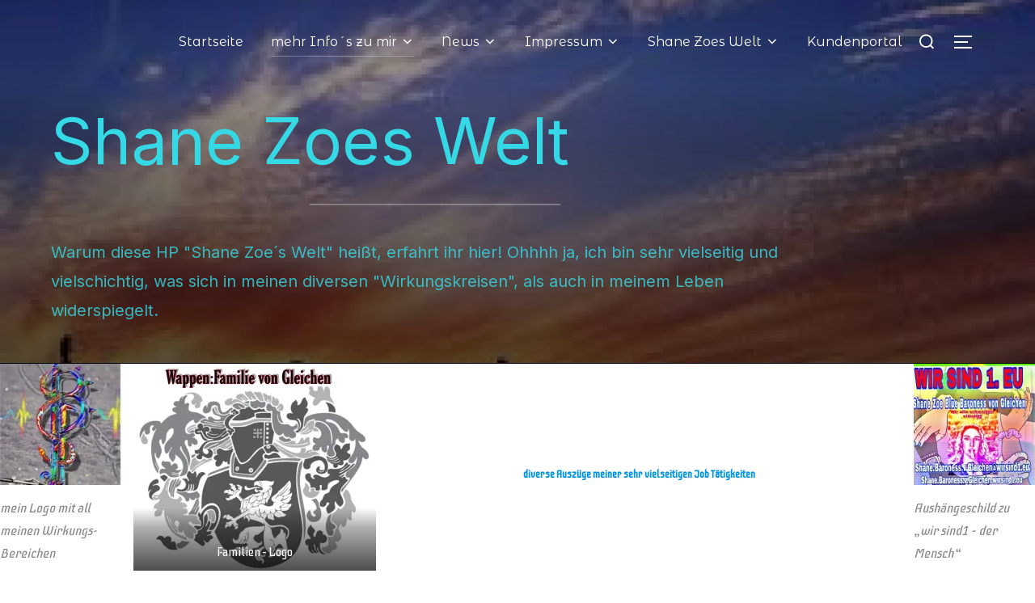

--- FILE ---
content_type: text/html; charset=UTF-8
request_url: http://www.shanezoe-music.com/fotos/
body_size: 33721
content:
<!-- This page is cached by the Hummingbird Performance plugin v3.8.1 - https://wordpress.org/plugins/hummingbird-performance/. --><!DOCTYPE html>
<html lang="de-DE" class="no-js">
<head>
	<meta charset="UTF-8" />
	<meta name="viewport" content="width=device-width, initial-scale=1" />
	<script>(function(html){html.className = html.className.replace(/\bno-js\b/,'js')})(document.documentElement);</script>
<title>einige Foto´s von und mit Shane Zoe &#8211; Shane Zoe&acute;s Welt</title>
<meta name='robots' content='max-image-preview:large' />

<!-- Open Graph Meta Tags generated by Blog2Social 752 - https://www.blog2social.com -->
<meta property="og:title" content="einige Foto´s von und mit Shane Zoe"/>
<meta property="og:description" content="Familien - Logodiverse Auszüge meiner sehr vielseitigen Job Tätigkeiten



meine VisitenkarteVisitenkarte von DiBmeine Dienstausweisemit Saskia Becks 2014Beim"/>
<meta property="og:url" content="http://www.shanezoe-music.com/fotos/"/>
<meta property="og:image" content="http://www.shanezoe-music.com/wp-content/uploads/2020/11/cropped-cropped-cropped-Screenshot_20200817_174235-1-1-150x150.jpg"/>
<meta property="og:image:width" content="150"/>
<meta property="og:image:height" content="150"/>
<meta property="og:image:type" content="image/jpeg"/>
<meta property="og:type" content="article"/>
<meta property="og:article:published_time" content="2016-07-22 11:41:49"/>
<meta property="og:article:modified_time" content="2021-10-28 20:35:26"/>
<!-- Open Graph Meta Tags generated by Blog2Social 752 - https://www.blog2social.com -->

<!-- Twitter Card generated by Blog2Social 752 - https://www.blog2social.com -->
<meta name="twitter:card" content="summary">
<meta name="twitter:title" content="einige Foto´s von und mit Shane Zoe"/>
<meta name="twitter:description" content="Familien - Logodiverse Auszüge meiner sehr vielseitigen Job Tätigkeiten



meine VisitenkarteVisitenkarte von DiBmeine Dienstausweisemit Saskia Becks 2014Beim"/>
<meta name="twitter:image" content="http://www.shanezoe-music.com/wp-content/uploads/2020/11/cropped-cropped-cropped-Screenshot_20200817_174235-1-1-150x150.jpg"/>
<!-- Twitter Card generated by Blog2Social 752 - https://www.blog2social.com -->
<meta name="author" content="Shane Zoe"/>
<link rel='dns-prefetch' href='//fonts.googleapis.com' />
<link rel='dns-prefetch' href='//i0.wp.com' />
<link rel='dns-prefetch' href='//c0.wp.com' />
<link rel='dns-prefetch' href='//v0.wordpress.com' />
<link href='//hb.wpmucdn.com' rel='preconnect' />
<link href='http://fonts.googleapis.com' rel='preconnect' />
<link href='//fonts.gstatic.com' crossorigin='' rel='preconnect' />
<link rel="alternate" type="application/rss+xml" title="Shane Zoe&acute;s Welt &raquo; Feed" href="http://www.shanezoe-music.com/feed/" />
<link rel="alternate" type="application/rss+xml" title="Shane Zoe&acute;s Welt &raquo; Kommentar-Feed" href="http://www.shanezoe-music.com/comments/feed/" />
<script>
window._wpemojiSettings = {"baseUrl":"https:\/\/s.w.org\/images\/core\/emoji\/15.0.3\/72x72\/","ext":".png","svgUrl":"https:\/\/s.w.org\/images\/core\/emoji\/15.0.3\/svg\/","svgExt":".svg","source":{"concatemoji":"http:\/\/www.shanezoe-music.com\/wp-includes\/js\/wp-emoji-release.min.js?ver=6.5.4"}};
/*! This file is auto-generated */
!function(i,n){var o,s,e;function c(e){try{var t={supportTests:e,timestamp:(new Date).valueOf()};sessionStorage.setItem(o,JSON.stringify(t))}catch(e){}}function p(e,t,n){e.clearRect(0,0,e.canvas.width,e.canvas.height),e.fillText(t,0,0);var t=new Uint32Array(e.getImageData(0,0,e.canvas.width,e.canvas.height).data),r=(e.clearRect(0,0,e.canvas.width,e.canvas.height),e.fillText(n,0,0),new Uint32Array(e.getImageData(0,0,e.canvas.width,e.canvas.height).data));return t.every(function(e,t){return e===r[t]})}function u(e,t,n){switch(t){case"flag":return n(e,"\ud83c\udff3\ufe0f\u200d\u26a7\ufe0f","\ud83c\udff3\ufe0f\u200b\u26a7\ufe0f")?!1:!n(e,"\ud83c\uddfa\ud83c\uddf3","\ud83c\uddfa\u200b\ud83c\uddf3")&&!n(e,"\ud83c\udff4\udb40\udc67\udb40\udc62\udb40\udc65\udb40\udc6e\udb40\udc67\udb40\udc7f","\ud83c\udff4\u200b\udb40\udc67\u200b\udb40\udc62\u200b\udb40\udc65\u200b\udb40\udc6e\u200b\udb40\udc67\u200b\udb40\udc7f");case"emoji":return!n(e,"\ud83d\udc26\u200d\u2b1b","\ud83d\udc26\u200b\u2b1b")}return!1}function f(e,t,n){var r="undefined"!=typeof WorkerGlobalScope&&self instanceof WorkerGlobalScope?new OffscreenCanvas(300,150):i.createElement("canvas"),a=r.getContext("2d",{willReadFrequently:!0}),o=(a.textBaseline="top",a.font="600 32px Arial",{});return e.forEach(function(e){o[e]=t(a,e,n)}),o}function t(e){var t=i.createElement("script");t.src=e,t.defer=!0,i.head.appendChild(t)}"undefined"!=typeof Promise&&(o="wpEmojiSettingsSupports",s=["flag","emoji"],n.supports={everything:!0,everythingExceptFlag:!0},e=new Promise(function(e){i.addEventListener("DOMContentLoaded",e,{once:!0})}),new Promise(function(t){var n=function(){try{var e=JSON.parse(sessionStorage.getItem(o));if("object"==typeof e&&"number"==typeof e.timestamp&&(new Date).valueOf()<e.timestamp+604800&&"object"==typeof e.supportTests)return e.supportTests}catch(e){}return null}();if(!n){if("undefined"!=typeof Worker&&"undefined"!=typeof OffscreenCanvas&&"undefined"!=typeof URL&&URL.createObjectURL&&"undefined"!=typeof Blob)try{var e="postMessage("+f.toString()+"("+[JSON.stringify(s),u.toString(),p.toString()].join(",")+"));",r=new Blob([e],{type:"text/javascript"}),a=new Worker(URL.createObjectURL(r),{name:"wpTestEmojiSupports"});return void(a.onmessage=function(e){c(n=e.data),a.terminate(),t(n)})}catch(e){}c(n=f(s,u,p))}t(n)}).then(function(e){for(var t in e)n.supports[t]=e[t],n.supports.everything=n.supports.everything&&n.supports[t],"flag"!==t&&(n.supports.everythingExceptFlag=n.supports.everythingExceptFlag&&n.supports[t]);n.supports.everythingExceptFlag=n.supports.everythingExceptFlag&&!n.supports.flag,n.DOMReady=!1,n.readyCallback=function(){n.DOMReady=!0}}).then(function(){return e}).then(function(){var e;n.supports.everything||(n.readyCallback(),(e=n.source||{}).concatemoji?t(e.concatemoji):e.wpemoji&&e.twemoji&&(t(e.twemoji),t(e.wpemoji)))}))}((window,document),window._wpemojiSettings);
</script>
<link rel='stylesheet' id='inspiro-google-fonts-css' href='//fonts.googleapis.com/css?family=Iceberg%3A%7CInter%3A%2C200%2C300%2C500%2C600%7CMontserrat+Alternates%3A%7CMontserrat%3A700&#038;display=swap&#038;ver=1.4.0' media='all' />
<link rel='stylesheet' id='inspiro-style-css' href='http://www.shanezoe-music.com/wp-content/themes/inspiro/assets/css/minified/style.min.css?ver=1.4.0' media='all' />
<style id='inspiro-style-inline-css'>
body, button, input, select, textarea {
font-family: 'Iceberg', display;
font-weight: 400;
}
@media screen and (min-width: 782px) {
body, button, input, select, textarea {
font-size: 18px;
line-height: 1.8;
} }
body:not(.wp-custom-logo) a.custom-logo-text {
font-family: 'Monsieur La Doulaise', handwriting;
font-weight: 400;
text-transform: uppercase;
}
@media screen and (min-width: 782px) {
body:not(.wp-custom-logo) a.custom-logo-text {
font-size: 26px;
line-height: 1.8;
} }
h1, h2, h3, h4, h5, h6 {
font-weight: 700;
line-height: 1.4;
}
.site-title {
font-family: 'Inter', sans-serif;
font-weight: 400;
line-height: 1.25;
}
@media screen and (min-width: 782px) {
.site-title {
font-size: 80px;
} }
.site-description {
font-family: 'Inter', sans-serif;
line-height: 1.8;
}
@media screen and (min-width: 782px) {
.site-description {
font-size: 20px;
} }
.custom-header-button {
font-family: 'Inter', sans-serif;
line-height: 1.8;
}
@media screen and (min-width: 782px) {
.custom-header-button {
font-size: 16px;
} }
.navbar-nav a {
font-family: 'Montserrat Alternates', sans-serif;
font-weight: 400;
line-height: 1.8;
}
@media screen and (min-width: 782px) {
.navbar-nav a {
font-size: 16px;
} }
@media screen and (max-width: 64em) {
.navbar-nav li a {
font-family: 'Montserrat Alternates', sans-serif;
font-size: 16px;
font-weight: 400;
text-transform: uppercase;
line-height: 1.8;
} }

</style>
<style id='wp-emoji-styles-inline-css'>

	img.wp-smiley, img.emoji {
		display: inline !important;
		border: none !important;
		box-shadow: none !important;
		height: 1em !important;
		width: 1em !important;
		margin: 0 0.07em !important;
		vertical-align: -0.1em !important;
		background: none !important;
		padding: 0 !important;
	}
</style>
<link rel='stylesheet' id='wp-block-library-css' href='https://c0.wp.com/c/6.5.4/wp-includes/css/dist/block-library/style.min.css' media='all' />
<style id='wp-block-library-inline-css'>
.has-text-align-justify{text-align:justify;}
</style>
<style id='wp-block-library-theme-inline-css'>
.wp-block-audio figcaption{color:#555;font-size:13px;text-align:center}.is-dark-theme .wp-block-audio figcaption{color:#ffffffa6}.wp-block-audio{margin:0 0 1em}.wp-block-code{border:1px solid #ccc;border-radius:4px;font-family:Menlo,Consolas,monaco,monospace;padding:.8em 1em}.wp-block-embed figcaption{color:#555;font-size:13px;text-align:center}.is-dark-theme .wp-block-embed figcaption{color:#ffffffa6}.wp-block-embed{margin:0 0 1em}.blocks-gallery-caption{color:#555;font-size:13px;text-align:center}.is-dark-theme .blocks-gallery-caption{color:#ffffffa6}.wp-block-image figcaption{color:#555;font-size:13px;text-align:center}.is-dark-theme .wp-block-image figcaption{color:#ffffffa6}.wp-block-image{margin:0 0 1em}.wp-block-pullquote{border-bottom:4px solid;border-top:4px solid;color:currentColor;margin-bottom:1.75em}.wp-block-pullquote cite,.wp-block-pullquote footer,.wp-block-pullquote__citation{color:currentColor;font-size:.8125em;font-style:normal;text-transform:uppercase}.wp-block-quote{border-left:.25em solid;margin:0 0 1.75em;padding-left:1em}.wp-block-quote cite,.wp-block-quote footer{color:currentColor;font-size:.8125em;font-style:normal;position:relative}.wp-block-quote.has-text-align-right{border-left:none;border-right:.25em solid;padding-left:0;padding-right:1em}.wp-block-quote.has-text-align-center{border:none;padding-left:0}.wp-block-quote.is-large,.wp-block-quote.is-style-large,.wp-block-quote.is-style-plain{border:none}.wp-block-search .wp-block-search__label{font-weight:700}.wp-block-search__button{border:1px solid #ccc;padding:.375em .625em}:where(.wp-block-group.has-background){padding:1.25em 2.375em}.wp-block-separator.has-css-opacity{opacity:.4}.wp-block-separator{border:none;border-bottom:2px solid;margin-left:auto;margin-right:auto}.wp-block-separator.has-alpha-channel-opacity{opacity:1}.wp-block-separator:not(.is-style-wide):not(.is-style-dots){width:100px}.wp-block-separator.has-background:not(.is-style-dots){border-bottom:none;height:1px}.wp-block-separator.has-background:not(.is-style-wide):not(.is-style-dots){height:2px}.wp-block-table{margin:0 0 1em}.wp-block-table td,.wp-block-table th{word-break:normal}.wp-block-table figcaption{color:#555;font-size:13px;text-align:center}.is-dark-theme .wp-block-table figcaption{color:#ffffffa6}.wp-block-video figcaption{color:#555;font-size:13px;text-align:center}.is-dark-theme .wp-block-video figcaption{color:#ffffffa6}.wp-block-video{margin:0 0 1em}.wp-block-template-part.has-background{margin-bottom:0;margin-top:0;padding:1.25em 2.375em}
</style>
<link rel='stylesheet' id='swiper-css-css' href='http://www.shanezoe-music.com/wp-content/plugins/instagram-widget-by-wpzoom/dist/styles/library/swiper.css?ver=7.4.1' media='all' />
<link rel='stylesheet' id='dashicons-css' href='https://c0.wp.com/c/6.5.4/wp-includes/css/dashicons.min.css' media='all' />
<link rel='stylesheet' id='magnific-popup-css' href='http://www.shanezoe-music.com/wp-content/plugins/instagram-widget-by-wpzoom/dist/styles/library/magnific-popup.css?ver=2.1.16' media='all' />
<link rel='stylesheet' id='wpz-insta_block-frontend-style-css' href='http://www.shanezoe-music.com/wp-content/plugins/instagram-widget-by-wpzoom/dist/styles/frontend/index.css?ver=73c12a988df6189901ce8a7ccda0c308' media='all' />
<link rel='stylesheet' id='wpzoom-social-icons-block-style-css' href='http://www.shanezoe-music.com/wp-content/plugins/social-icons-widget-by-wpzoom/block/dist/style-wpzoom-social-icons.css?ver=4.2.18' media='all' />
<link rel='stylesheet' id='mediaelement-css' href='https://c0.wp.com/c/6.5.4/wp-includes/js/mediaelement/mediaelementplayer-legacy.min.css' media='all' />
<link rel='stylesheet' id='wp-mediaelement-css' href='https://c0.wp.com/c/6.5.4/wp-includes/js/mediaelement/wp-mediaelement.min.css' media='all' />
<style id='jetpack-sharing-buttons-style-inline-css'>
.jetpack-sharing-buttons__services-list{display:flex;flex-direction:row;flex-wrap:wrap;gap:0;list-style-type:none;margin:5px;padding:0}.jetpack-sharing-buttons__services-list.has-small-icon-size{font-size:12px}.jetpack-sharing-buttons__services-list.has-normal-icon-size{font-size:16px}.jetpack-sharing-buttons__services-list.has-large-icon-size{font-size:24px}.jetpack-sharing-buttons__services-list.has-huge-icon-size{font-size:36px}@media print{.jetpack-sharing-buttons__services-list{display:none!important}}.editor-styles-wrapper .wp-block-jetpack-sharing-buttons{gap:0;padding-inline-start:0}ul.jetpack-sharing-buttons__services-list.has-background{padding:1.25em 2.375em}
</style>
<style id='classic-theme-styles-inline-css'>
/*! This file is auto-generated */
.wp-block-button__link{color:#fff;background-color:#32373c;border-radius:9999px;box-shadow:none;text-decoration:none;padding:calc(.667em + 2px) calc(1.333em + 2px);font-size:1.125em}.wp-block-file__button{background:#32373c;color:#fff;text-decoration:none}
</style>
<style id='global-styles-inline-css'>
body{--wp--preset--color--black: #000000;--wp--preset--color--cyan-bluish-gray: #abb8c3;--wp--preset--color--white: #ffffff;--wp--preset--color--pale-pink: #f78da7;--wp--preset--color--vivid-red: #cf2e2e;--wp--preset--color--luminous-vivid-orange: #ff6900;--wp--preset--color--luminous-vivid-amber: #fcb900;--wp--preset--color--light-green-cyan: #7bdcb5;--wp--preset--color--vivid-green-cyan: #00d084;--wp--preset--color--pale-cyan-blue: #8ed1fc;--wp--preset--color--vivid-cyan-blue: #0693e3;--wp--preset--color--vivid-purple: #9b51e0;--wp--preset--gradient--vivid-cyan-blue-to-vivid-purple: linear-gradient(135deg,rgba(6,147,227,1) 0%,rgb(155,81,224) 100%);--wp--preset--gradient--light-green-cyan-to-vivid-green-cyan: linear-gradient(135deg,rgb(122,220,180) 0%,rgb(0,208,130) 100%);--wp--preset--gradient--luminous-vivid-amber-to-luminous-vivid-orange: linear-gradient(135deg,rgba(252,185,0,1) 0%,rgba(255,105,0,1) 100%);--wp--preset--gradient--luminous-vivid-orange-to-vivid-red: linear-gradient(135deg,rgba(255,105,0,1) 0%,rgb(207,46,46) 100%);--wp--preset--gradient--very-light-gray-to-cyan-bluish-gray: linear-gradient(135deg,rgb(238,238,238) 0%,rgb(169,184,195) 100%);--wp--preset--gradient--cool-to-warm-spectrum: linear-gradient(135deg,rgb(74,234,220) 0%,rgb(151,120,209) 20%,rgb(207,42,186) 40%,rgb(238,44,130) 60%,rgb(251,105,98) 80%,rgb(254,248,76) 100%);--wp--preset--gradient--blush-light-purple: linear-gradient(135deg,rgb(255,206,236) 0%,rgb(152,150,240) 100%);--wp--preset--gradient--blush-bordeaux: linear-gradient(135deg,rgb(254,205,165) 0%,rgb(254,45,45) 50%,rgb(107,0,62) 100%);--wp--preset--gradient--luminous-dusk: linear-gradient(135deg,rgb(255,203,112) 0%,rgb(199,81,192) 50%,rgb(65,88,208) 100%);--wp--preset--gradient--pale-ocean: linear-gradient(135deg,rgb(255,245,203) 0%,rgb(182,227,212) 50%,rgb(51,167,181) 100%);--wp--preset--gradient--electric-grass: linear-gradient(135deg,rgb(202,248,128) 0%,rgb(113,206,126) 100%);--wp--preset--gradient--midnight: linear-gradient(135deg,rgb(2,3,129) 0%,rgb(40,116,252) 100%);--wp--preset--font-size--small: 13px;--wp--preset--font-size--medium: 20px;--wp--preset--font-size--large: 36px;--wp--preset--font-size--x-large: 42px;--wp--preset--spacing--20: 0.44rem;--wp--preset--spacing--30: 0.67rem;--wp--preset--spacing--40: 1rem;--wp--preset--spacing--50: 1.5rem;--wp--preset--spacing--60: 2.25rem;--wp--preset--spacing--70: 3.38rem;--wp--preset--spacing--80: 5.06rem;--wp--preset--shadow--natural: 6px 6px 9px rgba(0, 0, 0, 0.2);--wp--preset--shadow--deep: 12px 12px 50px rgba(0, 0, 0, 0.4);--wp--preset--shadow--sharp: 6px 6px 0px rgba(0, 0, 0, 0.2);--wp--preset--shadow--outlined: 6px 6px 0px -3px rgba(255, 255, 255, 1), 6px 6px rgba(0, 0, 0, 1);--wp--preset--shadow--crisp: 6px 6px 0px rgba(0, 0, 0, 1);}:where(.is-layout-flex){gap: 0.5em;}:where(.is-layout-grid){gap: 0.5em;}body .is-layout-flex{display: flex;}body .is-layout-flex{flex-wrap: wrap;align-items: center;}body .is-layout-flex > *{margin: 0;}body .is-layout-grid{display: grid;}body .is-layout-grid > *{margin: 0;}:where(.wp-block-columns.is-layout-flex){gap: 2em;}:where(.wp-block-columns.is-layout-grid){gap: 2em;}:where(.wp-block-post-template.is-layout-flex){gap: 1.25em;}:where(.wp-block-post-template.is-layout-grid){gap: 1.25em;}.has-black-color{color: var(--wp--preset--color--black) !important;}.has-cyan-bluish-gray-color{color: var(--wp--preset--color--cyan-bluish-gray) !important;}.has-white-color{color: var(--wp--preset--color--white) !important;}.has-pale-pink-color{color: var(--wp--preset--color--pale-pink) !important;}.has-vivid-red-color{color: var(--wp--preset--color--vivid-red) !important;}.has-luminous-vivid-orange-color{color: var(--wp--preset--color--luminous-vivid-orange) !important;}.has-luminous-vivid-amber-color{color: var(--wp--preset--color--luminous-vivid-amber) !important;}.has-light-green-cyan-color{color: var(--wp--preset--color--light-green-cyan) !important;}.has-vivid-green-cyan-color{color: var(--wp--preset--color--vivid-green-cyan) !important;}.has-pale-cyan-blue-color{color: var(--wp--preset--color--pale-cyan-blue) !important;}.has-vivid-cyan-blue-color{color: var(--wp--preset--color--vivid-cyan-blue) !important;}.has-vivid-purple-color{color: var(--wp--preset--color--vivid-purple) !important;}.has-black-background-color{background-color: var(--wp--preset--color--black) !important;}.has-cyan-bluish-gray-background-color{background-color: var(--wp--preset--color--cyan-bluish-gray) !important;}.has-white-background-color{background-color: var(--wp--preset--color--white) !important;}.has-pale-pink-background-color{background-color: var(--wp--preset--color--pale-pink) !important;}.has-vivid-red-background-color{background-color: var(--wp--preset--color--vivid-red) !important;}.has-luminous-vivid-orange-background-color{background-color: var(--wp--preset--color--luminous-vivid-orange) !important;}.has-luminous-vivid-amber-background-color{background-color: var(--wp--preset--color--luminous-vivid-amber) !important;}.has-light-green-cyan-background-color{background-color: var(--wp--preset--color--light-green-cyan) !important;}.has-vivid-green-cyan-background-color{background-color: var(--wp--preset--color--vivid-green-cyan) !important;}.has-pale-cyan-blue-background-color{background-color: var(--wp--preset--color--pale-cyan-blue) !important;}.has-vivid-cyan-blue-background-color{background-color: var(--wp--preset--color--vivid-cyan-blue) !important;}.has-vivid-purple-background-color{background-color: var(--wp--preset--color--vivid-purple) !important;}.has-black-border-color{border-color: var(--wp--preset--color--black) !important;}.has-cyan-bluish-gray-border-color{border-color: var(--wp--preset--color--cyan-bluish-gray) !important;}.has-white-border-color{border-color: var(--wp--preset--color--white) !important;}.has-pale-pink-border-color{border-color: var(--wp--preset--color--pale-pink) !important;}.has-vivid-red-border-color{border-color: var(--wp--preset--color--vivid-red) !important;}.has-luminous-vivid-orange-border-color{border-color: var(--wp--preset--color--luminous-vivid-orange) !important;}.has-luminous-vivid-amber-border-color{border-color: var(--wp--preset--color--luminous-vivid-amber) !important;}.has-light-green-cyan-border-color{border-color: var(--wp--preset--color--light-green-cyan) !important;}.has-vivid-green-cyan-border-color{border-color: var(--wp--preset--color--vivid-green-cyan) !important;}.has-pale-cyan-blue-border-color{border-color: var(--wp--preset--color--pale-cyan-blue) !important;}.has-vivid-cyan-blue-border-color{border-color: var(--wp--preset--color--vivid-cyan-blue) !important;}.has-vivid-purple-border-color{border-color: var(--wp--preset--color--vivid-purple) !important;}.has-vivid-cyan-blue-to-vivid-purple-gradient-background{background: var(--wp--preset--gradient--vivid-cyan-blue-to-vivid-purple) !important;}.has-light-green-cyan-to-vivid-green-cyan-gradient-background{background: var(--wp--preset--gradient--light-green-cyan-to-vivid-green-cyan) !important;}.has-luminous-vivid-amber-to-luminous-vivid-orange-gradient-background{background: var(--wp--preset--gradient--luminous-vivid-amber-to-luminous-vivid-orange) !important;}.has-luminous-vivid-orange-to-vivid-red-gradient-background{background: var(--wp--preset--gradient--luminous-vivid-orange-to-vivid-red) !important;}.has-very-light-gray-to-cyan-bluish-gray-gradient-background{background: var(--wp--preset--gradient--very-light-gray-to-cyan-bluish-gray) !important;}.has-cool-to-warm-spectrum-gradient-background{background: var(--wp--preset--gradient--cool-to-warm-spectrum) !important;}.has-blush-light-purple-gradient-background{background: var(--wp--preset--gradient--blush-light-purple) !important;}.has-blush-bordeaux-gradient-background{background: var(--wp--preset--gradient--blush-bordeaux) !important;}.has-luminous-dusk-gradient-background{background: var(--wp--preset--gradient--luminous-dusk) !important;}.has-pale-ocean-gradient-background{background: var(--wp--preset--gradient--pale-ocean) !important;}.has-electric-grass-gradient-background{background: var(--wp--preset--gradient--electric-grass) !important;}.has-midnight-gradient-background{background: var(--wp--preset--gradient--midnight) !important;}.has-small-font-size{font-size: var(--wp--preset--font-size--small) !important;}.has-medium-font-size{font-size: var(--wp--preset--font-size--medium) !important;}.has-large-font-size{font-size: var(--wp--preset--font-size--large) !important;}.has-x-large-font-size{font-size: var(--wp--preset--font-size--x-large) !important;}
.wp-block-navigation a:where(:not(.wp-element-button)){color: inherit;}
:where(.wp-block-post-template.is-layout-flex){gap: 1.25em;}:where(.wp-block-post-template.is-layout-grid){gap: 1.25em;}
:where(.wp-block-columns.is-layout-flex){gap: 2em;}:where(.wp-block-columns.is-layout-grid){gap: 2em;}
.wp-block-pullquote{font-size: 1.5em;line-height: 1.6;}
</style>
<link rel='stylesheet' id='woocommerce-layout-css' href='https://c0.wp.com/p/woocommerce/8.9.2/assets/css/woocommerce-layout.css' media='all' />
<style id='woocommerce-layout-inline-css'>

	.infinite-scroll .woocommerce-pagination {
		display: none;
	}
</style>
<link rel='stylesheet' id='woocommerce-smallscreen-css' href='https://c0.wp.com/p/woocommerce/8.9.2/assets/css/woocommerce-smallscreen.css' media='only screen and (max-width: 768px)' />
<link rel='stylesheet' id='woocommerce-general-css' href='https://c0.wp.com/p/woocommerce/8.9.2/assets/css/woocommerce.css' media='all' />
<style id='woocommerce-inline-inline-css'>
.woocommerce form .form-row .required { visibility: visible; }
</style>
<link rel='stylesheet' id='wpzoom-social-icons-socicon-css' href='http://www.shanezoe-music.com/wp-content/plugins/social-icons-widget-by-wpzoom/assets/css/wpzoom-socicon.css?ver=1717755610' media='all' />
<link rel='stylesheet' id='wpzoom-social-icons-genericons-css' href='http://www.shanezoe-music.com/wp-content/plugins/social-icons-widget-by-wpzoom/assets/css/genericons.css?ver=1717755610' media='all' />
<link rel='stylesheet' id='wpzoom-social-icons-academicons-css' href='http://www.shanezoe-music.com/wp-content/plugins/social-icons-widget-by-wpzoom/assets/css/academicons.min.css?ver=1717755610' media='all' />
<link rel='stylesheet' id='wpzoom-social-icons-font-awesome-3-css' href='http://www.shanezoe-music.com/wp-content/plugins/social-icons-widget-by-wpzoom/assets/css/font-awesome-3.min.css?ver=1717755610' media='all' />
<link rel='stylesheet' id='wpzoom-social-icons-styles-css' href='http://www.shanezoe-music.com/wp-content/plugins/social-icons-widget-by-wpzoom/assets/css/wpzoom-social-icons-styles.css?ver=1717755610' media='all' />
<link rel='stylesheet' id='magnificPopup-css' href='http://www.shanezoe-music.com/wp-content/plugins/wpzoom-addons-for-beaver-builder/assets/css/magnific-popup.css?ver=1.3.5' media='all' />
<link rel='preload' as='font'  id='wpzoom-social-icons-font-academicons-woff2-css' href='http://www.shanezoe-music.com/wp-content/plugins/social-icons-widget-by-wpzoom/assets/font/academicons.woff2?v=1.9.2' type='font/woff2' crossorigin />
<link rel='preload' as='font'  id='wpzoom-social-icons-font-fontawesome-3-woff2-css' href='http://www.shanezoe-music.com/wp-content/plugins/social-icons-widget-by-wpzoom/assets/font/fontawesome-webfont.woff2?v=4.7.0' type='font/woff2' crossorigin />
<link rel='preload' as='font'  id='wpzoom-social-icons-font-genericons-woff-css' href='http://www.shanezoe-music.com/wp-content/plugins/social-icons-widget-by-wpzoom/assets/font/Genericons.woff' type='font/woff' crossorigin />
<link rel='preload' as='font'  id='wpzoom-social-icons-font-socicon-woff2-css' href='http://www.shanezoe-music.com/wp-content/plugins/social-icons-widget-by-wpzoom/assets/font/socicon.woff2?v=4.2.18' type='font/woff2' crossorigin />
<link rel='stylesheet' id='jetpack_css-css' href='https://c0.wp.com/p/jetpack/13.5/css/jetpack.css' media='all' />
<script src="https://c0.wp.com/c/6.5.4/wp-includes/js/jquery/jquery.min.js" id="jquery-core-js"></script>
<script src="https://c0.wp.com/c/6.5.4/wp-includes/js/jquery/jquery-migrate.min.js" id="jquery-migrate-js"></script>
<script src="https://c0.wp.com/c/6.5.4/wp-includes/js/underscore.min.js" id="underscore-js"></script>
<script id="wp-util-js-extra">
var _wpUtilSettings = {"ajax":{"url":"\/wp-admin\/admin-ajax.php"}};
</script>
<script src="https://c0.wp.com/c/6.5.4/wp-includes/js/wp-util.min.js" id="wp-util-js"></script>
<script src="http://www.shanezoe-music.com/wp-content/plugins/instagram-widget-by-wpzoom/dist/scripts/library/magnific-popup.js?ver=1717755601" id="magnific-popup-js"></script>
<script src="http://www.shanezoe-music.com/wp-content/plugins/instagram-widget-by-wpzoom/dist/scripts/library/swiper.js?ver=7.4.1" id="swiper-js-js"></script>
<script src="http://www.shanezoe-music.com/wp-content/plugins/instagram-widget-by-wpzoom/dist/scripts/frontend/block.js?ver=9a3affef738588dbf17ec0443c4b21e9" id="wpz-insta_block-frontend-script-js"></script>
<script src="https://c0.wp.com/p/woocommerce/8.9.2/assets/js/jquery-blockui/jquery.blockUI.min.js" id="jquery-blockui-js" defer data-wp-strategy="defer"></script>
<script id="wc-add-to-cart-js-extra">
var wc_add_to_cart_params = {"ajax_url":"\/wp-admin\/admin-ajax.php","wc_ajax_url":"\/?wc-ajax=%%endpoint%%","i18n_view_cart":"Warenkorb anzeigen","cart_url":"http:\/\/www.shanezoe-music.com\/?page_id=146","is_cart":"","cart_redirect_after_add":"no"};
</script>
<script src="https://c0.wp.com/p/woocommerce/8.9.2/assets/js/frontend/add-to-cart.min.js" id="wc-add-to-cart-js" defer data-wp-strategy="defer"></script>
<script src="https://c0.wp.com/p/woocommerce/8.9.2/assets/js/js-cookie/js.cookie.min.js" id="js-cookie-js" defer data-wp-strategy="defer"></script>
<script id="woocommerce-js-extra">
var woocommerce_params = {"ajax_url":"\/wp-admin\/admin-ajax.php","wc_ajax_url":"\/?wc-ajax=%%endpoint%%"};
</script>
<script src="https://c0.wp.com/p/woocommerce/8.9.2/assets/js/frontend/woocommerce.min.js" id="woocommerce-js" defer data-wp-strategy="defer"></script>
<link rel="https://api.w.org/" href="http://www.shanezoe-music.com/wp-json/" /><link rel="alternate" type="application/json" href="http://www.shanezoe-music.com/wp-json/wp/v2/pages/92" /><link rel="EditURI" type="application/rsd+xml" title="RSD" href="http://www.shanezoe-music.com/xmlrpc.php?rsd" />
<meta name="generator" content="WordPress 6.5.4" />
<meta name="generator" content="WooCommerce 8.9.2" />
<link rel="canonical" href="http://www.shanezoe-music.com/fotos/" />
<link rel='shortlink' href='http://www.shanezoe-music.com/?p=92' />
<link rel="alternate" type="application/json+oembed" href="http://www.shanezoe-music.com/wp-json/oembed/1.0/embed?url=http%3A%2F%2Fwww.shanezoe-music.com%2Ffotos%2F" />
<link rel="alternate" type="text/xml+oembed" href="http://www.shanezoe-music.com/wp-json/oembed/1.0/embed?url=http%3A%2F%2Fwww.shanezoe-music.com%2Ffotos%2F&#038;format=xml" />
		<script>
			document.documentElement.className = document.documentElement.className.replace('no-js', 'js');
		</script>
				<style>
			.no-js img.lazyload {
				display: none;
			}

			figure.wp-block-image img.lazyloading {
				min-width: 150px;
			}

						.lazyload, .lazyloading {
				opacity: 0;
			}

			.lazyloaded {
				opacity: 1;
				transition: opacity 400ms;
				transition-delay: 0ms;
			}

					</style>
			<noscript><style>.woocommerce-product-gallery{ opacity: 1 !important; }</style></noscript>
				<script  type="text/javascript">
				!function(f,b,e,v,n,t,s){if(f.fbq)return;n=f.fbq=function(){n.callMethod?
					n.callMethod.apply(n,arguments):n.queue.push(arguments)};if(!f._fbq)f._fbq=n;
					n.push=n;n.loaded=!0;n.version='2.0';n.queue=[];t=b.createElement(e);t.async=!0;
					t.src=v;s=b.getElementsByTagName(e)[0];s.parentNode.insertBefore(t,s)}(window,
					document,'script','https://connect.facebook.net/en_US/fbevents.js');
			</script>
			<!-- WooCommerce Facebook Integration Begin -->
			<script  type="text/javascript">

				fbq('init', '974589256676734', {}, {
    "agent": "woocommerce-8.9.2-3.2.3"
});

				fbq( 'track', 'PageView', {
    "source": "woocommerce",
    "version": "8.9.2",
    "pluginVersion": "3.2.3"
} );

				document.addEventListener( 'DOMContentLoaded', function() {
					// Insert placeholder for events injected when a product is added to the cart through AJAX.
					document.body.insertAdjacentHTML( 'beforeend', '<div class=\"wc-facebook-pixel-event-placeholder\"></div>' );
				}, false );

			</script>
			<!-- WooCommerce Facebook Integration End -->
					<style id="inspiro-custom-header-styles" type="text/css">
					.site-title a,
			.colors-dark .site-title a,
			.colors-custom .site-title a,
			body.has-header-image .site-title a,
			body.has-header-video .site-title a,
			body.has-header-image.colors-dark .site-title a,
			body.has-header-video.colors-dark .site-title a,
			body.has-header-image.colors-custom .site-title a,
			body.has-header-video.colors-custom .site-title a,
			.site-description,
			.colors-dark .site-description,
			.colors-custom .site-description,
			body.has-header-image .site-description,
			body.has-header-video .site-description,
			body.has-header-image.colors-dark .site-description,
			body.has-header-video.colors-dark .site-description,
			body.has-header-image.colors-custom .site-description,
			body.has-header-video.colors-custom .site-description {
				color: #34d9e5;
			}
		
					.custom-header-button {
				color: #dd3333;
				border-color: #dd3333;
			}
		
					.custom-header-button:hover {
				color: #ffffff;
			}
		
					.custom-header-button:hover {
				background-color: #0bb4aa;
				border-color: #0bb4aa;
			}
				</style>
		
</head>

<body class="page-template page-template-page-templates page-template-homepage-builder-bb page-template-page-templateshomepage-builder-bb-php page page-id-92 wp-embed-responsive theme-inspiro woocommerce-no-js has-header-image inspiro--with-page-nav post-display-content-excerpt colors-light">

<aside id="side-nav" class="side-nav" tabindex="-1">
	<div class="side-nav__scrollable-container">
		<div class="side-nav__wrap">
			<div class="side-nav__close-button">
				<button type="button" class="navbar-toggle">
					<span class="screen-reader-text">Navigation umschalten</span>
					<span class="icon-bar"></span>
					<span class="icon-bar"></span>
					<span class="icon-bar"></span>
				</button>
			</div>
							<nav class="mobile-menu-wrapper" aria-label="Mobile-Menü" role="navigation">
					<ul id="menu-infos" class="nav navbar-nav"><li id="menu-item-481021" class="menu-item menu-item-type-custom menu-item-object-custom menu-item-481021"><a href="https://www.shanezoe-music.com/allgemein-fr/wieso-heisst-diese-hp-shane-zoes-welt/">Startseite</a></li>
<li id="menu-item-480986" class="menu-item menu-item-type-post_type menu-item-object-page current-menu-ancestor current-menu-parent current_page_parent current_page_ancestor menu-item-has-children menu-item-480986"><a target="_blank" rel="noopener" href="http://www.shanezoe-music.com/ueber-mich-und-diese-seite/">mehr Info´s zu mir<svg class="svg-icon svg-icon-angle-down" aria-hidden="true" role="img" focusable="false" xmlns="http://www.w3.org/2000/svg" width="21" height="32" viewBox="0 0 21 32"><path d="M19.196 13.143q0 0.232-0.179 0.411l-8.321 8.321q-0.179 0.179-0.411 0.179t-0.411-0.179l-8.321-8.321q-0.179-0.179-0.179-0.411t0.179-0.411l0.893-0.893q0.179-0.179 0.411-0.179t0.411 0.179l7.018 7.018 7.018-7.018q0.179-0.179 0.411-0.179t0.411 0.179l0.893 0.893q0.179 0.179 0.179 0.411z"></path></svg></a>
<ul class="sub-menu">
	<li id="menu-item-481043" class="menu-item menu-item-type-post_type menu-item-object-page menu-item-481043"><a target="_blank" rel="noopener" href="http://www.shanezoe-music.com/shane-zoe-beim-newcomerfm-magazin/">Shane Zoe beim NewcomerFM Magazin</a></li>
	<li id="menu-item-481026" class="menu-item menu-item-type-post_type menu-item-object-page menu-item-481026"><a href="http://www.shanezoe-music.com/meine-musik/">alles rund um das Thema „Musik“</a></li>
	<li id="menu-item-482623" class="menu-item menu-item-type-post_type menu-item-object-page menu-item-482623"><a href="http://www.shanezoe-music.com/was-mache-ich-als-v-bloggerin-und-wie-kam-ich-dazu/">Was mache ich als V-Bloggerin und wie kam ich dazu</a></li>
	<li id="menu-item-481045" class="menu-item menu-item-type-post_type menu-item-object-page menu-item-481045"><a target="_blank" rel="noopener" href="http://www.shanezoe-music.com/meine-interviews/">Meine Interviews</a></li>
	<li id="menu-item-481025" class="menu-item menu-item-type-post_type menu-item-object-page menu-item-has-children menu-item-481025"><a target="_blank" rel="noopener" href="http://www.shanezoe-music.com/coachings/">Training rund ums Leben<svg class="svg-icon svg-icon-angle-down" aria-hidden="true" role="img" focusable="false" xmlns="http://www.w3.org/2000/svg" width="21" height="32" viewBox="0 0 21 32"><path d="M19.196 13.143q0 0.232-0.179 0.411l-8.321 8.321q-0.179 0.179-0.411 0.179t-0.411-0.179l-8.321-8.321q-0.179-0.179-0.179-0.411t0.179-0.411l0.893-0.893q0.179-0.179 0.411-0.179t0.411 0.179l7.018 7.018 7.018-7.018q0.179-0.179 0.411-0.179t0.411 0.179l0.893 0.893q0.179 0.179 0.179 0.411z"></path></svg></a>
	<ul class="sub-menu">
		<li id="menu-item-482502" class="menu-item menu-item-type-post_type menu-item-object-page menu-item-482502"><a href="http://www.shanezoe-music.com/ich-kann-die-menschen-lesen-sie-deuten-einschaetzen-und-auch-verstehen/">ich kann die Menschen „lesen, sie deuten, einschätzen und auch verstehen“</a></li>
	</ul>
</li>
	<li id="menu-item-481030" class="menu-item menu-item-type-post_type menu-item-object-page menu-item-has-children menu-item-481030"><a target="_blank" rel="noopener" href="http://www.shanezoe-music.com/meine-kuenstlerseiten/">meine Künstlerseiten<svg class="svg-icon svg-icon-angle-down" aria-hidden="true" role="img" focusable="false" xmlns="http://www.w3.org/2000/svg" width="21" height="32" viewBox="0 0 21 32"><path d="M19.196 13.143q0 0.232-0.179 0.411l-8.321 8.321q-0.179 0.179-0.411 0.179t-0.411-0.179l-8.321-8.321q-0.179-0.179-0.179-0.411t0.179-0.411l0.893-0.893q0.179-0.179 0.411-0.179t0.411 0.179l7.018 7.018 7.018-7.018q0.179-0.179 0.411-0.179t0.411 0.179l0.893 0.893q0.179 0.179 0.179 0.411z"></path></svg></a>
	<ul class="sub-menu">
		<li id="menu-item-482528" class="menu-item menu-item-type-post_type menu-item-object-page menu-item-482528"><a href="http://www.shanezoe-music.com/partnerseiten-empfehlungen/">Partnerseiten / Empfehlungen</a></li>
	</ul>
</li>
	<li id="menu-item-482675" class="menu-item menu-item-type-post_type menu-item-object-page menu-item-482675"><a href="http://www.shanezoe-music.com/wir-sind-1-der-mensch/">Wir sind 1 – der Mensch</a></li>
	<li id="menu-item-482640" class="menu-item menu-item-type-post_type menu-item-object-page menu-item-482640"><a href="http://www.shanezoe-music.com/mein-shop-all-in-one-store-2/">mein Shop – „all in one“ Store</a></li>
	<li id="menu-item-482638" class="menu-item menu-item-type-post_type menu-item-object-page current-menu-item page_item page-item-92 current_page_item menu-item-482638"><a href="http://www.shanezoe-music.com/fotos/" aria-current="page">einige Foto´s von und mit Shane Zoe</a></li>
	<li id="menu-item-482642" class="menu-item menu-item-type-post_type menu-item-object-page menu-item-482642"><a href="http://www.shanezoe-music.com/qualifikationen/">Qualifikationen</a></li>
</ul>
</li>
<li id="menu-item-482457" class="menu-item menu-item-type-post_type menu-item-object-page menu-item-has-children menu-item-482457"><a href="http://www.shanezoe-music.com/news/">News<svg class="svg-icon svg-icon-angle-down" aria-hidden="true" role="img" focusable="false" xmlns="http://www.w3.org/2000/svg" width="21" height="32" viewBox="0 0 21 32"><path d="M19.196 13.143q0 0.232-0.179 0.411l-8.321 8.321q-0.179 0.179-0.411 0.179t-0.411-0.179l-8.321-8.321q-0.179-0.179-0.179-0.411t0.179-0.411l0.893-0.893q0.179-0.179 0.411-0.179t0.411 0.179l7.018 7.018 7.018-7.018q0.179-0.179 0.411-0.179t0.411 0.179l0.893 0.893q0.179 0.179 0.179 0.411z"></path></svg></a>
<ul class="sub-menu">
	<li id="menu-item-482529" class="menu-item menu-item-type-taxonomy menu-item-object-category menu-item-has-children menu-item-482529"><a target="_blank" rel="noopener" href="http://www.shanezoe-music.com/category/info-news-beitraege/">Info, News &amp; Beiträge<svg class="svg-icon svg-icon-angle-down" aria-hidden="true" role="img" focusable="false" xmlns="http://www.w3.org/2000/svg" width="21" height="32" viewBox="0 0 21 32"><path d="M19.196 13.143q0 0.232-0.179 0.411l-8.321 8.321q-0.179 0.179-0.411 0.179t-0.411-0.179l-8.321-8.321q-0.179-0.179-0.179-0.411t0.179-0.411l0.893-0.893q0.179-0.179 0.411-0.179t0.411 0.179l7.018 7.018 7.018-7.018q0.179-0.179 0.411-0.179t0.411 0.179l0.893 0.893q0.179 0.179 0.179 0.411z"></path></svg></a>
	<ul class="sub-menu">
		<li id="menu-item-482537" class="menu-item menu-item-type-post_type menu-item-object-page menu-item-482537"><a target="_blank" rel="noopener" href="http://www.shanezoe-music.com/diverse-news-und-beitraege/">diverse News und Beiträge</a></li>
		<li id="menu-item-482663" class="menu-item menu-item-type-post_type menu-item-object-post menu-item-482663"><a href="http://www.shanezoe-music.com/info-news-beitraege/wir-sind-1-der-mensch/">Wir sind 1 – der Mensch</a></li>
		<li id="menu-item-482501" class="menu-item menu-item-type-post_type menu-item-object-post menu-item-482501"><a target="_blank" rel="noopener" href="http://www.shanezoe-music.com/info-news-beitraege/ich-wuensche-allen-eine-frohe-weihnacht-und-einen-gesunden-start-ins-kommende-jahr/">ich wünsche allen eine Frohe Weihnacht und einen gesunden Start ins kommende Jahr</a></li>
		<li id="menu-item-482460" class="menu-item menu-item-type-post_type menu-item-object-post menu-item-482460"><a target="_blank" rel="noopener" href="http://www.shanezoe-music.com/info-news-beitraege/aktuelles-interview-womit-wird-uns-shane-zoe-dieses-mal-ueberraschen/">aktuelles Interview – womit wird uns Shane Zoe dieses Mal überraschen</a></li>
		<li id="menu-item-482459" class="menu-item menu-item-type-post_type menu-item-object-post menu-item-482459"><a target="_blank" rel="noopener" href="http://www.shanezoe-music.com/info-news-beitraege/gewalt-hat-viele-gesichter/">Gewalt hat viele Gesichter</a></li>
		<li id="menu-item-482462" class="menu-item menu-item-type-post_type menu-item-object-post menu-item-482462"><a target="_blank" rel="noopener" href="http://www.shanezoe-music.com/allgemein-fr/video-reihe-verleumdung-psychischer-missbrauch-mobbing-durch-gesetzliche-betreuung/">Video Reihe-Verleumdung, psychischer Missbrauch, Mobbing durch gesetzliche Betreuung</a></li>
		<li id="menu-item-482463" class="menu-item menu-item-type-post_type menu-item-object-post menu-item-482463"><a target="_blank" rel="noopener" href="http://www.shanezoe-music.com/info-news-beitraege/2093/">#2093 (kein Titel)</a></li>
		<li id="menu-item-482464" class="menu-item menu-item-type-post_type menu-item-object-post menu-item-482464"><a target="_blank" rel="noopener" href="http://www.shanezoe-music.com/allgemein-es/ehrenamt-fuer-den-tierschutzverein/">Ehrenamt für den Tierschutzverein</a></li>
		<li id="menu-item-482465" class="menu-item menu-item-type-post_type menu-item-object-post menu-item-482465"><a target="_blank" rel="noopener" href="http://www.shanezoe-music.com/allgemein-fr/aktuelles/">Aktuelles</a></li>
		<li id="menu-item-482467" class="menu-item menu-item-type-post_type menu-item-object-post menu-item-482467"><a target="_blank" rel="noopener" href="http://www.shanezoe-music.com/allgemein-fr/viele-neue-waren-eingetroffen/">Viele neue Waren eingetroffen</a></li>
		<li id="menu-item-482471" class="menu-item menu-item-type-post_type menu-item-object-post menu-item-482471"><a target="_blank" rel="noopener" href="http://www.shanezoe-music.com/info-news-beitraege/unterschriften-fuer-dib/">Unterschriften für DiB</a></li>
		<li id="menu-item-482473" class="menu-item menu-item-type-post_type menu-item-object-post menu-item-482473"><a target="_blank" rel="noopener" href="http://www.shanezoe-music.com/info-news-beitraege/ihk-pruefung-zum-34a-geschafft/">IHK Prüfung zum 34a Schein geschafft</a></li>
		<li id="menu-item-482474" class="menu-item menu-item-type-post_type menu-item-object-post menu-item-482474"><a target="_blank" rel="noopener" href="http://www.shanezoe-music.com/info-news-beitraege/neue-rubrik/">neue Rubrik</a></li>
		<li id="menu-item-482475" class="menu-item menu-item-type-post_type menu-item-object-post menu-item-482475"><a target="_blank" rel="noopener" href="http://www.shanezoe-music.com/info-news-beitraege/sieg-besucher-award-jahes-voting/">Sieg – Besucher Award Jahres Voting</a></li>
		<li id="menu-item-482476" class="menu-item menu-item-type-post_type menu-item-object-post menu-item-482476"><a target="_blank" rel="noopener" href="http://www.shanezoe-music.com/info-news-beitraege/besucher-award/">Besucher – Award</a></li>
		<li id="menu-item-482477" class="menu-item menu-item-type-post_type menu-item-object-post menu-item-482477"><a target="_blank" rel="noopener" href="http://www.shanezoe-music.com/info-news-beitraege/das-newcomerfm-magazin-ging-an-den-start/">das NewcomerFM Magazin ging an den Start</a></li>
		<li id="menu-item-482478" class="menu-item menu-item-type-post_type menu-item-object-post menu-item-482478"><a target="_blank" rel="noopener" href="http://www.shanezoe-music.com/info-news-beitraege/bald-gehts-los/">Bald gehts los</a></li>
		<li id="menu-item-482479" class="menu-item menu-item-type-post_type menu-item-object-post menu-item-482479"><a target="_blank" rel="noopener" href="http://www.shanezoe-music.com/allgemein-fr/wieso-heisst-diese-hp-shane-zoes-welt/">wieso heißt diese HP „Shane Zoe´s Welt“</a></li>
		<li id="menu-item-482466" class="menu-item menu-item-type-post_type menu-item-object-post menu-item-482466"><a target="_blank" rel="noopener" href="http://www.shanezoe-music.com/info-news-beitraege/wieder-viele-neue-news/">Wieder viele neue News</a></li>
		<li id="menu-item-482468" class="menu-item menu-item-type-post_type menu-item-object-post menu-item-482468"><a target="_blank" rel="noopener" href="http://www.shanezoe-music.com/allgemein-fr/wow-wo-ueberall-meine-musik-grad-laeuft/">Wow,  wo überall meine Musik grad läuft</a></li>
		<li id="menu-item-482470" class="menu-item menu-item-type-post_type menu-item-object-post menu-item-482470"><a target="_blank" rel="noopener" href="http://www.shanezoe-music.com/info-news-beitraege/im-dienste-der-security/">Im Dienste der Security</a></li>
		<li id="menu-item-482469" class="menu-item menu-item-type-post_type menu-item-object-post menu-item-482469"><a target="_blank" rel="noopener" href="http://www.shanezoe-music.com/info-news-beitraege/gewinnspiel/">Gewinnspiel</a></li>
		<li id="menu-item-482472" class="menu-item menu-item-type-post_type menu-item-object-post menu-item-482472"><a target="_blank" rel="noopener" href="http://www.shanezoe-music.com/info-news-beitraege/security/">Security</a></li>
		<li id="menu-item-482480" class="menu-item menu-item-type-post_type menu-item-object-post menu-item-482480"><a target="_blank" rel="noopener" href="http://www.shanezoe-music.com/info-news-beitraege/im-zweifel-fuer-den-angeklagten-part-4/">im Zweifel für den Angeklagten, Part 4</a></li>
		<li id="menu-item-482481" class="menu-item menu-item-type-post_type menu-item-object-post menu-item-482481"><a target="_blank" rel="noopener" href="http://www.shanezoe-music.com/info-news-beitraege/gewalt-hat-viele-gesichter-neue-gegen-kampagne-zum-weissen-ring/">Gewalt hat viele Gesichter – neue Gegen-Kampagne zum Weissen Ring</a></li>
		<li id="menu-item-482482" class="menu-item menu-item-type-post_type menu-item-object-post menu-item-482482"><a target="_blank" rel="noopener" href="http://www.shanezoe-music.com/info-news-beitraege/aktuelles-interview-womit-wird-uns-shane-zoe-dieses-mal-ueberraschen/">aktuelles Interview – womit wird uns Shane Zoe dieses Mal überraschen</a></li>
		<li id="menu-item-482483" class="menu-item menu-item-type-post_type menu-item-object-post menu-item-482483"><a target="_blank" rel="noopener" href="http://www.shanezoe-music.com/info-news-beitraege/neues-aus-der-musik-reihe/">Neues aus der „Musik – Reihe“</a></li>
		<li id="menu-item-482484" class="menu-item menu-item-type-post_type menu-item-object-post menu-item-482484"><a target="_blank" rel="noopener" href="http://www.shanezoe-music.com/allgemein-fr/video-reihe-verleumdung-psychischer-missbrauch-mobbing-durch-gesetzliche-betreuung/">Video Reihe-Verleumdung, psychischer Missbrauch, Mobbing durch gesetzliche Betreuung</a></li>
		<li id="menu-item-482458" class="menu-item menu-item-type-post_type menu-item-object-post menu-item-482458"><a target="_blank" rel="noopener" href="http://www.shanezoe-music.com/info-news-beitraege/im-zweifel-fuer-den-angeklagten-part-4/">im Zweifel für den Angeklagten, Part 4</a></li>
		<li id="menu-item-482485" class="menu-item menu-item-type-post_type menu-item-object-post menu-item-482485"><a target="_blank" rel="noopener" href="http://www.shanezoe-music.com/allgemein-es/ehrenamt-fuer-den-tierschutzverein/">Ehrenamt für den Tierschutzverein</a></li>
		<li id="menu-item-482486" class="menu-item menu-item-type-post_type menu-item-object-post menu-item-482486"><a target="_blank" rel="noopener" href="http://www.shanezoe-music.com/info-news-beitraege/2093/">#2093 (kein Titel)</a></li>
		<li id="menu-item-482461" class="menu-item menu-item-type-post_type menu-item-object-post menu-item-482461"><a target="_blank" rel="noopener" href="http://www.shanezoe-music.com/info-news-beitraege/authentizitaet-ist-mir-wichtig/">Authentizität ist mir wichtig…</a></li>
		<li id="menu-item-482487" class="menu-item menu-item-type-post_type menu-item-object-post menu-item-482487"><a target="_blank" rel="noopener" href="http://www.shanezoe-music.com/allgemein-fr/aktuelles/">Aktuelles</a></li>
	</ul>
</li>
</ul>
</li>
<li id="menu-item-482488" class="menu-item menu-item-type-post_type menu-item-object-page menu-item-has-children menu-item-482488"><a href="http://www.shanezoe-music.com/impressum/">Impressum<svg class="svg-icon svg-icon-angle-down" aria-hidden="true" role="img" focusable="false" xmlns="http://www.w3.org/2000/svg" width="21" height="32" viewBox="0 0 21 32"><path d="M19.196 13.143q0 0.232-0.179 0.411l-8.321 8.321q-0.179 0.179-0.411 0.179t-0.411-0.179l-8.321-8.321q-0.179-0.179-0.179-0.411t0.179-0.411l0.893-0.893q0.179-0.179 0.411-0.179t0.411 0.179l7.018 7.018 7.018-7.018q0.179-0.179 0.411-0.179t0.411 0.179l0.893 0.893q0.179 0.179 0.179 0.411z"></path></svg></a>
<ul class="sub-menu">
	<li id="menu-item-482510" class="menu-item menu-item-type-post_type menu-item-object-page menu-item-privacy-policy menu-item-482510"><a rel="privacy-policy" href="http://www.shanezoe-music.com/datenschutzerklaerung/">Datenschutzerklärung</a></li>
	<li id="menu-item-482489" class="menu-item menu-item-type-post_type menu-item-object-page menu-item-482489"><a href="http://www.shanezoe-music.com/agb/">AGB</a></li>
</ul>
</li>
<li id="menu-item-482544" class="menu-item menu-item-type-post_type menu-item-object-page menu-item-has-children menu-item-482544"><a href="http://www.shanezoe-music.com/shane-zoes-welt/">Shane Zoes Welt<svg class="svg-icon svg-icon-angle-down" aria-hidden="true" role="img" focusable="false" xmlns="http://www.w3.org/2000/svg" width="21" height="32" viewBox="0 0 21 32"><path d="M19.196 13.143q0 0.232-0.179 0.411l-8.321 8.321q-0.179 0.179-0.411 0.179t-0.411-0.179l-8.321-8.321q-0.179-0.179-0.179-0.411t0.179-0.411l0.893-0.893q0.179-0.179 0.411-0.179t0.411 0.179l7.018 7.018 7.018-7.018q0.179-0.179 0.411-0.179t0.411 0.179l0.893 0.893q0.179 0.179 0.179 0.411z"></path></svg></a>
<ul class="sub-menu">
	<li id="menu-item-482684" class="menu-item menu-item-type-post_type_archive menu-item-object-product menu-item-has-children menu-item-482684"><a href="http://www.shanezoe-music.com/shop/">Alle Produkte<svg class="svg-icon svg-icon-angle-down" aria-hidden="true" role="img" focusable="false" xmlns="http://www.w3.org/2000/svg" width="21" height="32" viewBox="0 0 21 32"><path d="M19.196 13.143q0 0.232-0.179 0.411l-8.321 8.321q-0.179 0.179-0.411 0.179t-0.411-0.179l-8.321-8.321q-0.179-0.179-0.179-0.411t0.179-0.411l0.893-0.893q0.179-0.179 0.411-0.179t0.411 0.179l7.018 7.018 7.018-7.018q0.179-0.179 0.411-0.179t0.411 0.179l0.893 0.893q0.179 0.179 0.179 0.411z"></path></svg></a>
	<ul class="sub-menu">
		<li id="menu-item-482685" class="menu-item menu-item-type-post_type menu-item-object-product menu-item-482685"><a href="http://www.shanezoe-music.com/produkt/hand-als-auch-fusslesungen/">Hand als auch Fußlesungen</a></li>
		<li id="menu-item-482686" class="menu-item menu-item-type-post_type menu-item-object-product menu-item-482686"><a href="http://www.shanezoe-music.com/produkt/training-rund-ums-leben/">Training rund ums Leben</a></li>
	</ul>
</li>
</ul>
</li>
<li id="menu-item-482833" class="menu-item menu-item-type-post_type menu-item-object-page menu-item-482833"><a href="http://www.shanezoe-music.com/clients/">Kundenportal</a></li>
</ul>				</nav>
						<div id="block-2" class="widget widget_block widget_search"><form role="search" method="get" action="http://www.shanezoe-music.com/" class="wp-block-search__button-outside wp-block-search__icon-button wp-block-search"    ><label class="wp-block-search__label screen-reader-text" for="wp-block-search__input-1" >Suchen</label><div class="wp-block-search__inside-wrapper " ><input class="wp-block-search__input" id="wp-block-search__input-1" placeholder="" value="" type="search" name="s" required /><button aria-label="Suchen" class="wp-block-search__button has-icon wp-element-button" type="submit" ><svg class="search-icon" viewBox="0 0 24 24" width="24" height="24">
					<path d="M13 5c-3.3 0-6 2.7-6 6 0 1.4.5 2.7 1.3 3.7l-3.8 3.8 1.1 1.1 3.8-3.8c1 .8 2.3 1.3 3.7 1.3 3.3 0 6-2.7 6-6S16.3 5 13 5zm0 10.5c-2.5 0-4.5-2-4.5-4.5s2-4.5 4.5-4.5 4.5 2 4.5 4.5-2 4.5-4.5 4.5z"></path>
				</svg></button></div></form><div class="clear"></div></div><div id="block-3" class="widget widget_block">
<div class="wp-block-group"><div class="wp-block-group__inner-container is-layout-flow wp-block-group-is-layout-flow">
<h2 class="wp-block-heading">Recent Posts</h2>


<ul class="wp-block-latest-posts__list wp-block-latest-posts"><li><a class="wp-block-latest-posts__post-title" href="http://www.shanezoe-music.com/uncategorized/wow-ich-habe-tatsache-mein-erstes-eigenes-buch-auf-den-markt-gebracht/">Wow, ich habe Tatsache mein erstes eigenes Buch auf den Markt gebracht</a></li>
<li><a class="wp-block-latest-posts__post-title" href="http://www.shanezoe-music.com/uncategorized/frohe-besinnliche-weihnachten/">Frohe, besinnliche Weihnachten</a></li>
<li><a class="wp-block-latest-posts__post-title" href="http://www.shanezoe-music.com/uncategorized/warum-ich-ab-2022-nichts-mehr-schrieb/">Warum ich ab 2022 nichts mehr schrieb</a></li>
<li><a class="wp-block-latest-posts__post-title" href="http://www.shanezoe-music.com/info-news-beitraege/wir-sind-1-der-mensch/">Wir sind 1 &#8211; der Mensch</a></li>
<li><a class="wp-block-latest-posts__post-title" href="http://www.shanezoe-music.com/info-news-beitraege/ich-wuensche-allen-eine-frohe-weihnacht-und-einen-gesunden-start-ins-kommende-jahr/">ich wünsche allen eine Frohe Weihnacht und einen gesunden Start ins kommende Jahr</a></li>
</ul></div></div>
<div class="clear"></div></div><div id="block-4" class="widget widget_block">
<div class="wp-block-group"><div class="wp-block-group__inner-container is-layout-flow wp-block-group-is-layout-flow">
<h2 class="wp-block-heading">Recent Comments</h2>


<div class="no-comments wp-block-latest-comments">Keine Kommentare vorhanden.</div></div></div>
<div class="clear"></div></div><div id="block-7" class="widget widget_block widget_recent_entries"><ul class="wp-block-latest-posts__list wp-block-latest-posts"><li><a class="wp-block-latest-posts__post-title" href="http://www.shanezoe-music.com/uncategorized/wow-ich-habe-tatsache-mein-erstes-eigenes-buch-auf-den-markt-gebracht/">Wow, ich habe Tatsache mein erstes eigenes Buch auf den Markt gebracht</a></li>
<li><a class="wp-block-latest-posts__post-title" href="http://www.shanezoe-music.com/uncategorized/frohe-besinnliche-weihnachten/">Frohe, besinnliche Weihnachten</a></li>
<li><a class="wp-block-latest-posts__post-title" href="http://www.shanezoe-music.com/uncategorized/warum-ich-ab-2022-nichts-mehr-schrieb/">Warum ich ab 2022 nichts mehr schrieb</a></li>
<li><a class="wp-block-latest-posts__post-title" href="http://www.shanezoe-music.com/info-news-beitraege/wir-sind-1-der-mensch/">Wir sind 1 &#8211; der Mensch</a></li>
<li><a class="wp-block-latest-posts__post-title" href="http://www.shanezoe-music.com/info-news-beitraege/ich-wuensche-allen-eine-frohe-weihnacht-und-einen-gesunden-start-ins-kommende-jahr/">ich wünsche allen eine Frohe Weihnacht und einen gesunden Start ins kommende Jahr</a></li>
</ul><div class="clear"></div></div><div id="block-14" class="widget widget_block">
<div class="wp-block-group"><div class="wp-block-group__inner-container is-layout-flow wp-block-group-is-layout-flow"><ul class="wp-block-categories-list wp-block-categories">	<li class="cat-item cat-item-2"><a href="http://www.shanezoe-music.com/category/allgemein-fr/">Allgemein</a>
</li>
	<li class="cat-item cat-item-6"><a href="http://www.shanezoe-music.com/category/allgemein-es/">Allgemein</a>
</li>
	<li class="cat-item cat-item-7"><a href="http://www.shanezoe-music.com/category/info-news-beitraege/">Info, News &amp; Beiträge</a>
</li>
	<li class="cat-item cat-item-8"><a href="http://www.shanezoe-music.com/category/info-news-beitraege/info-news-und-beitraege/">Info, News und Beiträge</a>
</li>
	<li class="cat-item cat-item-1"><a href="http://www.shanezoe-music.com/category/uncategorized/">Uncategorized</a>
</li>
</ul></div></div>
<div class="clear"></div></div><div id="block-15" class="widget widget_block widget_calendar"><div class="wp-block-calendar"><table id="wp-calendar" class="wp-calendar-table">
	<caption>Juni 2024</caption>
	<thead>
	<tr>
		<th scope="col" title="Montag">M</th>
		<th scope="col" title="Dienstag">D</th>
		<th scope="col" title="Mittwoch">M</th>
		<th scope="col" title="Donnerstag">D</th>
		<th scope="col" title="Freitag">F</th>
		<th scope="col" title="Samstag">S</th>
		<th scope="col" title="Sonntag">S</th>
	</tr>
	</thead>
	<tbody>
	<tr>
		<td colspan="5" class="pad">&nbsp;</td><td>1</td><td>2</td>
	</tr>
	<tr>
		<td>3</td><td>4</td><td>5</td><td>6</td><td>7</td><td id="today">8</td><td>9</td>
	</tr>
	<tr>
		<td>10</td><td>11</td><td>12</td><td>13</td><td>14</td><td>15</td><td>16</td>
	</tr>
	<tr>
		<td>17</td><td>18</td><td>19</td><td>20</td><td>21</td><td>22</td><td>23</td>
	</tr>
	<tr>
		<td>24</td><td>25</td><td>26</td><td>27</td><td>28</td><td>29</td><td>30</td>
	</tr>
	</tbody>
	</table><nav aria-label="Vorherige und nächste Monate" class="wp-calendar-nav">
		<span class="wp-calendar-nav-prev"><a href="http://www.shanezoe-music.com/2023/12/">&laquo; Dez</a></span>
		<span class="pad">&nbsp;</span>
		<span class="wp-calendar-nav-next">&nbsp;</span>
	</nav></div><div class="clear"></div></div><div id="block-21" class="widget widget_block widget_text">
<p></p>
<div class="clear"></div></div><div id="block-23" class="widget widget_block widget_categories"><div class="wp-block-categories-dropdown wp-block-categories"><label class="screen-reader-text" for="wp-block-categories-2">Kategorien</label><select  name='cat' id='wp-block-categories-2' class='postform'>
	<option value='-1'>Kategorie auswählen</option>
	<option class="level-0" value="6">Allgemein&nbsp;&nbsp;(1)</option>
	<option class="level-0" value="2">Allgemein&nbsp;&nbsp;(5)</option>
	<option class="level-0" value="7">Info, News &amp; Beiträge&nbsp;&nbsp;(26)</option>
	<option class="level-1" value="8">&nbsp;&nbsp;&nbsp;Info, News und Beiträge&nbsp;&nbsp;(3)</option>
	<option class="level-0" value="1">Uncategorized&nbsp;&nbsp;(3)</option>
</select><script>
	
	( function() {
		var dropdown = document.getElementById( 'wp-block-categories-2' );
		function onCatChange() {
			if ( dropdown.options[ dropdown.selectedIndex ].value > 0 ) {
				location.href = "http://www.shanezoe-music.com/?cat=" + dropdown.options[ dropdown.selectedIndex ].value;
			}
		}
		dropdown.onchange = onCatChange;
	})();
	
	
</script>

</div><div class="clear"></div></div><div id="block-32" class="widget widget_block">
<figure class="wp-block-embed is-provider-facebook wp-block-embed-facebook"><div class="wp-block-embed__wrapper">
http://www.facebook.com/Shane.Zoe1
</div></figure>
<div class="clear"></div></div>		</div>
	</div>
</aside>
<div class="side-nav-overlay"></div>

<div id="page" class="site">
	<a class="skip-link screen-reader-text" href="#content">Zu Inhalten springen</a>

	<header id="masthead" class="site-header" role="banner">
		<div id="site-navigation" class="navbar">
	<div class="header-inner inner-wrap">

		<div class="header-logo-wrapper">
			<a href="http://www.shanezoe-music.com" title="denn bei Shane Zoe, ist und wird Vielseitigkeit vereint" class="custom-logo-text"></a>		</div>

		<div class="header-navigation-wrapper">
							<nav class="primary-menu-wrapper navbar-collapse collapse" aria-label="Horizontales Menü oben" role="navigation">
					<ul id="menu-infos-1" class="nav navbar-nav dropdown sf-menu"><li class="menu-item menu-item-type-custom menu-item-object-custom menu-item-481021"><a href="https://www.shanezoe-music.com/allgemein-fr/wieso-heisst-diese-hp-shane-zoes-welt/">Startseite</a></li>
<li class="menu-item menu-item-type-post_type menu-item-object-page current-menu-ancestor current-menu-parent current_page_parent current_page_ancestor menu-item-has-children menu-item-480986"><a target="_blank" rel="noopener" href="http://www.shanezoe-music.com/ueber-mich-und-diese-seite/">mehr Info´s zu mir<svg class="svg-icon svg-icon-angle-down" aria-hidden="true" role="img" focusable="false" xmlns="http://www.w3.org/2000/svg" width="21" height="32" viewBox="0 0 21 32"><path d="M19.196 13.143q0 0.232-0.179 0.411l-8.321 8.321q-0.179 0.179-0.411 0.179t-0.411-0.179l-8.321-8.321q-0.179-0.179-0.179-0.411t0.179-0.411l0.893-0.893q0.179-0.179 0.411-0.179t0.411 0.179l7.018 7.018 7.018-7.018q0.179-0.179 0.411-0.179t0.411 0.179l0.893 0.893q0.179 0.179 0.179 0.411z"></path></svg></a>
<ul class="sub-menu">
	<li class="menu-item menu-item-type-post_type menu-item-object-page menu-item-481043"><a target="_blank" rel="noopener" href="http://www.shanezoe-music.com/shane-zoe-beim-newcomerfm-magazin/">Shane Zoe beim NewcomerFM Magazin</a></li>
	<li class="menu-item menu-item-type-post_type menu-item-object-page menu-item-481026"><a href="http://www.shanezoe-music.com/meine-musik/">alles rund um das Thema „Musik“</a></li>
	<li class="menu-item menu-item-type-post_type menu-item-object-page menu-item-482623"><a href="http://www.shanezoe-music.com/was-mache-ich-als-v-bloggerin-und-wie-kam-ich-dazu/">Was mache ich als V-Bloggerin und wie kam ich dazu</a></li>
	<li class="menu-item menu-item-type-post_type menu-item-object-page menu-item-481045"><a target="_blank" rel="noopener" href="http://www.shanezoe-music.com/meine-interviews/">Meine Interviews</a></li>
	<li class="menu-item menu-item-type-post_type menu-item-object-page menu-item-has-children menu-item-481025"><a target="_blank" rel="noopener" href="http://www.shanezoe-music.com/coachings/">Training rund ums Leben<svg class="svg-icon svg-icon-angle-down" aria-hidden="true" role="img" focusable="false" xmlns="http://www.w3.org/2000/svg" width="21" height="32" viewBox="0 0 21 32"><path d="M19.196 13.143q0 0.232-0.179 0.411l-8.321 8.321q-0.179 0.179-0.411 0.179t-0.411-0.179l-8.321-8.321q-0.179-0.179-0.179-0.411t0.179-0.411l0.893-0.893q0.179-0.179 0.411-0.179t0.411 0.179l7.018 7.018 7.018-7.018q0.179-0.179 0.411-0.179t0.411 0.179l0.893 0.893q0.179 0.179 0.179 0.411z"></path></svg></a>
	<ul class="sub-menu">
		<li class="menu-item menu-item-type-post_type menu-item-object-page menu-item-482502"><a href="http://www.shanezoe-music.com/ich-kann-die-menschen-lesen-sie-deuten-einschaetzen-und-auch-verstehen/">ich kann die Menschen „lesen, sie deuten, einschätzen und auch verstehen“</a></li>
	</ul>
</li>
	<li class="menu-item menu-item-type-post_type menu-item-object-page menu-item-has-children menu-item-481030"><a target="_blank" rel="noopener" href="http://www.shanezoe-music.com/meine-kuenstlerseiten/">meine Künstlerseiten<svg class="svg-icon svg-icon-angle-down" aria-hidden="true" role="img" focusable="false" xmlns="http://www.w3.org/2000/svg" width="21" height="32" viewBox="0 0 21 32"><path d="M19.196 13.143q0 0.232-0.179 0.411l-8.321 8.321q-0.179 0.179-0.411 0.179t-0.411-0.179l-8.321-8.321q-0.179-0.179-0.179-0.411t0.179-0.411l0.893-0.893q0.179-0.179 0.411-0.179t0.411 0.179l7.018 7.018 7.018-7.018q0.179-0.179 0.411-0.179t0.411 0.179l0.893 0.893q0.179 0.179 0.179 0.411z"></path></svg></a>
	<ul class="sub-menu">
		<li class="menu-item menu-item-type-post_type menu-item-object-page menu-item-482528"><a href="http://www.shanezoe-music.com/partnerseiten-empfehlungen/">Partnerseiten / Empfehlungen</a></li>
	</ul>
</li>
	<li class="menu-item menu-item-type-post_type menu-item-object-page menu-item-482675"><a href="http://www.shanezoe-music.com/wir-sind-1-der-mensch/">Wir sind 1 – der Mensch</a></li>
	<li class="menu-item menu-item-type-post_type menu-item-object-page menu-item-482640"><a href="http://www.shanezoe-music.com/mein-shop-all-in-one-store-2/">mein Shop – „all in one“ Store</a></li>
	<li class="menu-item menu-item-type-post_type menu-item-object-page current-menu-item page_item page-item-92 current_page_item menu-item-482638"><a href="http://www.shanezoe-music.com/fotos/" aria-current="page">einige Foto´s von und mit Shane Zoe</a></li>
	<li class="menu-item menu-item-type-post_type menu-item-object-page menu-item-482642"><a href="http://www.shanezoe-music.com/qualifikationen/">Qualifikationen</a></li>
</ul>
</li>
<li class="menu-item menu-item-type-post_type menu-item-object-page menu-item-has-children menu-item-482457"><a href="http://www.shanezoe-music.com/news/">News<svg class="svg-icon svg-icon-angle-down" aria-hidden="true" role="img" focusable="false" xmlns="http://www.w3.org/2000/svg" width="21" height="32" viewBox="0 0 21 32"><path d="M19.196 13.143q0 0.232-0.179 0.411l-8.321 8.321q-0.179 0.179-0.411 0.179t-0.411-0.179l-8.321-8.321q-0.179-0.179-0.179-0.411t0.179-0.411l0.893-0.893q0.179-0.179 0.411-0.179t0.411 0.179l7.018 7.018 7.018-7.018q0.179-0.179 0.411-0.179t0.411 0.179l0.893 0.893q0.179 0.179 0.179 0.411z"></path></svg></a>
<ul class="sub-menu">
	<li class="menu-item menu-item-type-taxonomy menu-item-object-category menu-item-has-children menu-item-482529"><a target="_blank" rel="noopener" href="http://www.shanezoe-music.com/category/info-news-beitraege/">Info, News &amp; Beiträge<svg class="svg-icon svg-icon-angle-down" aria-hidden="true" role="img" focusable="false" xmlns="http://www.w3.org/2000/svg" width="21" height="32" viewBox="0 0 21 32"><path d="M19.196 13.143q0 0.232-0.179 0.411l-8.321 8.321q-0.179 0.179-0.411 0.179t-0.411-0.179l-8.321-8.321q-0.179-0.179-0.179-0.411t0.179-0.411l0.893-0.893q0.179-0.179 0.411-0.179t0.411 0.179l7.018 7.018 7.018-7.018q0.179-0.179 0.411-0.179t0.411 0.179l0.893 0.893q0.179 0.179 0.179 0.411z"></path></svg></a>
	<ul class="sub-menu">
		<li class="menu-item menu-item-type-post_type menu-item-object-page menu-item-482537"><a target="_blank" rel="noopener" href="http://www.shanezoe-music.com/diverse-news-und-beitraege/">diverse News und Beiträge</a></li>
		<li class="menu-item menu-item-type-post_type menu-item-object-post menu-item-482663"><a href="http://www.shanezoe-music.com/info-news-beitraege/wir-sind-1-der-mensch/">Wir sind 1 – der Mensch</a></li>
		<li class="menu-item menu-item-type-post_type menu-item-object-post menu-item-482501"><a target="_blank" rel="noopener" href="http://www.shanezoe-music.com/info-news-beitraege/ich-wuensche-allen-eine-frohe-weihnacht-und-einen-gesunden-start-ins-kommende-jahr/">ich wünsche allen eine Frohe Weihnacht und einen gesunden Start ins kommende Jahr</a></li>
		<li class="menu-item menu-item-type-post_type menu-item-object-post menu-item-482460"><a target="_blank" rel="noopener" href="http://www.shanezoe-music.com/info-news-beitraege/aktuelles-interview-womit-wird-uns-shane-zoe-dieses-mal-ueberraschen/">aktuelles Interview – womit wird uns Shane Zoe dieses Mal überraschen</a></li>
		<li class="menu-item menu-item-type-post_type menu-item-object-post menu-item-482459"><a target="_blank" rel="noopener" href="http://www.shanezoe-music.com/info-news-beitraege/gewalt-hat-viele-gesichter/">Gewalt hat viele Gesichter</a></li>
		<li class="menu-item menu-item-type-post_type menu-item-object-post menu-item-482462"><a target="_blank" rel="noopener" href="http://www.shanezoe-music.com/allgemein-fr/video-reihe-verleumdung-psychischer-missbrauch-mobbing-durch-gesetzliche-betreuung/">Video Reihe-Verleumdung, psychischer Missbrauch, Mobbing durch gesetzliche Betreuung</a></li>
		<li class="menu-item menu-item-type-post_type menu-item-object-post menu-item-482463"><a target="_blank" rel="noopener" href="http://www.shanezoe-music.com/info-news-beitraege/2093/">#2093 (kein Titel)</a></li>
		<li class="menu-item menu-item-type-post_type menu-item-object-post menu-item-482464"><a target="_blank" rel="noopener" href="http://www.shanezoe-music.com/allgemein-es/ehrenamt-fuer-den-tierschutzverein/">Ehrenamt für den Tierschutzverein</a></li>
		<li class="menu-item menu-item-type-post_type menu-item-object-post menu-item-482465"><a target="_blank" rel="noopener" href="http://www.shanezoe-music.com/allgemein-fr/aktuelles/">Aktuelles</a></li>
		<li class="menu-item menu-item-type-post_type menu-item-object-post menu-item-482467"><a target="_blank" rel="noopener" href="http://www.shanezoe-music.com/allgemein-fr/viele-neue-waren-eingetroffen/">Viele neue Waren eingetroffen</a></li>
		<li class="menu-item menu-item-type-post_type menu-item-object-post menu-item-482471"><a target="_blank" rel="noopener" href="http://www.shanezoe-music.com/info-news-beitraege/unterschriften-fuer-dib/">Unterschriften für DiB</a></li>
		<li class="menu-item menu-item-type-post_type menu-item-object-post menu-item-482473"><a target="_blank" rel="noopener" href="http://www.shanezoe-music.com/info-news-beitraege/ihk-pruefung-zum-34a-geschafft/">IHK Prüfung zum 34a Schein geschafft</a></li>
		<li class="menu-item menu-item-type-post_type menu-item-object-post menu-item-482474"><a target="_blank" rel="noopener" href="http://www.shanezoe-music.com/info-news-beitraege/neue-rubrik/">neue Rubrik</a></li>
		<li class="menu-item menu-item-type-post_type menu-item-object-post menu-item-482475"><a target="_blank" rel="noopener" href="http://www.shanezoe-music.com/info-news-beitraege/sieg-besucher-award-jahes-voting/">Sieg – Besucher Award Jahres Voting</a></li>
		<li class="menu-item menu-item-type-post_type menu-item-object-post menu-item-482476"><a target="_blank" rel="noopener" href="http://www.shanezoe-music.com/info-news-beitraege/besucher-award/">Besucher – Award</a></li>
		<li class="menu-item menu-item-type-post_type menu-item-object-post menu-item-482477"><a target="_blank" rel="noopener" href="http://www.shanezoe-music.com/info-news-beitraege/das-newcomerfm-magazin-ging-an-den-start/">das NewcomerFM Magazin ging an den Start</a></li>
		<li class="menu-item menu-item-type-post_type menu-item-object-post menu-item-482478"><a target="_blank" rel="noopener" href="http://www.shanezoe-music.com/info-news-beitraege/bald-gehts-los/">Bald gehts los</a></li>
		<li class="menu-item menu-item-type-post_type menu-item-object-post menu-item-482479"><a target="_blank" rel="noopener" href="http://www.shanezoe-music.com/allgemein-fr/wieso-heisst-diese-hp-shane-zoes-welt/">wieso heißt diese HP „Shane Zoe´s Welt“</a></li>
		<li class="menu-item menu-item-type-post_type menu-item-object-post menu-item-482466"><a target="_blank" rel="noopener" href="http://www.shanezoe-music.com/info-news-beitraege/wieder-viele-neue-news/">Wieder viele neue News</a></li>
		<li class="menu-item menu-item-type-post_type menu-item-object-post menu-item-482468"><a target="_blank" rel="noopener" href="http://www.shanezoe-music.com/allgemein-fr/wow-wo-ueberall-meine-musik-grad-laeuft/">Wow,  wo überall meine Musik grad läuft</a></li>
		<li class="menu-item menu-item-type-post_type menu-item-object-post menu-item-482470"><a target="_blank" rel="noopener" href="http://www.shanezoe-music.com/info-news-beitraege/im-dienste-der-security/">Im Dienste der Security</a></li>
		<li class="menu-item menu-item-type-post_type menu-item-object-post menu-item-482469"><a target="_blank" rel="noopener" href="http://www.shanezoe-music.com/info-news-beitraege/gewinnspiel/">Gewinnspiel</a></li>
		<li class="menu-item menu-item-type-post_type menu-item-object-post menu-item-482472"><a target="_blank" rel="noopener" href="http://www.shanezoe-music.com/info-news-beitraege/security/">Security</a></li>
		<li class="menu-item menu-item-type-post_type menu-item-object-post menu-item-482480"><a target="_blank" rel="noopener" href="http://www.shanezoe-music.com/info-news-beitraege/im-zweifel-fuer-den-angeklagten-part-4/">im Zweifel für den Angeklagten, Part 4</a></li>
		<li class="menu-item menu-item-type-post_type menu-item-object-post menu-item-482481"><a target="_blank" rel="noopener" href="http://www.shanezoe-music.com/info-news-beitraege/gewalt-hat-viele-gesichter-neue-gegen-kampagne-zum-weissen-ring/">Gewalt hat viele Gesichter – neue Gegen-Kampagne zum Weissen Ring</a></li>
		<li class="menu-item menu-item-type-post_type menu-item-object-post menu-item-482482"><a target="_blank" rel="noopener" href="http://www.shanezoe-music.com/info-news-beitraege/aktuelles-interview-womit-wird-uns-shane-zoe-dieses-mal-ueberraschen/">aktuelles Interview – womit wird uns Shane Zoe dieses Mal überraschen</a></li>
		<li class="menu-item menu-item-type-post_type menu-item-object-post menu-item-482483"><a target="_blank" rel="noopener" href="http://www.shanezoe-music.com/info-news-beitraege/neues-aus-der-musik-reihe/">Neues aus der „Musik – Reihe“</a></li>
		<li class="menu-item menu-item-type-post_type menu-item-object-post menu-item-482484"><a target="_blank" rel="noopener" href="http://www.shanezoe-music.com/allgemein-fr/video-reihe-verleumdung-psychischer-missbrauch-mobbing-durch-gesetzliche-betreuung/">Video Reihe-Verleumdung, psychischer Missbrauch, Mobbing durch gesetzliche Betreuung</a></li>
		<li class="menu-item menu-item-type-post_type menu-item-object-post menu-item-482458"><a target="_blank" rel="noopener" href="http://www.shanezoe-music.com/info-news-beitraege/im-zweifel-fuer-den-angeklagten-part-4/">im Zweifel für den Angeklagten, Part 4</a></li>
		<li class="menu-item menu-item-type-post_type menu-item-object-post menu-item-482485"><a target="_blank" rel="noopener" href="http://www.shanezoe-music.com/allgemein-es/ehrenamt-fuer-den-tierschutzverein/">Ehrenamt für den Tierschutzverein</a></li>
		<li class="menu-item menu-item-type-post_type menu-item-object-post menu-item-482486"><a target="_blank" rel="noopener" href="http://www.shanezoe-music.com/info-news-beitraege/2093/">#2093 (kein Titel)</a></li>
		<li class="menu-item menu-item-type-post_type menu-item-object-post menu-item-482461"><a target="_blank" rel="noopener" href="http://www.shanezoe-music.com/info-news-beitraege/authentizitaet-ist-mir-wichtig/">Authentizität ist mir wichtig…</a></li>
		<li class="menu-item menu-item-type-post_type menu-item-object-post menu-item-482487"><a target="_blank" rel="noopener" href="http://www.shanezoe-music.com/allgemein-fr/aktuelles/">Aktuelles</a></li>
	</ul>
</li>
</ul>
</li>
<li class="menu-item menu-item-type-post_type menu-item-object-page menu-item-has-children menu-item-482488"><a href="http://www.shanezoe-music.com/impressum/">Impressum<svg class="svg-icon svg-icon-angle-down" aria-hidden="true" role="img" focusable="false" xmlns="http://www.w3.org/2000/svg" width="21" height="32" viewBox="0 0 21 32"><path d="M19.196 13.143q0 0.232-0.179 0.411l-8.321 8.321q-0.179 0.179-0.411 0.179t-0.411-0.179l-8.321-8.321q-0.179-0.179-0.179-0.411t0.179-0.411l0.893-0.893q0.179-0.179 0.411-0.179t0.411 0.179l7.018 7.018 7.018-7.018q0.179-0.179 0.411-0.179t0.411 0.179l0.893 0.893q0.179 0.179 0.179 0.411z"></path></svg></a>
<ul class="sub-menu">
	<li class="menu-item menu-item-type-post_type menu-item-object-page menu-item-privacy-policy menu-item-482510"><a rel="privacy-policy" href="http://www.shanezoe-music.com/datenschutzerklaerung/">Datenschutzerklärung</a></li>
	<li class="menu-item menu-item-type-post_type menu-item-object-page menu-item-482489"><a href="http://www.shanezoe-music.com/agb/">AGB</a></li>
</ul>
</li>
<li class="menu-item menu-item-type-post_type menu-item-object-page menu-item-has-children menu-item-482544"><a href="http://www.shanezoe-music.com/shane-zoes-welt/">Shane Zoes Welt<svg class="svg-icon svg-icon-angle-down" aria-hidden="true" role="img" focusable="false" xmlns="http://www.w3.org/2000/svg" width="21" height="32" viewBox="0 0 21 32"><path d="M19.196 13.143q0 0.232-0.179 0.411l-8.321 8.321q-0.179 0.179-0.411 0.179t-0.411-0.179l-8.321-8.321q-0.179-0.179-0.179-0.411t0.179-0.411l0.893-0.893q0.179-0.179 0.411-0.179t0.411 0.179l7.018 7.018 7.018-7.018q0.179-0.179 0.411-0.179t0.411 0.179l0.893 0.893q0.179 0.179 0.179 0.411z"></path></svg></a>
<ul class="sub-menu">
	<li class="menu-item menu-item-type-post_type_archive menu-item-object-product menu-item-has-children menu-item-482684"><a href="http://www.shanezoe-music.com/shop/">Alle Produkte<svg class="svg-icon svg-icon-angle-down" aria-hidden="true" role="img" focusable="false" xmlns="http://www.w3.org/2000/svg" width="21" height="32" viewBox="0 0 21 32"><path d="M19.196 13.143q0 0.232-0.179 0.411l-8.321 8.321q-0.179 0.179-0.411 0.179t-0.411-0.179l-8.321-8.321q-0.179-0.179-0.179-0.411t0.179-0.411l0.893-0.893q0.179-0.179 0.411-0.179t0.411 0.179l7.018 7.018 7.018-7.018q0.179-0.179 0.411-0.179t0.411 0.179l0.893 0.893q0.179 0.179 0.179 0.411z"></path></svg></a>
	<ul class="sub-menu">
		<li class="menu-item menu-item-type-post_type menu-item-object-product menu-item-482685"><a href="http://www.shanezoe-music.com/produkt/hand-als-auch-fusslesungen/">Hand als auch Fußlesungen</a></li>
		<li class="menu-item menu-item-type-post_type menu-item-object-product menu-item-482686"><a href="http://www.shanezoe-music.com/produkt/training-rund-ums-leben/">Training rund ums Leben</a></li>
	</ul>
</li>
</ul>
</li>
<li class="menu-item menu-item-type-post_type menu-item-object-page menu-item-482833"><a href="http://www.shanezoe-music.com/clients/">Kundenportal</a></li>
</ul>				</nav>
			
			
			<div id="sb-search" class="sb-search">
				
<form method="get" id="searchform" action="http://www.shanezoe-music.com/">
	<label for="search-form-input">
		<span class="screen-reader-text">Suchen nach:</span>
		<input type="search" class="sb-search-input" placeholder="Gebe deine Schlagwörter ein und drücke dann Enter..." name="s" id="search-form-input" autocomplete="off" />
	</label>
	<button class="sb-search-button-open" aria-expanded="false">
		<span class="sb-icon-search">
			<svg class="svg-icon svg-icon-search" aria-hidden="true" role="img" focusable="false" xmlns="http://www.w3.org/2000/svg" width="23" height="23" viewBox="0 0 23 23"><path d="M38.710696,48.0601792 L43,52.3494831 L41.3494831,54 L37.0601792,49.710696 C35.2632422,51.1481185 32.9839107,52.0076499 30.5038249,52.0076499 C24.7027226,52.0076499 20,47.3049272 20,41.5038249 C20,35.7027226 24.7027226,31 30.5038249,31 C36.3049272,31 41.0076499,35.7027226 41.0076499,41.5038249 C41.0076499,43.9839107 40.1481185,46.2632422 38.710696,48.0601792 Z M36.3875844,47.1716785 C37.8030221,45.7026647 38.6734666,43.7048964 38.6734666,41.5038249 C38.6734666,36.9918565 35.0157934,33.3341833 30.5038249,33.3341833 C25.9918565,33.3341833 22.3341833,36.9918565 22.3341833,41.5038249 C22.3341833,46.0157934 25.9918565,49.6734666 30.5038249,49.6734666 C32.7048964,49.6734666 34.7026647,48.8030221 36.1716785,47.3875844 C36.2023931,47.347638 36.2360451,47.3092237 36.2726343,47.2726343 C36.3092237,47.2360451 36.347638,47.2023931 36.3875844,47.1716785 Z" transform="translate(-20 -31)" /></svg>		</span>
	</button>
	<button class="sb-search-button-close" aria-expanded="false">
		<span class="sb-icon-search">
			<svg class="svg-icon svg-icon-cross" aria-hidden="true" role="img" focusable="false" xmlns="http://www.w3.org/2000/svg" width="16" height="16" viewBox="0 0 16 16"><polygon fill="" fill-rule="evenodd" points="6.852 7.649 .399 1.195 1.445 .149 7.899 6.602 14.352 .149 15.399 1.195 8.945 7.649 15.399 14.102 14.352 15.149 7.899 8.695 1.445 15.149 .399 14.102" /></svg>		</span>
	</button>
</form>
			</div>

							<button type="button" class="navbar-toggle">
					<span class="screen-reader-text">Seitenleiste &amp; Navigation umschalten</span>
					<span class="icon-bar"></span>
					<span class="icon-bar"></span>
					<span class="icon-bar"></span>
				</button>
					</div>
	</div><!-- .inner-wrap -->
</div><!-- #site-navigation -->
	</header><!-- #masthead -->

	<div class="custom-header">
	<div class="site-branding">
	<div class="inner-wrap">
		
		<div class="site-branding-text">
			
			
							<p class="site-title"><a href="" target="_blank">Shane Zoes Welt</a></p>
			
							<p class="site-description">Warum diese HP &quot;Shane Zoe´s Welt&quot; heißt, erfahrt ihr hier! 
Ohhhh ja, ich bin sehr vielseitig und vielschichtig, was sich in meinen diversen &quot;Wirkungskreisen&quot;, als auch in meinem Leben widerspiegelt.</p>
					</div><!-- .site-branding-text -->

		<div class="custom-header-button-wrapper">
		<a class="custom-header-button button" href="" target="_blank" rel="nofollow" style="display: none;">
			</a>
</div><!-- .custom-header-button -->

	</div><!-- .inner-wrap -->
</div><!-- .site-branding -->

	<div class="custom-header-media">
		<div id="wp-custom-header" class="wp-custom-header"><img src="http://www.shanezoe-music.com/wp-content/uploads/2021/08/cropped-hintergrundbild-original-Coach.jpg" width="2000" height="1200" alt="" srcset="https://i0.wp.com/www.shanezoe-music.com/wp-content/uploads/2021/08/cropped-hintergrundbild-original-Coach.jpg?w=2000 2000w, https://i0.wp.com/www.shanezoe-music.com/wp-content/uploads/2021/08/cropped-hintergrundbild-original-Coach.jpg?resize=300%2C180 300w, https://i0.wp.com/www.shanezoe-music.com/wp-content/uploads/2021/08/cropped-hintergrundbild-original-Coach.jpg?resize=1024%2C614 1024w, https://i0.wp.com/www.shanezoe-music.com/wp-content/uploads/2021/08/cropped-hintergrundbild-original-Coach.jpg?resize=768%2C461 768w, https://i0.wp.com/www.shanezoe-music.com/wp-content/uploads/2021/08/cropped-hintergrundbild-original-Coach.jpg?resize=1536%2C922 1536w, https://i0.wp.com/www.shanezoe-music.com/wp-content/uploads/2021/08/cropped-hintergrundbild-original-Coach.jpg?resize=1800%2C1080 1800w, https://i0.wp.com/www.shanezoe-music.com/wp-content/uploads/2021/08/cropped-hintergrundbild-original-Coach.jpg?w=1900 1900w" sizes="100vw" decoding="async" fetchpriority="high" /></div>	</div>

	</div><!-- .custom-header -->

	<div class="site-content-contain">
		<div id="content" class="site-content">

<main id="content" class="clearfix" role="main">

	<div class="builder-wrap">

		
			<figure id="attachment_482390" aria-describedby="caption-attachment-482390" style="width: 150px" class="wp-caption alignleft"><a href="https://i0.wp.com/www.shanezoe-music.com/wp-content/uploads/2020/11/cropped-cropped-cropped-Screenshot_20200817_174235-1-1.jpg"><img decoding="async" class="wp-image-482390 size-thumbnail lazyload" data-src="https://i0.wp.com/www.shanezoe-music.com/wp-content/uploads/2020/11/cropped-cropped-cropped-Screenshot_20200817_174235-1-1.jpg?resize=150%2C150" alt="" width="150" height="150" data-srcset="https://i0.wp.com/www.shanezoe-music.com/wp-content/uploads/2020/11/cropped-cropped-cropped-Screenshot_20200817_174235-1-1.jpg?resize=150%2C150 150w, https://i0.wp.com/www.shanezoe-music.com/wp-content/uploads/2020/11/cropped-cropped-cropped-Screenshot_20200817_174235-1-1.jpg?zoom=2&amp;resize=150%2C150 300w" data-sizes="(max-width: 150px) 100vw, 150px" data-recalc-dims="1" src="[data-uri]" style="--smush-placeholder-width: 150px; --smush-placeholder-aspect-ratio: 150/150;" /><noscript><img decoding="async" class="wp-image-482390 size-thumbnail" src="https://i0.wp.com/www.shanezoe-music.com/wp-content/uploads/2020/11/cropped-cropped-cropped-Screenshot_20200817_174235-1-1.jpg?resize=150%2C150" alt="" width="150" height="150" srcset="https://i0.wp.com/www.shanezoe-music.com/wp-content/uploads/2020/11/cropped-cropped-cropped-Screenshot_20200817_174235-1-1.jpg?resize=150%2C150 150w, https://i0.wp.com/www.shanezoe-music.com/wp-content/uploads/2020/11/cropped-cropped-cropped-Screenshot_20200817_174235-1-1.jpg?zoom=2&amp;resize=150%2C150 300w" sizes="(max-width: 150px) 100vw, 150px" data-recalc-dims="1" /></noscript></a><figcaption id="caption-attachment-482390" class="wp-caption-text">mein Logo mit all meinen Wirkungs-Bereichen</figcaption></figure>
<figure id="attachment_482668" aria-describedby="caption-attachment-482668" style="width: 150px" class="wp-caption alignright"><a href="https://i0.wp.com/www.shanezoe-music.com/wp-content/uploads/2021/10/preview.jpg.jpg"><img decoding="async" class="wp-image-482668 size-thumbnail lazyload" data-src="https://i0.wp.com/www.shanezoe-music.com/wp-content/uploads/2021/10/preview.jpg.jpg?resize=150%2C150" alt="" width="150" height="150" data-srcset="https://i0.wp.com/www.shanezoe-music.com/wp-content/uploads/2021/10/preview.jpg.jpg?resize=150%2C150 150w, https://i0.wp.com/www.shanezoe-music.com/wp-content/uploads/2021/10/preview.jpg.jpg?resize=300%2C300 300w, https://i0.wp.com/www.shanezoe-music.com/wp-content/uploads/2021/10/preview.jpg.jpg?resize=100%2C100 100w, https://i0.wp.com/www.shanezoe-music.com/wp-content/uploads/2021/10/preview.jpg.jpg?zoom=3&amp;resize=150%2C150 450w" data-sizes="(max-width: 150px) 100vw, 150px" data-recalc-dims="1" src="[data-uri]" style="--smush-placeholder-width: 150px; --smush-placeholder-aspect-ratio: 150/150;" /><noscript><img decoding="async" class="wp-image-482668 size-thumbnail" src="https://i0.wp.com/www.shanezoe-music.com/wp-content/uploads/2021/10/preview.jpg.jpg?resize=150%2C150" alt="" width="150" height="150" srcset="https://i0.wp.com/www.shanezoe-music.com/wp-content/uploads/2021/10/preview.jpg.jpg?resize=150%2C150 150w, https://i0.wp.com/www.shanezoe-music.com/wp-content/uploads/2021/10/preview.jpg.jpg?resize=300%2C300 300w, https://i0.wp.com/www.shanezoe-music.com/wp-content/uploads/2021/10/preview.jpg.jpg?resize=100%2C100 100w, https://i0.wp.com/www.shanezoe-music.com/wp-content/uploads/2021/10/preview.jpg.jpg?zoom=3&amp;resize=150%2C150 450w" sizes="(max-width: 150px) 100vw, 150px" data-recalc-dims="1" /></noscript></a><figcaption id="caption-attachment-482668" class="wp-caption-text">Aushängeschild zu &#8222;wir sind1 &#8211; der Mensch&#8220;</figcaption></figure>


<figure class="wp-block-gallery columns-1 is-cropped wp-block-gallery-2 is-layout-flex wp-block-gallery-is-layout-flex"><ul class="blocks-gallery-grid"><li class="blocks-gallery-item"><figure><a href="https://i0.wp.com/www.shanezoe-music.com/wp-content/uploads/2021/08/Fam-Wappen-scaled-e1634173527374.jpg"><img loading="lazy" decoding="async" width="300" height="256" data-src="https://i0.wp.com/www.shanezoe-music.com/wp-content/uploads/2021/08/Fam-Wappen.jpg?resize=300%2C256" alt="" data-id="482430" data-full-url="http://www.shanezoe-music.com/wp-content/uploads/2021/08/Fam-Wappen-scaled-e1634173527374.jpg" data-link="https://www.shanezoe-music.com/fotos/attachment/fam-wappen/" class="wp-image-482430 lazyload" data-recalc-dims="1" src="[data-uri]" style="--smush-placeholder-width: 300px; --smush-placeholder-aspect-ratio: 300/256;" /><noscript><img loading="lazy" decoding="async" width="300" height="256" src="https://i0.wp.com/www.shanezoe-music.com/wp-content/uploads/2021/08/Fam-Wappen.jpg?resize=300%2C256" alt="" data-id="482430" data-full-url="http://www.shanezoe-music.com/wp-content/uploads/2021/08/Fam-Wappen-scaled-e1634173527374.jpg" data-link="https://www.shanezoe-music.com/fotos/attachment/fam-wappen/" class="wp-image-482430" data-recalc-dims="1"/></noscript></a><figcaption class="blocks-gallery-item__caption">Familien &#8211; Logo</figcaption></figure></li></ul><figcaption class="blocks-gallery-caption"><span class="has-inline-color has-vivid-cyan-blue-color"><strong>diverse Auszüge meiner sehr vielseitigen Job Tätigkeiten</strong></span></figcaption></figure>



<figure class="wp-block-gallery columns-4 is-cropped wp-block-gallery-3 is-layout-flex wp-block-gallery-is-layout-flex"><ul class="blocks-gallery-grid"><li class="blocks-gallery-item"><figure><a href="https://i0.wp.com/www.shanezoe-music.com/wp-content/uploads/2020/11/Screenshot_20201104_002059.jpg"><img loading="lazy" decoding="async" width="150" height="150" data-src="https://i0.wp.com/www.shanezoe-music.com/wp-content/uploads/2020/11/Screenshot_20201104_002059-150x150.jpg?resize=150%2C150&#038;ssl=1" alt="" data-id="482343" data-full-url="http://www.shanezoe-music.com/wp-content/uploads/2020/11/Screenshot_20201104_002059.jpg" data-link="https://www.shanezoe-music.com/screenshot_20201104_002059/" class="wp-image-482343 lazyload" data-srcset="https://i0.wp.com/www.shanezoe-music.com/wp-content/uploads/2020/11/Screenshot_20201104_002059.jpg?resize=150%2C150 150w, https://i0.wp.com/www.shanezoe-music.com/wp-content/uploads/2020/11/Screenshot_20201104_002059.jpg?zoom=2&amp;resize=150%2C150 300w, https://i0.wp.com/www.shanezoe-music.com/wp-content/uploads/2020/11/Screenshot_20201104_002059.jpg?zoom=3&amp;resize=150%2C150 450w" data-sizes="(max-width: 150px) 100vw, 150px" data-recalc-dims="1" src="[data-uri]" style="--smush-placeholder-width: 150px; --smush-placeholder-aspect-ratio: 150/150;" /><noscript><img loading="lazy" decoding="async" width="150" height="150" src="https://i0.wp.com/www.shanezoe-music.com/wp-content/uploads/2020/11/Screenshot_20201104_002059-150x150.jpg?resize=150%2C150&#038;ssl=1" alt="" data-id="482343" data-full-url="http://www.shanezoe-music.com/wp-content/uploads/2020/11/Screenshot_20201104_002059.jpg" data-link="https://www.shanezoe-music.com/screenshot_20201104_002059/" class="wp-image-482343" srcset="https://i0.wp.com/www.shanezoe-music.com/wp-content/uploads/2020/11/Screenshot_20201104_002059.jpg?resize=150%2C150 150w, https://i0.wp.com/www.shanezoe-music.com/wp-content/uploads/2020/11/Screenshot_20201104_002059.jpg?zoom=2&amp;resize=150%2C150 300w, https://i0.wp.com/www.shanezoe-music.com/wp-content/uploads/2020/11/Screenshot_20201104_002059.jpg?zoom=3&amp;resize=150%2C150 450w" sizes="(max-width: 150px) 100vw, 150px" data-recalc-dims="1" /></noscript></a><figcaption class="blocks-gallery-item__caption">meine Visitenkarte</figcaption></figure></li><li class="blocks-gallery-item"><figure><a href="https://i0.wp.com/www.shanezoe-music.com/wp-content/uploads/2020/11/IMG_20180619_161318-scaled.jpg"><img loading="lazy" decoding="async" width="150" height="150" data-src="https://i0.wp.com/www.shanezoe-music.com/wp-content/uploads/2020/11/IMG_20180619_161318-150x150.jpg?resize=150%2C150&#038;ssl=1" alt="" data-id="482320" data-full-url="http://www.shanezoe-music.com/wp-content/uploads/2020/11/IMG_20180619_161318-scaled.jpg" data-link="https://www.shanezoe-music.com/img_20180619_161318/" class="wp-image-482320 lazyload" data-srcset="https://i0.wp.com/www.shanezoe-music.com/wp-content/uploads/2020/11/IMG_20180619_161318-scaled.jpg?resize=150%2C150 150w, https://i0.wp.com/www.shanezoe-music.com/wp-content/uploads/2020/11/IMG_20180619_161318-scaled.jpg?zoom=2&amp;resize=150%2C150 300w, https://i0.wp.com/www.shanezoe-music.com/wp-content/uploads/2020/11/IMG_20180619_161318-scaled.jpg?zoom=3&amp;resize=150%2C150 450w" data-sizes="(max-width: 150px) 100vw, 150px" data-recalc-dims="1" src="[data-uri]" style="--smush-placeholder-width: 150px; --smush-placeholder-aspect-ratio: 150/150;" /><noscript><img loading="lazy" decoding="async" width="150" height="150" src="https://i0.wp.com/www.shanezoe-music.com/wp-content/uploads/2020/11/IMG_20180619_161318-150x150.jpg?resize=150%2C150&#038;ssl=1" alt="" data-id="482320" data-full-url="http://www.shanezoe-music.com/wp-content/uploads/2020/11/IMG_20180619_161318-scaled.jpg" data-link="https://www.shanezoe-music.com/img_20180619_161318/" class="wp-image-482320" srcset="https://i0.wp.com/www.shanezoe-music.com/wp-content/uploads/2020/11/IMG_20180619_161318-scaled.jpg?resize=150%2C150 150w, https://i0.wp.com/www.shanezoe-music.com/wp-content/uploads/2020/11/IMG_20180619_161318-scaled.jpg?zoom=2&amp;resize=150%2C150 300w, https://i0.wp.com/www.shanezoe-music.com/wp-content/uploads/2020/11/IMG_20180619_161318-scaled.jpg?zoom=3&amp;resize=150%2C150 450w" sizes="(max-width: 150px) 100vw, 150px" data-recalc-dims="1" /></noscript></a><figcaption class="blocks-gallery-item__caption">Visitenkarte von DiB</figcaption></figure></li><li class="blocks-gallery-item"><figure><a href="https://i0.wp.com/www.shanezoe-music.com/wp-content/uploads/2020/11/PicsArt_11-03-10.57.58-scaled.jpg"><img loading="lazy" decoding="async" width="150" height="150" data-src="https://i0.wp.com/www.shanezoe-music.com/wp-content/uploads/2020/11/PicsArt_11-03-10.57.58-150x150.jpg?resize=150%2C150&#038;ssl=1" alt="" data-id="482339" data-full-url="http://www.shanezoe-music.com/wp-content/uploads/2020/11/PicsArt_11-03-10.57.58-scaled.jpg" data-link="https://www.shanezoe-music.com/picsart_11-03-10-57-58/" class="wp-image-482339 lazyload" data-srcset="https://i0.wp.com/www.shanezoe-music.com/wp-content/uploads/2020/11/PicsArt_11-03-10.57.58-scaled.jpg?resize=150%2C150 150w, https://i0.wp.com/www.shanezoe-music.com/wp-content/uploads/2020/11/PicsArt_11-03-10.57.58-scaled.jpg?zoom=2&amp;resize=150%2C150 300w, https://i0.wp.com/www.shanezoe-music.com/wp-content/uploads/2020/11/PicsArt_11-03-10.57.58-scaled.jpg?zoom=3&amp;resize=150%2C150 450w" data-sizes="(max-width: 150px) 100vw, 150px" data-recalc-dims="1" src="[data-uri]" style="--smush-placeholder-width: 150px; --smush-placeholder-aspect-ratio: 150/150;" /><noscript><img loading="lazy" decoding="async" width="150" height="150" src="https://i0.wp.com/www.shanezoe-music.com/wp-content/uploads/2020/11/PicsArt_11-03-10.57.58-150x150.jpg?resize=150%2C150&#038;ssl=1" alt="" data-id="482339" data-full-url="http://www.shanezoe-music.com/wp-content/uploads/2020/11/PicsArt_11-03-10.57.58-scaled.jpg" data-link="https://www.shanezoe-music.com/picsart_11-03-10-57-58/" class="wp-image-482339" srcset="https://i0.wp.com/www.shanezoe-music.com/wp-content/uploads/2020/11/PicsArt_11-03-10.57.58-scaled.jpg?resize=150%2C150 150w, https://i0.wp.com/www.shanezoe-music.com/wp-content/uploads/2020/11/PicsArt_11-03-10.57.58-scaled.jpg?zoom=2&amp;resize=150%2C150 300w, https://i0.wp.com/www.shanezoe-music.com/wp-content/uploads/2020/11/PicsArt_11-03-10.57.58-scaled.jpg?zoom=3&amp;resize=150%2C150 450w" sizes="(max-width: 150px) 100vw, 150px" data-recalc-dims="1" /></noscript></a><figcaption class="blocks-gallery-item__caption">meine Dienstausweise</figcaption></figure></li><li class="blocks-gallery-item"><figure><a href="https://i0.wp.com/www.shanezoe-music.com/wp-content/uploads/2020/11/2020-11-03-22-16-59-721.jpg"><img loading="lazy" decoding="async" width="150" height="150" data-src="https://i0.wp.com/www.shanezoe-music.com/wp-content/uploads/2020/11/2020-11-03-22-16-59-721-150x150.jpg?resize=150%2C150&#038;ssl=1" alt="" data-id="482317" data-full-url="http://www.shanezoe-music.com/wp-content/uploads/2020/11/2020-11-03-22-16-59-721.jpg" data-link="https://www.shanezoe-music.com/2020-11-03-22-16-59-721/" class="wp-image-482317 lazyload" data-srcset="https://i0.wp.com/www.shanezoe-music.com/wp-content/uploads/2020/11/2020-11-03-22-16-59-721.jpg?resize=150%2C150 150w, https://i0.wp.com/www.shanezoe-music.com/wp-content/uploads/2020/11/2020-11-03-22-16-59-721.jpg?zoom=2&amp;resize=150%2C150 300w, https://i0.wp.com/www.shanezoe-music.com/wp-content/uploads/2020/11/2020-11-03-22-16-59-721.jpg?zoom=3&amp;resize=150%2C150 450w" data-sizes="(max-width: 150px) 100vw, 150px" data-recalc-dims="1" src="[data-uri]" style="--smush-placeholder-width: 150px; --smush-placeholder-aspect-ratio: 150/150;" /><noscript><img loading="lazy" decoding="async" width="150" height="150" src="https://i0.wp.com/www.shanezoe-music.com/wp-content/uploads/2020/11/2020-11-03-22-16-59-721-150x150.jpg?resize=150%2C150&#038;ssl=1" alt="" data-id="482317" data-full-url="http://www.shanezoe-music.com/wp-content/uploads/2020/11/2020-11-03-22-16-59-721.jpg" data-link="https://www.shanezoe-music.com/2020-11-03-22-16-59-721/" class="wp-image-482317" srcset="https://i0.wp.com/www.shanezoe-music.com/wp-content/uploads/2020/11/2020-11-03-22-16-59-721.jpg?resize=150%2C150 150w, https://i0.wp.com/www.shanezoe-music.com/wp-content/uploads/2020/11/2020-11-03-22-16-59-721.jpg?zoom=2&amp;resize=150%2C150 300w, https://i0.wp.com/www.shanezoe-music.com/wp-content/uploads/2020/11/2020-11-03-22-16-59-721.jpg?zoom=3&amp;resize=150%2C150 450w" sizes="(max-width: 150px) 100vw, 150px" data-recalc-dims="1" /></noscript></a><figcaption class="blocks-gallery-item__caption">mit Saskia Becks 2014</figcaption></figure></li><li class="blocks-gallery-item"><figure><a href="https://i0.wp.com/www.shanezoe-music.com/wp-content/uploads/2019/12/PicsArt_09-03-12.08.49-scaled.jpg"><img loading="lazy" decoding="async" width="150" height="150" data-src="https://i0.wp.com/www.shanezoe-music.com/wp-content/uploads/2019/12/PicsArt_09-03-12.08.49-150x150.jpg?resize=150%2C150&#038;ssl=1" alt="" data-id="482284" data-full-url="http://www.shanezoe-music.com/wp-content/uploads/2019/12/PicsArt_09-03-12.08.49-scaled.jpg" data-link="https://www.shanezoe-music.com/picsart_09-03-12-08-49/" class="wp-image-482284 lazyload" data-srcset="https://i0.wp.com/www.shanezoe-music.com/wp-content/uploads/2019/12/PicsArt_09-03-12.08.49-scaled.jpg?resize=150%2C150 150w, https://i0.wp.com/www.shanezoe-music.com/wp-content/uploads/2019/12/PicsArt_09-03-12.08.49-scaled.jpg?zoom=2&amp;resize=150%2C150 300w, https://i0.wp.com/www.shanezoe-music.com/wp-content/uploads/2019/12/PicsArt_09-03-12.08.49-scaled.jpg?zoom=3&amp;resize=150%2C150 450w" data-sizes="(max-width: 150px) 100vw, 150px" data-recalc-dims="1" src="[data-uri]" style="--smush-placeholder-width: 150px; --smush-placeholder-aspect-ratio: 150/150;" /><noscript><img loading="lazy" decoding="async" width="150" height="150" src="https://i0.wp.com/www.shanezoe-music.com/wp-content/uploads/2019/12/PicsArt_09-03-12.08.49-150x150.jpg?resize=150%2C150&#038;ssl=1" alt="" data-id="482284" data-full-url="http://www.shanezoe-music.com/wp-content/uploads/2019/12/PicsArt_09-03-12.08.49-scaled.jpg" data-link="https://www.shanezoe-music.com/picsart_09-03-12-08-49/" class="wp-image-482284" srcset="https://i0.wp.com/www.shanezoe-music.com/wp-content/uploads/2019/12/PicsArt_09-03-12.08.49-scaled.jpg?resize=150%2C150 150w, https://i0.wp.com/www.shanezoe-music.com/wp-content/uploads/2019/12/PicsArt_09-03-12.08.49-scaled.jpg?zoom=2&amp;resize=150%2C150 300w, https://i0.wp.com/www.shanezoe-music.com/wp-content/uploads/2019/12/PicsArt_09-03-12.08.49-scaled.jpg?zoom=3&amp;resize=150%2C150 450w" sizes="(max-width: 150px) 100vw, 150px" data-recalc-dims="1" /></noscript></a><figcaption class="blocks-gallery-item__caption">Beim Job (als Presse) 2019</figcaption></figure></li><li class="blocks-gallery-item"><figure><a href="https://i0.wp.com/www.shanezoe-music.com/wp-content/uploads/2019/12/PicsArt_09-02-12.49.18-scaled.jpg"><img loading="lazy" decoding="async" width="150" height="150" data-src="https://i0.wp.com/www.shanezoe-music.com/wp-content/uploads/2019/12/PicsArt_09-02-12.49.18.jpg?resize=150%2C150" alt="" data-id="482283" data-full-url="http://www.shanezoe-music.com/wp-content/uploads/2019/12/PicsArt_09-02-12.49.18-scaled.jpg" data-link="https://www.shanezoe-music.com/picsart_09-02-12-49-18/" class="wp-image-482283 lazyload" data-srcset="https://i0.wp.com/www.shanezoe-music.com/wp-content/uploads/2019/12/PicsArt_09-02-12.49.18-scaled.jpg?resize=150%2C150 150w, https://i0.wp.com/www.shanezoe-music.com/wp-content/uploads/2019/12/PicsArt_09-02-12.49.18-scaled.jpg?zoom=2&amp;resize=150%2C150 300w, https://i0.wp.com/www.shanezoe-music.com/wp-content/uploads/2019/12/PicsArt_09-02-12.49.18-scaled.jpg?zoom=3&amp;resize=150%2C150 450w" data-sizes="(max-width: 150px) 100vw, 150px" data-recalc-dims="1" src="[data-uri]" style="--smush-placeholder-width: 150px; --smush-placeholder-aspect-ratio: 150/150;" /><noscript><img loading="lazy" decoding="async" width="150" height="150" src="https://i0.wp.com/www.shanezoe-music.com/wp-content/uploads/2019/12/PicsArt_09-02-12.49.18.jpg?resize=150%2C150" alt="" data-id="482283" data-full-url="http://www.shanezoe-music.com/wp-content/uploads/2019/12/PicsArt_09-02-12.49.18-scaled.jpg" data-link="https://www.shanezoe-music.com/picsart_09-02-12-49-18/" class="wp-image-482283" srcset="https://i0.wp.com/www.shanezoe-music.com/wp-content/uploads/2019/12/PicsArt_09-02-12.49.18-scaled.jpg?resize=150%2C150 150w, https://i0.wp.com/www.shanezoe-music.com/wp-content/uploads/2019/12/PicsArt_09-02-12.49.18-scaled.jpg?zoom=2&amp;resize=150%2C150 300w, https://i0.wp.com/www.shanezoe-music.com/wp-content/uploads/2019/12/PicsArt_09-02-12.49.18-scaled.jpg?zoom=3&amp;resize=150%2C150 450w" sizes="(max-width: 150px) 100vw, 150px" data-recalc-dims="1" /></noscript></a><figcaption class="blocks-gallery-item__caption">als Presse unterwegs und bei der Unterhaltung mit Security Kollegen &#8222;erwischt&#8220;</figcaption></figure></li><li class="blocks-gallery-item"><figure><a href="https://i0.wp.com/www.shanezoe-music.com/wp-content/uploads/2018/10/Shane-und-Moritz.jpg"><img loading="lazy" decoding="async" width="150" height="150" data-src="https://i0.wp.com/www.shanezoe-music.com/wp-content/uploads/2018/10/Shane-und-Moritz-150x150.jpg?resize=150%2C150&#038;ssl=1" alt="" data-id="482150" data-full-url="http://www.shanezoe-music.com/wp-content/uploads/2018/10/Shane-und-Moritz.jpg" data-link="https://www.shanezoe-music.com/shane-und-moritz/" class="wp-image-482150 lazyload" data-srcset="https://i0.wp.com/www.shanezoe-music.com/wp-content/uploads/2018/10/Shane-und-Moritz.jpg?resize=150%2C150 150w, https://i0.wp.com/www.shanezoe-music.com/wp-content/uploads/2018/10/Shane-und-Moritz.jpg?zoom=2&amp;resize=150%2C150 300w" data-sizes="(max-width: 150px) 100vw, 150px" data-recalc-dims="1" src="[data-uri]" style="--smush-placeholder-width: 150px; --smush-placeholder-aspect-ratio: 150/150;" /><noscript><img loading="lazy" decoding="async" width="150" height="150" src="https://i0.wp.com/www.shanezoe-music.com/wp-content/uploads/2018/10/Shane-und-Moritz-150x150.jpg?resize=150%2C150&#038;ssl=1" alt="" data-id="482150" data-full-url="http://www.shanezoe-music.com/wp-content/uploads/2018/10/Shane-und-Moritz.jpg" data-link="https://www.shanezoe-music.com/shane-und-moritz/" class="wp-image-482150" srcset="https://i0.wp.com/www.shanezoe-music.com/wp-content/uploads/2018/10/Shane-und-Moritz.jpg?resize=150%2C150 150w, https://i0.wp.com/www.shanezoe-music.com/wp-content/uploads/2018/10/Shane-und-Moritz.jpg?zoom=2&amp;resize=150%2C150 300w" sizes="(max-width: 150px) 100vw, 150px" data-recalc-dims="1" /></noscript></a><figcaption class="blocks-gallery-item__caption">auf der Musikmesse  &#8211; Gespräch mit Moritz</figcaption></figure></li><li class="blocks-gallery-item"><figure><a href="https://i0.wp.com/www.shanezoe-music.com/wp-content/uploads/2018/10/bei-necomerTV7.jpg"><img loading="lazy" decoding="async" width="150" height="150" data-src="https://i0.wp.com/www.shanezoe-music.com/wp-content/uploads/2018/10/bei-necomerTV7-150x150.jpg?resize=150%2C150&#038;ssl=1" alt="" data-id="482158" data-full-url="http://www.shanezoe-music.com/wp-content/uploads/2018/10/bei-necomerTV7.jpg" data-link="https://www.shanezoe-music.com/bei-necomertv7/" class="wp-image-482158 lazyload" data-srcset="https://i0.wp.com/www.shanezoe-music.com/wp-content/uploads/2018/10/bei-necomerTV7.jpg?resize=150%2C150 150w, https://i0.wp.com/www.shanezoe-music.com/wp-content/uploads/2018/10/bei-necomerTV7.jpg?zoom=2&amp;resize=150%2C150 300w, https://i0.wp.com/www.shanezoe-music.com/wp-content/uploads/2018/10/bei-necomerTV7.jpg?zoom=3&amp;resize=150%2C150 450w" data-sizes="(max-width: 150px) 100vw, 150px" data-recalc-dims="1" src="[data-uri]" style="--smush-placeholder-width: 150px; --smush-placeholder-aspect-ratio: 150/150;" /><noscript><img loading="lazy" decoding="async" width="150" height="150" src="https://i0.wp.com/www.shanezoe-music.com/wp-content/uploads/2018/10/bei-necomerTV7-150x150.jpg?resize=150%2C150&#038;ssl=1" alt="" data-id="482158" data-full-url="http://www.shanezoe-music.com/wp-content/uploads/2018/10/bei-necomerTV7.jpg" data-link="https://www.shanezoe-music.com/bei-necomertv7/" class="wp-image-482158" srcset="https://i0.wp.com/www.shanezoe-music.com/wp-content/uploads/2018/10/bei-necomerTV7.jpg?resize=150%2C150 150w, https://i0.wp.com/www.shanezoe-music.com/wp-content/uploads/2018/10/bei-necomerTV7.jpg?zoom=2&amp;resize=150%2C150 300w, https://i0.wp.com/www.shanezoe-music.com/wp-content/uploads/2018/10/bei-necomerTV7.jpg?zoom=3&amp;resize=150%2C150 450w" sizes="(max-width: 150px) 100vw, 150px" data-recalc-dims="1" /></noscript></a><figcaption class="blocks-gallery-item__caption">bei Newcomer TV</figcaption></figure></li><li class="blocks-gallery-item"><figure><a href="https://i0.wp.com/www.shanezoe-music.com/wp-content/uploads/2018/10/DJ-Producer-Chris-Chris1.jpg"><img loading="lazy" decoding="async" width="150" height="150" data-src="https://i0.wp.com/www.shanezoe-music.com/wp-content/uploads/2018/10/DJ-Producer-Chris-Chris1-150x150.jpg?resize=150%2C150&#038;ssl=1" alt="" data-id="481749" data-full-url="http://www.shanezoe-music.com/wp-content/uploads/2018/10/DJ-Producer-Chris-Chris1.jpg" data-link="https://www.shanezoe-music.com/dj-producer-chris-chris1/" class="wp-image-481749 lazyload" data-srcset="https://i0.wp.com/www.shanezoe-music.com/wp-content/uploads/2018/10/DJ-Producer-Chris-Chris1.jpg?resize=150%2C150 150w, https://i0.wp.com/www.shanezoe-music.com/wp-content/uploads/2018/10/DJ-Producer-Chris-Chris1.jpg?zoom=2&amp;resize=150%2C150 300w, https://i0.wp.com/www.shanezoe-music.com/wp-content/uploads/2018/10/DJ-Producer-Chris-Chris1.jpg?zoom=3&amp;resize=150%2C150 450w" data-sizes="(max-width: 150px) 100vw, 150px" data-recalc-dims="1" src="[data-uri]" style="--smush-placeholder-width: 150px; --smush-placeholder-aspect-ratio: 150/150;" /><noscript><img loading="lazy" decoding="async" width="150" height="150" src="https://i0.wp.com/www.shanezoe-music.com/wp-content/uploads/2018/10/DJ-Producer-Chris-Chris1-150x150.jpg?resize=150%2C150&#038;ssl=1" alt="" data-id="481749" data-full-url="http://www.shanezoe-music.com/wp-content/uploads/2018/10/DJ-Producer-Chris-Chris1.jpg" data-link="https://www.shanezoe-music.com/dj-producer-chris-chris1/" class="wp-image-481749" srcset="https://i0.wp.com/www.shanezoe-music.com/wp-content/uploads/2018/10/DJ-Producer-Chris-Chris1.jpg?resize=150%2C150 150w, https://i0.wp.com/www.shanezoe-music.com/wp-content/uploads/2018/10/DJ-Producer-Chris-Chris1.jpg?zoom=2&amp;resize=150%2C150 300w, https://i0.wp.com/www.shanezoe-music.com/wp-content/uploads/2018/10/DJ-Producer-Chris-Chris1.jpg?zoom=3&amp;resize=150%2C150 450w" sizes="(max-width: 150px) 100vw, 150px" data-recalc-dims="1" /></noscript></a><figcaption class="blocks-gallery-item__caption">Interview mit den beiden DJ´s Chris</figcaption></figure></li><li class="blocks-gallery-item"><figure><a href="https://i0.wp.com/www.shanezoe-music.com/wp-content/uploads/2018/10/2015-09-08-10.43.47-3.jpg"><img loading="lazy" decoding="async" width="150" height="150" data-src="https://i0.wp.com/www.shanezoe-music.com/wp-content/uploads/2018/10/2015-09-08-10.43.47-3-150x150.jpg?resize=150%2C150&#038;ssl=1" alt="" data-id="481678" data-full-url="http://www.shanezoe-music.com/wp-content/uploads/2018/10/2015-09-08-10.43.47-3.jpg" data-link="https://www.shanezoe-music.com/2015-09-08-10-43-47-3/" class="wp-image-481678 lazyload" data-recalc-dims="1" src="[data-uri]" style="--smush-placeholder-width: 150px; --smush-placeholder-aspect-ratio: 150/150;" /><noscript><img loading="lazy" decoding="async" width="150" height="150" src="https://i0.wp.com/www.shanezoe-music.com/wp-content/uploads/2018/10/2015-09-08-10.43.47-3-150x150.jpg?resize=150%2C150&#038;ssl=1" alt="" data-id="481678" data-full-url="http://www.shanezoe-music.com/wp-content/uploads/2018/10/2015-09-08-10.43.47-3.jpg" data-link="https://www.shanezoe-music.com/2015-09-08-10-43-47-3/" class="wp-image-481678" data-recalc-dims="1"/></noscript></a><figcaption class="blocks-gallery-item__caption">mit Shirin von Gehlen</figcaption></figure></li><li class="blocks-gallery-item"><figure><a href="https://i0.wp.com/www.shanezoe-music.com/wp-content/uploads/2018/10/2014-10-04-23.44.26.jpg"><img loading="lazy" decoding="async" width="150" height="150" data-src="https://i0.wp.com/www.shanezoe-music.com/wp-content/uploads/2018/10/2014-10-04-23.44.26-150x150.jpg?resize=150%2C150&#038;ssl=1" alt="" data-id="481672" data-full-url="http://www.shanezoe-music.com/wp-content/uploads/2018/10/2014-10-04-23.44.26.jpg" data-link="https://www.shanezoe-music.com/2014-10-04-23-44-26/" class="wp-image-481672 lazyload" data-srcset="https://i0.wp.com/www.shanezoe-music.com/wp-content/uploads/2018/10/2014-10-04-23.44.26.jpg?resize=150%2C150 150w, https://i0.wp.com/www.shanezoe-music.com/wp-content/uploads/2018/10/2014-10-04-23.44.26.jpg?zoom=2&amp;resize=150%2C150 300w, https://i0.wp.com/www.shanezoe-music.com/wp-content/uploads/2018/10/2014-10-04-23.44.26.jpg?zoom=3&amp;resize=150%2C150 450w" data-sizes="(max-width: 150px) 100vw, 150px" data-recalc-dims="1" src="[data-uri]" style="--smush-placeholder-width: 150px; --smush-placeholder-aspect-ratio: 150/150;" /><noscript><img loading="lazy" decoding="async" width="150" height="150" src="https://i0.wp.com/www.shanezoe-music.com/wp-content/uploads/2018/10/2014-10-04-23.44.26-150x150.jpg?resize=150%2C150&#038;ssl=1" alt="" data-id="481672" data-full-url="http://www.shanezoe-music.com/wp-content/uploads/2018/10/2014-10-04-23.44.26.jpg" data-link="https://www.shanezoe-music.com/2014-10-04-23-44-26/" class="wp-image-481672" srcset="https://i0.wp.com/www.shanezoe-music.com/wp-content/uploads/2018/10/2014-10-04-23.44.26.jpg?resize=150%2C150 150w, https://i0.wp.com/www.shanezoe-music.com/wp-content/uploads/2018/10/2014-10-04-23.44.26.jpg?zoom=2&amp;resize=150%2C150 300w, https://i0.wp.com/www.shanezoe-music.com/wp-content/uploads/2018/10/2014-10-04-23.44.26.jpg?zoom=3&amp;resize=150%2C150 450w" sizes="(max-width: 150px) 100vw, 150px" data-recalc-dims="1" /></noscript></a><figcaption class="blocks-gallery-item__caption">Interview mit Verkostung</figcaption></figure></li><li class="blocks-gallery-item"><figure><a href="https://i0.wp.com/www.shanezoe-music.com/wp-content/uploads/2018/10/2014-03-12-22.17.00.jpg"><img loading="lazy" decoding="async" width="150" height="150" data-src="https://i0.wp.com/www.shanezoe-music.com/wp-content/uploads/2018/10/2014-03-12-22.17.00-150x150.jpg?resize=150%2C150&#038;ssl=1" alt="" data-id="481661" data-full-url="http://www.shanezoe-music.com/wp-content/uploads/2018/10/2014-03-12-22.17.00.jpg" data-link="https://www.shanezoe-music.com/2014-03-12-22-17-00/" class="wp-image-481661 lazyload" data-srcset="https://i0.wp.com/www.shanezoe-music.com/wp-content/uploads/2018/10/2014-03-12-22.17.00.jpg?resize=150%2C150 150w, https://i0.wp.com/www.shanezoe-music.com/wp-content/uploads/2018/10/2014-03-12-22.17.00.jpg?zoom=2&amp;resize=150%2C150 300w, https://i0.wp.com/www.shanezoe-music.com/wp-content/uploads/2018/10/2014-03-12-22.17.00.jpg?zoom=3&amp;resize=150%2C150 450w" data-sizes="(max-width: 150px) 100vw, 150px" data-recalc-dims="1" src="[data-uri]" style="--smush-placeholder-width: 150px; --smush-placeholder-aspect-ratio: 150/150;" /><noscript><img loading="lazy" decoding="async" width="150" height="150" src="https://i0.wp.com/www.shanezoe-music.com/wp-content/uploads/2018/10/2014-03-12-22.17.00-150x150.jpg?resize=150%2C150&#038;ssl=1" alt="" data-id="481661" data-full-url="http://www.shanezoe-music.com/wp-content/uploads/2018/10/2014-03-12-22.17.00.jpg" data-link="https://www.shanezoe-music.com/2014-03-12-22-17-00/" class="wp-image-481661" srcset="https://i0.wp.com/www.shanezoe-music.com/wp-content/uploads/2018/10/2014-03-12-22.17.00.jpg?resize=150%2C150 150w, https://i0.wp.com/www.shanezoe-music.com/wp-content/uploads/2018/10/2014-03-12-22.17.00.jpg?zoom=2&amp;resize=150%2C150 300w, https://i0.wp.com/www.shanezoe-music.com/wp-content/uploads/2018/10/2014-03-12-22.17.00.jpg?zoom=3&amp;resize=150%2C150 450w" sizes="(max-width: 150px) 100vw, 150px" data-recalc-dims="1" /></noscript></a><figcaption class="blocks-gallery-item__caption">Musiker + NewcomerFM Team</figcaption></figure></li><li class="blocks-gallery-item"><figure><a href="https://i0.wp.com/www.shanezoe-music.com/wp-content/uploads/2021/10/Alleinunterhalter-Ulli.jpg"><img loading="lazy" decoding="async" width="150" height="150" data-src="https://i0.wp.com/www.shanezoe-music.com/wp-content/uploads/2021/10/Alleinunterhalter-Ulli-150x150.jpg?resize=150%2C150&#038;ssl=1" alt="" data-id="482695" data-full-url="http://www.shanezoe-music.com/wp-content/uploads/2021/10/Alleinunterhalter-Ulli.jpg" data-link="https://www.shanezoe-music.com/fotos/attachment/alleinunterhalter-ulli/" class="wp-image-482695 lazyload" data-srcset="https://i0.wp.com/www.shanezoe-music.com/wp-content/uploads/2021/10/Alleinunterhalter-Ulli.jpg?resize=150%2C150 150w, https://i0.wp.com/www.shanezoe-music.com/wp-content/uploads/2021/10/Alleinunterhalter-Ulli.jpg?resize=300%2C300 300w, https://i0.wp.com/www.shanezoe-music.com/wp-content/uploads/2021/10/Alleinunterhalter-Ulli.jpg?resize=100%2C100 100w, https://i0.wp.com/www.shanezoe-music.com/wp-content/uploads/2021/10/Alleinunterhalter-Ulli.jpg?zoom=3&amp;resize=150%2C150 450w" data-sizes="(max-width: 150px) 100vw, 150px" data-recalc-dims="1" src="[data-uri]" style="--smush-placeholder-width: 150px; --smush-placeholder-aspect-ratio: 150/150;" /><noscript><img loading="lazy" decoding="async" width="150" height="150" src="https://i0.wp.com/www.shanezoe-music.com/wp-content/uploads/2021/10/Alleinunterhalter-Ulli-150x150.jpg?resize=150%2C150&#038;ssl=1" alt="" data-id="482695" data-full-url="http://www.shanezoe-music.com/wp-content/uploads/2021/10/Alleinunterhalter-Ulli.jpg" data-link="https://www.shanezoe-music.com/fotos/attachment/alleinunterhalter-ulli/" class="wp-image-482695" srcset="https://i0.wp.com/www.shanezoe-music.com/wp-content/uploads/2021/10/Alleinunterhalter-Ulli.jpg?resize=150%2C150 150w, https://i0.wp.com/www.shanezoe-music.com/wp-content/uploads/2021/10/Alleinunterhalter-Ulli.jpg?resize=300%2C300 300w, https://i0.wp.com/www.shanezoe-music.com/wp-content/uploads/2021/10/Alleinunterhalter-Ulli.jpg?resize=100%2C100 100w, https://i0.wp.com/www.shanezoe-music.com/wp-content/uploads/2021/10/Alleinunterhalter-Ulli.jpg?zoom=3&amp;resize=150%2C150 450w" sizes="(max-width: 150px) 100vw, 150px" data-recalc-dims="1" /></noscript></a><figcaption class="blocks-gallery-item__caption">Interview mit Alleinunterhalter -Uli</figcaption></figure></li><li class="blocks-gallery-item"><figure><a href="https://i0.wp.com/www.shanezoe-music.com/wp-content/uploads/2021/10/an-Kasse1.jpg"><img loading="lazy" decoding="async" width="150" height="150" data-src="https://i0.wp.com/www.shanezoe-music.com/wp-content/uploads/2021/10/an-Kasse1-150x150.jpg?resize=150%2C150&#038;ssl=1" alt="" data-id="482696" data-full-url="http://www.shanezoe-music.com/wp-content/uploads/2021/10/an-Kasse1.jpg" data-link="https://www.shanezoe-music.com/fotos/attachment/an-kasse1/" class="wp-image-482696 lazyload" data-srcset="https://i0.wp.com/www.shanezoe-music.com/wp-content/uploads/2021/10/an-Kasse1.jpg?resize=150%2C150 150w, https://i0.wp.com/www.shanezoe-music.com/wp-content/uploads/2021/10/an-Kasse1.jpg?resize=300%2C300 300w, https://i0.wp.com/www.shanezoe-music.com/wp-content/uploads/2021/10/an-Kasse1.jpg?resize=100%2C100 100w, https://i0.wp.com/www.shanezoe-music.com/wp-content/uploads/2021/10/an-Kasse1.jpg?zoom=3&amp;resize=150%2C150 450w" data-sizes="(max-width: 150px) 100vw, 150px" data-recalc-dims="1" src="[data-uri]" style="--smush-placeholder-width: 150px; --smush-placeholder-aspect-ratio: 150/150;" /><noscript><img loading="lazy" decoding="async" width="150" height="150" src="https://i0.wp.com/www.shanezoe-music.com/wp-content/uploads/2021/10/an-Kasse1-150x150.jpg?resize=150%2C150&#038;ssl=1" alt="" data-id="482696" data-full-url="http://www.shanezoe-music.com/wp-content/uploads/2021/10/an-Kasse1.jpg" data-link="https://www.shanezoe-music.com/fotos/attachment/an-kasse1/" class="wp-image-482696" srcset="https://i0.wp.com/www.shanezoe-music.com/wp-content/uploads/2021/10/an-Kasse1.jpg?resize=150%2C150 150w, https://i0.wp.com/www.shanezoe-music.com/wp-content/uploads/2021/10/an-Kasse1.jpg?resize=300%2C300 300w, https://i0.wp.com/www.shanezoe-music.com/wp-content/uploads/2021/10/an-Kasse1.jpg?resize=100%2C100 100w, https://i0.wp.com/www.shanezoe-music.com/wp-content/uploads/2021/10/an-Kasse1.jpg?zoom=3&amp;resize=150%2C150 450w" sizes="(max-width: 150px) 100vw, 150px" data-recalc-dims="1" /></noscript></a><figcaption class="blocks-gallery-item__caption">Messe Wächtersbach 2013</figcaption></figure></li><li class="blocks-gallery-item"><figure><a href="https://i0.wp.com/www.shanezoe-music.com/wp-content/uploads/2021/10/asb.jpg"><img loading="lazy" decoding="async" width="150" height="150" data-src="https://i0.wp.com/www.shanezoe-music.com/wp-content/uploads/2021/10/asb-150x150.jpg?resize=150%2C150&#038;ssl=1" alt="" data-id="482697" data-full-url="http://www.shanezoe-music.com/wp-content/uploads/2021/10/asb.jpg" data-link="https://www.shanezoe-music.com/fotos/attachment/asb/" class="wp-image-482697 lazyload" data-srcset="https://i0.wp.com/www.shanezoe-music.com/wp-content/uploads/2021/10/asb.jpg?resize=150%2C150 150w, https://i0.wp.com/www.shanezoe-music.com/wp-content/uploads/2021/10/asb.jpg?resize=300%2C300 300w, https://i0.wp.com/www.shanezoe-music.com/wp-content/uploads/2021/10/asb.jpg?resize=100%2C100 100w, https://i0.wp.com/www.shanezoe-music.com/wp-content/uploads/2021/10/asb.jpg?zoom=3&amp;resize=150%2C150 450w" data-sizes="(max-width: 150px) 100vw, 150px" data-recalc-dims="1" src="[data-uri]" style="--smush-placeholder-width: 150px; --smush-placeholder-aspect-ratio: 150/150;" /><noscript><img loading="lazy" decoding="async" width="150" height="150" src="https://i0.wp.com/www.shanezoe-music.com/wp-content/uploads/2021/10/asb-150x150.jpg?resize=150%2C150&#038;ssl=1" alt="" data-id="482697" data-full-url="http://www.shanezoe-music.com/wp-content/uploads/2021/10/asb.jpg" data-link="https://www.shanezoe-music.com/fotos/attachment/asb/" class="wp-image-482697" srcset="https://i0.wp.com/www.shanezoe-music.com/wp-content/uploads/2021/10/asb.jpg?resize=150%2C150 150w, https://i0.wp.com/www.shanezoe-music.com/wp-content/uploads/2021/10/asb.jpg?resize=300%2C300 300w, https://i0.wp.com/www.shanezoe-music.com/wp-content/uploads/2021/10/asb.jpg?resize=100%2C100 100w, https://i0.wp.com/www.shanezoe-music.com/wp-content/uploads/2021/10/asb.jpg?zoom=3&amp;resize=150%2C150 450w" sizes="(max-width: 150px) 100vw, 150px" data-recalc-dims="1" /></noscript></a><figcaption class="blocks-gallery-item__caption">Interview mit dem ASB</figcaption></figure></li><li class="blocks-gallery-item"><figure><a href="https://i0.wp.com/www.shanezoe-music.com/wp-content/uploads/2021/10/bei-alt-gegen-neu1.jpg"><img loading="lazy" decoding="async" width="150" height="150" data-src="https://i0.wp.com/www.shanezoe-music.com/wp-content/uploads/2021/10/bei-alt-gegen-neu1-150x150.jpg?resize=150%2C150&#038;ssl=1" alt="" data-id="482698" data-full-url="http://www.shanezoe-music.com/wp-content/uploads/2021/10/bei-alt-gegen-neu1.jpg" data-link="https://www.shanezoe-music.com/fotos/attachment/bei-alt-gegen-neu1/" class="wp-image-482698 lazyload" data-srcset="https://i0.wp.com/www.shanezoe-music.com/wp-content/uploads/2021/10/bei-alt-gegen-neu1.jpg?resize=150%2C150 150w, https://i0.wp.com/www.shanezoe-music.com/wp-content/uploads/2021/10/bei-alt-gegen-neu1.jpg?resize=300%2C300 300w, https://i0.wp.com/www.shanezoe-music.com/wp-content/uploads/2021/10/bei-alt-gegen-neu1.jpg?resize=100%2C100 100w, https://i0.wp.com/www.shanezoe-music.com/wp-content/uploads/2021/10/bei-alt-gegen-neu1.jpg?zoom=3&amp;resize=150%2C150 450w" data-sizes="(max-width: 150px) 100vw, 150px" data-recalc-dims="1" src="[data-uri]" style="--smush-placeholder-width: 150px; --smush-placeholder-aspect-ratio: 150/150;" /><noscript><img loading="lazy" decoding="async" width="150" height="150" src="https://i0.wp.com/www.shanezoe-music.com/wp-content/uploads/2021/10/bei-alt-gegen-neu1-150x150.jpg?resize=150%2C150&#038;ssl=1" alt="" data-id="482698" data-full-url="http://www.shanezoe-music.com/wp-content/uploads/2021/10/bei-alt-gegen-neu1.jpg" data-link="https://www.shanezoe-music.com/fotos/attachment/bei-alt-gegen-neu1/" class="wp-image-482698" srcset="https://i0.wp.com/www.shanezoe-music.com/wp-content/uploads/2021/10/bei-alt-gegen-neu1.jpg?resize=150%2C150 150w, https://i0.wp.com/www.shanezoe-music.com/wp-content/uploads/2021/10/bei-alt-gegen-neu1.jpg?resize=300%2C300 300w, https://i0.wp.com/www.shanezoe-music.com/wp-content/uploads/2021/10/bei-alt-gegen-neu1.jpg?resize=100%2C100 100w, https://i0.wp.com/www.shanezoe-music.com/wp-content/uploads/2021/10/bei-alt-gegen-neu1.jpg?zoom=3&amp;resize=150%2C150 450w" sizes="(max-width: 150px) 100vw, 150px" data-recalc-dims="1" /></noscript></a><figcaption class="blocks-gallery-item__caption">Interview auf der Messe</figcaption></figure></li><li class="blocks-gallery-item"><figure><a href="https://i0.wp.com/www.shanezoe-music.com/wp-content/uploads/2021/10/Gartenmoebel1.jpg"><img loading="lazy" decoding="async" width="150" height="150" data-src="https://i0.wp.com/www.shanezoe-music.com/wp-content/uploads/2021/10/Gartenmoebel1.jpg?resize=150%2C150" alt="" data-id="482699" data-full-url="http://www.shanezoe-music.com/wp-content/uploads/2021/10/Gartenmoebel1.jpg" data-link="https://www.shanezoe-music.com/fotos/attachment/gartenmoebel1/" class="wp-image-482699 lazyload" data-srcset="https://i0.wp.com/www.shanezoe-music.com/wp-content/uploads/2021/10/Gartenmoebel1.jpg?resize=150%2C150 150w, https://i0.wp.com/www.shanezoe-music.com/wp-content/uploads/2021/10/Gartenmoebel1.jpg?resize=300%2C300 300w, https://i0.wp.com/www.shanezoe-music.com/wp-content/uploads/2021/10/Gartenmoebel1.jpg?resize=100%2C100 100w, https://i0.wp.com/www.shanezoe-music.com/wp-content/uploads/2021/10/Gartenmoebel1.jpg?zoom=3&amp;resize=150%2C150 450w" data-sizes="(max-width: 150px) 100vw, 150px" data-recalc-dims="1" src="[data-uri]" style="--smush-placeholder-width: 150px; --smush-placeholder-aspect-ratio: 150/150;" /><noscript><img loading="lazy" decoding="async" width="150" height="150" src="https://i0.wp.com/www.shanezoe-music.com/wp-content/uploads/2021/10/Gartenmoebel1.jpg?resize=150%2C150" alt="" data-id="482699" data-full-url="http://www.shanezoe-music.com/wp-content/uploads/2021/10/Gartenmoebel1.jpg" data-link="https://www.shanezoe-music.com/fotos/attachment/gartenmoebel1/" class="wp-image-482699" srcset="https://i0.wp.com/www.shanezoe-music.com/wp-content/uploads/2021/10/Gartenmoebel1.jpg?resize=150%2C150 150w, https://i0.wp.com/www.shanezoe-music.com/wp-content/uploads/2021/10/Gartenmoebel1.jpg?resize=300%2C300 300w, https://i0.wp.com/www.shanezoe-music.com/wp-content/uploads/2021/10/Gartenmoebel1.jpg?resize=100%2C100 100w, https://i0.wp.com/www.shanezoe-music.com/wp-content/uploads/2021/10/Gartenmoebel1.jpg?zoom=3&amp;resize=150%2C150 450w" sizes="(max-width: 150px) 100vw, 150px" data-recalc-dims="1" /></noscript></a><figcaption class="blocks-gallery-item__caption">Interview spezieller Gartenmöbel</figcaption></figure></li><li class="blocks-gallery-item"><figure><a href="https://i0.wp.com/www.shanezoe-music.com/wp-content/uploads/2021/10/Gelenkbuerste.jpg"><img loading="lazy" decoding="async" width="150" height="150" data-src="https://i0.wp.com/www.shanezoe-music.com/wp-content/uploads/2021/10/Gelenkbuerste-150x150.jpg?resize=150%2C150&#038;ssl=1" alt="" data-id="482700" data-full-url="http://www.shanezoe-music.com/wp-content/uploads/2021/10/Gelenkbuerste.jpg" data-link="https://www.shanezoe-music.com/fotos/attachment/gelenkbuerste/" class="wp-image-482700 lazyload" data-srcset="https://i0.wp.com/www.shanezoe-music.com/wp-content/uploads/2021/10/Gelenkbuerste.jpg?resize=150%2C150 150w, https://i0.wp.com/www.shanezoe-music.com/wp-content/uploads/2021/10/Gelenkbuerste.jpg?resize=300%2C300 300w, https://i0.wp.com/www.shanezoe-music.com/wp-content/uploads/2021/10/Gelenkbuerste.jpg?resize=100%2C100 100w, https://i0.wp.com/www.shanezoe-music.com/wp-content/uploads/2021/10/Gelenkbuerste.jpg?zoom=3&amp;resize=150%2C150 450w" data-sizes="(max-width: 150px) 100vw, 150px" data-recalc-dims="1" src="[data-uri]" style="--smush-placeholder-width: 150px; --smush-placeholder-aspect-ratio: 150/150;" /><noscript><img loading="lazy" decoding="async" width="150" height="150" src="https://i0.wp.com/www.shanezoe-music.com/wp-content/uploads/2021/10/Gelenkbuerste-150x150.jpg?resize=150%2C150&#038;ssl=1" alt="" data-id="482700" data-full-url="http://www.shanezoe-music.com/wp-content/uploads/2021/10/Gelenkbuerste.jpg" data-link="https://www.shanezoe-music.com/fotos/attachment/gelenkbuerste/" class="wp-image-482700" srcset="https://i0.wp.com/www.shanezoe-music.com/wp-content/uploads/2021/10/Gelenkbuerste.jpg?resize=150%2C150 150w, https://i0.wp.com/www.shanezoe-music.com/wp-content/uploads/2021/10/Gelenkbuerste.jpg?resize=300%2C300 300w, https://i0.wp.com/www.shanezoe-music.com/wp-content/uploads/2021/10/Gelenkbuerste.jpg?resize=100%2C100 100w, https://i0.wp.com/www.shanezoe-music.com/wp-content/uploads/2021/10/Gelenkbuerste.jpg?zoom=3&amp;resize=150%2C150 450w" sizes="(max-width: 150px) 100vw, 150px" data-recalc-dims="1" /></noscript></a><figcaption class="blocks-gallery-item__caption">Interview Toilettenreinigung</figcaption></figure></li><li class="blocks-gallery-item"><figure><a href="https://i0.wp.com/www.shanezoe-music.com/wp-content/uploads/2021/10/interview-mit-Zimmermann.jpg"><img loading="lazy" decoding="async" width="150" height="150" data-src="https://i0.wp.com/www.shanezoe-music.com/wp-content/uploads/2021/10/interview-mit-Zimmermann-150x150.jpg?resize=150%2C150&#038;ssl=1" alt="" data-id="482701" data-full-url="http://www.shanezoe-music.com/wp-content/uploads/2021/10/interview-mit-Zimmermann.jpg" data-link="https://www.shanezoe-music.com/fotos/attachment/interview-mit-zimmermann/" class="wp-image-482701 lazyload" data-srcset="https://i0.wp.com/www.shanezoe-music.com/wp-content/uploads/2021/10/interview-mit-Zimmermann.jpg?resize=150%2C150 150w, https://i0.wp.com/www.shanezoe-music.com/wp-content/uploads/2021/10/interview-mit-Zimmermann.jpg?resize=300%2C300 300w, https://i0.wp.com/www.shanezoe-music.com/wp-content/uploads/2021/10/interview-mit-Zimmermann.jpg?resize=100%2C100 100w, https://i0.wp.com/www.shanezoe-music.com/wp-content/uploads/2021/10/interview-mit-Zimmermann.jpg?zoom=3&amp;resize=150%2C150 450w" data-sizes="(max-width: 150px) 100vw, 150px" data-recalc-dims="1" src="[data-uri]" style="--smush-placeholder-width: 150px; --smush-placeholder-aspect-ratio: 150/150;" /><noscript><img loading="lazy" decoding="async" width="150" height="150" src="https://i0.wp.com/www.shanezoe-music.com/wp-content/uploads/2021/10/interview-mit-Zimmermann-150x150.jpg?resize=150%2C150&#038;ssl=1" alt="" data-id="482701" data-full-url="http://www.shanezoe-music.com/wp-content/uploads/2021/10/interview-mit-Zimmermann.jpg" data-link="https://www.shanezoe-music.com/fotos/attachment/interview-mit-zimmermann/" class="wp-image-482701" srcset="https://i0.wp.com/www.shanezoe-music.com/wp-content/uploads/2021/10/interview-mit-Zimmermann.jpg?resize=150%2C150 150w, https://i0.wp.com/www.shanezoe-music.com/wp-content/uploads/2021/10/interview-mit-Zimmermann.jpg?resize=300%2C300 300w, https://i0.wp.com/www.shanezoe-music.com/wp-content/uploads/2021/10/interview-mit-Zimmermann.jpg?resize=100%2C100 100w, https://i0.wp.com/www.shanezoe-music.com/wp-content/uploads/2021/10/interview-mit-Zimmermann.jpg?zoom=3&amp;resize=150%2C150 450w" sizes="(max-width: 150px) 100vw, 150px" data-recalc-dims="1" /></noscript></a><figcaption class="blocks-gallery-item__caption">Interview mit dem Zimmermann für Holz-Gartenmöbel</figcaption></figure></li><li class="blocks-gallery-item"><figure><a href="https://i0.wp.com/www.shanezoe-music.com/wp-content/uploads/2021/10/interview1.jpg"><img loading="lazy" decoding="async" width="150" height="150" data-src="https://i0.wp.com/www.shanezoe-music.com/wp-content/uploads/2021/10/interview1-150x150.jpg?resize=150%2C150&#038;ssl=1" alt="" data-id="482702" data-full-url="http://www.shanezoe-music.com/wp-content/uploads/2021/10/interview1.jpg" data-link="https://www.shanezoe-music.com/fotos/attachment/interview1/" class="wp-image-482702 lazyload" data-srcset="https://i0.wp.com/www.shanezoe-music.com/wp-content/uploads/2021/10/interview1.jpg?resize=150%2C150 150w, https://i0.wp.com/www.shanezoe-music.com/wp-content/uploads/2021/10/interview1.jpg?resize=300%2C300 300w, https://i0.wp.com/www.shanezoe-music.com/wp-content/uploads/2021/10/interview1.jpg?resize=100%2C100 100w, https://i0.wp.com/www.shanezoe-music.com/wp-content/uploads/2021/10/interview1.jpg?zoom=3&amp;resize=150%2C150 450w" data-sizes="(max-width: 150px) 100vw, 150px" data-recalc-dims="1" src="[data-uri]" style="--smush-placeholder-width: 150px; --smush-placeholder-aspect-ratio: 150/150;" /><noscript><img loading="lazy" decoding="async" width="150" height="150" src="https://i0.wp.com/www.shanezoe-music.com/wp-content/uploads/2021/10/interview1-150x150.jpg?resize=150%2C150&#038;ssl=1" alt="" data-id="482702" data-full-url="http://www.shanezoe-music.com/wp-content/uploads/2021/10/interview1.jpg" data-link="https://www.shanezoe-music.com/fotos/attachment/interview1/" class="wp-image-482702" srcset="https://i0.wp.com/www.shanezoe-music.com/wp-content/uploads/2021/10/interview1.jpg?resize=150%2C150 150w, https://i0.wp.com/www.shanezoe-music.com/wp-content/uploads/2021/10/interview1.jpg?resize=300%2C300 300w, https://i0.wp.com/www.shanezoe-music.com/wp-content/uploads/2021/10/interview1.jpg?resize=100%2C100 100w, https://i0.wp.com/www.shanezoe-music.com/wp-content/uploads/2021/10/interview1.jpg?zoom=3&amp;resize=150%2C150 450w" sizes="(max-width: 150px) 100vw, 150px" data-recalc-dims="1" /></noscript></a><figcaption class="blocks-gallery-item__caption">Interview mit Margit Lievers</figcaption></figure></li><li class="blocks-gallery-item"><figure><a href="https://i0.wp.com/www.shanezoe-music.com/wp-content/uploads/2021/10/keller3.jpg"><img loading="lazy" decoding="async" width="150" height="150" data-src="https://i0.wp.com/www.shanezoe-music.com/wp-content/uploads/2021/10/keller3-150x150.jpg?resize=150%2C150&#038;ssl=1" alt="" data-id="482704" data-full-url="http://www.shanezoe-music.com/wp-content/uploads/2021/10/keller3.jpg" data-link="https://www.shanezoe-music.com/fotos/attachment/keller3/" class="wp-image-482704 lazyload" data-srcset="https://i0.wp.com/www.shanezoe-music.com/wp-content/uploads/2021/10/keller3.jpg?resize=150%2C150 150w, https://i0.wp.com/www.shanezoe-music.com/wp-content/uploads/2021/10/keller3.jpg?resize=300%2C300 300w, https://i0.wp.com/www.shanezoe-music.com/wp-content/uploads/2021/10/keller3.jpg?resize=100%2C100 100w, https://i0.wp.com/www.shanezoe-music.com/wp-content/uploads/2021/10/keller3.jpg?zoom=3&amp;resize=150%2C150 450w" data-sizes="(max-width: 150px) 100vw, 150px" data-recalc-dims="1" src="[data-uri]" style="--smush-placeholder-width: 150px; --smush-placeholder-aspect-ratio: 150/150;" /><noscript><img loading="lazy" decoding="async" width="150" height="150" src="https://i0.wp.com/www.shanezoe-music.com/wp-content/uploads/2021/10/keller3-150x150.jpg?resize=150%2C150&#038;ssl=1" alt="" data-id="482704" data-full-url="http://www.shanezoe-music.com/wp-content/uploads/2021/10/keller3.jpg" data-link="https://www.shanezoe-music.com/fotos/attachment/keller3/" class="wp-image-482704" srcset="https://i0.wp.com/www.shanezoe-music.com/wp-content/uploads/2021/10/keller3.jpg?resize=150%2C150 150w, https://i0.wp.com/www.shanezoe-music.com/wp-content/uploads/2021/10/keller3.jpg?resize=300%2C300 300w, https://i0.wp.com/www.shanezoe-music.com/wp-content/uploads/2021/10/keller3.jpg?resize=100%2C100 100w, https://i0.wp.com/www.shanezoe-music.com/wp-content/uploads/2021/10/keller3.jpg?zoom=3&amp;resize=150%2C150 450w" sizes="(max-width: 150px) 100vw, 150px" data-recalc-dims="1" /></noscript></a><figcaption class="blocks-gallery-item__caption">im Interview &#8211; Thema Gesundheit</figcaption></figure></li><li class="blocks-gallery-item"><figure><a href="https://i0.wp.com/www.shanezoe-music.com/wp-content/uploads/2021/10/moderator.jpg"><img loading="lazy" decoding="async" width="150" height="150" data-src="https://i0.wp.com/www.shanezoe-music.com/wp-content/uploads/2021/10/moderator-150x150.jpg?resize=150%2C150&#038;ssl=1" alt="" data-id="482705" data-full-url="http://www.shanezoe-music.com/wp-content/uploads/2021/10/moderator.jpg" data-link="https://www.shanezoe-music.com/fotos/attachment/moderator/" class="wp-image-482705 lazyload" data-srcset="https://i0.wp.com/www.shanezoe-music.com/wp-content/uploads/2021/10/moderator.jpg?resize=150%2C150 150w, https://i0.wp.com/www.shanezoe-music.com/wp-content/uploads/2021/10/moderator.jpg?resize=300%2C300 300w, https://i0.wp.com/www.shanezoe-music.com/wp-content/uploads/2021/10/moderator.jpg?resize=100%2C100 100w, https://i0.wp.com/www.shanezoe-music.com/wp-content/uploads/2021/10/moderator.jpg?zoom=3&amp;resize=150%2C150 450w" data-sizes="(max-width: 150px) 100vw, 150px" data-recalc-dims="1" src="[data-uri]" style="--smush-placeholder-width: 150px; --smush-placeholder-aspect-ratio: 150/150;" /><noscript><img loading="lazy" decoding="async" width="150" height="150" src="https://i0.wp.com/www.shanezoe-music.com/wp-content/uploads/2021/10/moderator-150x150.jpg?resize=150%2C150&#038;ssl=1" alt="" data-id="482705" data-full-url="http://www.shanezoe-music.com/wp-content/uploads/2021/10/moderator.jpg" data-link="https://www.shanezoe-music.com/fotos/attachment/moderator/" class="wp-image-482705" srcset="https://i0.wp.com/www.shanezoe-music.com/wp-content/uploads/2021/10/moderator.jpg?resize=150%2C150 150w, https://i0.wp.com/www.shanezoe-music.com/wp-content/uploads/2021/10/moderator.jpg?resize=300%2C300 300w, https://i0.wp.com/www.shanezoe-music.com/wp-content/uploads/2021/10/moderator.jpg?resize=100%2C100 100w, https://i0.wp.com/www.shanezoe-music.com/wp-content/uploads/2021/10/moderator.jpg?zoom=3&amp;resize=150%2C150 450w" sizes="(max-width: 150px) 100vw, 150px" data-recalc-dims="1" /></noscript></a><figcaption class="blocks-gallery-item__caption">Interview mit dem Messe &#8211; Sprechers</figcaption></figure></li><li class="blocks-gallery-item"><figure><a href="https://i0.wp.com/www.shanezoe-music.com/wp-content/uploads/2021/10/Screenshot_20191126_201415.jpg"><img loading="lazy" decoding="async" width="150" height="150" data-src="https://i0.wp.com/www.shanezoe-music.com/wp-content/uploads/2021/10/Screenshot_20191126_201415-150x150.jpg?resize=150%2C150&#038;ssl=1" alt="" data-id="482707" data-full-url="http://www.shanezoe-music.com/wp-content/uploads/2021/10/Screenshot_20191126_201415.jpg" data-link="https://www.shanezoe-music.com/fotos/attachment/screenshot_20191126_201415/" class="wp-image-482707 lazyload" data-srcset="https://i0.wp.com/www.shanezoe-music.com/wp-content/uploads/2021/10/Screenshot_20191126_201415.jpg?resize=150%2C150 150w, https://i0.wp.com/www.shanezoe-music.com/wp-content/uploads/2021/10/Screenshot_20191126_201415.jpg?resize=300%2C300 300w, https://i0.wp.com/www.shanezoe-music.com/wp-content/uploads/2021/10/Screenshot_20191126_201415.jpg?resize=100%2C100 100w, https://i0.wp.com/www.shanezoe-music.com/wp-content/uploads/2021/10/Screenshot_20191126_201415.jpg?zoom=3&amp;resize=150%2C150 450w" data-sizes="(max-width: 150px) 100vw, 150px" data-recalc-dims="1" src="[data-uri]" style="--smush-placeholder-width: 150px; --smush-placeholder-aspect-ratio: 150/150;" /><noscript><img loading="lazy" decoding="async" width="150" height="150" src="https://i0.wp.com/www.shanezoe-music.com/wp-content/uploads/2021/10/Screenshot_20191126_201415-150x150.jpg?resize=150%2C150&#038;ssl=1" alt="" data-id="482707" data-full-url="http://www.shanezoe-music.com/wp-content/uploads/2021/10/Screenshot_20191126_201415.jpg" data-link="https://www.shanezoe-music.com/fotos/attachment/screenshot_20191126_201415/" class="wp-image-482707" srcset="https://i0.wp.com/www.shanezoe-music.com/wp-content/uploads/2021/10/Screenshot_20191126_201415.jpg?resize=150%2C150 150w, https://i0.wp.com/www.shanezoe-music.com/wp-content/uploads/2021/10/Screenshot_20191126_201415.jpg?resize=300%2C300 300w, https://i0.wp.com/www.shanezoe-music.com/wp-content/uploads/2021/10/Screenshot_20191126_201415.jpg?resize=100%2C100 100w, https://i0.wp.com/www.shanezoe-music.com/wp-content/uploads/2021/10/Screenshot_20191126_201415.jpg?zoom=3&amp;resize=150%2C150 450w" sizes="(max-width: 150px) 100vw, 150px" data-recalc-dims="1" /></noscript></a><figcaption class="blocks-gallery-item__caption">Titelbild auf der Seite von Producer Martin O´Sullivan</figcaption></figure></li><li class="blocks-gallery-item"><figure><a href="https://i0.wp.com/www.shanezoe-music.com/wp-content/uploads/2021/10/12-09-2013-Gemeinsam-mit-Destyine-600.png"><img loading="lazy" decoding="async" width="150" height="150" data-src="https://i0.wp.com/www.shanezoe-music.com/wp-content/uploads/2021/10/12-09-2013-Gemeinsam-mit-Destyine-600-150x150.png?resize=150%2C150&#038;ssl=1" alt="" data-id="482708" data-full-url="http://www.shanezoe-music.com/wp-content/uploads/2021/10/12-09-2013-Gemeinsam-mit-Destyine-600.png" data-link="https://www.shanezoe-music.com/fotos/attachment/12-09-2013-gemeinsam-mit-destyine-600/" class="wp-image-482708 lazyload" data-srcset="https://i0.wp.com/www.shanezoe-music.com/wp-content/uploads/2021/10/12-09-2013-Gemeinsam-mit-Destyine-600.png?resize=150%2C150 150w, https://i0.wp.com/www.shanezoe-music.com/wp-content/uploads/2021/10/12-09-2013-Gemeinsam-mit-Destyine-600.png?resize=300%2C300 300w, https://i0.wp.com/www.shanezoe-music.com/wp-content/uploads/2021/10/12-09-2013-Gemeinsam-mit-Destyine-600.png?resize=100%2C100 100w, https://i0.wp.com/www.shanezoe-music.com/wp-content/uploads/2021/10/12-09-2013-Gemeinsam-mit-Destyine-600.png?w=600 600w" data-sizes="(max-width: 150px) 100vw, 150px" data-recalc-dims="1" src="[data-uri]" style="--smush-placeholder-width: 150px; --smush-placeholder-aspect-ratio: 150/150;" /><noscript><img loading="lazy" decoding="async" width="150" height="150" src="https://i0.wp.com/www.shanezoe-music.com/wp-content/uploads/2021/10/12-09-2013-Gemeinsam-mit-Destyine-600-150x150.png?resize=150%2C150&#038;ssl=1" alt="" data-id="482708" data-full-url="http://www.shanezoe-music.com/wp-content/uploads/2021/10/12-09-2013-Gemeinsam-mit-Destyine-600.png" data-link="https://www.shanezoe-music.com/fotos/attachment/12-09-2013-gemeinsam-mit-destyine-600/" class="wp-image-482708" srcset="https://i0.wp.com/www.shanezoe-music.com/wp-content/uploads/2021/10/12-09-2013-Gemeinsam-mit-Destyine-600.png?resize=150%2C150 150w, https://i0.wp.com/www.shanezoe-music.com/wp-content/uploads/2021/10/12-09-2013-Gemeinsam-mit-Destyine-600.png?resize=300%2C300 300w, https://i0.wp.com/www.shanezoe-music.com/wp-content/uploads/2021/10/12-09-2013-Gemeinsam-mit-Destyine-600.png?resize=100%2C100 100w, https://i0.wp.com/www.shanezoe-music.com/wp-content/uploads/2021/10/12-09-2013-Gemeinsam-mit-Destyine-600.png?w=600 600w" sizes="(max-width: 150px) 100vw, 150px" data-recalc-dims="1" /></noscript></a><figcaption class="blocks-gallery-item__caption">bei und mit Radio &#8211; CPR</figcaption></figure></li><li class="blocks-gallery-item"><figure><a href="https://i0.wp.com/www.shanezoe-music.com/wp-content/uploads/2021/10/interview-vorschau.png"><img loading="lazy" decoding="async" width="150" height="150" data-src="https://i0.wp.com/www.shanezoe-music.com/wp-content/uploads/2021/10/interview-vorschau-150x150.png?resize=150%2C150&#038;ssl=1" alt="" data-id="482709" data-full-url="http://www.shanezoe-music.com/wp-content/uploads/2021/10/interview-vorschau.png" data-link="https://www.shanezoe-music.com/fotos/attachment/interview-vorschau/" class="wp-image-482709 lazyload" data-srcset="https://i0.wp.com/www.shanezoe-music.com/wp-content/uploads/2021/10/interview-vorschau.png?resize=150%2C150 150w, https://i0.wp.com/www.shanezoe-music.com/wp-content/uploads/2021/10/interview-vorschau.png?resize=300%2C300 300w, https://i0.wp.com/www.shanezoe-music.com/wp-content/uploads/2021/10/interview-vorschau.png?resize=100%2C100 100w, https://i0.wp.com/www.shanezoe-music.com/wp-content/uploads/2021/10/interview-vorschau.png?zoom=3&amp;resize=150%2C150 450w" data-sizes="(max-width: 150px) 100vw, 150px" data-recalc-dims="1" src="[data-uri]" style="--smush-placeholder-width: 150px; --smush-placeholder-aspect-ratio: 150/150;" /><noscript><img loading="lazy" decoding="async" width="150" height="150" src="https://i0.wp.com/www.shanezoe-music.com/wp-content/uploads/2021/10/interview-vorschau-150x150.png?resize=150%2C150&#038;ssl=1" alt="" data-id="482709" data-full-url="http://www.shanezoe-music.com/wp-content/uploads/2021/10/interview-vorschau.png" data-link="https://www.shanezoe-music.com/fotos/attachment/interview-vorschau/" class="wp-image-482709" srcset="https://i0.wp.com/www.shanezoe-music.com/wp-content/uploads/2021/10/interview-vorschau.png?resize=150%2C150 150w, https://i0.wp.com/www.shanezoe-music.com/wp-content/uploads/2021/10/interview-vorschau.png?resize=300%2C300 300w, https://i0.wp.com/www.shanezoe-music.com/wp-content/uploads/2021/10/interview-vorschau.png?resize=100%2C100 100w, https://i0.wp.com/www.shanezoe-music.com/wp-content/uploads/2021/10/interview-vorschau.png?zoom=3&amp;resize=150%2C150 450w" sizes="(max-width: 150px) 100vw, 150px" data-recalc-dims="1" /></noscript></a><figcaption class="blocks-gallery-item__caption">Presseartikel Auszug</figcaption></figure></li><li class="blocks-gallery-item"><figure><a href="https://i0.wp.com/www.shanezoe-music.com/wp-content/uploads/2021/10/Screenshot_20210129-181239.png"><img loading="lazy" decoding="async" width="150" height="150" data-src="https://i0.wp.com/www.shanezoe-music.com/wp-content/uploads/2021/10/Screenshot_20210129-181239-150x150.png?resize=150%2C150&#038;ssl=1" alt="" data-id="482710" data-full-url="http://www.shanezoe-music.com/wp-content/uploads/2021/10/Screenshot_20210129-181239.png" data-link="https://www.shanezoe-music.com/fotos/attachment/screenshot_20210129-181239/" class="wp-image-482710 lazyload" data-srcset="https://i0.wp.com/www.shanezoe-music.com/wp-content/uploads/2021/10/Screenshot_20210129-181239.png?resize=150%2C150 150w, https://i0.wp.com/www.shanezoe-music.com/wp-content/uploads/2021/10/Screenshot_20210129-181239.png?resize=300%2C300 300w, https://i0.wp.com/www.shanezoe-music.com/wp-content/uploads/2021/10/Screenshot_20210129-181239.png?resize=100%2C100 100w, https://i0.wp.com/www.shanezoe-music.com/wp-content/uploads/2021/10/Screenshot_20210129-181239.png?zoom=3&amp;resize=150%2C150 450w" data-sizes="(max-width: 150px) 100vw, 150px" data-recalc-dims="1" src="[data-uri]" style="--smush-placeholder-width: 150px; --smush-placeholder-aspect-ratio: 150/150;" /><noscript><img loading="lazy" decoding="async" width="150" height="150" src="https://i0.wp.com/www.shanezoe-music.com/wp-content/uploads/2021/10/Screenshot_20210129-181239-150x150.png?resize=150%2C150&#038;ssl=1" alt="" data-id="482710" data-full-url="http://www.shanezoe-music.com/wp-content/uploads/2021/10/Screenshot_20210129-181239.png" data-link="https://www.shanezoe-music.com/fotos/attachment/screenshot_20210129-181239/" class="wp-image-482710" srcset="https://i0.wp.com/www.shanezoe-music.com/wp-content/uploads/2021/10/Screenshot_20210129-181239.png?resize=150%2C150 150w, https://i0.wp.com/www.shanezoe-music.com/wp-content/uploads/2021/10/Screenshot_20210129-181239.png?resize=300%2C300 300w, https://i0.wp.com/www.shanezoe-music.com/wp-content/uploads/2021/10/Screenshot_20210129-181239.png?resize=100%2C100 100w, https://i0.wp.com/www.shanezoe-music.com/wp-content/uploads/2021/10/Screenshot_20210129-181239.png?zoom=3&amp;resize=150%2C150 450w" sizes="(max-width: 150px) 100vw, 150px" data-recalc-dims="1" /></noscript></a><figcaption class="blocks-gallery-item__caption">Clip zu JBL Bluethooth Kopfhörern</figcaption></figure></li></ul><figcaption class="blocks-gallery-caption"><strong><span class="has-inline-color has-vivid-cyan-blue-color">alles zum Schutz unserer Tiere &#8211; Lose Verkauf, Kindertage u.m.</span></strong></figcaption></figure>



<figure class="wp-block-gallery columns-5 is-cropped wp-block-gallery-4 is-layout-flex wp-block-gallery-is-layout-flex"><ul class="blocks-gallery-grid"><li class="blocks-gallery-item"><figure><a href="https://i0.wp.com/www.shanezoe-music.com/wp-content/uploads/2019/12/FB_IMG_1482185036243.jpg"><img loading="lazy" decoding="async" width="150" height="150" data-src="https://i0.wp.com/www.shanezoe-music.com/wp-content/uploads/2019/12/FB_IMG_1482185036243-150x150.jpg?resize=150%2C150&#038;ssl=1" alt="" data-id="482572" data-full-url="http://www.shanezoe-music.com/wp-content/uploads/2019/12/FB_IMG_1482185036243.jpg" data-link="https://www.shanezoe-music.com/info-news-beitraege/2093/attachment/fb_img_1482185036243/" class="wp-image-482572 lazyload" data-srcset="https://i0.wp.com/www.shanezoe-music.com/wp-content/uploads/2019/12/FB_IMG_1482185036243.jpg?resize=150%2C150 150w, https://i0.wp.com/www.shanezoe-music.com/wp-content/uploads/2019/12/FB_IMG_1482185036243.jpg?zoom=2&amp;resize=150%2C150 300w, https://i0.wp.com/www.shanezoe-music.com/wp-content/uploads/2019/12/FB_IMG_1482185036243.jpg?zoom=3&amp;resize=150%2C150 450w" data-sizes="(max-width: 150px) 100vw, 150px" data-recalc-dims="1" src="[data-uri]" style="--smush-placeholder-width: 150px; --smush-placeholder-aspect-ratio: 150/150;" /><noscript><img loading="lazy" decoding="async" width="150" height="150" src="https://i0.wp.com/www.shanezoe-music.com/wp-content/uploads/2019/12/FB_IMG_1482185036243-150x150.jpg?resize=150%2C150&#038;ssl=1" alt="" data-id="482572" data-full-url="http://www.shanezoe-music.com/wp-content/uploads/2019/12/FB_IMG_1482185036243.jpg" data-link="https://www.shanezoe-music.com/info-news-beitraege/2093/attachment/fb_img_1482185036243/" class="wp-image-482572" srcset="https://i0.wp.com/www.shanezoe-music.com/wp-content/uploads/2019/12/FB_IMG_1482185036243.jpg?resize=150%2C150 150w, https://i0.wp.com/www.shanezoe-music.com/wp-content/uploads/2019/12/FB_IMG_1482185036243.jpg?zoom=2&amp;resize=150%2C150 300w, https://i0.wp.com/www.shanezoe-music.com/wp-content/uploads/2019/12/FB_IMG_1482185036243.jpg?zoom=3&amp;resize=150%2C150 450w" sizes="(max-width: 150px) 100vw, 150px" data-recalc-dims="1" /></noscript></a><figcaption class="blocks-gallery-item__caption">Lose Verkauf für den Tierschutz</figcaption></figure></li><li class="blocks-gallery-item"><figure><a href="https://i0.wp.com/www.shanezoe-music.com/wp-content/uploads/2019/12/PicsArt_08-31-01.32.42-scaled.jpg"><img loading="lazy" decoding="async" width="150" height="150" data-src="https://i0.wp.com/www.shanezoe-music.com/wp-content/uploads/2019/12/PicsArt_08-31-01.32.42-150x150.jpg?resize=150%2C150&#038;ssl=1" alt="" data-id="482573" data-full-url="http://www.shanezoe-music.com/wp-content/uploads/2019/12/PicsArt_08-31-01.32.42-scaled.jpg" data-link="https://www.shanezoe-music.com/info-news-beitraege/2093/attachment/picsart_08-31-01-32-42/" class="wp-image-482573 lazyload" data-srcset="https://i0.wp.com/www.shanezoe-music.com/wp-content/uploads/2019/12/PicsArt_08-31-01.32.42-scaled.jpg?resize=150%2C150 150w, https://i0.wp.com/www.shanezoe-music.com/wp-content/uploads/2019/12/PicsArt_08-31-01.32.42-scaled.jpg?zoom=2&amp;resize=150%2C150 300w, https://i0.wp.com/www.shanezoe-music.com/wp-content/uploads/2019/12/PicsArt_08-31-01.32.42-scaled.jpg?zoom=3&amp;resize=150%2C150 450w" data-sizes="(max-width: 150px) 100vw, 150px" data-recalc-dims="1" src="[data-uri]" style="--smush-placeholder-width: 150px; --smush-placeholder-aspect-ratio: 150/150;" /><noscript><img loading="lazy" decoding="async" width="150" height="150" src="https://i0.wp.com/www.shanezoe-music.com/wp-content/uploads/2019/12/PicsArt_08-31-01.32.42-150x150.jpg?resize=150%2C150&#038;ssl=1" alt="" data-id="482573" data-full-url="http://www.shanezoe-music.com/wp-content/uploads/2019/12/PicsArt_08-31-01.32.42-scaled.jpg" data-link="https://www.shanezoe-music.com/info-news-beitraege/2093/attachment/picsart_08-31-01-32-42/" class="wp-image-482573" srcset="https://i0.wp.com/www.shanezoe-music.com/wp-content/uploads/2019/12/PicsArt_08-31-01.32.42-scaled.jpg?resize=150%2C150 150w, https://i0.wp.com/www.shanezoe-music.com/wp-content/uploads/2019/12/PicsArt_08-31-01.32.42-scaled.jpg?zoom=2&amp;resize=150%2C150 300w, https://i0.wp.com/www.shanezoe-music.com/wp-content/uploads/2019/12/PicsArt_08-31-01.32.42-scaled.jpg?zoom=3&amp;resize=150%2C150 450w" sizes="(max-width: 150px) 100vw, 150px" data-recalc-dims="1" /></noscript></a><figcaption class="blocks-gallery-item__caption">Tierschutzversammlung</figcaption></figure></li><li class="blocks-gallery-item"><figure><a href="https://i0.wp.com/www.shanezoe-music.com/wp-content/uploads/2019/12/FB_IMG_1576498421482-1.jpg"><img loading="lazy" decoding="async" width="150" height="150" data-src="https://i0.wp.com/www.shanezoe-music.com/wp-content/uploads/2019/12/FB_IMG_1576498421482-1-150x150.jpg?resize=150%2C150&#038;ssl=1" alt="" data-id="482571" data-full-url="http://www.shanezoe-music.com/wp-content/uploads/2019/12/FB_IMG_1576498421482-1.jpg" data-link="https://www.shanezoe-music.com/info-news-beitraege/2093/attachment/fb_img_1576498421482-2/" class="wp-image-482571 lazyload" data-srcset="https://i0.wp.com/www.shanezoe-music.com/wp-content/uploads/2019/12/FB_IMG_1576498421482-1.jpg?resize=150%2C150 150w, https://i0.wp.com/www.shanezoe-music.com/wp-content/uploads/2019/12/FB_IMG_1576498421482-1.jpg?zoom=2&amp;resize=150%2C150 300w, https://i0.wp.com/www.shanezoe-music.com/wp-content/uploads/2019/12/FB_IMG_1576498421482-1.jpg?zoom=3&amp;resize=150%2C150 450w" data-sizes="(max-width: 150px) 100vw, 150px" data-recalc-dims="1" src="[data-uri]" style="--smush-placeholder-width: 150px; --smush-placeholder-aspect-ratio: 150/150;" /><noscript><img loading="lazy" decoding="async" width="150" height="150" src="https://i0.wp.com/www.shanezoe-music.com/wp-content/uploads/2019/12/FB_IMG_1576498421482-1-150x150.jpg?resize=150%2C150&#038;ssl=1" alt="" data-id="482571" data-full-url="http://www.shanezoe-music.com/wp-content/uploads/2019/12/FB_IMG_1576498421482-1.jpg" data-link="https://www.shanezoe-music.com/info-news-beitraege/2093/attachment/fb_img_1576498421482-2/" class="wp-image-482571" srcset="https://i0.wp.com/www.shanezoe-music.com/wp-content/uploads/2019/12/FB_IMG_1576498421482-1.jpg?resize=150%2C150 150w, https://i0.wp.com/www.shanezoe-music.com/wp-content/uploads/2019/12/FB_IMG_1576498421482-1.jpg?zoom=2&amp;resize=150%2C150 300w, https://i0.wp.com/www.shanezoe-music.com/wp-content/uploads/2019/12/FB_IMG_1576498421482-1.jpg?zoom=3&amp;resize=150%2C150 450w" sizes="(max-width: 150px) 100vw, 150px" data-recalc-dims="1" /></noscript></a><figcaption class="blocks-gallery-item__caption">Hilfe beim Tierschutzverein</figcaption></figure></li><li class="blocks-gallery-item"><figure><a href="https://i0.wp.com/www.shanezoe-music.com/wp-content/uploads/2019/12/IMG_20190526_121906_975.jpg"><img loading="lazy" decoding="async" width="150" height="150" data-src="https://i0.wp.com/www.shanezoe-music.com/wp-content/uploads/2019/12/IMG_20190526_121906_975-150x150.jpg?resize=150%2C150&#038;ssl=1" alt="" data-id="482570" data-full-url="http://www.shanezoe-music.com/wp-content/uploads/2019/12/IMG_20190526_121906_975.jpg" data-link="https://www.shanezoe-music.com/info-news-beitraege/2093/attachment/img_20190526_121906_975/" class="wp-image-482570 lazyload" data-srcset="https://i0.wp.com/www.shanezoe-music.com/wp-content/uploads/2019/12/IMG_20190526_121906_975.jpg?resize=150%2C150 150w, https://i0.wp.com/www.shanezoe-music.com/wp-content/uploads/2019/12/IMG_20190526_121906_975.jpg?resize=300%2C300 300w, https://i0.wp.com/www.shanezoe-music.com/wp-content/uploads/2019/12/IMG_20190526_121906_975.jpg?resize=1024%2C1024 1024w, https://i0.wp.com/www.shanezoe-music.com/wp-content/uploads/2019/12/IMG_20190526_121906_975.jpg?resize=768%2C768 768w, https://i0.wp.com/www.shanezoe-music.com/wp-content/uploads/2019/12/IMG_20190526_121906_975.jpg?w=1080 1080w" data-sizes="(max-width: 150px) 100vw, 150px" data-recalc-dims="1" src="[data-uri]" style="--smush-placeholder-width: 150px; --smush-placeholder-aspect-ratio: 150/150;" /><noscript><img loading="lazy" decoding="async" width="150" height="150" src="https://i0.wp.com/www.shanezoe-music.com/wp-content/uploads/2019/12/IMG_20190526_121906_975-150x150.jpg?resize=150%2C150&#038;ssl=1" alt="" data-id="482570" data-full-url="http://www.shanezoe-music.com/wp-content/uploads/2019/12/IMG_20190526_121906_975.jpg" data-link="https://www.shanezoe-music.com/info-news-beitraege/2093/attachment/img_20190526_121906_975/" class="wp-image-482570" srcset="https://i0.wp.com/www.shanezoe-music.com/wp-content/uploads/2019/12/IMG_20190526_121906_975.jpg?resize=150%2C150 150w, https://i0.wp.com/www.shanezoe-music.com/wp-content/uploads/2019/12/IMG_20190526_121906_975.jpg?resize=300%2C300 300w, https://i0.wp.com/www.shanezoe-music.com/wp-content/uploads/2019/12/IMG_20190526_121906_975.jpg?resize=1024%2C1024 1024w, https://i0.wp.com/www.shanezoe-music.com/wp-content/uploads/2019/12/IMG_20190526_121906_975.jpg?resize=768%2C768 768w, https://i0.wp.com/www.shanezoe-music.com/wp-content/uploads/2019/12/IMG_20190526_121906_975.jpg?w=1080 1080w" sizes="(max-width: 150px) 100vw, 150px" data-recalc-dims="1" /></noscript></a><figcaption class="blocks-gallery-item__caption">Joey-Noel im Rampenlicht für den Tierschutz</figcaption></figure></li><li class="blocks-gallery-item"><figure><a href="https://i0.wp.com/www.shanezoe-music.com/wp-content/uploads/2019/12/Screenshot_20190525_115931_com.android.chrome.jpg"><img loading="lazy" decoding="async" width="150" height="150" data-src="https://i0.wp.com/www.shanezoe-music.com/wp-content/uploads/2019/12/Screenshot_20190525_115931_com.android.chrome-150x150.jpg?resize=150%2C150&#038;ssl=1" alt="" data-id="482574" data-full-url="http://www.shanezoe-music.com/wp-content/uploads/2019/12/Screenshot_20190525_115931_com.android.chrome.jpg" data-link="https://www.shanezoe-music.com/info-news-beitraege/2093/attachment/screenshot_20190525_115931_com-android-chrome/" class="wp-image-482574 lazyload" data-srcset="https://i0.wp.com/www.shanezoe-music.com/wp-content/uploads/2019/12/Screenshot_20190525_115931_com.android.chrome.jpg?resize=150%2C150 150w, https://i0.wp.com/www.shanezoe-music.com/wp-content/uploads/2019/12/Screenshot_20190525_115931_com.android.chrome.jpg?zoom=2&amp;resize=150%2C150 300w, https://i0.wp.com/www.shanezoe-music.com/wp-content/uploads/2019/12/Screenshot_20190525_115931_com.android.chrome.jpg?zoom=3&amp;resize=150%2C150 450w" data-sizes="(max-width: 150px) 100vw, 150px" data-recalc-dims="1" src="[data-uri]" style="--smush-placeholder-width: 150px; --smush-placeholder-aspect-ratio: 150/150;" /><noscript><img loading="lazy" decoding="async" width="150" height="150" src="https://i0.wp.com/www.shanezoe-music.com/wp-content/uploads/2019/12/Screenshot_20190525_115931_com.android.chrome-150x150.jpg?resize=150%2C150&#038;ssl=1" alt="" data-id="482574" data-full-url="http://www.shanezoe-music.com/wp-content/uploads/2019/12/Screenshot_20190525_115931_com.android.chrome.jpg" data-link="https://www.shanezoe-music.com/info-news-beitraege/2093/attachment/screenshot_20190525_115931_com-android-chrome/" class="wp-image-482574" srcset="https://i0.wp.com/www.shanezoe-music.com/wp-content/uploads/2019/12/Screenshot_20190525_115931_com.android.chrome.jpg?resize=150%2C150 150w, https://i0.wp.com/www.shanezoe-music.com/wp-content/uploads/2019/12/Screenshot_20190525_115931_com.android.chrome.jpg?zoom=2&amp;resize=150%2C150 300w, https://i0.wp.com/www.shanezoe-music.com/wp-content/uploads/2019/12/Screenshot_20190525_115931_com.android.chrome.jpg?zoom=3&amp;resize=150%2C150 450w" sizes="(max-width: 150px) 100vw, 150px" data-recalc-dims="1" /></noscript></a><figcaption class="blocks-gallery-item__caption">Tierschutzversammlung mit Sunny</figcaption></figure></li><li class="blocks-gallery-item"><figure><a href="https://i0.wp.com/www.shanezoe-music.com/wp-content/uploads/2019/12/PicsArt_12-27-12.30.16.jpg"><img loading="lazy" decoding="async" width="150" height="150" data-src="https://i0.wp.com/www.shanezoe-music.com/wp-content/uploads/2019/12/PicsArt_12-27-12.30.16-150x150.jpg?resize=150%2C150&#038;ssl=1" alt="" data-id="482292" data-full-url="http://www.shanezoe-music.com/wp-content/uploads/2019/12/PicsArt_12-27-12.30.16.jpg" data-link="https://www.shanezoe-music.com/picsart_12-27-12-30-16/" class="wp-image-482292 lazyload" data-srcset="https://i0.wp.com/www.shanezoe-music.com/wp-content/uploads/2019/12/PicsArt_12-27-12.30.16.jpg?resize=150%2C150 150w, https://i0.wp.com/www.shanezoe-music.com/wp-content/uploads/2019/12/PicsArt_12-27-12.30.16.jpg?zoom=2&amp;resize=150%2C150 300w, https://i0.wp.com/www.shanezoe-music.com/wp-content/uploads/2019/12/PicsArt_12-27-12.30.16.jpg?zoom=3&amp;resize=150%2C150 450w" data-sizes="(max-width: 150px) 100vw, 150px" data-recalc-dims="1" src="[data-uri]" style="--smush-placeholder-width: 150px; --smush-placeholder-aspect-ratio: 150/150;" /><noscript><img loading="lazy" decoding="async" width="150" height="150" src="https://i0.wp.com/www.shanezoe-music.com/wp-content/uploads/2019/12/PicsArt_12-27-12.30.16-150x150.jpg?resize=150%2C150&#038;ssl=1" alt="" data-id="482292" data-full-url="http://www.shanezoe-music.com/wp-content/uploads/2019/12/PicsArt_12-27-12.30.16.jpg" data-link="https://www.shanezoe-music.com/picsart_12-27-12-30-16/" class="wp-image-482292" srcset="https://i0.wp.com/www.shanezoe-music.com/wp-content/uploads/2019/12/PicsArt_12-27-12.30.16.jpg?resize=150%2C150 150w, https://i0.wp.com/www.shanezoe-music.com/wp-content/uploads/2019/12/PicsArt_12-27-12.30.16.jpg?zoom=2&amp;resize=150%2C150 300w, https://i0.wp.com/www.shanezoe-music.com/wp-content/uploads/2019/12/PicsArt_12-27-12.30.16.jpg?zoom=3&amp;resize=150%2C150 450w" sizes="(max-width: 150px) 100vw, 150px" data-recalc-dims="1" /></noscript></a><figcaption class="blocks-gallery-item__caption">Tierschutzeinsatz Weihnachtsmarkt 2019</figcaption></figure></li><li class="blocks-gallery-item"><figure><a href="https://i0.wp.com/www.shanezoe-music.com/wp-content/uploads/2019/12/PicsArt_12-17-06.25.34.jpg"><img loading="lazy" decoding="async" width="150" height="150" data-src="https://i0.wp.com/www.shanezoe-music.com/wp-content/uploads/2019/12/PicsArt_12-17-06.25.34-150x150.jpg?resize=150%2C150&#038;ssl=1" alt="" data-id="482289" data-full-url="http://www.shanezoe-music.com/wp-content/uploads/2019/12/PicsArt_12-17-06.25.34.jpg" data-link="https://www.shanezoe-music.com/picsart_12-17-06-25-34/" class="wp-image-482289 lazyload" data-srcset="https://i0.wp.com/www.shanezoe-music.com/wp-content/uploads/2019/12/PicsArt_12-17-06.25.34.jpg?resize=150%2C150 150w, https://i0.wp.com/www.shanezoe-music.com/wp-content/uploads/2019/12/PicsArt_12-17-06.25.34.jpg?zoom=2&amp;resize=150%2C150 300w, https://i0.wp.com/www.shanezoe-music.com/wp-content/uploads/2019/12/PicsArt_12-17-06.25.34.jpg?zoom=3&amp;resize=150%2C150 450w" data-sizes="(max-width: 150px) 100vw, 150px" data-recalc-dims="1" src="[data-uri]" style="--smush-placeholder-width: 150px; --smush-placeholder-aspect-ratio: 150/150;" /><noscript><img loading="lazy" decoding="async" width="150" height="150" src="https://i0.wp.com/www.shanezoe-music.com/wp-content/uploads/2019/12/PicsArt_12-17-06.25.34-150x150.jpg?resize=150%2C150&#038;ssl=1" alt="" data-id="482289" data-full-url="http://www.shanezoe-music.com/wp-content/uploads/2019/12/PicsArt_12-17-06.25.34.jpg" data-link="https://www.shanezoe-music.com/picsart_12-17-06-25-34/" class="wp-image-482289" srcset="https://i0.wp.com/www.shanezoe-music.com/wp-content/uploads/2019/12/PicsArt_12-17-06.25.34.jpg?resize=150%2C150 150w, https://i0.wp.com/www.shanezoe-music.com/wp-content/uploads/2019/12/PicsArt_12-17-06.25.34.jpg?zoom=2&amp;resize=150%2C150 300w, https://i0.wp.com/www.shanezoe-music.com/wp-content/uploads/2019/12/PicsArt_12-17-06.25.34.jpg?zoom=3&amp;resize=150%2C150 450w" sizes="(max-width: 150px) 100vw, 150px" data-recalc-dims="1" /></noscript></a><figcaption class="blocks-gallery-item__caption">der Staaaaar beim Tierschutz</figcaption></figure></li><li class="blocks-gallery-item"><figure><a href="https://i0.wp.com/www.shanezoe-music.com/wp-content/uploads/2019/12/PicsArt_12-17-06.36.19.jpg"><img loading="lazy" decoding="async" width="150" height="150" data-src="https://i0.wp.com/www.shanezoe-music.com/wp-content/uploads/2019/12/PicsArt_12-17-06.36.19-150x150.jpg?resize=150%2C150&#038;ssl=1" alt="" data-id="482290" data-full-url="http://www.shanezoe-music.com/wp-content/uploads/2019/12/PicsArt_12-17-06.36.19.jpg" data-link="https://www.shanezoe-music.com/picsart_12-17-06-36-19/" class="wp-image-482290 lazyload" data-srcset="https://i0.wp.com/www.shanezoe-music.com/wp-content/uploads/2019/12/PicsArt_12-17-06.36.19.jpg?resize=150%2C150 150w, https://i0.wp.com/www.shanezoe-music.com/wp-content/uploads/2019/12/PicsArt_12-17-06.36.19.jpg?zoom=2&amp;resize=150%2C150 300w, https://i0.wp.com/www.shanezoe-music.com/wp-content/uploads/2019/12/PicsArt_12-17-06.36.19.jpg?zoom=3&amp;resize=150%2C150 450w" data-sizes="(max-width: 150px) 100vw, 150px" data-recalc-dims="1" src="[data-uri]" style="--smush-placeholder-width: 150px; --smush-placeholder-aspect-ratio: 150/150;" /><noscript><img loading="lazy" decoding="async" width="150" height="150" src="https://i0.wp.com/www.shanezoe-music.com/wp-content/uploads/2019/12/PicsArt_12-17-06.36.19-150x150.jpg?resize=150%2C150&#038;ssl=1" alt="" data-id="482290" data-full-url="http://www.shanezoe-music.com/wp-content/uploads/2019/12/PicsArt_12-17-06.36.19.jpg" data-link="https://www.shanezoe-music.com/picsart_12-17-06-36-19/" class="wp-image-482290" srcset="https://i0.wp.com/www.shanezoe-music.com/wp-content/uploads/2019/12/PicsArt_12-17-06.36.19.jpg?resize=150%2C150 150w, https://i0.wp.com/www.shanezoe-music.com/wp-content/uploads/2019/12/PicsArt_12-17-06.36.19.jpg?zoom=2&amp;resize=150%2C150 300w, https://i0.wp.com/www.shanezoe-music.com/wp-content/uploads/2019/12/PicsArt_12-17-06.36.19.jpg?zoom=3&amp;resize=150%2C150 450w" sizes="(max-width: 150px) 100vw, 150px" data-recalc-dims="1" /></noscript></a><figcaption class="blocks-gallery-item__caption">Joey &#8211; Noel Weihnachtsmarkt</figcaption></figure></li><li class="blocks-gallery-item"><figure><a href="https://i0.wp.com/www.shanezoe-music.com/wp-content/uploads/2019/12/IMG-20191116-WA0042.jpg"><img loading="lazy" decoding="async" width="150" height="150" data-src="https://i0.wp.com/www.shanezoe-music.com/wp-content/uploads/2019/12/IMG-20191116-WA0042-150x150.jpg?resize=150%2C150&#038;ssl=1" alt="" data-id="482277" data-full-url="http://www.shanezoe-music.com/wp-content/uploads/2019/12/IMG-20191116-WA0042.jpg" data-link="https://www.shanezoe-music.com/img-20191116-wa0042/" class="wp-image-482277 lazyload" data-srcset="https://i0.wp.com/www.shanezoe-music.com/wp-content/uploads/2019/12/IMG-20191116-WA0042.jpg?resize=150%2C150 150w, https://i0.wp.com/www.shanezoe-music.com/wp-content/uploads/2019/12/IMG-20191116-WA0042.jpg?zoom=2&amp;resize=150%2C150 300w, https://i0.wp.com/www.shanezoe-music.com/wp-content/uploads/2019/12/IMG-20191116-WA0042.jpg?zoom=3&amp;resize=150%2C150 450w" data-sizes="(max-width: 150px) 100vw, 150px" data-recalc-dims="1" src="[data-uri]" style="--smush-placeholder-width: 150px; --smush-placeholder-aspect-ratio: 150/150;" /><noscript><img loading="lazy" decoding="async" width="150" height="150" src="https://i0.wp.com/www.shanezoe-music.com/wp-content/uploads/2019/12/IMG-20191116-WA0042-150x150.jpg?resize=150%2C150&#038;ssl=1" alt="" data-id="482277" data-full-url="http://www.shanezoe-music.com/wp-content/uploads/2019/12/IMG-20191116-WA0042.jpg" data-link="https://www.shanezoe-music.com/img-20191116-wa0042/" class="wp-image-482277" srcset="https://i0.wp.com/www.shanezoe-music.com/wp-content/uploads/2019/12/IMG-20191116-WA0042.jpg?resize=150%2C150 150w, https://i0.wp.com/www.shanezoe-music.com/wp-content/uploads/2019/12/IMG-20191116-WA0042.jpg?zoom=2&amp;resize=150%2C150 300w, https://i0.wp.com/www.shanezoe-music.com/wp-content/uploads/2019/12/IMG-20191116-WA0042.jpg?zoom=3&amp;resize=150%2C150 450w" sizes="(max-width: 150px) 100vw, 150px" data-recalc-dims="1" /></noscript></a><figcaption class="blocks-gallery-item__caption">Sumo und Balu &#8211; Kinderfest 2016</figcaption></figure></li><li class="blocks-gallery-item"><figure><a href="https://i0.wp.com/www.shanezoe-music.com/wp-content/uploads/2019/12/FB_IMG_1576498550242.jpg"><img loading="lazy" decoding="async" width="150" height="150" data-src="https://i0.wp.com/www.shanezoe-music.com/wp-content/uploads/2019/12/FB_IMG_1576498550242-150x150.jpg?resize=150%2C150&#038;ssl=1" alt="" data-id="482276" data-full-url="http://www.shanezoe-music.com/wp-content/uploads/2019/12/FB_IMG_1576498550242.jpg" data-link="https://www.shanezoe-music.com/fb_img_1576498550242/" class="wp-image-482276 lazyload" data-srcset="https://i0.wp.com/www.shanezoe-music.com/wp-content/uploads/2019/12/FB_IMG_1576498550242.jpg?resize=150%2C150 150w, https://i0.wp.com/www.shanezoe-music.com/wp-content/uploads/2019/12/FB_IMG_1576498550242.jpg?zoom=2&amp;resize=150%2C150 300w, https://i0.wp.com/www.shanezoe-music.com/wp-content/uploads/2019/12/FB_IMG_1576498550242.jpg?zoom=3&amp;resize=150%2C150 450w" data-sizes="(max-width: 150px) 100vw, 150px" data-recalc-dims="1" src="[data-uri]" style="--smush-placeholder-width: 150px; --smush-placeholder-aspect-ratio: 150/150;" /><noscript><img loading="lazy" decoding="async" width="150" height="150" src="https://i0.wp.com/www.shanezoe-music.com/wp-content/uploads/2019/12/FB_IMG_1576498550242-150x150.jpg?resize=150%2C150&#038;ssl=1" alt="" data-id="482276" data-full-url="http://www.shanezoe-music.com/wp-content/uploads/2019/12/FB_IMG_1576498550242.jpg" data-link="https://www.shanezoe-music.com/fb_img_1576498550242/" class="wp-image-482276" srcset="https://i0.wp.com/www.shanezoe-music.com/wp-content/uploads/2019/12/FB_IMG_1576498550242.jpg?resize=150%2C150 150w, https://i0.wp.com/www.shanezoe-music.com/wp-content/uploads/2019/12/FB_IMG_1576498550242.jpg?zoom=2&amp;resize=150%2C150 300w, https://i0.wp.com/www.shanezoe-music.com/wp-content/uploads/2019/12/FB_IMG_1576498550242.jpg?zoom=3&amp;resize=150%2C150 450w" sizes="(max-width: 150px) 100vw, 150px" data-recalc-dims="1" /></noscript></a><figcaption class="blocks-gallery-item__caption">wieder im Namen des Tierschutzes unterwegs</figcaption></figure></li></ul></figure>



<p>Einige Bilder von mir aus diversen Shootings, sowie auch bei Jobs oder Freizeitaktivitäten. ;o)</p>



<figure class="wp-block-gallery columns-5 is-cropped wp-block-gallery-5 is-layout-flex wp-block-gallery-is-layout-flex"><ul class="blocks-gallery-grid"><li class="blocks-gallery-item"><figure><a href="https://i0.wp.com/www.shanezoe-music.com/wp-content/uploads/2021/10/Direktwahlbild-nr1-683x1024.jpg"><img loading="lazy" decoding="async" width="683" height="1024" data-src="https://i0.wp.com/www.shanezoe-music.com/wp-content/uploads/2021/10/Direktwahlbild-nr1.jpg?resize=683%2C1024" alt="" data-id="482669" data-link="https://www.shanezoe-music.com/wir-sind-1-der-mensch/attachment/direktwahlbild-nr1/" class="wp-image-482669 lazyload" data-srcset="https://i0.wp.com/www.shanezoe-music.com/wp-content/uploads/2021/10/Direktwahlbild-nr1-scaled.jpg?resize=683%2C1024 683w, https://i0.wp.com/www.shanezoe-music.com/wp-content/uploads/2021/10/Direktwahlbild-nr1-scaled.jpg?resize=200%2C300 200w, https://i0.wp.com/www.shanezoe-music.com/wp-content/uploads/2021/10/Direktwahlbild-nr1-scaled.jpg?resize=768%2C1152 768w, https://i0.wp.com/www.shanezoe-music.com/wp-content/uploads/2021/10/Direktwahlbild-nr1-scaled.jpg?resize=1024%2C1536 1024w, https://i0.wp.com/www.shanezoe-music.com/wp-content/uploads/2021/10/Direktwahlbild-nr1-scaled.jpg?resize=1365%2C2048 1365w, https://i0.wp.com/www.shanezoe-music.com/wp-content/uploads/2021/10/Direktwahlbild-nr1-scaled.jpg?resize=2000%2C3000 2000w, https://i0.wp.com/www.shanezoe-music.com/wp-content/uploads/2021/10/Direktwahlbild-nr1-scaled.jpg?resize=1800%2C2700 1800w, https://i0.wp.com/www.shanezoe-music.com/wp-content/uploads/2021/10/Direktwahlbild-nr1-scaled.jpg?resize=600%2C900 600w, https://i0.wp.com/www.shanezoe-music.com/wp-content/uploads/2021/10/Direktwahlbild-nr1-scaled.jpg?w=1707 1707w" data-sizes="(max-width: 683px) 100vw, 683px" data-recalc-dims="1" src="[data-uri]" style="--smush-placeholder-width: 683px; --smush-placeholder-aspect-ratio: 683/1024;" /><noscript><img loading="lazy" decoding="async" width="683" height="1024" src="https://i0.wp.com/www.shanezoe-music.com/wp-content/uploads/2021/10/Direktwahlbild-nr1.jpg?resize=683%2C1024" alt="" data-id="482669" data-link="https://www.shanezoe-music.com/wir-sind-1-der-mensch/attachment/direktwahlbild-nr1/" class="wp-image-482669" srcset="https://i0.wp.com/www.shanezoe-music.com/wp-content/uploads/2021/10/Direktwahlbild-nr1-scaled.jpg?resize=683%2C1024 683w, https://i0.wp.com/www.shanezoe-music.com/wp-content/uploads/2021/10/Direktwahlbild-nr1-scaled.jpg?resize=200%2C300 200w, https://i0.wp.com/www.shanezoe-music.com/wp-content/uploads/2021/10/Direktwahlbild-nr1-scaled.jpg?resize=768%2C1152 768w, https://i0.wp.com/www.shanezoe-music.com/wp-content/uploads/2021/10/Direktwahlbild-nr1-scaled.jpg?resize=1024%2C1536 1024w, https://i0.wp.com/www.shanezoe-music.com/wp-content/uploads/2021/10/Direktwahlbild-nr1-scaled.jpg?resize=1365%2C2048 1365w, https://i0.wp.com/www.shanezoe-music.com/wp-content/uploads/2021/10/Direktwahlbild-nr1-scaled.jpg?resize=2000%2C3000 2000w, https://i0.wp.com/www.shanezoe-music.com/wp-content/uploads/2021/10/Direktwahlbild-nr1-scaled.jpg?resize=1800%2C2700 1800w, https://i0.wp.com/www.shanezoe-music.com/wp-content/uploads/2021/10/Direktwahlbild-nr1-scaled.jpg?resize=600%2C900 600w, https://i0.wp.com/www.shanezoe-music.com/wp-content/uploads/2021/10/Direktwahlbild-nr1-scaled.jpg?w=1707 1707w" sizes="(max-width: 683px) 100vw, 683px" data-recalc-dims="1" /></noscript></a><figcaption class="blocks-gallery-item__caption">eines der Bilder zur Einzelkandidatur</figcaption></figure></li><li class="blocks-gallery-item"><figure><a href="https://i0.wp.com/www.shanezoe-music.com/wp-content/uploads/2020/11/SCollagePE-20200811_175726-150x150.jpg?ssl=1"><img loading="lazy" decoding="async" width="150" height="150" data-src="https://i0.wp.com/www.shanezoe-music.com/wp-content/uploads/2020/11/SCollagePE-20200811_175726-150x150.jpg?resize=150%2C150&#038;ssl=1" alt="" data-id="482340" data-link="https://www.shanezoe-music.com/scollagepe-20200811_175726/" class="wp-image-482340 lazyload" data-srcset="https://i0.wp.com/www.shanezoe-music.com/wp-content/uploads/2020/11/SCollagePE-20200811_175726.jpg?resize=150%2C150 150w, https://i0.wp.com/www.shanezoe-music.com/wp-content/uploads/2020/11/SCollagePE-20200811_175726.jpg?zoom=2&amp;resize=150%2C150 300w, https://i0.wp.com/www.shanezoe-music.com/wp-content/uploads/2020/11/SCollagePE-20200811_175726.jpg?zoom=3&amp;resize=150%2C150 450w" data-sizes="(max-width: 150px) 100vw, 150px" data-recalc-dims="1" src="[data-uri]" style="--smush-placeholder-width: 150px; --smush-placeholder-aspect-ratio: 150/150;" /><noscript><img loading="lazy" decoding="async" width="150" height="150" src="https://i0.wp.com/www.shanezoe-music.com/wp-content/uploads/2020/11/SCollagePE-20200811_175726-150x150.jpg?resize=150%2C150&#038;ssl=1" alt="" data-id="482340" data-link="https://www.shanezoe-music.com/scollagepe-20200811_175726/" class="wp-image-482340" srcset="https://i0.wp.com/www.shanezoe-music.com/wp-content/uploads/2020/11/SCollagePE-20200811_175726.jpg?resize=150%2C150 150w, https://i0.wp.com/www.shanezoe-music.com/wp-content/uploads/2020/11/SCollagePE-20200811_175726.jpg?zoom=2&amp;resize=150%2C150 300w, https://i0.wp.com/www.shanezoe-music.com/wp-content/uploads/2020/11/SCollagePE-20200811_175726.jpg?zoom=3&amp;resize=150%2C150 450w" sizes="(max-width: 150px) 100vw, 150px" data-recalc-dims="1" /></noscript></a><figcaption class="blocks-gallery-item__caption">Shooting 12/2019</figcaption></figure></li><li class="blocks-gallery-item"><figure><a href="https://i0.wp.com/www.shanezoe-music.com/wp-content/uploads/2020/11/PicsArt_10-21-05.03.26-150x150.jpg?ssl=1"><img loading="lazy" decoding="async" width="150" height="150" data-src="https://i0.wp.com/www.shanezoe-music.com/wp-content/uploads/2020/11/PicsArt_10-21-05.03.26-150x150.jpg?resize=150%2C150&#038;ssl=1" alt="" data-id="482338" data-link="https://www.shanezoe-music.com/picsart_10-21-05-03-26/" class="wp-image-482338 lazyload" data-srcset="https://i0.wp.com/www.shanezoe-music.com/wp-content/uploads/2020/11/PicsArt_10-21-05.03.26.jpg?resize=150%2C150 150w, https://i0.wp.com/www.shanezoe-music.com/wp-content/uploads/2020/11/PicsArt_10-21-05.03.26.jpg?zoom=2&amp;resize=150%2C150 300w, https://i0.wp.com/www.shanezoe-music.com/wp-content/uploads/2020/11/PicsArt_10-21-05.03.26.jpg?zoom=3&amp;resize=150%2C150 450w" data-sizes="(max-width: 150px) 100vw, 150px" data-recalc-dims="1" src="[data-uri]" style="--smush-placeholder-width: 150px; --smush-placeholder-aspect-ratio: 150/150;" /><noscript><img loading="lazy" decoding="async" width="150" height="150" src="https://i0.wp.com/www.shanezoe-music.com/wp-content/uploads/2020/11/PicsArt_10-21-05.03.26-150x150.jpg?resize=150%2C150&#038;ssl=1" alt="" data-id="482338" data-link="https://www.shanezoe-music.com/picsart_10-21-05-03-26/" class="wp-image-482338" srcset="https://i0.wp.com/www.shanezoe-music.com/wp-content/uploads/2020/11/PicsArt_10-21-05.03.26.jpg?resize=150%2C150 150w, https://i0.wp.com/www.shanezoe-music.com/wp-content/uploads/2020/11/PicsArt_10-21-05.03.26.jpg?zoom=2&amp;resize=150%2C150 300w, https://i0.wp.com/www.shanezoe-music.com/wp-content/uploads/2020/11/PicsArt_10-21-05.03.26.jpg?zoom=3&amp;resize=150%2C150 450w" sizes="(max-width: 150px) 100vw, 150px" data-recalc-dims="1" /></noscript></a><figcaption class="blocks-gallery-item__caption">Shooting 9/2020</figcaption></figure></li><li class="blocks-gallery-item"><figure><a href="https://i0.wp.com/www.shanezoe-music.com/wp-content/uploads/2020/11/SCollagePE-20200811_181115-150x150.jpg?ssl=1"><img loading="lazy" decoding="async" width="150" height="150" data-src="https://i0.wp.com/www.shanezoe-music.com/wp-content/uploads/2020/11/SCollagePE-20200811_181115-150x150.jpg?resize=150%2C150&#038;ssl=1" alt="" data-id="482341" data-link="https://www.shanezoe-music.com/scollagepe-20200811_181115/" class="wp-image-482341 lazyload" data-srcset="https://i0.wp.com/www.shanezoe-music.com/wp-content/uploads/2020/11/SCollagePE-20200811_181115.jpg?resize=150%2C150 150w, https://i0.wp.com/www.shanezoe-music.com/wp-content/uploads/2020/11/SCollagePE-20200811_181115.jpg?zoom=2&amp;resize=150%2C150 300w, https://i0.wp.com/www.shanezoe-music.com/wp-content/uploads/2020/11/SCollagePE-20200811_181115.jpg?zoom=3&amp;resize=150%2C150 450w" data-sizes="(max-width: 150px) 100vw, 150px" data-recalc-dims="1" src="[data-uri]" style="--smush-placeholder-width: 150px; --smush-placeholder-aspect-ratio: 150/150;" /><noscript><img loading="lazy" decoding="async" width="150" height="150" src="https://i0.wp.com/www.shanezoe-music.com/wp-content/uploads/2020/11/SCollagePE-20200811_181115-150x150.jpg?resize=150%2C150&#038;ssl=1" alt="" data-id="482341" data-link="https://www.shanezoe-music.com/scollagepe-20200811_181115/" class="wp-image-482341" srcset="https://i0.wp.com/www.shanezoe-music.com/wp-content/uploads/2020/11/SCollagePE-20200811_181115.jpg?resize=150%2C150 150w, https://i0.wp.com/www.shanezoe-music.com/wp-content/uploads/2020/11/SCollagePE-20200811_181115.jpg?zoom=2&amp;resize=150%2C150 300w, https://i0.wp.com/www.shanezoe-music.com/wp-content/uploads/2020/11/SCollagePE-20200811_181115.jpg?zoom=3&amp;resize=150%2C150 450w" sizes="(max-width: 150px) 100vw, 150px" data-recalc-dims="1" /></noscript></a><figcaption class="blocks-gallery-item__caption">Shooting 11/2020</figcaption></figure></li><li class="blocks-gallery-item"><figure><a href="https://i0.wp.com/www.shanezoe-music.com/wp-content/uploads/2020/11/PicsArt_10-21-04.44.26-150x150.jpg?ssl=1"><img loading="lazy" decoding="async" width="150" height="150" data-src="https://i0.wp.com/www.shanezoe-music.com/wp-content/uploads/2020/11/PicsArt_10-21-04.44.26-150x150.jpg?resize=150%2C150&#038;ssl=1" alt="" data-id="482337" data-link="https://www.shanezoe-music.com/picsart_10-21-04-44-26/" class="wp-image-482337 lazyload" data-srcset="https://i0.wp.com/www.shanezoe-music.com/wp-content/uploads/2020/11/PicsArt_10-21-04.44.26.jpg?resize=150%2C150 150w, https://i0.wp.com/www.shanezoe-music.com/wp-content/uploads/2020/11/PicsArt_10-21-04.44.26.jpg?resize=300%2C300 300w, https://i0.wp.com/www.shanezoe-music.com/wp-content/uploads/2020/11/PicsArt_10-21-04.44.26.jpg?resize=1024%2C1024 1024w, https://i0.wp.com/www.shanezoe-music.com/wp-content/uploads/2020/11/PicsArt_10-21-04.44.26.jpg?resize=768%2C768 768w, https://i0.wp.com/www.shanezoe-music.com/wp-content/uploads/2020/11/PicsArt_10-21-04.44.26.jpg?resize=1536%2C1536 1536w, https://i0.wp.com/www.shanezoe-music.com/wp-content/uploads/2020/11/PicsArt_10-21-04.44.26.jpg?resize=2048%2C2048 2048w, https://i0.wp.com/www.shanezoe-music.com/wp-content/uploads/2020/11/PicsArt_10-21-04.44.26.jpg?resize=1568%2C1568 1568w, https://i0.wp.com/www.shanezoe-music.com/wp-content/uploads/2020/11/PicsArt_10-21-04.44.26.jpg?w=1900 1900w" data-sizes="(max-width: 150px) 100vw, 150px" data-recalc-dims="1" src="[data-uri]" style="--smush-placeholder-width: 150px; --smush-placeholder-aspect-ratio: 150/150;" /><noscript><img loading="lazy" decoding="async" width="150" height="150" src="https://i0.wp.com/www.shanezoe-music.com/wp-content/uploads/2020/11/PicsArt_10-21-04.44.26-150x150.jpg?resize=150%2C150&#038;ssl=1" alt="" data-id="482337" data-link="https://www.shanezoe-music.com/picsart_10-21-04-44-26/" class="wp-image-482337" srcset="https://i0.wp.com/www.shanezoe-music.com/wp-content/uploads/2020/11/PicsArt_10-21-04.44.26.jpg?resize=150%2C150 150w, https://i0.wp.com/www.shanezoe-music.com/wp-content/uploads/2020/11/PicsArt_10-21-04.44.26.jpg?resize=300%2C300 300w, https://i0.wp.com/www.shanezoe-music.com/wp-content/uploads/2020/11/PicsArt_10-21-04.44.26.jpg?resize=1024%2C1024 1024w, https://i0.wp.com/www.shanezoe-music.com/wp-content/uploads/2020/11/PicsArt_10-21-04.44.26.jpg?resize=768%2C768 768w, https://i0.wp.com/www.shanezoe-music.com/wp-content/uploads/2020/11/PicsArt_10-21-04.44.26.jpg?resize=1536%2C1536 1536w, https://i0.wp.com/www.shanezoe-music.com/wp-content/uploads/2020/11/PicsArt_10-21-04.44.26.jpg?resize=2048%2C2048 2048w, https://i0.wp.com/www.shanezoe-music.com/wp-content/uploads/2020/11/PicsArt_10-21-04.44.26.jpg?resize=1568%2C1568 1568w, https://i0.wp.com/www.shanezoe-music.com/wp-content/uploads/2020/11/PicsArt_10-21-04.44.26.jpg?w=1900 1900w" sizes="(max-width: 150px) 100vw, 150px" data-recalc-dims="1" /></noscript></a><figcaption class="blocks-gallery-item__caption">Schnapp &#8211; Schuss Bild aus dem Shooting  8/2020</figcaption></figure></li><li class="blocks-gallery-item"><figure><a href="https://i0.wp.com/www.shanezoe-music.com/wp-content/uploads/2020/11/PicsArt_10-21-04.25.48-682x1024.jpg"><img loading="lazy" decoding="async" width="682" height="1024" data-src="https://i0.wp.com/www.shanezoe-music.com/wp-content/uploads/2020/11/PicsArt_10-21-04.25.48.jpg?resize=682%2C1024" alt="" data-id="482336" data-link="https://www.shanezoe-music.com/picsart_10-21-04-25-48/" class="wp-image-482336 lazyload" data-srcset="https://i0.wp.com/www.shanezoe-music.com/wp-content/uploads/2020/11/PicsArt_10-21-04.25.48.jpg?resize=682%2C1024 682w, https://i0.wp.com/www.shanezoe-music.com/wp-content/uploads/2020/11/PicsArt_10-21-04.25.48.jpg?resize=200%2C300 200w, https://i0.wp.com/www.shanezoe-music.com/wp-content/uploads/2020/11/PicsArt_10-21-04.25.48.jpg?resize=768%2C1153 768w, https://i0.wp.com/www.shanezoe-music.com/wp-content/uploads/2020/11/PicsArt_10-21-04.25.48.jpg?resize=1023%2C1536 1023w, https://i0.wp.com/www.shanezoe-music.com/wp-content/uploads/2020/11/PicsArt_10-21-04.25.48.jpg?w=1066 1066w" data-sizes="(max-width: 682px) 100vw, 682px" data-recalc-dims="1" src="[data-uri]" style="--smush-placeholder-width: 682px; --smush-placeholder-aspect-ratio: 682/1024;" /><noscript><img loading="lazy" decoding="async" width="682" height="1024" src="https://i0.wp.com/www.shanezoe-music.com/wp-content/uploads/2020/11/PicsArt_10-21-04.25.48.jpg?resize=682%2C1024" alt="" data-id="482336" data-link="https://www.shanezoe-music.com/picsart_10-21-04-25-48/" class="wp-image-482336" srcset="https://i0.wp.com/www.shanezoe-music.com/wp-content/uploads/2020/11/PicsArt_10-21-04.25.48.jpg?resize=682%2C1024 682w, https://i0.wp.com/www.shanezoe-music.com/wp-content/uploads/2020/11/PicsArt_10-21-04.25.48.jpg?resize=200%2C300 200w, https://i0.wp.com/www.shanezoe-music.com/wp-content/uploads/2020/11/PicsArt_10-21-04.25.48.jpg?resize=768%2C1153 768w, https://i0.wp.com/www.shanezoe-music.com/wp-content/uploads/2020/11/PicsArt_10-21-04.25.48.jpg?resize=1023%2C1536 1023w, https://i0.wp.com/www.shanezoe-music.com/wp-content/uploads/2020/11/PicsArt_10-21-04.25.48.jpg?w=1066 1066w" sizes="(max-width: 682px) 100vw, 682px" data-recalc-dims="1" /></noscript></a></figure></li><li class="blocks-gallery-item"><figure><a href="https://i0.wp.com/www.shanezoe-music.com/wp-content/uploads/2020/11/PicsArt_10-12-08.03.04-150x150.jpg?ssl=1"><img loading="lazy" decoding="async" width="150" height="150" data-src="https://i0.wp.com/www.shanezoe-music.com/wp-content/uploads/2020/11/PicsArt_10-12-08.03.04-150x150.jpg?resize=150%2C150&#038;ssl=1" alt="" data-id="482333" data-link="https://www.shanezoe-music.com/picsart_10-12-08-03-04/" class="wp-image-482333 lazyload" data-srcset="https://i0.wp.com/www.shanezoe-music.com/wp-content/uploads/2020/11/PicsArt_10-12-08.03.04-scaled.jpg?resize=150%2C150 150w, https://i0.wp.com/www.shanezoe-music.com/wp-content/uploads/2020/11/PicsArt_10-12-08.03.04-scaled.jpg?zoom=2&amp;resize=150%2C150 300w, https://i0.wp.com/www.shanezoe-music.com/wp-content/uploads/2020/11/PicsArt_10-12-08.03.04-scaled.jpg?zoom=3&amp;resize=150%2C150 450w" data-sizes="(max-width: 150px) 100vw, 150px" data-recalc-dims="1" src="[data-uri]" style="--smush-placeholder-width: 150px; --smush-placeholder-aspect-ratio: 150/150;" /><noscript><img loading="lazy" decoding="async" width="150" height="150" src="https://i0.wp.com/www.shanezoe-music.com/wp-content/uploads/2020/11/PicsArt_10-12-08.03.04-150x150.jpg?resize=150%2C150&#038;ssl=1" alt="" data-id="482333" data-link="https://www.shanezoe-music.com/picsart_10-12-08-03-04/" class="wp-image-482333" srcset="https://i0.wp.com/www.shanezoe-music.com/wp-content/uploads/2020/11/PicsArt_10-12-08.03.04-scaled.jpg?resize=150%2C150 150w, https://i0.wp.com/www.shanezoe-music.com/wp-content/uploads/2020/11/PicsArt_10-12-08.03.04-scaled.jpg?zoom=2&amp;resize=150%2C150 300w, https://i0.wp.com/www.shanezoe-music.com/wp-content/uploads/2020/11/PicsArt_10-12-08.03.04-scaled.jpg?zoom=3&amp;resize=150%2C150 450w" sizes="(max-width: 150px) 100vw, 150px" data-recalc-dims="1" /></noscript></a><figcaption class="blocks-gallery-item__caption">Shooting 4/2021</figcaption></figure></li><li class="blocks-gallery-item"><figure><a href="https://i0.wp.com/www.shanezoe-music.com/wp-content/uploads/2020/11/PicsArt_10-09-03.01.27-150x150.jpg?ssl=1"><img loading="lazy" decoding="async" width="150" height="150" data-src="https://i0.wp.com/www.shanezoe-music.com/wp-content/uploads/2020/11/PicsArt_10-09-03.01.27-150x150.jpg?resize=150%2C150&#038;ssl=1" alt="" data-id="482332" data-link="https://www.shanezoe-music.com/picsart_10-09-03-01-27/" class="wp-image-482332 lazyload" data-srcset="https://i0.wp.com/www.shanezoe-music.com/wp-content/uploads/2020/11/PicsArt_10-09-03.01.27-scaled.jpg?resize=150%2C150 150w, https://i0.wp.com/www.shanezoe-music.com/wp-content/uploads/2020/11/PicsArt_10-09-03.01.27-scaled.jpg?zoom=2&amp;resize=150%2C150 300w, https://i0.wp.com/www.shanezoe-music.com/wp-content/uploads/2020/11/PicsArt_10-09-03.01.27-scaled.jpg?zoom=3&amp;resize=150%2C150 450w" data-sizes="(max-width: 150px) 100vw, 150px" data-recalc-dims="1" src="[data-uri]" style="--smush-placeholder-width: 150px; --smush-placeholder-aspect-ratio: 150/150;" /><noscript><img loading="lazy" decoding="async" width="150" height="150" src="https://i0.wp.com/www.shanezoe-music.com/wp-content/uploads/2020/11/PicsArt_10-09-03.01.27-150x150.jpg?resize=150%2C150&#038;ssl=1" alt="" data-id="482332" data-link="https://www.shanezoe-music.com/picsart_10-09-03-01-27/" class="wp-image-482332" srcset="https://i0.wp.com/www.shanezoe-music.com/wp-content/uploads/2020/11/PicsArt_10-09-03.01.27-scaled.jpg?resize=150%2C150 150w, https://i0.wp.com/www.shanezoe-music.com/wp-content/uploads/2020/11/PicsArt_10-09-03.01.27-scaled.jpg?zoom=2&amp;resize=150%2C150 300w, https://i0.wp.com/www.shanezoe-music.com/wp-content/uploads/2020/11/PicsArt_10-09-03.01.27-scaled.jpg?zoom=3&amp;resize=150%2C150 450w" sizes="(max-width: 150px) 100vw, 150px" data-recalc-dims="1" /></noscript></a><figcaption class="blocks-gallery-item__caption">Schooting 3/2021</figcaption></figure></li><li class="blocks-gallery-item"><figure><a href="https://i0.wp.com/www.shanezoe-music.com/wp-content/uploads/2020/11/PicsArt_09-24-03.15.22-150x150.jpg?ssl=1"><img loading="lazy" decoding="async" width="150" height="150" data-src="https://i0.wp.com/www.shanezoe-music.com/wp-content/uploads/2020/11/PicsArt_09-24-03.15.22-150x150.jpg?resize=150%2C150&#038;ssl=1" alt="" data-id="482331" data-link="https://www.shanezoe-music.com/picsart_09-24-03-15-22/" class="wp-image-482331 lazyload" data-srcset="https://i0.wp.com/www.shanezoe-music.com/wp-content/uploads/2020/11/PicsArt_09-24-03.15.22-scaled.jpg?resize=150%2C150 150w, https://i0.wp.com/www.shanezoe-music.com/wp-content/uploads/2020/11/PicsArt_09-24-03.15.22-scaled.jpg?zoom=2&amp;resize=150%2C150 300w, https://i0.wp.com/www.shanezoe-music.com/wp-content/uploads/2020/11/PicsArt_09-24-03.15.22-scaled.jpg?zoom=3&amp;resize=150%2C150 450w" data-sizes="(max-width: 150px) 100vw, 150px" data-recalc-dims="1" src="[data-uri]" style="--smush-placeholder-width: 150px; --smush-placeholder-aspect-ratio: 150/150;" /><noscript><img loading="lazy" decoding="async" width="150" height="150" src="https://i0.wp.com/www.shanezoe-music.com/wp-content/uploads/2020/11/PicsArt_09-24-03.15.22-150x150.jpg?resize=150%2C150&#038;ssl=1" alt="" data-id="482331" data-link="https://www.shanezoe-music.com/picsart_09-24-03-15-22/" class="wp-image-482331" srcset="https://i0.wp.com/www.shanezoe-music.com/wp-content/uploads/2020/11/PicsArt_09-24-03.15.22-scaled.jpg?resize=150%2C150 150w, https://i0.wp.com/www.shanezoe-music.com/wp-content/uploads/2020/11/PicsArt_09-24-03.15.22-scaled.jpg?zoom=2&amp;resize=150%2C150 300w, https://i0.wp.com/www.shanezoe-music.com/wp-content/uploads/2020/11/PicsArt_09-24-03.15.22-scaled.jpg?zoom=3&amp;resize=150%2C150 450w" sizes="(max-width: 150px) 100vw, 150px" data-recalc-dims="1" /></noscript></a><figcaption class="blocks-gallery-item__caption">Schnappschuss &#8211; Bild aus dem Shooting 9/2020</figcaption></figure></li><li class="blocks-gallery-item"><figure><a href="https://i0.wp.com/www.shanezoe-music.com/wp-content/uploads/2020/11/PicsArt_09-23-11.59.08-150x150.jpg?ssl=1"><img loading="lazy" decoding="async" width="150" height="150" data-src="https://i0.wp.com/www.shanezoe-music.com/wp-content/uploads/2020/11/PicsArt_09-23-11.59.08-150x150.jpg?resize=150%2C150&#038;ssl=1" alt="" data-id="482330" data-link="https://www.shanezoe-music.com/picsart_09-23-11-59-08/" class="wp-image-482330 lazyload" data-srcset="https://i0.wp.com/www.shanezoe-music.com/wp-content/uploads/2020/11/PicsArt_09-23-11.59.08-scaled.jpg?resize=150%2C150 150w, https://i0.wp.com/www.shanezoe-music.com/wp-content/uploads/2020/11/PicsArt_09-23-11.59.08-scaled.jpg?zoom=2&amp;resize=150%2C150 300w, https://i0.wp.com/www.shanezoe-music.com/wp-content/uploads/2020/11/PicsArt_09-23-11.59.08-scaled.jpg?zoom=3&amp;resize=150%2C150 450w" data-sizes="(max-width: 150px) 100vw, 150px" data-recalc-dims="1" src="[data-uri]" style="--smush-placeholder-width: 150px; --smush-placeholder-aspect-ratio: 150/150;" /><noscript><img loading="lazy" decoding="async" width="150" height="150" src="https://i0.wp.com/www.shanezoe-music.com/wp-content/uploads/2020/11/PicsArt_09-23-11.59.08-150x150.jpg?resize=150%2C150&#038;ssl=1" alt="" data-id="482330" data-link="https://www.shanezoe-music.com/picsart_09-23-11-59-08/" class="wp-image-482330" srcset="https://i0.wp.com/www.shanezoe-music.com/wp-content/uploads/2020/11/PicsArt_09-23-11.59.08-scaled.jpg?resize=150%2C150 150w, https://i0.wp.com/www.shanezoe-music.com/wp-content/uploads/2020/11/PicsArt_09-23-11.59.08-scaled.jpg?zoom=2&amp;resize=150%2C150 300w, https://i0.wp.com/www.shanezoe-music.com/wp-content/uploads/2020/11/PicsArt_09-23-11.59.08-scaled.jpg?zoom=3&amp;resize=150%2C150 450w" sizes="(max-width: 150px) 100vw, 150px" data-recalc-dims="1" /></noscript></a><figcaption class="blocks-gallery-item__caption">Shooting 9/2020</figcaption></figure></li><li class="blocks-gallery-item"><figure><a href="https://i0.wp.com/www.shanezoe-music.com/wp-content/uploads/2020/11/PicsArt_08-11-06.24.33-1024x683.jpg"><img loading="lazy" decoding="async" width="950" height="634" data-src="https://i0.wp.com/www.shanezoe-music.com/wp-content/uploads/2020/11/PicsArt_08-11-06.24.33.jpg?resize=950%2C634" alt="" data-id="482325" data-link="https://www.shanezoe-music.com/picsart_08-11-06-24-33/" class="wp-image-482325 lazyload" data-srcset="https://i0.wp.com/www.shanezoe-music.com/wp-content/uploads/2020/11/PicsArt_08-11-06.24.33.jpg?resize=1024%2C683 1024w, https://i0.wp.com/www.shanezoe-music.com/wp-content/uploads/2020/11/PicsArt_08-11-06.24.33.jpg?resize=300%2C200 300w, https://i0.wp.com/www.shanezoe-music.com/wp-content/uploads/2020/11/PicsArt_08-11-06.24.33.jpg?resize=768%2C512 768w, https://i0.wp.com/www.shanezoe-music.com/wp-content/uploads/2020/11/PicsArt_08-11-06.24.33.jpg?resize=1536%2C1024 1536w, https://i0.wp.com/www.shanezoe-music.com/wp-content/uploads/2020/11/PicsArt_08-11-06.24.33.jpg?resize=2048%2C1365 2048w, https://i0.wp.com/www.shanezoe-music.com/wp-content/uploads/2020/11/PicsArt_08-11-06.24.33.jpg?resize=1568%2C1045 1568w, https://i0.wp.com/www.shanezoe-music.com/wp-content/uploads/2020/11/PicsArt_08-11-06.24.33.jpg?w=1900 1900w" data-sizes="(max-width: 950px) 100vw, 950px" data-recalc-dims="1" src="[data-uri]" style="--smush-placeholder-width: 950px; --smush-placeholder-aspect-ratio: 950/634;" /><noscript><img loading="lazy" decoding="async" width="950" height="634" src="https://i0.wp.com/www.shanezoe-music.com/wp-content/uploads/2020/11/PicsArt_08-11-06.24.33.jpg?resize=950%2C634" alt="" data-id="482325" data-link="https://www.shanezoe-music.com/picsart_08-11-06-24-33/" class="wp-image-482325" srcset="https://i0.wp.com/www.shanezoe-music.com/wp-content/uploads/2020/11/PicsArt_08-11-06.24.33.jpg?resize=1024%2C683 1024w, https://i0.wp.com/www.shanezoe-music.com/wp-content/uploads/2020/11/PicsArt_08-11-06.24.33.jpg?resize=300%2C200 300w, https://i0.wp.com/www.shanezoe-music.com/wp-content/uploads/2020/11/PicsArt_08-11-06.24.33.jpg?resize=768%2C512 768w, https://i0.wp.com/www.shanezoe-music.com/wp-content/uploads/2020/11/PicsArt_08-11-06.24.33.jpg?resize=1536%2C1024 1536w, https://i0.wp.com/www.shanezoe-music.com/wp-content/uploads/2020/11/PicsArt_08-11-06.24.33.jpg?resize=2048%2C1365 2048w, https://i0.wp.com/www.shanezoe-music.com/wp-content/uploads/2020/11/PicsArt_08-11-06.24.33.jpg?resize=1568%2C1045 1568w, https://i0.wp.com/www.shanezoe-music.com/wp-content/uploads/2020/11/PicsArt_08-11-06.24.33.jpg?w=1900 1900w" sizes="(max-width: 950px) 100vw, 950px" data-recalc-dims="1" /></noscript></a><figcaption class="blocks-gallery-item__caption">Shooting 7/19</figcaption></figure></li><li class="blocks-gallery-item"><figure><a href="https://i0.wp.com/www.shanezoe-music.com/wp-content/uploads/2020/11/2020-01-10-16-01-00-7432-150x150.jpg?ssl=1"><img loading="lazy" decoding="async" width="150" height="150" data-src="https://i0.wp.com/www.shanezoe-music.com/wp-content/uploads/2020/11/2020-01-10-16-01-00-7432-150x150.jpg?resize=150%2C150&#038;ssl=1" alt="" data-id="482316" data-link="https://www.shanezoe-music.com/2020-01-10-16-01-00-7432/" class="wp-image-482316 lazyload" data-srcset="https://i0.wp.com/www.shanezoe-music.com/wp-content/uploads/2020/11/2020-01-10-16-01-00-7432.jpg?resize=150%2C150 150w, https://i0.wp.com/www.shanezoe-music.com/wp-content/uploads/2020/11/2020-01-10-16-01-00-7432.jpg?zoom=2&amp;resize=150%2C150 300w, https://i0.wp.com/www.shanezoe-music.com/wp-content/uploads/2020/11/2020-01-10-16-01-00-7432.jpg?zoom=3&amp;resize=150%2C150 450w" data-sizes="(max-width: 150px) 100vw, 150px" data-recalc-dims="1" src="[data-uri]" style="--smush-placeholder-width: 150px; --smush-placeholder-aspect-ratio: 150/150;" /><noscript><img loading="lazy" decoding="async" width="150" height="150" src="https://i0.wp.com/www.shanezoe-music.com/wp-content/uploads/2020/11/2020-01-10-16-01-00-7432-150x150.jpg?resize=150%2C150&#038;ssl=1" alt="" data-id="482316" data-link="https://www.shanezoe-music.com/2020-01-10-16-01-00-7432/" class="wp-image-482316" srcset="https://i0.wp.com/www.shanezoe-music.com/wp-content/uploads/2020/11/2020-01-10-16-01-00-7432.jpg?resize=150%2C150 150w, https://i0.wp.com/www.shanezoe-music.com/wp-content/uploads/2020/11/2020-01-10-16-01-00-7432.jpg?zoom=2&amp;resize=150%2C150 300w, https://i0.wp.com/www.shanezoe-music.com/wp-content/uploads/2020/11/2020-01-10-16-01-00-7432.jpg?zoom=3&amp;resize=150%2C150 450w" sizes="(max-width: 150px) 100vw, 150px" data-recalc-dims="1" /></noscript></a><figcaption class="blocks-gallery-item__caption">Shooting 12/2019</figcaption></figure></li><li class="blocks-gallery-item"><figure><a href="https://i0.wp.com/www.shanezoe-music.com/wp-content/uploads/2020/11/IMAGE_1601210019791_8728832583416544081.jpg"><img loading="lazy" decoding="async" width="950" height="950" data-src="https://i0.wp.com/www.shanezoe-music.com/wp-content/uploads/2020/11/IMAGE_1601210019791_8728832583416544081.jpg?resize=950%2C950" alt="" data-id="482319" data-link="https://www.shanezoe-music.com/image_1601210019791_8728832583416544081/" class="wp-image-482319 lazyload" data-srcset="https://i0.wp.com/www.shanezoe-music.com/wp-content/uploads/2020/11/IMAGE_1601210019791_8728832583416544081.jpg?w=1024 1024w, https://i0.wp.com/www.shanezoe-music.com/wp-content/uploads/2020/11/IMAGE_1601210019791_8728832583416544081.jpg?resize=300%2C300 300w, https://i0.wp.com/www.shanezoe-music.com/wp-content/uploads/2020/11/IMAGE_1601210019791_8728832583416544081.jpg?resize=150%2C150 150w, https://i0.wp.com/www.shanezoe-music.com/wp-content/uploads/2020/11/IMAGE_1601210019791_8728832583416544081.jpg?resize=768%2C768 768w" data-sizes="(max-width: 950px) 100vw, 950px" data-recalc-dims="1" src="[data-uri]" style="--smush-placeholder-width: 950px; --smush-placeholder-aspect-ratio: 950/950;" /><noscript><img loading="lazy" decoding="async" width="950" height="950" src="https://i0.wp.com/www.shanezoe-music.com/wp-content/uploads/2020/11/IMAGE_1601210019791_8728832583416544081.jpg?resize=950%2C950" alt="" data-id="482319" data-link="https://www.shanezoe-music.com/image_1601210019791_8728832583416544081/" class="wp-image-482319" srcset="https://i0.wp.com/www.shanezoe-music.com/wp-content/uploads/2020/11/IMAGE_1601210019791_8728832583416544081.jpg?w=1024 1024w, https://i0.wp.com/www.shanezoe-music.com/wp-content/uploads/2020/11/IMAGE_1601210019791_8728832583416544081.jpg?resize=300%2C300 300w, https://i0.wp.com/www.shanezoe-music.com/wp-content/uploads/2020/11/IMAGE_1601210019791_8728832583416544081.jpg?resize=150%2C150 150w, https://i0.wp.com/www.shanezoe-music.com/wp-content/uploads/2020/11/IMAGE_1601210019791_8728832583416544081.jpg?resize=768%2C768 768w" sizes="(max-width: 950px) 100vw, 950px" data-recalc-dims="1" /></noscript></a><figcaption class="blocks-gallery-item__caption">Shooting 9/2020</figcaption></figure></li><li class="blocks-gallery-item"><figure><a href="https://i0.wp.com/www.shanezoe-music.com/wp-content/uploads/2020/11/IMG_20201017_235532_260-150x150.jpg?ssl=1"><img loading="lazy" decoding="async" width="150" height="150" data-src="https://i0.wp.com/www.shanezoe-music.com/wp-content/uploads/2020/11/IMG_20201017_235532_260-150x150.jpg?resize=150%2C150&#038;ssl=1" alt="" data-id="482323" data-link="https://www.shanezoe-music.com/img_20201017_235532_260/" class="wp-image-482323 lazyload" data-srcset="https://i0.wp.com/www.shanezoe-music.com/wp-content/uploads/2020/11/IMG_20201017_235532_260.jpg?resize=150%2C150 150w, https://i0.wp.com/www.shanezoe-music.com/wp-content/uploads/2020/11/IMG_20201017_235532_260.jpg?resize=300%2C300 300w, https://i0.wp.com/www.shanezoe-music.com/wp-content/uploads/2020/11/IMG_20201017_235532_260.jpg?resize=1024%2C1024 1024w, https://i0.wp.com/www.shanezoe-music.com/wp-content/uploads/2020/11/IMG_20201017_235532_260.jpg?resize=768%2C768 768w, https://i0.wp.com/www.shanezoe-music.com/wp-content/uploads/2020/11/IMG_20201017_235532_260.jpg?w=1080 1080w" data-sizes="(max-width: 150px) 100vw, 150px" data-recalc-dims="1" src="[data-uri]" style="--smush-placeholder-width: 150px; --smush-placeholder-aspect-ratio: 150/150;" /><noscript><img loading="lazy" decoding="async" width="150" height="150" src="https://i0.wp.com/www.shanezoe-music.com/wp-content/uploads/2020/11/IMG_20201017_235532_260-150x150.jpg?resize=150%2C150&#038;ssl=1" alt="" data-id="482323" data-link="https://www.shanezoe-music.com/img_20201017_235532_260/" class="wp-image-482323" srcset="https://i0.wp.com/www.shanezoe-music.com/wp-content/uploads/2020/11/IMG_20201017_235532_260.jpg?resize=150%2C150 150w, https://i0.wp.com/www.shanezoe-music.com/wp-content/uploads/2020/11/IMG_20201017_235532_260.jpg?resize=300%2C300 300w, https://i0.wp.com/www.shanezoe-music.com/wp-content/uploads/2020/11/IMG_20201017_235532_260.jpg?resize=1024%2C1024 1024w, https://i0.wp.com/www.shanezoe-music.com/wp-content/uploads/2020/11/IMG_20201017_235532_260.jpg?resize=768%2C768 768w, https://i0.wp.com/www.shanezoe-music.com/wp-content/uploads/2020/11/IMG_20201017_235532_260.jpg?w=1080 1080w" sizes="(max-width: 150px) 100vw, 150px" data-recalc-dims="1" /></noscript></a><figcaption class="blocks-gallery-item__caption">Shooting 11/2020</figcaption></figure></li><li class="blocks-gallery-item"><figure><a href="https://i0.wp.com/www.shanezoe-music.com/wp-content/uploads/2020/11/PicsArt_08-17-06.08.58-1024x768.png"><img loading="lazy" decoding="async" width="950" height="713" data-src="https://i0.wp.com/www.shanezoe-music.com/wp-content/uploads/2020/11/PicsArt_08-17-06.08.58.png?resize=950%2C713" alt="" data-id="482326" data-link="https://www.shanezoe-music.com/picsart_08-17-06-08-58/" class="wp-image-482326 lazyload" data-srcset="https://i0.wp.com/www.shanezoe-music.com/wp-content/uploads/2020/11/PicsArt_08-17-06.08.58.png?resize=1024%2C768 1024w, https://i0.wp.com/www.shanezoe-music.com/wp-content/uploads/2020/11/PicsArt_08-17-06.08.58.png?resize=300%2C225 300w, https://i0.wp.com/www.shanezoe-music.com/wp-content/uploads/2020/11/PicsArt_08-17-06.08.58.png?resize=768%2C576 768w, https://i0.wp.com/www.shanezoe-music.com/wp-content/uploads/2020/11/PicsArt_08-17-06.08.58.png?resize=1536%2C1152 1536w, https://i0.wp.com/www.shanezoe-music.com/wp-content/uploads/2020/11/PicsArt_08-17-06.08.58.png?resize=2048%2C1536 2048w, https://i0.wp.com/www.shanezoe-music.com/wp-content/uploads/2020/11/PicsArt_08-17-06.08.58.png?resize=1568%2C1176 1568w, https://i0.wp.com/www.shanezoe-music.com/wp-content/uploads/2020/11/PicsArt_08-17-06.08.58.png?w=1900 1900w, https://i0.wp.com/www.shanezoe-music.com/wp-content/uploads/2020/11/PicsArt_08-17-06.08.58.png?w=2850 2850w" data-sizes="(max-width: 950px) 100vw, 950px" data-recalc-dims="1" src="[data-uri]" style="--smush-placeholder-width: 950px; --smush-placeholder-aspect-ratio: 950/713;" /><noscript><img loading="lazy" decoding="async" width="950" height="713" src="https://i0.wp.com/www.shanezoe-music.com/wp-content/uploads/2020/11/PicsArt_08-17-06.08.58.png?resize=950%2C713" alt="" data-id="482326" data-link="https://www.shanezoe-music.com/picsart_08-17-06-08-58/" class="wp-image-482326" srcset="https://i0.wp.com/www.shanezoe-music.com/wp-content/uploads/2020/11/PicsArt_08-17-06.08.58.png?resize=1024%2C768 1024w, https://i0.wp.com/www.shanezoe-music.com/wp-content/uploads/2020/11/PicsArt_08-17-06.08.58.png?resize=300%2C225 300w, https://i0.wp.com/www.shanezoe-music.com/wp-content/uploads/2020/11/PicsArt_08-17-06.08.58.png?resize=768%2C576 768w, https://i0.wp.com/www.shanezoe-music.com/wp-content/uploads/2020/11/PicsArt_08-17-06.08.58.png?resize=1536%2C1152 1536w, https://i0.wp.com/www.shanezoe-music.com/wp-content/uploads/2020/11/PicsArt_08-17-06.08.58.png?resize=2048%2C1536 2048w, https://i0.wp.com/www.shanezoe-music.com/wp-content/uploads/2020/11/PicsArt_08-17-06.08.58.png?resize=1568%2C1176 1568w, https://i0.wp.com/www.shanezoe-music.com/wp-content/uploads/2020/11/PicsArt_08-17-06.08.58.png?w=1900 1900w, https://i0.wp.com/www.shanezoe-music.com/wp-content/uploads/2020/11/PicsArt_08-17-06.08.58.png?w=2850 2850w" sizes="(max-width: 950px) 100vw, 950px" data-recalc-dims="1" /></noscript></a><figcaption class="blocks-gallery-item__caption">Frontseite der Autogramm -Karten</figcaption></figure></li><li class="blocks-gallery-item"><figure><a href="https://i0.wp.com/www.shanezoe-music.com/wp-content/uploads/2020/11/PicsArt_09-22-12.24.16-150x150.jpg?ssl=1"><img loading="lazy" decoding="async" width="150" height="150" data-src="https://i0.wp.com/www.shanezoe-music.com/wp-content/uploads/2020/11/PicsArt_09-22-12.24.16-150x150.jpg?resize=150%2C150&#038;ssl=1" alt="" data-id="482328" data-link="https://www.shanezoe-music.com/picsart_09-22-12-24-16/" class="wp-image-482328 lazyload" data-srcset="https://i0.wp.com/www.shanezoe-music.com/wp-content/uploads/2020/11/PicsArt_09-22-12.24.16.jpg?resize=150%2C150 150w, https://i0.wp.com/www.shanezoe-music.com/wp-content/uploads/2020/11/PicsArt_09-22-12.24.16.jpg?zoom=2&amp;resize=150%2C150 300w, https://i0.wp.com/www.shanezoe-music.com/wp-content/uploads/2020/11/PicsArt_09-22-12.24.16.jpg?zoom=3&amp;resize=150%2C150 450w" data-sizes="(max-width: 150px) 100vw, 150px" data-recalc-dims="1" src="[data-uri]" style="--smush-placeholder-width: 150px; --smush-placeholder-aspect-ratio: 150/150;" /><noscript><img loading="lazy" decoding="async" width="150" height="150" src="https://i0.wp.com/www.shanezoe-music.com/wp-content/uploads/2020/11/PicsArt_09-22-12.24.16-150x150.jpg?resize=150%2C150&#038;ssl=1" alt="" data-id="482328" data-link="https://www.shanezoe-music.com/picsart_09-22-12-24-16/" class="wp-image-482328" srcset="https://i0.wp.com/www.shanezoe-music.com/wp-content/uploads/2020/11/PicsArt_09-22-12.24.16.jpg?resize=150%2C150 150w, https://i0.wp.com/www.shanezoe-music.com/wp-content/uploads/2020/11/PicsArt_09-22-12.24.16.jpg?zoom=2&amp;resize=150%2C150 300w, https://i0.wp.com/www.shanezoe-music.com/wp-content/uploads/2020/11/PicsArt_09-22-12.24.16.jpg?zoom=3&amp;resize=150%2C150 450w" sizes="(max-width: 150px) 100vw, 150px" data-recalc-dims="1" /></noscript></a><figcaption class="blocks-gallery-item__caption">Shooting </figcaption></figure></li><li class="blocks-gallery-item"><figure><a href="https://i0.wp.com/www.shanezoe-music.com/wp-content/uploads/2020/11/IMG_20201013_050737_429-150x150.jpg?ssl=1"><img loading="lazy" decoding="async" width="150" height="150" data-src="https://i0.wp.com/www.shanezoe-music.com/wp-content/uploads/2020/11/IMG_20201013_050737_429-150x150.jpg?resize=150%2C150&#038;ssl=1" alt="" data-id="482322" data-link="https://www.shanezoe-music.com/img_20201013_050737_429/" class="wp-image-482322 lazyload" data-srcset="https://i0.wp.com/www.shanezoe-music.com/wp-content/uploads/2020/11/IMG_20201013_050737_429.jpg?resize=150%2C150 150w, https://i0.wp.com/www.shanezoe-music.com/wp-content/uploads/2020/11/IMG_20201013_050737_429.jpg?resize=300%2C300 300w, https://i0.wp.com/www.shanezoe-music.com/wp-content/uploads/2020/11/IMG_20201013_050737_429.jpg?resize=1024%2C1024 1024w, https://i0.wp.com/www.shanezoe-music.com/wp-content/uploads/2020/11/IMG_20201013_050737_429.jpg?resize=768%2C768 768w, https://i0.wp.com/www.shanezoe-music.com/wp-content/uploads/2020/11/IMG_20201013_050737_429.jpg?w=1066 1066w" data-sizes="(max-width: 150px) 100vw, 150px" data-recalc-dims="1" src="[data-uri]" style="--smush-placeholder-width: 150px; --smush-placeholder-aspect-ratio: 150/150;" /><noscript><img loading="lazy" decoding="async" width="150" height="150" src="https://i0.wp.com/www.shanezoe-music.com/wp-content/uploads/2020/11/IMG_20201013_050737_429-150x150.jpg?resize=150%2C150&#038;ssl=1" alt="" data-id="482322" data-link="https://www.shanezoe-music.com/img_20201013_050737_429/" class="wp-image-482322" srcset="https://i0.wp.com/www.shanezoe-music.com/wp-content/uploads/2020/11/IMG_20201013_050737_429.jpg?resize=150%2C150 150w, https://i0.wp.com/www.shanezoe-music.com/wp-content/uploads/2020/11/IMG_20201013_050737_429.jpg?resize=300%2C300 300w, https://i0.wp.com/www.shanezoe-music.com/wp-content/uploads/2020/11/IMG_20201013_050737_429.jpg?resize=1024%2C1024 1024w, https://i0.wp.com/www.shanezoe-music.com/wp-content/uploads/2020/11/IMG_20201013_050737_429.jpg?resize=768%2C768 768w, https://i0.wp.com/www.shanezoe-music.com/wp-content/uploads/2020/11/IMG_20201013_050737_429.jpg?w=1066 1066w" sizes="(max-width: 150px) 100vw, 150px" data-recalc-dims="1" /></noscript></a><figcaption class="blocks-gallery-item__caption">Shooting 4/2021</figcaption></figure></li><li class="blocks-gallery-item"><figure><a href="https://i0.wp.com/www.shanezoe-music.com/wp-content/uploads/2020/11/IMG_20201013_050737_414-1024x1024.jpg"><img loading="lazy" decoding="async" width="950" height="950" data-src="https://i0.wp.com/www.shanezoe-music.com/wp-content/uploads/2020/11/IMG_20201013_050737_414.jpg?resize=950%2C950" alt="" data-id="482321" data-link="https://www.shanezoe-music.com/img_20201013_050737_414/" class="wp-image-482321 lazyload" data-srcset="https://i0.wp.com/www.shanezoe-music.com/wp-content/uploads/2020/11/IMG_20201013_050737_414.jpg?resize=1024%2C1024 1024w, https://i0.wp.com/www.shanezoe-music.com/wp-content/uploads/2020/11/IMG_20201013_050737_414.jpg?resize=300%2C300 300w, https://i0.wp.com/www.shanezoe-music.com/wp-content/uploads/2020/11/IMG_20201013_050737_414.jpg?resize=150%2C150 150w, https://i0.wp.com/www.shanezoe-music.com/wp-content/uploads/2020/11/IMG_20201013_050737_414.jpg?resize=768%2C768 768w, https://i0.wp.com/www.shanezoe-music.com/wp-content/uploads/2020/11/IMG_20201013_050737_414.jpg?w=1440 1440w" data-sizes="(max-width: 950px) 100vw, 950px" data-recalc-dims="1" src="[data-uri]" style="--smush-placeholder-width: 950px; --smush-placeholder-aspect-ratio: 950/950;" /><noscript><img loading="lazy" decoding="async" width="950" height="950" src="https://i0.wp.com/www.shanezoe-music.com/wp-content/uploads/2020/11/IMG_20201013_050737_414.jpg?resize=950%2C950" alt="" data-id="482321" data-link="https://www.shanezoe-music.com/img_20201013_050737_414/" class="wp-image-482321" srcset="https://i0.wp.com/www.shanezoe-music.com/wp-content/uploads/2020/11/IMG_20201013_050737_414.jpg?resize=1024%2C1024 1024w, https://i0.wp.com/www.shanezoe-music.com/wp-content/uploads/2020/11/IMG_20201013_050737_414.jpg?resize=300%2C300 300w, https://i0.wp.com/www.shanezoe-music.com/wp-content/uploads/2020/11/IMG_20201013_050737_414.jpg?resize=150%2C150 150w, https://i0.wp.com/www.shanezoe-music.com/wp-content/uploads/2020/11/IMG_20201013_050737_414.jpg?resize=768%2C768 768w, https://i0.wp.com/www.shanezoe-music.com/wp-content/uploads/2020/11/IMG_20201013_050737_414.jpg?w=1440 1440w" sizes="(max-width: 950px) 100vw, 950px" data-recalc-dims="1" /></noscript></a><figcaption class="blocks-gallery-item__caption">Shooting 1/2021</figcaption></figure></li><li class="blocks-gallery-item"><figure><a href="https://i0.wp.com/www.shanezoe-music.com/wp-content/uploads/2020/07/PicsArt_07-13-12.35.58-150x150.png?ssl=1"><img loading="lazy" decoding="async" width="150" height="150" data-src="https://i0.wp.com/www.shanezoe-music.com/wp-content/uploads/2020/07/PicsArt_07-13-12.35.58-150x150.png?resize=150%2C150&#038;ssl=1" alt="" data-id="482311" data-link="https://www.shanezoe-music.com/picsart_07-13-12-35-58/" class="wp-image-482311 lazyload" data-srcset="https://i0.wp.com/www.shanezoe-music.com/wp-content/uploads/2020/07/PicsArt_07-13-12.35.58.png?resize=150%2C150 150w, https://i0.wp.com/www.shanezoe-music.com/wp-content/uploads/2020/07/PicsArt_07-13-12.35.58.png?zoom=2&amp;resize=150%2C150 300w, https://i0.wp.com/www.shanezoe-music.com/wp-content/uploads/2020/07/PicsArt_07-13-12.35.58.png?zoom=3&amp;resize=150%2C150 450w" data-sizes="(max-width: 150px) 100vw, 150px" data-recalc-dims="1" src="[data-uri]" style="--smush-placeholder-width: 150px; --smush-placeholder-aspect-ratio: 150/150;" /><noscript><img loading="lazy" decoding="async" width="150" height="150" src="https://i0.wp.com/www.shanezoe-music.com/wp-content/uploads/2020/07/PicsArt_07-13-12.35.58-150x150.png?resize=150%2C150&#038;ssl=1" alt="" data-id="482311" data-link="https://www.shanezoe-music.com/picsart_07-13-12-35-58/" class="wp-image-482311" srcset="https://i0.wp.com/www.shanezoe-music.com/wp-content/uploads/2020/07/PicsArt_07-13-12.35.58.png?resize=150%2C150 150w, https://i0.wp.com/www.shanezoe-music.com/wp-content/uploads/2020/07/PicsArt_07-13-12.35.58.png?zoom=2&amp;resize=150%2C150 300w, https://i0.wp.com/www.shanezoe-music.com/wp-content/uploads/2020/07/PicsArt_07-13-12.35.58.png?zoom=3&amp;resize=150%2C150 450w" sizes="(max-width: 150px) 100vw, 150px" data-recalc-dims="1" /></noscript></a><figcaption class="blocks-gallery-item__caption">Waffen &#8211; Shooting 7/2020</figcaption></figure></li><li class="blocks-gallery-item"><figure><a href="https://i0.wp.com/www.shanezoe-music.com/wp-content/uploads/2020/06/PicsArt_06-29-07.59.00-150x150.png?ssl=1"><img loading="lazy" decoding="async" width="150" height="150" data-src="https://i0.wp.com/www.shanezoe-music.com/wp-content/uploads/2020/06/PicsArt_06-29-07.59.00-150x150.png?resize=150%2C150&#038;ssl=1" alt="" data-id="482306" data-link="https://www.shanezoe-music.com/picsart_06-29-07-59-00/" class="wp-image-482306 lazyload" data-srcset="https://i0.wp.com/www.shanezoe-music.com/wp-content/uploads/2020/06/PicsArt_06-29-07.59.00.png?resize=150%2C150 150w, https://i0.wp.com/www.shanezoe-music.com/wp-content/uploads/2020/06/PicsArt_06-29-07.59.00.png?zoom=2&amp;resize=150%2C150 300w, https://i0.wp.com/www.shanezoe-music.com/wp-content/uploads/2020/06/PicsArt_06-29-07.59.00.png?zoom=3&amp;resize=150%2C150 450w" data-sizes="(max-width: 150px) 100vw, 150px" data-recalc-dims="1" src="[data-uri]" style="--smush-placeholder-width: 150px; --smush-placeholder-aspect-ratio: 150/150;" /><noscript><img loading="lazy" decoding="async" width="150" height="150" src="https://i0.wp.com/www.shanezoe-music.com/wp-content/uploads/2020/06/PicsArt_06-29-07.59.00-150x150.png?resize=150%2C150&#038;ssl=1" alt="" data-id="482306" data-link="https://www.shanezoe-music.com/picsart_06-29-07-59-00/" class="wp-image-482306" srcset="https://i0.wp.com/www.shanezoe-music.com/wp-content/uploads/2020/06/PicsArt_06-29-07.59.00.png?resize=150%2C150 150w, https://i0.wp.com/www.shanezoe-music.com/wp-content/uploads/2020/06/PicsArt_06-29-07.59.00.png?zoom=2&amp;resize=150%2C150 300w, https://i0.wp.com/www.shanezoe-music.com/wp-content/uploads/2020/06/PicsArt_06-29-07.59.00.png?zoom=3&amp;resize=150%2C150 450w" sizes="(max-width: 150px) 100vw, 150px" data-recalc-dims="1" /></noscript></a><figcaption class="blocks-gallery-item__caption">Veränderung?</figcaption></figure></li><li class="blocks-gallery-item"><figure><a href="https://i0.wp.com/www.shanezoe-music.com/wp-content/uploads/2019/06/faceu_20190621124112-683x1024.jpg"><img loading="lazy" decoding="async" width="683" height="1024" data-src="https://i0.wp.com/www.shanezoe-music.com/wp-content/uploads/2019/06/faceu_20190621124112.jpg?resize=683%2C1024" alt="" data-id="482227" data-link="https://www.shanezoe-music.com/faceu_20190621124112/" class="wp-image-482227 lazyload" data-srcset="https://i0.wp.com/www.shanezoe-music.com/wp-content/uploads/2019/06/faceu_20190621124112-scaled.jpg?resize=683%2C1024 683w, https://i0.wp.com/www.shanezoe-music.com/wp-content/uploads/2019/06/faceu_20190621124112-scaled.jpg?resize=200%2C300 200w, https://i0.wp.com/www.shanezoe-music.com/wp-content/uploads/2019/06/faceu_20190621124112-scaled.jpg?resize=768%2C1152 768w, https://i0.wp.com/www.shanezoe-music.com/wp-content/uploads/2019/06/faceu_20190621124112-scaled.jpg?resize=1024%2C1536 1024w, https://i0.wp.com/www.shanezoe-music.com/wp-content/uploads/2019/06/faceu_20190621124112-scaled.jpg?resize=1365%2C2048 1365w, https://i0.wp.com/www.shanezoe-music.com/wp-content/uploads/2019/06/faceu_20190621124112-scaled.jpg?resize=1568%2C2352 1568w, https://i0.wp.com/www.shanezoe-music.com/wp-content/uploads/2019/06/faceu_20190621124112-scaled.jpg?w=1707 1707w" data-sizes="(max-width: 683px) 100vw, 683px" data-recalc-dims="1" src="[data-uri]" style="--smush-placeholder-width: 683px; --smush-placeholder-aspect-ratio: 683/1024;" /><noscript><img loading="lazy" decoding="async" width="683" height="1024" src="https://i0.wp.com/www.shanezoe-music.com/wp-content/uploads/2019/06/faceu_20190621124112.jpg?resize=683%2C1024" alt="" data-id="482227" data-link="https://www.shanezoe-music.com/faceu_20190621124112/" class="wp-image-482227" srcset="https://i0.wp.com/www.shanezoe-music.com/wp-content/uploads/2019/06/faceu_20190621124112-scaled.jpg?resize=683%2C1024 683w, https://i0.wp.com/www.shanezoe-music.com/wp-content/uploads/2019/06/faceu_20190621124112-scaled.jpg?resize=200%2C300 200w, https://i0.wp.com/www.shanezoe-music.com/wp-content/uploads/2019/06/faceu_20190621124112-scaled.jpg?resize=768%2C1152 768w, https://i0.wp.com/www.shanezoe-music.com/wp-content/uploads/2019/06/faceu_20190621124112-scaled.jpg?resize=1024%2C1536 1024w, https://i0.wp.com/www.shanezoe-music.com/wp-content/uploads/2019/06/faceu_20190621124112-scaled.jpg?resize=1365%2C2048 1365w, https://i0.wp.com/www.shanezoe-music.com/wp-content/uploads/2019/06/faceu_20190621124112-scaled.jpg?resize=1568%2C2352 1568w, https://i0.wp.com/www.shanezoe-music.com/wp-content/uploads/2019/06/faceu_20190621124112-scaled.jpg?w=1707 1707w" sizes="(max-width: 683px) 100vw, 683px" data-recalc-dims="1" /></noscript></a><figcaption class="blocks-gallery-item__caption">Shooting 8/2020</figcaption></figure></li><li class="blocks-gallery-item"><figure><a href="https://i0.wp.com/www.shanezoe-music.com/wp-content/uploads/2019/06/IMG_20190620_123124-683x1024.jpg"><img loading="lazy" decoding="async" width="683" height="1024" data-src="https://i0.wp.com/www.shanezoe-music.com/wp-content/uploads/2019/06/IMG_20190620_123124.jpg?resize=683%2C1024" alt="" data-id="482213" data-link="https://www.shanezoe-music.com/img_20190620_123124/" class="wp-image-482213 lazyload" data-srcset="https://i0.wp.com/www.shanezoe-music.com/wp-content/uploads/2019/06/IMG_20190620_123124-scaled.jpg?resize=683%2C1024 683w, https://i0.wp.com/www.shanezoe-music.com/wp-content/uploads/2019/06/IMG_20190620_123124-scaled.jpg?resize=200%2C300 200w, https://i0.wp.com/www.shanezoe-music.com/wp-content/uploads/2019/06/IMG_20190620_123124-scaled.jpg?resize=768%2C1152 768w, https://i0.wp.com/www.shanezoe-music.com/wp-content/uploads/2019/06/IMG_20190620_123124-scaled.jpg?resize=1024%2C1536 1024w, https://i0.wp.com/www.shanezoe-music.com/wp-content/uploads/2019/06/IMG_20190620_123124-scaled.jpg?resize=1365%2C2048 1365w, https://i0.wp.com/www.shanezoe-music.com/wp-content/uploads/2019/06/IMG_20190620_123124-scaled.jpg?resize=1568%2C2352 1568w, https://i0.wp.com/www.shanezoe-music.com/wp-content/uploads/2019/06/IMG_20190620_123124-scaled.jpg?w=1707 1707w" data-sizes="(max-width: 683px) 100vw, 683px" data-recalc-dims="1" src="[data-uri]" style="--smush-placeholder-width: 683px; --smush-placeholder-aspect-ratio: 683/1024;" /><noscript><img loading="lazy" decoding="async" width="683" height="1024" src="https://i0.wp.com/www.shanezoe-music.com/wp-content/uploads/2019/06/IMG_20190620_123124.jpg?resize=683%2C1024" alt="" data-id="482213" data-link="https://www.shanezoe-music.com/img_20190620_123124/" class="wp-image-482213" srcset="https://i0.wp.com/www.shanezoe-music.com/wp-content/uploads/2019/06/IMG_20190620_123124-scaled.jpg?resize=683%2C1024 683w, https://i0.wp.com/www.shanezoe-music.com/wp-content/uploads/2019/06/IMG_20190620_123124-scaled.jpg?resize=200%2C300 200w, https://i0.wp.com/www.shanezoe-music.com/wp-content/uploads/2019/06/IMG_20190620_123124-scaled.jpg?resize=768%2C1152 768w, https://i0.wp.com/www.shanezoe-music.com/wp-content/uploads/2019/06/IMG_20190620_123124-scaled.jpg?resize=1024%2C1536 1024w, https://i0.wp.com/www.shanezoe-music.com/wp-content/uploads/2019/06/IMG_20190620_123124-scaled.jpg?resize=1365%2C2048 1365w, https://i0.wp.com/www.shanezoe-music.com/wp-content/uploads/2019/06/IMG_20190620_123124-scaled.jpg?resize=1568%2C2352 1568w, https://i0.wp.com/www.shanezoe-music.com/wp-content/uploads/2019/06/IMG_20190620_123124-scaled.jpg?w=1707 1707w" sizes="(max-width: 683px) 100vw, 683px" data-recalc-dims="1" /></noscript></a><figcaption class="blocks-gallery-item__caption">Sunny als Security Helfer</figcaption></figure></li><li class="blocks-gallery-item"><figure><a href="https://i0.wp.com/www.shanezoe-music.com/wp-content/uploads/2019/06/IMG_1559260115883.jpg"><img loading="lazy" decoding="async" width="880" height="880" data-src="https://i0.wp.com/www.shanezoe-music.com/wp-content/uploads/2019/06/IMG_1559260115883.jpg?resize=880%2C880" alt="" data-id="482212" data-link="https://www.shanezoe-music.com/img_1559260115883/" class="wp-image-482212 lazyload" data-srcset="https://i0.wp.com/www.shanezoe-music.com/wp-content/uploads/2019/06/IMG_1559260115883.jpg?w=880 880w, https://i0.wp.com/www.shanezoe-music.com/wp-content/uploads/2019/06/IMG_1559260115883.jpg?resize=300%2C300 300w, https://i0.wp.com/www.shanezoe-music.com/wp-content/uploads/2019/06/IMG_1559260115883.jpg?resize=150%2C150 150w, https://i0.wp.com/www.shanezoe-music.com/wp-content/uploads/2019/06/IMG_1559260115883.jpg?resize=768%2C768 768w" data-sizes="(max-width: 880px) 100vw, 880px" data-recalc-dims="1" src="[data-uri]" style="--smush-placeholder-width: 880px; --smush-placeholder-aspect-ratio: 880/880;" /><noscript><img loading="lazy" decoding="async" width="880" height="880" src="https://i0.wp.com/www.shanezoe-music.com/wp-content/uploads/2019/06/IMG_1559260115883.jpg?resize=880%2C880" alt="" data-id="482212" data-link="https://www.shanezoe-music.com/img_1559260115883/" class="wp-image-482212" srcset="https://i0.wp.com/www.shanezoe-music.com/wp-content/uploads/2019/06/IMG_1559260115883.jpg?w=880 880w, https://i0.wp.com/www.shanezoe-music.com/wp-content/uploads/2019/06/IMG_1559260115883.jpg?resize=300%2C300 300w, https://i0.wp.com/www.shanezoe-music.com/wp-content/uploads/2019/06/IMG_1559260115883.jpg?resize=150%2C150 150w, https://i0.wp.com/www.shanezoe-music.com/wp-content/uploads/2019/06/IMG_1559260115883.jpg?resize=768%2C768 768w" sizes="(max-width: 880px) 100vw, 880px" data-recalc-dims="1" /></noscript></a><figcaption class="blocks-gallery-item__caption">spaß im Park</figcaption></figure></li><li class="blocks-gallery-item"><figure><a href="https://i0.wp.com/www.shanezoe-music.com/wp-content/uploads/2018/10/shane-Zoe-drum.jpg"><img loading="lazy" decoding="async" width="553" height="291" data-src="https://i0.wp.com/www.shanezoe-music.com/wp-content/uploads/2018/10/shane-Zoe-drum.jpg?resize=553%2C291" alt="" data-id="482184" data-link="https://www.shanezoe-music.com/shane-zoe-drum/" class="wp-image-482184 lazyload" data-srcset="https://i0.wp.com/www.shanezoe-music.com/wp-content/uploads/2018/10/shane-Zoe-drum.jpg?w=553 553w, https://i0.wp.com/www.shanezoe-music.com/wp-content/uploads/2018/10/shane-Zoe-drum.jpg?resize=300%2C158 300w" data-sizes="(max-width: 553px) 100vw, 553px" data-recalc-dims="1" src="[data-uri]" style="--smush-placeholder-width: 553px; --smush-placeholder-aspect-ratio: 553/291;" /><noscript><img loading="lazy" decoding="async" width="553" height="291" src="https://i0.wp.com/www.shanezoe-music.com/wp-content/uploads/2018/10/shane-Zoe-drum.jpg?resize=553%2C291" alt="" data-id="482184" data-link="https://www.shanezoe-music.com/shane-zoe-drum/" class="wp-image-482184" srcset="https://i0.wp.com/www.shanezoe-music.com/wp-content/uploads/2018/10/shane-Zoe-drum.jpg?w=553 553w, https://i0.wp.com/www.shanezoe-music.com/wp-content/uploads/2018/10/shane-Zoe-drum.jpg?resize=300%2C158 300w" sizes="(max-width: 553px) 100vw, 553px" data-recalc-dims="1" /></noscript></a><figcaption class="blocks-gallery-item__caption">Musizieren auf der Messe</figcaption></figure></li><li class="blocks-gallery-item"><figure><a href="https://i0.wp.com/www.shanezoe-music.com/wp-content/uploads/2018/10/IMG_4284-1024x683.jpg"><img loading="lazy" decoding="async" width="950" height="634" data-src="https://i0.wp.com/www.shanezoe-music.com/wp-content/uploads/2018/10/IMG_4284.jpg?resize=950%2C634" alt="" data-id="481978" data-link="https://www.shanezoe-music.com/img_4284/" class="wp-image-481978 lazyload" data-srcset="https://i0.wp.com/www.shanezoe-music.com/wp-content/uploads/2018/10/IMG_4284-scaled.jpg?resize=1024%2C683 1024w, https://i0.wp.com/www.shanezoe-music.com/wp-content/uploads/2018/10/IMG_4284-scaled.jpg?resize=300%2C200 300w, https://i0.wp.com/www.shanezoe-music.com/wp-content/uploads/2018/10/IMG_4284-scaled.jpg?resize=768%2C512 768w, https://i0.wp.com/www.shanezoe-music.com/wp-content/uploads/2018/10/IMG_4284-scaled.jpg?resize=1536%2C1024 1536w, https://i0.wp.com/www.shanezoe-music.com/wp-content/uploads/2018/10/IMG_4284-scaled.jpg?resize=2048%2C1365 2048w, https://i0.wp.com/www.shanezoe-music.com/wp-content/uploads/2018/10/IMG_4284-scaled.jpg?resize=1568%2C1045 1568w, https://i0.wp.com/www.shanezoe-music.com/wp-content/uploads/2018/10/IMG_4284-scaled.jpg?w=1900 1900w" data-sizes="(max-width: 950px) 100vw, 950px" data-recalc-dims="1" src="[data-uri]" style="--smush-placeholder-width: 950px; --smush-placeholder-aspect-ratio: 950/634;" /><noscript><img loading="lazy" decoding="async" width="950" height="634" src="https://i0.wp.com/www.shanezoe-music.com/wp-content/uploads/2018/10/IMG_4284.jpg?resize=950%2C634" alt="" data-id="481978" data-link="https://www.shanezoe-music.com/img_4284/" class="wp-image-481978" srcset="https://i0.wp.com/www.shanezoe-music.com/wp-content/uploads/2018/10/IMG_4284-scaled.jpg?resize=1024%2C683 1024w, https://i0.wp.com/www.shanezoe-music.com/wp-content/uploads/2018/10/IMG_4284-scaled.jpg?resize=300%2C200 300w, https://i0.wp.com/www.shanezoe-music.com/wp-content/uploads/2018/10/IMG_4284-scaled.jpg?resize=768%2C512 768w, https://i0.wp.com/www.shanezoe-music.com/wp-content/uploads/2018/10/IMG_4284-scaled.jpg?resize=1536%2C1024 1536w, https://i0.wp.com/www.shanezoe-music.com/wp-content/uploads/2018/10/IMG_4284-scaled.jpg?resize=2048%2C1365 2048w, https://i0.wp.com/www.shanezoe-music.com/wp-content/uploads/2018/10/IMG_4284-scaled.jpg?resize=1568%2C1045 1568w, https://i0.wp.com/www.shanezoe-music.com/wp-content/uploads/2018/10/IMG_4284-scaled.jpg?w=1900 1900w" sizes="(max-width: 950px) 100vw, 950px" data-recalc-dims="1" /></noscript></a><figcaption class="blocks-gallery-item__caption">Aufnahme im Studio 2012</figcaption></figure></li><li class="blocks-gallery-item"><figure><a href="https://i0.wp.com/www.shanezoe-music.com/wp-content/uploads/2018/10/BEI-NEWCOMERtv-SCHMINKEN.jpg"><img loading="lazy" decoding="async" width="561" height="298" data-src="https://i0.wp.com/www.shanezoe-music.com/wp-content/uploads/2018/10/BEI-NEWCOMERtv-SCHMINKEN.jpg?resize=561%2C298" alt="" data-id="481747" data-link="https://www.shanezoe-music.com/bei-newcomertv-schminken/" class="wp-image-481747 lazyload" data-srcset="https://i0.wp.com/www.shanezoe-music.com/wp-content/uploads/2018/10/BEI-NEWCOMERtv-SCHMINKEN.jpg?w=561 561w, https://i0.wp.com/www.shanezoe-music.com/wp-content/uploads/2018/10/BEI-NEWCOMERtv-SCHMINKEN.jpg?resize=300%2C159 300w" data-sizes="(max-width: 561px) 100vw, 561px" data-recalc-dims="1" src="[data-uri]" style="--smush-placeholder-width: 561px; --smush-placeholder-aspect-ratio: 561/298;" /><noscript><img loading="lazy" decoding="async" width="561" height="298" src="https://i0.wp.com/www.shanezoe-music.com/wp-content/uploads/2018/10/BEI-NEWCOMERtv-SCHMINKEN.jpg?resize=561%2C298" alt="" data-id="481747" data-link="https://www.shanezoe-music.com/bei-newcomertv-schminken/" class="wp-image-481747" srcset="https://i0.wp.com/www.shanezoe-music.com/wp-content/uploads/2018/10/BEI-NEWCOMERtv-SCHMINKEN.jpg?w=561 561w, https://i0.wp.com/www.shanezoe-music.com/wp-content/uploads/2018/10/BEI-NEWCOMERtv-SCHMINKEN.jpg?resize=300%2C159 300w" sizes="(max-width: 561px) 100vw, 561px" data-recalc-dims="1" /></noscript></a><figcaption class="blocks-gallery-item__caption">vor dem Auftritt</figcaption></figure></li><li class="blocks-gallery-item"><figure><a href="https://i0.wp.com/www.shanezoe-music.com/wp-content/uploads/2018/10/2016-07-12-10.54.28-e1635452693962-150x150.jpg"><img loading="lazy" decoding="async" width="150" height="150" data-src="https://i0.wp.com/www.shanezoe-music.com/wp-content/uploads/2018/10/2016-07-12-10.54.28-e1635452693962-150x150.jpg?resize=150%2C150" alt="" data-id="481690" data-link="https://www.shanezoe-music.com/2016-07-12-10-54-28/" class="wp-image-481690 lazyload" data-srcset="https://i0.wp.com/www.shanezoe-music.com/wp-content/uploads/2018/10/2016-07-12-10.54.28-e1635452693962.jpg?resize=150%2C150 150w, https://i0.wp.com/www.shanezoe-music.com/wp-content/uploads/2018/10/2016-07-12-10.54.28-e1635452693962.jpg?resize=300%2C300 300w, https://i0.wp.com/www.shanezoe-music.com/wp-content/uploads/2018/10/2016-07-12-10.54.28-e1635452693962.jpg?resize=100%2C100 100w, https://i0.wp.com/www.shanezoe-music.com/wp-content/uploads/2018/10/2016-07-12-10.54.28-e1635452693962.jpg?zoom=3&amp;resize=150%2C150 450w" data-sizes="(max-width: 150px) 100vw, 150px" data-recalc-dims="1" src="[data-uri]" style="--smush-placeholder-width: 150px; --smush-placeholder-aspect-ratio: 150/150;" /><noscript><img loading="lazy" decoding="async" width="150" height="150" src="https://i0.wp.com/www.shanezoe-music.com/wp-content/uploads/2018/10/2016-07-12-10.54.28-e1635452693962-150x150.jpg?resize=150%2C150" alt="" data-id="481690" data-link="https://www.shanezoe-music.com/2016-07-12-10-54-28/" class="wp-image-481690" srcset="https://i0.wp.com/www.shanezoe-music.com/wp-content/uploads/2018/10/2016-07-12-10.54.28-e1635452693962.jpg?resize=150%2C150 150w, https://i0.wp.com/www.shanezoe-music.com/wp-content/uploads/2018/10/2016-07-12-10.54.28-e1635452693962.jpg?resize=300%2C300 300w, https://i0.wp.com/www.shanezoe-music.com/wp-content/uploads/2018/10/2016-07-12-10.54.28-e1635452693962.jpg?resize=100%2C100 100w, https://i0.wp.com/www.shanezoe-music.com/wp-content/uploads/2018/10/2016-07-12-10.54.28-e1635452693962.jpg?zoom=3&amp;resize=150%2C150 450w" sizes="(max-width: 150px) 100vw, 150px" data-recalc-dims="1" /></noscript></a><figcaption class="blocks-gallery-item__caption">Halloween im Cobold Zoo</figcaption></figure></li><li class="blocks-gallery-item"><figure><a href="https://i0.wp.com/www.shanezoe-music.com/wp-content/uploads/2018/10/2016-07-08-16.05.16-576x1024.jpg"><img loading="lazy" decoding="async" width="576" height="1024" data-src="https://i0.wp.com/www.shanezoe-music.com/wp-content/uploads/2018/10/2016-07-08-16.05.16.jpg?resize=576%2C1024" alt="" data-id="481689" data-link="https://www.shanezoe-music.com/2016-07-08-16-05-16/" class="wp-image-481689 lazyload" data-srcset="https://i0.wp.com/www.shanezoe-music.com/wp-content/uploads/2018/10/2016-07-08-16.05.16.jpg?resize=576%2C1024 576w, https://i0.wp.com/www.shanezoe-music.com/wp-content/uploads/2018/10/2016-07-08-16.05.16.jpg?resize=169%2C300 169w, https://i0.wp.com/www.shanezoe-music.com/wp-content/uploads/2018/10/2016-07-08-16.05.16.jpg?resize=768%2C1365 768w, https://i0.wp.com/www.shanezoe-music.com/wp-content/uploads/2018/10/2016-07-08-16.05.16.jpg?resize=864%2C1536 864w, https://i0.wp.com/www.shanezoe-music.com/wp-content/uploads/2018/10/2016-07-08-16.05.16.jpg?resize=1152%2C2048 1152w, https://i0.wp.com/www.shanezoe-music.com/wp-content/uploads/2018/10/2016-07-08-16.05.16.jpg?w=1440 1440w" data-sizes="(max-width: 576px) 100vw, 576px" data-recalc-dims="1" src="[data-uri]" style="--smush-placeholder-width: 576px; --smush-placeholder-aspect-ratio: 576/1024;" /><noscript><img loading="lazy" decoding="async" width="576" height="1024" src="https://i0.wp.com/www.shanezoe-music.com/wp-content/uploads/2018/10/2016-07-08-16.05.16.jpg?resize=576%2C1024" alt="" data-id="481689" data-link="https://www.shanezoe-music.com/2016-07-08-16-05-16/" class="wp-image-481689" srcset="https://i0.wp.com/www.shanezoe-music.com/wp-content/uploads/2018/10/2016-07-08-16.05.16.jpg?resize=576%2C1024 576w, https://i0.wp.com/www.shanezoe-music.com/wp-content/uploads/2018/10/2016-07-08-16.05.16.jpg?resize=169%2C300 169w, https://i0.wp.com/www.shanezoe-music.com/wp-content/uploads/2018/10/2016-07-08-16.05.16.jpg?resize=768%2C1365 768w, https://i0.wp.com/www.shanezoe-music.com/wp-content/uploads/2018/10/2016-07-08-16.05.16.jpg?resize=864%2C1536 864w, https://i0.wp.com/www.shanezoe-music.com/wp-content/uploads/2018/10/2016-07-08-16.05.16.jpg?resize=1152%2C2048 1152w, https://i0.wp.com/www.shanezoe-music.com/wp-content/uploads/2018/10/2016-07-08-16.05.16.jpg?w=1440 1440w" sizes="(max-width: 576px) 100vw, 576px" data-recalc-dims="1" /></noscript></a><figcaption class="blocks-gallery-item__caption">Besuch von Mum 2015</figcaption></figure></li><li class="blocks-gallery-item"><figure><a href="https://i0.wp.com/www.shanezoe-music.com/wp-content/uploads/2018/10/2016-04-08-15.00.45-760x1024.jpg"><img loading="lazy" decoding="async" width="760" height="1024" data-src="https://i0.wp.com/www.shanezoe-music.com/wp-content/uploads/2018/10/2016-04-08-15.00.45.jpg?resize=760%2C1024" alt="" data-id="481686" data-link="https://www.shanezoe-music.com/2016-04-08-15-00-45/" class="wp-image-481686 lazyload" data-srcset="https://i0.wp.com/www.shanezoe-music.com/wp-content/uploads/2018/10/2016-04-08-15.00.45.jpg?resize=760%2C1024 760w, https://i0.wp.com/www.shanezoe-music.com/wp-content/uploads/2018/10/2016-04-08-15.00.45.jpg?resize=223%2C300 223w, https://i0.wp.com/www.shanezoe-music.com/wp-content/uploads/2018/10/2016-04-08-15.00.45.jpg?resize=768%2C1035 768w, https://i0.wp.com/www.shanezoe-music.com/wp-content/uploads/2018/10/2016-04-08-15.00.45.jpg?resize=1140%2C1536 1140w, https://i0.wp.com/www.shanezoe-music.com/wp-content/uploads/2018/10/2016-04-08-15.00.45.jpg?w=1520 1520w" data-sizes="(max-width: 760px) 100vw, 760px" data-recalc-dims="1" src="[data-uri]" style="--smush-placeholder-width: 760px; --smush-placeholder-aspect-ratio: 760/1024;" /><noscript><img loading="lazy" decoding="async" width="760" height="1024" src="https://i0.wp.com/www.shanezoe-music.com/wp-content/uploads/2018/10/2016-04-08-15.00.45.jpg?resize=760%2C1024" alt="" data-id="481686" data-link="https://www.shanezoe-music.com/2016-04-08-15-00-45/" class="wp-image-481686" srcset="https://i0.wp.com/www.shanezoe-music.com/wp-content/uploads/2018/10/2016-04-08-15.00.45.jpg?resize=760%2C1024 760w, https://i0.wp.com/www.shanezoe-music.com/wp-content/uploads/2018/10/2016-04-08-15.00.45.jpg?resize=223%2C300 223w, https://i0.wp.com/www.shanezoe-music.com/wp-content/uploads/2018/10/2016-04-08-15.00.45.jpg?resize=768%2C1035 768w, https://i0.wp.com/www.shanezoe-music.com/wp-content/uploads/2018/10/2016-04-08-15.00.45.jpg?resize=1140%2C1536 1140w, https://i0.wp.com/www.shanezoe-music.com/wp-content/uploads/2018/10/2016-04-08-15.00.45.jpg?w=1520 1520w" sizes="(max-width: 760px) 100vw, 760px" data-recalc-dims="1" /></noscript></a><figcaption class="blocks-gallery-item__caption">auf der Musikmesse</figcaption></figure></li><li class="blocks-gallery-item"><figure><a href="https://i0.wp.com/www.shanezoe-music.com/wp-content/uploads/2018/10/2015-09-08-21.32.51-1.jpg"><img loading="lazy" decoding="async" width="394" height="370" data-src="https://i0.wp.com/www.shanezoe-music.com/wp-content/uploads/2018/10/2015-09-08-21.32.51-1.jpg?resize=394%2C370" alt="" data-id="481682" data-link="https://www.shanezoe-music.com/2015-09-08-21-32-51-1/" class="wp-image-481682 lazyload" data-srcset="https://i0.wp.com/www.shanezoe-music.com/wp-content/uploads/2018/10/2015-09-08-21.32.51-1.jpg?w=394 394w, https://i0.wp.com/www.shanezoe-music.com/wp-content/uploads/2018/10/2015-09-08-21.32.51-1.jpg?resize=300%2C282 300w" data-sizes="(max-width: 394px) 100vw, 394px" data-recalc-dims="1" src="[data-uri]" style="--smush-placeholder-width: 394px; --smush-placeholder-aspect-ratio: 394/370;" /><noscript><img loading="lazy" decoding="async" width="394" height="370" src="https://i0.wp.com/www.shanezoe-music.com/wp-content/uploads/2018/10/2015-09-08-21.32.51-1.jpg?resize=394%2C370" alt="" data-id="481682" data-link="https://www.shanezoe-music.com/2015-09-08-21-32-51-1/" class="wp-image-481682" srcset="https://i0.wp.com/www.shanezoe-music.com/wp-content/uploads/2018/10/2015-09-08-21.32.51-1.jpg?w=394 394w, https://i0.wp.com/www.shanezoe-music.com/wp-content/uploads/2018/10/2015-09-08-21.32.51-1.jpg?resize=300%2C282 300w" sizes="(max-width: 394px) 100vw, 394px" data-recalc-dims="1" /></noscript></a><figcaption class="blocks-gallery-item__caption">Shooting 2014</figcaption></figure></li><li class="blocks-gallery-item"><figure><a href="https://i0.wp.com/www.shanezoe-music.com/wp-content/uploads/2016/07/DSC7470-1-738x1024.jpg"><img loading="lazy" decoding="async" width="738" height="1024" data-src="https://i0.wp.com/www.shanezoe-music.com/wp-content/uploads/2016/07/DSC7470-1.jpg?resize=738%2C1024" alt="" data-id="481463" data-link="https://www.shanezoe-music.com/dsc7470-1/" class="wp-image-481463 lazyload" data-srcset="https://i0.wp.com/www.shanezoe-music.com/wp-content/uploads/2016/07/DSC7470-1-scaled.jpg?resize=738%2C1024 738w, https://i0.wp.com/www.shanezoe-music.com/wp-content/uploads/2016/07/DSC7470-1-scaled.jpg?resize=216%2C300 216w, https://i0.wp.com/www.shanezoe-music.com/wp-content/uploads/2016/07/DSC7470-1-scaled.jpg?resize=768%2C1065 768w, https://i0.wp.com/www.shanezoe-music.com/wp-content/uploads/2016/07/DSC7470-1-scaled.jpg?resize=1107%2C1536 1107w, https://i0.wp.com/www.shanezoe-music.com/wp-content/uploads/2016/07/DSC7470-1-scaled.jpg?resize=1477%2C2048 1477w, https://i0.wp.com/www.shanezoe-music.com/wp-content/uploads/2016/07/DSC7470-1-scaled.jpg?resize=1568%2C2175 1568w, https://i0.wp.com/www.shanezoe-music.com/wp-content/uploads/2016/07/DSC7470-1-scaled.jpg?w=1846 1846w" data-sizes="(max-width: 738px) 100vw, 738px" data-recalc-dims="1" src="[data-uri]" style="--smush-placeholder-width: 738px; --smush-placeholder-aspect-ratio: 738/1024;" /><noscript><img loading="lazy" decoding="async" width="738" height="1024" src="https://i0.wp.com/www.shanezoe-music.com/wp-content/uploads/2016/07/DSC7470-1.jpg?resize=738%2C1024" alt="" data-id="481463" data-link="https://www.shanezoe-music.com/dsc7470-1/" class="wp-image-481463" srcset="https://i0.wp.com/www.shanezoe-music.com/wp-content/uploads/2016/07/DSC7470-1-scaled.jpg?resize=738%2C1024 738w, https://i0.wp.com/www.shanezoe-music.com/wp-content/uploads/2016/07/DSC7470-1-scaled.jpg?resize=216%2C300 216w, https://i0.wp.com/www.shanezoe-music.com/wp-content/uploads/2016/07/DSC7470-1-scaled.jpg?resize=768%2C1065 768w, https://i0.wp.com/www.shanezoe-music.com/wp-content/uploads/2016/07/DSC7470-1-scaled.jpg?resize=1107%2C1536 1107w, https://i0.wp.com/www.shanezoe-music.com/wp-content/uploads/2016/07/DSC7470-1-scaled.jpg?resize=1477%2C2048 1477w, https://i0.wp.com/www.shanezoe-music.com/wp-content/uploads/2016/07/DSC7470-1-scaled.jpg?resize=1568%2C2175 1568w, https://i0.wp.com/www.shanezoe-music.com/wp-content/uploads/2016/07/DSC7470-1-scaled.jpg?w=1846 1846w" sizes="(max-width: 738px) 100vw, 738px" data-recalc-dims="1" /></noscript></a><figcaption class="blocks-gallery-item__caption">Shooting 2014</figcaption></figure></li><li class="blocks-gallery-item"><figure><a href="https://i0.wp.com/www.shanezoe-music.com/wp-content/uploads/2021/10/506.jpg.jpg"><img loading="lazy" decoding="async" width="484" height="645" data-src="https://i0.wp.com/www.shanezoe-music.com/wp-content/uploads/2021/10/506.jpg.jpg?resize=484%2C645" alt="" data-id="482713" data-link="https://www.shanezoe-music.com/fotos/attachment/506-jpg/" class="wp-image-482713 lazyload" data-srcset="https://i0.wp.com/www.shanezoe-music.com/wp-content/uploads/2021/10/506.jpg.jpg?w=484 484w, https://i0.wp.com/www.shanezoe-music.com/wp-content/uploads/2021/10/506.jpg.jpg?resize=225%2C300 225w" data-sizes="(max-width: 484px) 100vw, 484px" data-recalc-dims="1" src="[data-uri]" style="--smush-placeholder-width: 484px; --smush-placeholder-aspect-ratio: 484/645;" /><noscript><img loading="lazy" decoding="async" width="484" height="645" src="https://i0.wp.com/www.shanezoe-music.com/wp-content/uploads/2021/10/506.jpg.jpg?resize=484%2C645" alt="" data-id="482713" data-link="https://www.shanezoe-music.com/fotos/attachment/506-jpg/" class="wp-image-482713" srcset="https://i0.wp.com/www.shanezoe-music.com/wp-content/uploads/2021/10/506.jpg.jpg?w=484 484w, https://i0.wp.com/www.shanezoe-music.com/wp-content/uploads/2021/10/506.jpg.jpg?resize=225%2C300 225w" sizes="(max-width: 484px) 100vw, 484px" data-recalc-dims="1" /></noscript></a></figure></li><li class="blocks-gallery-item"><figure><a href="https://i0.wp.com/www.shanezoe-music.com/wp-content/uploads/2021/10/417890.jpg"><img loading="lazy" decoding="async" width="360" height="590" data-src="https://i0.wp.com/www.shanezoe-music.com/wp-content/uploads/2021/10/417890.jpg?resize=360%2C590" alt="" data-id="482714" data-link="https://www.shanezoe-music.com/fotos/attachment/417890/" class="wp-image-482714 lazyload" data-srcset="https://i0.wp.com/www.shanezoe-music.com/wp-content/uploads/2021/10/417890.jpg?w=360 360w, https://i0.wp.com/www.shanezoe-music.com/wp-content/uploads/2021/10/417890.jpg?resize=183%2C300 183w" data-sizes="(max-width: 360px) 100vw, 360px" data-recalc-dims="1" src="[data-uri]" style="--smush-placeholder-width: 360px; --smush-placeholder-aspect-ratio: 360/590;" /><noscript><img loading="lazy" decoding="async" width="360" height="590" src="https://i0.wp.com/www.shanezoe-music.com/wp-content/uploads/2021/10/417890.jpg?resize=360%2C590" alt="" data-id="482714" data-link="https://www.shanezoe-music.com/fotos/attachment/417890/" class="wp-image-482714" srcset="https://i0.wp.com/www.shanezoe-music.com/wp-content/uploads/2021/10/417890.jpg?w=360 360w, https://i0.wp.com/www.shanezoe-music.com/wp-content/uploads/2021/10/417890.jpg?resize=183%2C300 183w" sizes="(max-width: 360px) 100vw, 360px" data-recalc-dims="1" /></noscript></a><figcaption class="blocks-gallery-item__caption">spontane Aufnahme 2020 im Garten</figcaption></figure></li><li class="blocks-gallery-item"><figure><a href="https://i0.wp.com/www.shanezoe-music.com/wp-content/uploads/2021/10/20210803_00_14_55312-768x1024.jpg"><img loading="lazy" decoding="async" width="768" height="1024" data-src="https://i0.wp.com/www.shanezoe-music.com/wp-content/uploads/2021/10/20210803_00_14_55312.jpg?resize=768%2C1024" alt="" data-id="482717" data-link="https://www.shanezoe-music.com/fotos/attachment/20210803_00_14_55312/" class="wp-image-482717 lazyload" data-srcset="https://i0.wp.com/www.shanezoe-music.com/wp-content/uploads/2021/10/20210803_00_14_55312-scaled.jpg?resize=768%2C1024 768w, https://i0.wp.com/www.shanezoe-music.com/wp-content/uploads/2021/10/20210803_00_14_55312-scaled.jpg?resize=225%2C300 225w, https://i0.wp.com/www.shanezoe-music.com/wp-content/uploads/2021/10/20210803_00_14_55312-scaled.jpg?resize=1152%2C1536 1152w, https://i0.wp.com/www.shanezoe-music.com/wp-content/uploads/2021/10/20210803_00_14_55312-scaled.jpg?resize=1536%2C2048 1536w, https://i0.wp.com/www.shanezoe-music.com/wp-content/uploads/2021/10/20210803_00_14_55312-scaled.jpg?resize=2000%2C2666 2000w, https://i0.wp.com/www.shanezoe-music.com/wp-content/uploads/2021/10/20210803_00_14_55312-scaled.jpg?resize=1800%2C2400 1800w, https://i0.wp.com/www.shanezoe-music.com/wp-content/uploads/2021/10/20210803_00_14_55312-scaled.jpg?resize=600%2C800 600w, https://i0.wp.com/www.shanezoe-music.com/wp-content/uploads/2021/10/20210803_00_14_55312-scaled.jpg?w=1920 1920w" data-sizes="(max-width: 768px) 100vw, 768px" data-recalc-dims="1" src="[data-uri]" style="--smush-placeholder-width: 768px; --smush-placeholder-aspect-ratio: 768/1024;" /><noscript><img loading="lazy" decoding="async" width="768" height="1024" src="https://i0.wp.com/www.shanezoe-music.com/wp-content/uploads/2021/10/20210803_00_14_55312.jpg?resize=768%2C1024" alt="" data-id="482717" data-link="https://www.shanezoe-music.com/fotos/attachment/20210803_00_14_55312/" class="wp-image-482717" srcset="https://i0.wp.com/www.shanezoe-music.com/wp-content/uploads/2021/10/20210803_00_14_55312-scaled.jpg?resize=768%2C1024 768w, https://i0.wp.com/www.shanezoe-music.com/wp-content/uploads/2021/10/20210803_00_14_55312-scaled.jpg?resize=225%2C300 225w, https://i0.wp.com/www.shanezoe-music.com/wp-content/uploads/2021/10/20210803_00_14_55312-scaled.jpg?resize=1152%2C1536 1152w, https://i0.wp.com/www.shanezoe-music.com/wp-content/uploads/2021/10/20210803_00_14_55312-scaled.jpg?resize=1536%2C2048 1536w, https://i0.wp.com/www.shanezoe-music.com/wp-content/uploads/2021/10/20210803_00_14_55312-scaled.jpg?resize=2000%2C2666 2000w, https://i0.wp.com/www.shanezoe-music.com/wp-content/uploads/2021/10/20210803_00_14_55312-scaled.jpg?resize=1800%2C2400 1800w, https://i0.wp.com/www.shanezoe-music.com/wp-content/uploads/2021/10/20210803_00_14_55312-scaled.jpg?resize=600%2C800 600w, https://i0.wp.com/www.shanezoe-music.com/wp-content/uploads/2021/10/20210803_00_14_55312-scaled.jpg?w=1920 1920w" sizes="(max-width: 768px) 100vw, 768px" data-recalc-dims="1" /></noscript></a><figcaption class="blocks-gallery-item__caption">privat im Louisenpark 2021</figcaption></figure></li><li class="blocks-gallery-item"><figure><a href="https://i0.wp.com/www.shanezoe-music.com/wp-content/uploads/2021/10/20210803_00_14_55315-683x1024.jpg"><img loading="lazy" decoding="async" width="683" height="1024" data-src="https://i0.wp.com/www.shanezoe-music.com/wp-content/uploads/2021/10/20210803_00_14_55315.jpg?resize=683%2C1024" alt="" data-id="482718" data-link="https://www.shanezoe-music.com/fotos/attachment/20210803_00_14_55315/" class="wp-image-482718 lazyload" data-srcset="https://i0.wp.com/www.shanezoe-music.com/wp-content/uploads/2021/10/20210803_00_14_55315-scaled.jpg?resize=683%2C1024 683w, https://i0.wp.com/www.shanezoe-music.com/wp-content/uploads/2021/10/20210803_00_14_55315-scaled.jpg?resize=200%2C300 200w, https://i0.wp.com/www.shanezoe-music.com/wp-content/uploads/2021/10/20210803_00_14_55315-scaled.jpg?resize=768%2C1152 768w, https://i0.wp.com/www.shanezoe-music.com/wp-content/uploads/2021/10/20210803_00_14_55315-scaled.jpg?resize=1024%2C1536 1024w, https://i0.wp.com/www.shanezoe-music.com/wp-content/uploads/2021/10/20210803_00_14_55315-scaled.jpg?resize=1365%2C2048 1365w, https://i0.wp.com/www.shanezoe-music.com/wp-content/uploads/2021/10/20210803_00_14_55315-scaled.jpg?resize=2000%2C3000 2000w, https://i0.wp.com/www.shanezoe-music.com/wp-content/uploads/2021/10/20210803_00_14_55315-scaled.jpg?resize=1800%2C2700 1800w, https://i0.wp.com/www.shanezoe-music.com/wp-content/uploads/2021/10/20210803_00_14_55315-scaled.jpg?resize=600%2C900 600w, https://i0.wp.com/www.shanezoe-music.com/wp-content/uploads/2021/10/20210803_00_14_55315-scaled.jpg?w=1707 1707w" data-sizes="(max-width: 683px) 100vw, 683px" data-recalc-dims="1" src="[data-uri]" style="--smush-placeholder-width: 683px; --smush-placeholder-aspect-ratio: 683/1024;" /><noscript><img loading="lazy" decoding="async" width="683" height="1024" src="https://i0.wp.com/www.shanezoe-music.com/wp-content/uploads/2021/10/20210803_00_14_55315.jpg?resize=683%2C1024" alt="" data-id="482718" data-link="https://www.shanezoe-music.com/fotos/attachment/20210803_00_14_55315/" class="wp-image-482718" srcset="https://i0.wp.com/www.shanezoe-music.com/wp-content/uploads/2021/10/20210803_00_14_55315-scaled.jpg?resize=683%2C1024 683w, https://i0.wp.com/www.shanezoe-music.com/wp-content/uploads/2021/10/20210803_00_14_55315-scaled.jpg?resize=200%2C300 200w, https://i0.wp.com/www.shanezoe-music.com/wp-content/uploads/2021/10/20210803_00_14_55315-scaled.jpg?resize=768%2C1152 768w, https://i0.wp.com/www.shanezoe-music.com/wp-content/uploads/2021/10/20210803_00_14_55315-scaled.jpg?resize=1024%2C1536 1024w, https://i0.wp.com/www.shanezoe-music.com/wp-content/uploads/2021/10/20210803_00_14_55315-scaled.jpg?resize=1365%2C2048 1365w, https://i0.wp.com/www.shanezoe-music.com/wp-content/uploads/2021/10/20210803_00_14_55315-scaled.jpg?resize=2000%2C3000 2000w, https://i0.wp.com/www.shanezoe-music.com/wp-content/uploads/2021/10/20210803_00_14_55315-scaled.jpg?resize=1800%2C2700 1800w, https://i0.wp.com/www.shanezoe-music.com/wp-content/uploads/2021/10/20210803_00_14_55315-scaled.jpg?resize=600%2C900 600w, https://i0.wp.com/www.shanezoe-music.com/wp-content/uploads/2021/10/20210803_00_14_55315-scaled.jpg?w=1707 1707w" sizes="(max-width: 683px) 100vw, 683px" data-recalc-dims="1" /></noscript></a><figcaption class="blocks-gallery-item__caption">Joey -Noel war beim Unterschriften sammeln dabei</figcaption></figure></li><li class="blocks-gallery-item"><figure><a href="https://i0.wp.com/www.shanezoe-music.com/wp-content/uploads/2021/10/20210803_00_14_55330-1024x683.jpg"><img loading="lazy" decoding="async" width="950" height="634" data-src="https://i0.wp.com/www.shanezoe-music.com/wp-content/uploads/2021/10/20210803_00_14_55330.jpg?resize=950%2C634" alt="" data-id="482719" data-link="https://www.shanezoe-music.com/fotos/attachment/20210803_00_14_55330/" class="wp-image-482719 lazyload" data-srcset="https://i0.wp.com/www.shanezoe-music.com/wp-content/uploads/2021/10/20210803_00_14_55330-scaled.jpg?resize=1024%2C683 1024w, https://i0.wp.com/www.shanezoe-music.com/wp-content/uploads/2021/10/20210803_00_14_55330-scaled.jpg?resize=300%2C200 300w, https://i0.wp.com/www.shanezoe-music.com/wp-content/uploads/2021/10/20210803_00_14_55330-scaled.jpg?resize=768%2C512 768w, https://i0.wp.com/www.shanezoe-music.com/wp-content/uploads/2021/10/20210803_00_14_55330-scaled.jpg?resize=1536%2C1024 1536w, https://i0.wp.com/www.shanezoe-music.com/wp-content/uploads/2021/10/20210803_00_14_55330-scaled.jpg?resize=2048%2C1366 2048w, https://i0.wp.com/www.shanezoe-music.com/wp-content/uploads/2021/10/20210803_00_14_55330-scaled.jpg?resize=2000%2C1334 2000w, https://i0.wp.com/www.shanezoe-music.com/wp-content/uploads/2021/10/20210803_00_14_55330-scaled.jpg?resize=1800%2C1200 1800w, https://i0.wp.com/www.shanezoe-music.com/wp-content/uploads/2021/10/20210803_00_14_55330-scaled.jpg?resize=600%2C400 600w, https://i0.wp.com/www.shanezoe-music.com/wp-content/uploads/2021/10/20210803_00_14_55330-scaled.jpg?w=1900 1900w" data-sizes="(max-width: 950px) 100vw, 950px" data-recalc-dims="1" src="[data-uri]" style="--smush-placeholder-width: 950px; --smush-placeholder-aspect-ratio: 950/634;" /><noscript><img loading="lazy" decoding="async" width="950" height="634" src="https://i0.wp.com/www.shanezoe-music.com/wp-content/uploads/2021/10/20210803_00_14_55330.jpg?resize=950%2C634" alt="" data-id="482719" data-link="https://www.shanezoe-music.com/fotos/attachment/20210803_00_14_55330/" class="wp-image-482719" srcset="https://i0.wp.com/www.shanezoe-music.com/wp-content/uploads/2021/10/20210803_00_14_55330-scaled.jpg?resize=1024%2C683 1024w, https://i0.wp.com/www.shanezoe-music.com/wp-content/uploads/2021/10/20210803_00_14_55330-scaled.jpg?resize=300%2C200 300w, https://i0.wp.com/www.shanezoe-music.com/wp-content/uploads/2021/10/20210803_00_14_55330-scaled.jpg?resize=768%2C512 768w, https://i0.wp.com/www.shanezoe-music.com/wp-content/uploads/2021/10/20210803_00_14_55330-scaled.jpg?resize=1536%2C1024 1536w, https://i0.wp.com/www.shanezoe-music.com/wp-content/uploads/2021/10/20210803_00_14_55330-scaled.jpg?resize=2048%2C1366 2048w, https://i0.wp.com/www.shanezoe-music.com/wp-content/uploads/2021/10/20210803_00_14_55330-scaled.jpg?resize=2000%2C1334 2000w, https://i0.wp.com/www.shanezoe-music.com/wp-content/uploads/2021/10/20210803_00_14_55330-scaled.jpg?resize=1800%2C1200 1800w, https://i0.wp.com/www.shanezoe-music.com/wp-content/uploads/2021/10/20210803_00_14_55330-scaled.jpg?resize=600%2C400 600w, https://i0.wp.com/www.shanezoe-music.com/wp-content/uploads/2021/10/20210803_00_14_55330-scaled.jpg?w=1900 1900w" sizes="(max-width: 950px) 100vw, 950px" data-recalc-dims="1" /></noscript></a><figcaption class="blocks-gallery-item__caption">da stellt sich mir die Frage&#8230;.</figcaption></figure></li><li class="blocks-gallery-item"><figure><a href="https://i0.wp.com/www.shanezoe-music.com/wp-content/uploads/2021/10/20210803_00_14_55332-682x1024.jpg"><img loading="lazy" decoding="async" width="682" height="1024" data-src="https://i0.wp.com/www.shanezoe-music.com/wp-content/uploads/2021/10/20210803_00_14_55332.jpg?resize=682%2C1024" alt="" data-id="482720" data-link="https://www.shanezoe-music.com/fotos/attachment/20210803_00_14_55332/" class="wp-image-482720 lazyload" data-srcset="https://i0.wp.com/www.shanezoe-music.com/wp-content/uploads/2021/10/20210803_00_14_55332-scaled.jpg?resize=682%2C1024 682w, https://i0.wp.com/www.shanezoe-music.com/wp-content/uploads/2021/10/20210803_00_14_55332-scaled.jpg?resize=200%2C300 200w, https://i0.wp.com/www.shanezoe-music.com/wp-content/uploads/2021/10/20210803_00_14_55332-scaled.jpg?resize=768%2C1152 768w, https://i0.wp.com/www.shanezoe-music.com/wp-content/uploads/2021/10/20210803_00_14_55332-scaled.jpg?resize=1024%2C1536 1024w, https://i0.wp.com/www.shanezoe-music.com/wp-content/uploads/2021/10/20210803_00_14_55332-scaled.jpg?resize=1365%2C2048 1365w, https://i0.wp.com/www.shanezoe-music.com/wp-content/uploads/2021/10/20210803_00_14_55332-scaled.jpg?resize=600%2C900 600w, https://i0.wp.com/www.shanezoe-music.com/wp-content/uploads/2021/10/20210803_00_14_55332-scaled.jpg?w=1706 1706w" data-sizes="(max-width: 682px) 100vw, 682px" data-recalc-dims="1" src="[data-uri]" style="--smush-placeholder-width: 682px; --smush-placeholder-aspect-ratio: 682/1024;" /><noscript><img loading="lazy" decoding="async" width="682" height="1024" src="https://i0.wp.com/www.shanezoe-music.com/wp-content/uploads/2021/10/20210803_00_14_55332.jpg?resize=682%2C1024" alt="" data-id="482720" data-link="https://www.shanezoe-music.com/fotos/attachment/20210803_00_14_55332/" class="wp-image-482720" srcset="https://i0.wp.com/www.shanezoe-music.com/wp-content/uploads/2021/10/20210803_00_14_55332-scaled.jpg?resize=682%2C1024 682w, https://i0.wp.com/www.shanezoe-music.com/wp-content/uploads/2021/10/20210803_00_14_55332-scaled.jpg?resize=200%2C300 200w, https://i0.wp.com/www.shanezoe-music.com/wp-content/uploads/2021/10/20210803_00_14_55332-scaled.jpg?resize=768%2C1152 768w, https://i0.wp.com/www.shanezoe-music.com/wp-content/uploads/2021/10/20210803_00_14_55332-scaled.jpg?resize=1024%2C1536 1024w, https://i0.wp.com/www.shanezoe-music.com/wp-content/uploads/2021/10/20210803_00_14_55332-scaled.jpg?resize=1365%2C2048 1365w, https://i0.wp.com/www.shanezoe-music.com/wp-content/uploads/2021/10/20210803_00_14_55332-scaled.jpg?resize=600%2C900 600w, https://i0.wp.com/www.shanezoe-music.com/wp-content/uploads/2021/10/20210803_00_14_55332-scaled.jpg?w=1706 1706w" sizes="(max-width: 682px) 100vw, 682px" data-recalc-dims="1" /></noscript></a><figcaption class="blocks-gallery-item__caption">Knuddel-Attacke</figcaption></figure></li><li class="blocks-gallery-item"><figure><a href="https://i0.wp.com/www.shanezoe-music.com/wp-content/uploads/2021/10/20210803_00_14_55336-1024x682.jpg"><img loading="lazy" decoding="async" width="950" height="633" data-src="https://i0.wp.com/www.shanezoe-music.com/wp-content/uploads/2021/10/20210803_00_14_55336.jpg?resize=950%2C633" alt="" data-id="482721" data-link="https://www.shanezoe-music.com/fotos/attachment/20210803_00_14_55336/" class="wp-image-482721 lazyload" data-srcset="https://i0.wp.com/www.shanezoe-music.com/wp-content/uploads/2021/10/20210803_00_14_55336-scaled.jpg?resize=1024%2C682 1024w, https://i0.wp.com/www.shanezoe-music.com/wp-content/uploads/2021/10/20210803_00_14_55336-scaled.jpg?resize=300%2C200 300w, https://i0.wp.com/www.shanezoe-music.com/wp-content/uploads/2021/10/20210803_00_14_55336-scaled.jpg?resize=768%2C512 768w, https://i0.wp.com/www.shanezoe-music.com/wp-content/uploads/2021/10/20210803_00_14_55336-scaled.jpg?resize=1536%2C1024 1536w, https://i0.wp.com/www.shanezoe-music.com/wp-content/uploads/2021/10/20210803_00_14_55336-scaled.jpg?resize=2048%2C1365 2048w, https://i0.wp.com/www.shanezoe-music.com/wp-content/uploads/2021/10/20210803_00_14_55336-scaled.jpg?resize=2000%2C1333 2000w, https://i0.wp.com/www.shanezoe-music.com/wp-content/uploads/2021/10/20210803_00_14_55336-scaled.jpg?resize=1800%2C1200 1800w, https://i0.wp.com/www.shanezoe-music.com/wp-content/uploads/2021/10/20210803_00_14_55336-scaled.jpg?resize=600%2C400 600w, https://i0.wp.com/www.shanezoe-music.com/wp-content/uploads/2021/10/20210803_00_14_55336-scaled.jpg?w=1900 1900w" data-sizes="(max-width: 950px) 100vw, 950px" data-recalc-dims="1" src="[data-uri]" style="--smush-placeholder-width: 950px; --smush-placeholder-aspect-ratio: 950/633;" /><noscript><img loading="lazy" decoding="async" width="950" height="633" src="https://i0.wp.com/www.shanezoe-music.com/wp-content/uploads/2021/10/20210803_00_14_55336.jpg?resize=950%2C633" alt="" data-id="482721" data-link="https://www.shanezoe-music.com/fotos/attachment/20210803_00_14_55336/" class="wp-image-482721" srcset="https://i0.wp.com/www.shanezoe-music.com/wp-content/uploads/2021/10/20210803_00_14_55336-scaled.jpg?resize=1024%2C682 1024w, https://i0.wp.com/www.shanezoe-music.com/wp-content/uploads/2021/10/20210803_00_14_55336-scaled.jpg?resize=300%2C200 300w, https://i0.wp.com/www.shanezoe-music.com/wp-content/uploads/2021/10/20210803_00_14_55336-scaled.jpg?resize=768%2C512 768w, https://i0.wp.com/www.shanezoe-music.com/wp-content/uploads/2021/10/20210803_00_14_55336-scaled.jpg?resize=1536%2C1024 1536w, https://i0.wp.com/www.shanezoe-music.com/wp-content/uploads/2021/10/20210803_00_14_55336-scaled.jpg?resize=2048%2C1365 2048w, https://i0.wp.com/www.shanezoe-music.com/wp-content/uploads/2021/10/20210803_00_14_55336-scaled.jpg?resize=2000%2C1333 2000w, https://i0.wp.com/www.shanezoe-music.com/wp-content/uploads/2021/10/20210803_00_14_55336-scaled.jpg?resize=1800%2C1200 1800w, https://i0.wp.com/www.shanezoe-music.com/wp-content/uploads/2021/10/20210803_00_14_55336-scaled.jpg?resize=600%2C400 600w, https://i0.wp.com/www.shanezoe-music.com/wp-content/uploads/2021/10/20210803_00_14_55336-scaled.jpg?w=1900 1900w" sizes="(max-width: 950px) 100vw, 950px" data-recalc-dims="1" /></noscript></a><figcaption class="blocks-gallery-item__caption">wer weiß&#8230;.</figcaption></figure></li><li class="blocks-gallery-item"><figure><a href="https://i0.wp.com/www.shanezoe-music.com/wp-content/uploads/2021/10/DSC_0973-1024x683.jpg"><img loading="lazy" decoding="async" width="950" height="634" data-src="https://i0.wp.com/www.shanezoe-music.com/wp-content/uploads/2021/10/DSC_0973.jpg?resize=950%2C634" alt="" data-id="482722" data-link="https://www.shanezoe-music.com/fotos/attachment/dsc_0973/" class="wp-image-482722 lazyload" data-srcset="https://i0.wp.com/www.shanezoe-music.com/wp-content/uploads/2021/10/DSC_0973-scaled.jpg?resize=1024%2C683 1024w, https://i0.wp.com/www.shanezoe-music.com/wp-content/uploads/2021/10/DSC_0973-scaled.jpg?resize=300%2C200 300w, https://i0.wp.com/www.shanezoe-music.com/wp-content/uploads/2021/10/DSC_0973-scaled.jpg?resize=768%2C512 768w, https://i0.wp.com/www.shanezoe-music.com/wp-content/uploads/2021/10/DSC_0973-scaled.jpg?resize=1536%2C1024 1536w, https://i0.wp.com/www.shanezoe-music.com/wp-content/uploads/2021/10/DSC_0973-scaled.jpg?resize=2048%2C1365 2048w, https://i0.wp.com/www.shanezoe-music.com/wp-content/uploads/2021/10/DSC_0973-scaled.jpg?resize=2000%2C1333 2000w, https://i0.wp.com/www.shanezoe-music.com/wp-content/uploads/2021/10/DSC_0973-scaled.jpg?resize=1800%2C1200 1800w, https://i0.wp.com/www.shanezoe-music.com/wp-content/uploads/2021/10/DSC_0973-scaled.jpg?resize=600%2C400 600w, https://i0.wp.com/www.shanezoe-music.com/wp-content/uploads/2021/10/DSC_0973-scaled.jpg?w=1900 1900w" data-sizes="(max-width: 950px) 100vw, 950px" data-recalc-dims="1" src="[data-uri]" style="--smush-placeholder-width: 950px; --smush-placeholder-aspect-ratio: 950/634;" /><noscript><img loading="lazy" decoding="async" width="950" height="634" src="https://i0.wp.com/www.shanezoe-music.com/wp-content/uploads/2021/10/DSC_0973.jpg?resize=950%2C634" alt="" data-id="482722" data-link="https://www.shanezoe-music.com/fotos/attachment/dsc_0973/" class="wp-image-482722" srcset="https://i0.wp.com/www.shanezoe-music.com/wp-content/uploads/2021/10/DSC_0973-scaled.jpg?resize=1024%2C683 1024w, https://i0.wp.com/www.shanezoe-music.com/wp-content/uploads/2021/10/DSC_0973-scaled.jpg?resize=300%2C200 300w, https://i0.wp.com/www.shanezoe-music.com/wp-content/uploads/2021/10/DSC_0973-scaled.jpg?resize=768%2C512 768w, https://i0.wp.com/www.shanezoe-music.com/wp-content/uploads/2021/10/DSC_0973-scaled.jpg?resize=1536%2C1024 1536w, https://i0.wp.com/www.shanezoe-music.com/wp-content/uploads/2021/10/DSC_0973-scaled.jpg?resize=2048%2C1365 2048w, https://i0.wp.com/www.shanezoe-music.com/wp-content/uploads/2021/10/DSC_0973-scaled.jpg?resize=2000%2C1333 2000w, https://i0.wp.com/www.shanezoe-music.com/wp-content/uploads/2021/10/DSC_0973-scaled.jpg?resize=1800%2C1200 1800w, https://i0.wp.com/www.shanezoe-music.com/wp-content/uploads/2021/10/DSC_0973-scaled.jpg?resize=600%2C400 600w, https://i0.wp.com/www.shanezoe-music.com/wp-content/uploads/2021/10/DSC_0973-scaled.jpg?w=1900 1900w" sizes="(max-width: 950px) 100vw, 950px" data-recalc-dims="1" /></noscript></a><figcaption class="blocks-gallery-item__caption">heimliche Fotos beim Auto fahren (noch moit meiner golden old Lady)</figcaption></figure></li><li class="blocks-gallery-item"><figure><a href="https://i0.wp.com/www.shanezoe-music.com/wp-content/uploads/2021/10/FaceApp_1622425016698-1024x683.jpg"><img loading="lazy" decoding="async" width="950" height="634" data-src="https://i0.wp.com/www.shanezoe-music.com/wp-content/uploads/2021/10/FaceApp_1622425016698.jpg?resize=950%2C634" alt="" data-id="482723" data-link="https://www.shanezoe-music.com/fotos/attachment/faceapp_1622425016698/" class="wp-image-482723 lazyload" data-srcset="https://i0.wp.com/www.shanezoe-music.com/wp-content/uploads/2021/10/FaceApp_1622425016698-scaled.jpg?resize=1024%2C683 1024w, https://i0.wp.com/www.shanezoe-music.com/wp-content/uploads/2021/10/FaceApp_1622425016698-scaled.jpg?resize=300%2C200 300w, https://i0.wp.com/www.shanezoe-music.com/wp-content/uploads/2021/10/FaceApp_1622425016698-scaled.jpg?resize=768%2C512 768w, https://i0.wp.com/www.shanezoe-music.com/wp-content/uploads/2021/10/FaceApp_1622425016698-scaled.jpg?resize=1536%2C1024 1536w, https://i0.wp.com/www.shanezoe-music.com/wp-content/uploads/2021/10/FaceApp_1622425016698-scaled.jpg?resize=2048%2C1366 2048w, https://i0.wp.com/www.shanezoe-music.com/wp-content/uploads/2021/10/FaceApp_1622425016698-scaled.jpg?resize=2000%2C1334 2000w, https://i0.wp.com/www.shanezoe-music.com/wp-content/uploads/2021/10/FaceApp_1622425016698-scaled.jpg?resize=1800%2C1200 1800w, https://i0.wp.com/www.shanezoe-music.com/wp-content/uploads/2021/10/FaceApp_1622425016698-scaled.jpg?resize=600%2C400 600w, https://i0.wp.com/www.shanezoe-music.com/wp-content/uploads/2021/10/FaceApp_1622425016698-scaled.jpg?w=1900 1900w" data-sizes="(max-width: 950px) 100vw, 950px" data-recalc-dims="1" src="[data-uri]" style="--smush-placeholder-width: 950px; --smush-placeholder-aspect-ratio: 950/634;" /><noscript><img loading="lazy" decoding="async" width="950" height="634" src="https://i0.wp.com/www.shanezoe-music.com/wp-content/uploads/2021/10/FaceApp_1622425016698.jpg?resize=950%2C634" alt="" data-id="482723" data-link="https://www.shanezoe-music.com/fotos/attachment/faceapp_1622425016698/" class="wp-image-482723" srcset="https://i0.wp.com/www.shanezoe-music.com/wp-content/uploads/2021/10/FaceApp_1622425016698-scaled.jpg?resize=1024%2C683 1024w, https://i0.wp.com/www.shanezoe-music.com/wp-content/uploads/2021/10/FaceApp_1622425016698-scaled.jpg?resize=300%2C200 300w, https://i0.wp.com/www.shanezoe-music.com/wp-content/uploads/2021/10/FaceApp_1622425016698-scaled.jpg?resize=768%2C512 768w, https://i0.wp.com/www.shanezoe-music.com/wp-content/uploads/2021/10/FaceApp_1622425016698-scaled.jpg?resize=1536%2C1024 1536w, https://i0.wp.com/www.shanezoe-music.com/wp-content/uploads/2021/10/FaceApp_1622425016698-scaled.jpg?resize=2048%2C1366 2048w, https://i0.wp.com/www.shanezoe-music.com/wp-content/uploads/2021/10/FaceApp_1622425016698-scaled.jpg?resize=2000%2C1334 2000w, https://i0.wp.com/www.shanezoe-music.com/wp-content/uploads/2021/10/FaceApp_1622425016698-scaled.jpg?resize=1800%2C1200 1800w, https://i0.wp.com/www.shanezoe-music.com/wp-content/uploads/2021/10/FaceApp_1622425016698-scaled.jpg?resize=600%2C400 600w, https://i0.wp.com/www.shanezoe-music.com/wp-content/uploads/2021/10/FaceApp_1622425016698-scaled.jpg?w=1900 1900w" sizes="(max-width: 950px) 100vw, 950px" data-recalc-dims="1" /></noscript></a><figcaption class="blocks-gallery-item__caption">hilfe, ich will raus&#8230;oder rein?! Shooting 2021</figcaption></figure></li><li class="blocks-gallery-item"><figure><a href="https://i0.wp.com/www.shanezoe-music.com/wp-content/uploads/2021/10/FaceApp_1622474546897-1024x683.jpg"><img loading="lazy" decoding="async" width="950" height="634" data-src="https://i0.wp.com/www.shanezoe-music.com/wp-content/uploads/2021/10/FaceApp_1622474546897.jpg?resize=950%2C634" alt="" data-id="482724" data-link="https://www.shanezoe-music.com/fotos/attachment/faceapp_1622474546897/" class="wp-image-482724 lazyload" data-srcset="https://i0.wp.com/www.shanezoe-music.com/wp-content/uploads/2021/10/FaceApp_1622474546897-scaled.jpg?resize=1024%2C683 1024w, https://i0.wp.com/www.shanezoe-music.com/wp-content/uploads/2021/10/FaceApp_1622474546897-scaled.jpg?resize=300%2C200 300w, https://i0.wp.com/www.shanezoe-music.com/wp-content/uploads/2021/10/FaceApp_1622474546897-scaled.jpg?resize=768%2C512 768w, https://i0.wp.com/www.shanezoe-music.com/wp-content/uploads/2021/10/FaceApp_1622474546897-scaled.jpg?resize=1536%2C1024 1536w, https://i0.wp.com/www.shanezoe-music.com/wp-content/uploads/2021/10/FaceApp_1622474546897-scaled.jpg?resize=2048%2C1365 2048w, https://i0.wp.com/www.shanezoe-music.com/wp-content/uploads/2021/10/FaceApp_1622474546897-scaled.jpg?resize=2000%2C1333 2000w, https://i0.wp.com/www.shanezoe-music.com/wp-content/uploads/2021/10/FaceApp_1622474546897-scaled.jpg?resize=1800%2C1200 1800w, https://i0.wp.com/www.shanezoe-music.com/wp-content/uploads/2021/10/FaceApp_1622474546897-scaled.jpg?resize=600%2C400 600w, https://i0.wp.com/www.shanezoe-music.com/wp-content/uploads/2021/10/FaceApp_1622474546897-scaled.jpg?w=1900 1900w" data-sizes="(max-width: 950px) 100vw, 950px" data-recalc-dims="1" src="[data-uri]" style="--smush-placeholder-width: 950px; --smush-placeholder-aspect-ratio: 950/634;" /><noscript><img loading="lazy" decoding="async" width="950" height="634" src="https://i0.wp.com/www.shanezoe-music.com/wp-content/uploads/2021/10/FaceApp_1622474546897.jpg?resize=950%2C634" alt="" data-id="482724" data-link="https://www.shanezoe-music.com/fotos/attachment/faceapp_1622474546897/" class="wp-image-482724" srcset="https://i0.wp.com/www.shanezoe-music.com/wp-content/uploads/2021/10/FaceApp_1622474546897-scaled.jpg?resize=1024%2C683 1024w, https://i0.wp.com/www.shanezoe-music.com/wp-content/uploads/2021/10/FaceApp_1622474546897-scaled.jpg?resize=300%2C200 300w, https://i0.wp.com/www.shanezoe-music.com/wp-content/uploads/2021/10/FaceApp_1622474546897-scaled.jpg?resize=768%2C512 768w, https://i0.wp.com/www.shanezoe-music.com/wp-content/uploads/2021/10/FaceApp_1622474546897-scaled.jpg?resize=1536%2C1024 1536w, https://i0.wp.com/www.shanezoe-music.com/wp-content/uploads/2021/10/FaceApp_1622474546897-scaled.jpg?resize=2048%2C1365 2048w, https://i0.wp.com/www.shanezoe-music.com/wp-content/uploads/2021/10/FaceApp_1622474546897-scaled.jpg?resize=2000%2C1333 2000w, https://i0.wp.com/www.shanezoe-music.com/wp-content/uploads/2021/10/FaceApp_1622474546897-scaled.jpg?resize=1800%2C1200 1800w, https://i0.wp.com/www.shanezoe-music.com/wp-content/uploads/2021/10/FaceApp_1622474546897-scaled.jpg?resize=600%2C400 600w, https://i0.wp.com/www.shanezoe-music.com/wp-content/uploads/2021/10/FaceApp_1622474546897-scaled.jpg?w=1900 1900w" sizes="(max-width: 950px) 100vw, 950px" data-recalc-dims="1" /></noscript></a><figcaption class="blocks-gallery-item__caption">ein Bild aus der Shootingreihe &#8211; Einzelkandidatin</figcaption></figure></li><li class="blocks-gallery-item"><figure><a href="https://i0.wp.com/www.shanezoe-music.com/wp-content/uploads/2021/10/FaceApp_1625077925250-1024x768.jpg"><img loading="lazy" decoding="async" width="950" height="713" data-src="https://i0.wp.com/www.shanezoe-music.com/wp-content/uploads/2021/10/FaceApp_1625077925250.jpg?resize=950%2C713" alt="" data-id="482725" data-link="https://www.shanezoe-music.com/fotos/attachment/faceapp_1625077925250/" class="wp-image-482725 lazyload" data-srcset="https://i0.wp.com/www.shanezoe-music.com/wp-content/uploads/2021/10/FaceApp_1625077925250.jpg?resize=1024%2C768 1024w, https://i0.wp.com/www.shanezoe-music.com/wp-content/uploads/2021/10/FaceApp_1625077925250.jpg?resize=300%2C225 300w, https://i0.wp.com/www.shanezoe-music.com/wp-content/uploads/2021/10/FaceApp_1625077925250.jpg?resize=768%2C576 768w, https://i0.wp.com/www.shanezoe-music.com/wp-content/uploads/2021/10/FaceApp_1625077925250.jpg?resize=1536%2C1152 1536w, https://i0.wp.com/www.shanezoe-music.com/wp-content/uploads/2021/10/FaceApp_1625077925250.jpg?resize=2048%2C1536 2048w, https://i0.wp.com/www.shanezoe-music.com/wp-content/uploads/2021/10/FaceApp_1625077925250.jpg?resize=2000%2C1500 2000w, https://i0.wp.com/www.shanezoe-music.com/wp-content/uploads/2021/10/FaceApp_1625077925250.jpg?resize=1800%2C1350 1800w, https://i0.wp.com/www.shanezoe-music.com/wp-content/uploads/2021/10/FaceApp_1625077925250.jpg?resize=600%2C450 600w, https://i0.wp.com/www.shanezoe-music.com/wp-content/uploads/2021/10/FaceApp_1625077925250.jpg?w=1900 1900w" data-sizes="(max-width: 950px) 100vw, 950px" data-recalc-dims="1" src="[data-uri]" style="--smush-placeholder-width: 950px; --smush-placeholder-aspect-ratio: 950/713;" /><noscript><img loading="lazy" decoding="async" width="950" height="713" src="https://i0.wp.com/www.shanezoe-music.com/wp-content/uploads/2021/10/FaceApp_1625077925250.jpg?resize=950%2C713" alt="" data-id="482725" data-link="https://www.shanezoe-music.com/fotos/attachment/faceapp_1625077925250/" class="wp-image-482725" srcset="https://i0.wp.com/www.shanezoe-music.com/wp-content/uploads/2021/10/FaceApp_1625077925250.jpg?resize=1024%2C768 1024w, https://i0.wp.com/www.shanezoe-music.com/wp-content/uploads/2021/10/FaceApp_1625077925250.jpg?resize=300%2C225 300w, https://i0.wp.com/www.shanezoe-music.com/wp-content/uploads/2021/10/FaceApp_1625077925250.jpg?resize=768%2C576 768w, https://i0.wp.com/www.shanezoe-music.com/wp-content/uploads/2021/10/FaceApp_1625077925250.jpg?resize=1536%2C1152 1536w, https://i0.wp.com/www.shanezoe-music.com/wp-content/uploads/2021/10/FaceApp_1625077925250.jpg?resize=2048%2C1536 2048w, https://i0.wp.com/www.shanezoe-music.com/wp-content/uploads/2021/10/FaceApp_1625077925250.jpg?resize=2000%2C1500 2000w, https://i0.wp.com/www.shanezoe-music.com/wp-content/uploads/2021/10/FaceApp_1625077925250.jpg?resize=1800%2C1350 1800w, https://i0.wp.com/www.shanezoe-music.com/wp-content/uploads/2021/10/FaceApp_1625077925250.jpg?resize=600%2C450 600w, https://i0.wp.com/www.shanezoe-music.com/wp-content/uploads/2021/10/FaceApp_1625077925250.jpg?w=1900 1900w" sizes="(max-width: 950px) 100vw, 950px" data-recalc-dims="1" /></noscript></a><figcaption class="blocks-gallery-item__caption">mein Leben mit Olga &#8211; jeden Sonntag auf Youtube</figcaption></figure></li><li class="blocks-gallery-item"><figure><a href="https://i0.wp.com/www.shanezoe-music.com/wp-content/uploads/2021/10/FaceApp_1626269759529-576x1024.jpg"><img loading="lazy" decoding="async" width="576" height="1024" data-src="https://i0.wp.com/www.shanezoe-music.com/wp-content/uploads/2021/10/FaceApp_1626269759529.jpg?resize=576%2C1024" alt="" data-id="482726" data-link="https://www.shanezoe-music.com/fotos/attachment/faceapp_1626269759529/" class="wp-image-482726 lazyload" data-srcset="https://i0.wp.com/www.shanezoe-music.com/wp-content/uploads/2021/10/FaceApp_1626269759529.jpg?resize=576%2C1024 576w, https://i0.wp.com/www.shanezoe-music.com/wp-content/uploads/2021/10/FaceApp_1626269759529.jpg?resize=169%2C300 169w, https://i0.wp.com/www.shanezoe-music.com/wp-content/uploads/2021/10/FaceApp_1626269759529.jpg?resize=768%2C1365 768w, https://i0.wp.com/www.shanezoe-music.com/wp-content/uploads/2021/10/FaceApp_1626269759529.jpg?resize=864%2C1536 864w, https://i0.wp.com/www.shanezoe-music.com/wp-content/uploads/2021/10/FaceApp_1626269759529.jpg?resize=600%2C1067 600w, https://i0.wp.com/www.shanezoe-music.com/wp-content/uploads/2021/10/FaceApp_1626269759529.jpg?w=1080 1080w" data-sizes="(max-width: 576px) 100vw, 576px" data-recalc-dims="1" src="[data-uri]" style="--smush-placeholder-width: 576px; --smush-placeholder-aspect-ratio: 576/1024;" /><noscript><img loading="lazy" decoding="async" width="576" height="1024" src="https://i0.wp.com/www.shanezoe-music.com/wp-content/uploads/2021/10/FaceApp_1626269759529.jpg?resize=576%2C1024" alt="" data-id="482726" data-link="https://www.shanezoe-music.com/fotos/attachment/faceapp_1626269759529/" class="wp-image-482726" srcset="https://i0.wp.com/www.shanezoe-music.com/wp-content/uploads/2021/10/FaceApp_1626269759529.jpg?resize=576%2C1024 576w, https://i0.wp.com/www.shanezoe-music.com/wp-content/uploads/2021/10/FaceApp_1626269759529.jpg?resize=169%2C300 169w, https://i0.wp.com/www.shanezoe-music.com/wp-content/uploads/2021/10/FaceApp_1626269759529.jpg?resize=768%2C1365 768w, https://i0.wp.com/www.shanezoe-music.com/wp-content/uploads/2021/10/FaceApp_1626269759529.jpg?resize=864%2C1536 864w, https://i0.wp.com/www.shanezoe-music.com/wp-content/uploads/2021/10/FaceApp_1626269759529.jpg?resize=600%2C1067 600w, https://i0.wp.com/www.shanezoe-music.com/wp-content/uploads/2021/10/FaceApp_1626269759529.jpg?w=1080 1080w" sizes="(max-width: 576px) 100vw, 576px" data-recalc-dims="1" /></noscript></a><figcaption class="blocks-gallery-item__caption">Fun im Louisenpark</figcaption></figure></li><li class="blocks-gallery-item"><figure><a href="https://i0.wp.com/www.shanezoe-music.com/wp-content/uploads/2021/10/FaceApp_1626271311613-576x1024.jpg"><img loading="lazy" decoding="async" width="576" height="1024" data-src="https://i0.wp.com/www.shanezoe-music.com/wp-content/uploads/2021/10/FaceApp_1626271311613.jpg?resize=576%2C1024" alt="" data-id="482727" data-link="https://www.shanezoe-music.com/fotos/attachment/faceapp_1626271311613/" class="wp-image-482727 lazyload" data-srcset="https://i0.wp.com/www.shanezoe-music.com/wp-content/uploads/2021/10/FaceApp_1626271311613.jpg?resize=576%2C1024 576w, https://i0.wp.com/www.shanezoe-music.com/wp-content/uploads/2021/10/FaceApp_1626271311613.jpg?resize=169%2C300 169w, https://i0.wp.com/www.shanezoe-music.com/wp-content/uploads/2021/10/FaceApp_1626271311613.jpg?resize=768%2C1365 768w, https://i0.wp.com/www.shanezoe-music.com/wp-content/uploads/2021/10/FaceApp_1626271311613.jpg?resize=864%2C1536 864w, https://i0.wp.com/www.shanezoe-music.com/wp-content/uploads/2021/10/FaceApp_1626271311613.jpg?resize=600%2C1067 600w, https://i0.wp.com/www.shanezoe-music.com/wp-content/uploads/2021/10/FaceApp_1626271311613.jpg?w=1080 1080w" data-sizes="(max-width: 576px) 100vw, 576px" data-recalc-dims="1" src="[data-uri]" style="--smush-placeholder-width: 576px; --smush-placeholder-aspect-ratio: 576/1024;" /><noscript><img loading="lazy" decoding="async" width="576" height="1024" src="https://i0.wp.com/www.shanezoe-music.com/wp-content/uploads/2021/10/FaceApp_1626271311613.jpg?resize=576%2C1024" alt="" data-id="482727" data-link="https://www.shanezoe-music.com/fotos/attachment/faceapp_1626271311613/" class="wp-image-482727" srcset="https://i0.wp.com/www.shanezoe-music.com/wp-content/uploads/2021/10/FaceApp_1626271311613.jpg?resize=576%2C1024 576w, https://i0.wp.com/www.shanezoe-music.com/wp-content/uploads/2021/10/FaceApp_1626271311613.jpg?resize=169%2C300 169w, https://i0.wp.com/www.shanezoe-music.com/wp-content/uploads/2021/10/FaceApp_1626271311613.jpg?resize=768%2C1365 768w, https://i0.wp.com/www.shanezoe-music.com/wp-content/uploads/2021/10/FaceApp_1626271311613.jpg?resize=864%2C1536 864w, https://i0.wp.com/www.shanezoe-music.com/wp-content/uploads/2021/10/FaceApp_1626271311613.jpg?resize=600%2C1067 600w, https://i0.wp.com/www.shanezoe-music.com/wp-content/uploads/2021/10/FaceApp_1626271311613.jpg?w=1080 1080w" sizes="(max-width: 576px) 100vw, 576px" data-recalc-dims="1" /></noscript></a><figcaption class="blocks-gallery-item__caption">Fun im LOuisenpark</figcaption></figure></li><li class="blocks-gallery-item"><figure><a href="https://i0.wp.com/www.shanezoe-music.com/wp-content/uploads/2021/10/FaceApp_1628169690223-1024x768.jpg"><img loading="lazy" decoding="async" width="950" height="713" data-src="https://i0.wp.com/www.shanezoe-music.com/wp-content/uploads/2021/10/FaceApp_1628169690223.jpg?resize=950%2C713" alt="" data-id="482728" data-link="https://www.shanezoe-music.com/fotos/attachment/faceapp_1628169690223/" class="wp-image-482728 lazyload" data-srcset="https://i0.wp.com/www.shanezoe-music.com/wp-content/uploads/2021/10/FaceApp_1628169690223.jpg?resize=1024%2C768 1024w, https://i0.wp.com/www.shanezoe-music.com/wp-content/uploads/2021/10/FaceApp_1628169690223.jpg?resize=300%2C225 300w, https://i0.wp.com/www.shanezoe-music.com/wp-content/uploads/2021/10/FaceApp_1628169690223.jpg?resize=768%2C576 768w, https://i0.wp.com/www.shanezoe-music.com/wp-content/uploads/2021/10/FaceApp_1628169690223.jpg?resize=1536%2C1152 1536w, https://i0.wp.com/www.shanezoe-music.com/wp-content/uploads/2021/10/FaceApp_1628169690223.jpg?resize=2000%2C1500 2000w, https://i0.wp.com/www.shanezoe-music.com/wp-content/uploads/2021/10/FaceApp_1628169690223.jpg?resize=1800%2C1350 1800w, https://i0.wp.com/www.shanezoe-music.com/wp-content/uploads/2021/10/FaceApp_1628169690223.jpg?resize=600%2C450 600w, https://i0.wp.com/www.shanezoe-music.com/wp-content/uploads/2021/10/FaceApp_1628169690223.jpg?w=2048 2048w, https://i0.wp.com/www.shanezoe-music.com/wp-content/uploads/2021/10/FaceApp_1628169690223.jpg?w=1900 1900w" data-sizes="(max-width: 950px) 100vw, 950px" data-recalc-dims="1" src="[data-uri]" style="--smush-placeholder-width: 950px; --smush-placeholder-aspect-ratio: 950/713;" /><noscript><img loading="lazy" decoding="async" width="950" height="713" src="https://i0.wp.com/www.shanezoe-music.com/wp-content/uploads/2021/10/FaceApp_1628169690223.jpg?resize=950%2C713" alt="" data-id="482728" data-link="https://www.shanezoe-music.com/fotos/attachment/faceapp_1628169690223/" class="wp-image-482728" srcset="https://i0.wp.com/www.shanezoe-music.com/wp-content/uploads/2021/10/FaceApp_1628169690223.jpg?resize=1024%2C768 1024w, https://i0.wp.com/www.shanezoe-music.com/wp-content/uploads/2021/10/FaceApp_1628169690223.jpg?resize=300%2C225 300w, https://i0.wp.com/www.shanezoe-music.com/wp-content/uploads/2021/10/FaceApp_1628169690223.jpg?resize=768%2C576 768w, https://i0.wp.com/www.shanezoe-music.com/wp-content/uploads/2021/10/FaceApp_1628169690223.jpg?resize=1536%2C1152 1536w, https://i0.wp.com/www.shanezoe-music.com/wp-content/uploads/2021/10/FaceApp_1628169690223.jpg?resize=2000%2C1500 2000w, https://i0.wp.com/www.shanezoe-music.com/wp-content/uploads/2021/10/FaceApp_1628169690223.jpg?resize=1800%2C1350 1800w, https://i0.wp.com/www.shanezoe-music.com/wp-content/uploads/2021/10/FaceApp_1628169690223.jpg?resize=600%2C450 600w, https://i0.wp.com/www.shanezoe-music.com/wp-content/uploads/2021/10/FaceApp_1628169690223.jpg?w=2048 2048w, https://i0.wp.com/www.shanezoe-music.com/wp-content/uploads/2021/10/FaceApp_1628169690223.jpg?w=1900 1900w" sizes="(max-width: 950px) 100vw, 950px" data-recalc-dims="1" /></noscript></a><figcaption class="blocks-gallery-item__caption">2019 ein Gespräch mit einem aaaalten Kollegen :o)</figcaption></figure></li><li class="blocks-gallery-item"><figure><a href="https://i0.wp.com/www.shanezoe-music.com/wp-content/uploads/2021/10/FaceApp_1630358089884-760x1024.jpg"><img loading="lazy" decoding="async" width="760" height="1024" data-src="https://i0.wp.com/www.shanezoe-music.com/wp-content/uploads/2021/10/FaceApp_1630358089884.jpg?resize=760%2C1024" alt="" data-id="482730" data-link="https://www.shanezoe-music.com/fotos/attachment/faceapp_1630358089884/" class="wp-image-482730 lazyload" data-srcset="https://i0.wp.com/www.shanezoe-music.com/wp-content/uploads/2021/10/FaceApp_1630358089884.jpg?resize=760%2C1024 760w, https://i0.wp.com/www.shanezoe-music.com/wp-content/uploads/2021/10/FaceApp_1630358089884.jpg?resize=223%2C300 223w, https://i0.wp.com/www.shanezoe-music.com/wp-content/uploads/2021/10/FaceApp_1630358089884.jpg?resize=768%2C1035 768w, https://i0.wp.com/www.shanezoe-music.com/wp-content/uploads/2021/10/FaceApp_1630358089884.jpg?resize=1140%2C1536 1140w, https://i0.wp.com/www.shanezoe-music.com/wp-content/uploads/2021/10/FaceApp_1630358089884.jpg?resize=1520%2C2048 1520w, https://i0.wp.com/www.shanezoe-music.com/wp-content/uploads/2021/10/FaceApp_1630358089884.jpg?resize=600%2C809 600w, https://i0.wp.com/www.shanezoe-music.com/wp-content/uploads/2021/10/FaceApp_1630358089884.jpg?w=1596 1596w" data-sizes="(max-width: 760px) 100vw, 760px" data-recalc-dims="1" src="[data-uri]" style="--smush-placeholder-width: 760px; --smush-placeholder-aspect-ratio: 760/1024;" /><noscript><img loading="lazy" decoding="async" width="760" height="1024" src="https://i0.wp.com/www.shanezoe-music.com/wp-content/uploads/2021/10/FaceApp_1630358089884.jpg?resize=760%2C1024" alt="" data-id="482730" data-link="https://www.shanezoe-music.com/fotos/attachment/faceapp_1630358089884/" class="wp-image-482730" srcset="https://i0.wp.com/www.shanezoe-music.com/wp-content/uploads/2021/10/FaceApp_1630358089884.jpg?resize=760%2C1024 760w, https://i0.wp.com/www.shanezoe-music.com/wp-content/uploads/2021/10/FaceApp_1630358089884.jpg?resize=223%2C300 223w, https://i0.wp.com/www.shanezoe-music.com/wp-content/uploads/2021/10/FaceApp_1630358089884.jpg?resize=768%2C1035 768w, https://i0.wp.com/www.shanezoe-music.com/wp-content/uploads/2021/10/FaceApp_1630358089884.jpg?resize=1140%2C1536 1140w, https://i0.wp.com/www.shanezoe-music.com/wp-content/uploads/2021/10/FaceApp_1630358089884.jpg?resize=1520%2C2048 1520w, https://i0.wp.com/www.shanezoe-music.com/wp-content/uploads/2021/10/FaceApp_1630358089884.jpg?resize=600%2C809 600w, https://i0.wp.com/www.shanezoe-music.com/wp-content/uploads/2021/10/FaceApp_1630358089884.jpg?w=1596 1596w" sizes="(max-width: 760px) 100vw, 760px" data-recalc-dims="1" /></noscript></a><figcaption class="blocks-gallery-item__caption">pssst&#8230;.</figcaption></figure></li><li class="blocks-gallery-item"><figure><a href="https://i0.wp.com/www.shanezoe-music.com/wp-content/uploads/2021/10/FaceApp_1631030451302-683x1024.jpg"><img loading="lazy" decoding="async" width="683" height="1024" data-src="https://i0.wp.com/www.shanezoe-music.com/wp-content/uploads/2021/10/FaceApp_1631030451302.jpg?resize=683%2C1024" alt="" data-id="482732" data-link="https://www.shanezoe-music.com/fotos/attachment/faceapp_1631030451302/" class="wp-image-482732 lazyload" data-srcset="https://i0.wp.com/www.shanezoe-music.com/wp-content/uploads/2021/10/FaceApp_1631030451302-scaled.jpg?resize=683%2C1024 683w, https://i0.wp.com/www.shanezoe-music.com/wp-content/uploads/2021/10/FaceApp_1631030451302-scaled.jpg?resize=200%2C300 200w, https://i0.wp.com/www.shanezoe-music.com/wp-content/uploads/2021/10/FaceApp_1631030451302-scaled.jpg?resize=768%2C1152 768w, https://i0.wp.com/www.shanezoe-music.com/wp-content/uploads/2021/10/FaceApp_1631030451302-scaled.jpg?resize=1024%2C1536 1024w, https://i0.wp.com/www.shanezoe-music.com/wp-content/uploads/2021/10/FaceApp_1631030451302-scaled.jpg?resize=1365%2C2048 1365w, https://i0.wp.com/www.shanezoe-music.com/wp-content/uploads/2021/10/FaceApp_1631030451302-scaled.jpg?resize=2000%2C3000 2000w, https://i0.wp.com/www.shanezoe-music.com/wp-content/uploads/2021/10/FaceApp_1631030451302-scaled.jpg?resize=1800%2C2700 1800w, https://i0.wp.com/www.shanezoe-music.com/wp-content/uploads/2021/10/FaceApp_1631030451302-scaled.jpg?resize=600%2C900 600w, https://i0.wp.com/www.shanezoe-music.com/wp-content/uploads/2021/10/FaceApp_1631030451302-scaled.jpg?w=1707 1707w" data-sizes="(max-width: 683px) 100vw, 683px" data-recalc-dims="1" src="[data-uri]" style="--smush-placeholder-width: 683px; --smush-placeholder-aspect-ratio: 683/1024;" /><noscript><img loading="lazy" decoding="async" width="683" height="1024" src="https://i0.wp.com/www.shanezoe-music.com/wp-content/uploads/2021/10/FaceApp_1631030451302.jpg?resize=683%2C1024" alt="" data-id="482732" data-link="https://www.shanezoe-music.com/fotos/attachment/faceapp_1631030451302/" class="wp-image-482732" srcset="https://i0.wp.com/www.shanezoe-music.com/wp-content/uploads/2021/10/FaceApp_1631030451302-scaled.jpg?resize=683%2C1024 683w, https://i0.wp.com/www.shanezoe-music.com/wp-content/uploads/2021/10/FaceApp_1631030451302-scaled.jpg?resize=200%2C300 200w, https://i0.wp.com/www.shanezoe-music.com/wp-content/uploads/2021/10/FaceApp_1631030451302-scaled.jpg?resize=768%2C1152 768w, https://i0.wp.com/www.shanezoe-music.com/wp-content/uploads/2021/10/FaceApp_1631030451302-scaled.jpg?resize=1024%2C1536 1024w, https://i0.wp.com/www.shanezoe-music.com/wp-content/uploads/2021/10/FaceApp_1631030451302-scaled.jpg?resize=1365%2C2048 1365w, https://i0.wp.com/www.shanezoe-music.com/wp-content/uploads/2021/10/FaceApp_1631030451302-scaled.jpg?resize=2000%2C3000 2000w, https://i0.wp.com/www.shanezoe-music.com/wp-content/uploads/2021/10/FaceApp_1631030451302-scaled.jpg?resize=1800%2C2700 1800w, https://i0.wp.com/www.shanezoe-music.com/wp-content/uploads/2021/10/FaceApp_1631030451302-scaled.jpg?resize=600%2C900 600w, https://i0.wp.com/www.shanezoe-music.com/wp-content/uploads/2021/10/FaceApp_1631030451302-scaled.jpg?w=1707 1707w" sizes="(max-width: 683px) 100vw, 683px" data-recalc-dims="1" /></noscript></a><figcaption class="blocks-gallery-item__caption">Shooting 2021</figcaption></figure></li><li class="blocks-gallery-item"><figure><a href="https://i0.wp.com/www.shanezoe-music.com/wp-content/uploads/2021/10/FaceApp_1631128726811-683x1024.jpg"><img loading="lazy" decoding="async" width="683" height="1024" data-src="https://i0.wp.com/www.shanezoe-music.com/wp-content/uploads/2021/10/FaceApp_1631128726811.jpg?resize=683%2C1024" alt="" data-id="482733" data-link="https://www.shanezoe-music.com/fotos/attachment/faceapp_1631128726811/" class="wp-image-482733 lazyload" data-srcset="https://i0.wp.com/www.shanezoe-music.com/wp-content/uploads/2021/10/FaceApp_1631128726811-scaled.jpg?resize=683%2C1024 683w, https://i0.wp.com/www.shanezoe-music.com/wp-content/uploads/2021/10/FaceApp_1631128726811-scaled.jpg?resize=200%2C300 200w, https://i0.wp.com/www.shanezoe-music.com/wp-content/uploads/2021/10/FaceApp_1631128726811-scaled.jpg?resize=768%2C1152 768w, https://i0.wp.com/www.shanezoe-music.com/wp-content/uploads/2021/10/FaceApp_1631128726811-scaled.jpg?resize=1024%2C1536 1024w, https://i0.wp.com/www.shanezoe-music.com/wp-content/uploads/2021/10/FaceApp_1631128726811-scaled.jpg?resize=1365%2C2048 1365w, https://i0.wp.com/www.shanezoe-music.com/wp-content/uploads/2021/10/FaceApp_1631128726811-scaled.jpg?resize=2000%2C3000 2000w, https://i0.wp.com/www.shanezoe-music.com/wp-content/uploads/2021/10/FaceApp_1631128726811-scaled.jpg?resize=1800%2C2700 1800w, https://i0.wp.com/www.shanezoe-music.com/wp-content/uploads/2021/10/FaceApp_1631128726811-scaled.jpg?resize=600%2C900 600w, https://i0.wp.com/www.shanezoe-music.com/wp-content/uploads/2021/10/FaceApp_1631128726811-scaled.jpg?w=1707 1707w" data-sizes="(max-width: 683px) 100vw, 683px" data-recalc-dims="1" src="[data-uri]" style="--smush-placeholder-width: 683px; --smush-placeholder-aspect-ratio: 683/1024;" /><noscript><img loading="lazy" decoding="async" width="683" height="1024" src="https://i0.wp.com/www.shanezoe-music.com/wp-content/uploads/2021/10/FaceApp_1631128726811.jpg?resize=683%2C1024" alt="" data-id="482733" data-link="https://www.shanezoe-music.com/fotos/attachment/faceapp_1631128726811/" class="wp-image-482733" srcset="https://i0.wp.com/www.shanezoe-music.com/wp-content/uploads/2021/10/FaceApp_1631128726811-scaled.jpg?resize=683%2C1024 683w, https://i0.wp.com/www.shanezoe-music.com/wp-content/uploads/2021/10/FaceApp_1631128726811-scaled.jpg?resize=200%2C300 200w, https://i0.wp.com/www.shanezoe-music.com/wp-content/uploads/2021/10/FaceApp_1631128726811-scaled.jpg?resize=768%2C1152 768w, https://i0.wp.com/www.shanezoe-music.com/wp-content/uploads/2021/10/FaceApp_1631128726811-scaled.jpg?resize=1024%2C1536 1024w, https://i0.wp.com/www.shanezoe-music.com/wp-content/uploads/2021/10/FaceApp_1631128726811-scaled.jpg?resize=1365%2C2048 1365w, https://i0.wp.com/www.shanezoe-music.com/wp-content/uploads/2021/10/FaceApp_1631128726811-scaled.jpg?resize=2000%2C3000 2000w, https://i0.wp.com/www.shanezoe-music.com/wp-content/uploads/2021/10/FaceApp_1631128726811-scaled.jpg?resize=1800%2C2700 1800w, https://i0.wp.com/www.shanezoe-music.com/wp-content/uploads/2021/10/FaceApp_1631128726811-scaled.jpg?resize=600%2C900 600w, https://i0.wp.com/www.shanezoe-music.com/wp-content/uploads/2021/10/FaceApp_1631128726811-scaled.jpg?w=1707 1707w" sizes="(max-width: 683px) 100vw, 683px" data-recalc-dims="1" /></noscript></a><figcaption class="blocks-gallery-item__caption">Shooting 2021</figcaption></figure></li><li class="blocks-gallery-item"><figure><a href="https://i0.wp.com/www.shanezoe-music.com/wp-content/uploads/2021/10/faceu_0_20210616145436825-576x1024.jpg"><img loading="lazy" decoding="async" width="576" height="1024" data-src="https://i0.wp.com/www.shanezoe-music.com/wp-content/uploads/2021/10/faceu_0_20210616145436825.jpg?resize=576%2C1024" alt="" data-id="482734" data-link="https://www.shanezoe-music.com/fotos/attachment/faceu_0_20210616145436825/" class="wp-image-482734 lazyload" data-srcset="https://i0.wp.com/www.shanezoe-music.com/wp-content/uploads/2021/10/faceu_0_20210616145436825-scaled.jpg?resize=576%2C1024 576w, https://i0.wp.com/www.shanezoe-music.com/wp-content/uploads/2021/10/faceu_0_20210616145436825-scaled.jpg?resize=169%2C300 169w, https://i0.wp.com/www.shanezoe-music.com/wp-content/uploads/2021/10/faceu_0_20210616145436825-scaled.jpg?resize=768%2C1365 768w, https://i0.wp.com/www.shanezoe-music.com/wp-content/uploads/2021/10/faceu_0_20210616145436825-scaled.jpg?resize=864%2C1536 864w, https://i0.wp.com/www.shanezoe-music.com/wp-content/uploads/2021/10/faceu_0_20210616145436825-scaled.jpg?resize=1152%2C2048 1152w, https://i0.wp.com/www.shanezoe-music.com/wp-content/uploads/2021/10/faceu_0_20210616145436825-scaled.jpg?resize=1800%2C3200 1800w, https://i0.wp.com/www.shanezoe-music.com/wp-content/uploads/2021/10/faceu_0_20210616145436825-scaled.jpg?resize=600%2C1067 600w, https://i0.wp.com/www.shanezoe-music.com/wp-content/uploads/2021/10/faceu_0_20210616145436825-scaled.jpg?w=1440 1440w" data-sizes="(max-width: 576px) 100vw, 576px" data-recalc-dims="1" src="[data-uri]" style="--smush-placeholder-width: 576px; --smush-placeholder-aspect-ratio: 576/1024;" /><noscript><img loading="lazy" decoding="async" width="576" height="1024" src="https://i0.wp.com/www.shanezoe-music.com/wp-content/uploads/2021/10/faceu_0_20210616145436825.jpg?resize=576%2C1024" alt="" data-id="482734" data-link="https://www.shanezoe-music.com/fotos/attachment/faceu_0_20210616145436825/" class="wp-image-482734" srcset="https://i0.wp.com/www.shanezoe-music.com/wp-content/uploads/2021/10/faceu_0_20210616145436825-scaled.jpg?resize=576%2C1024 576w, https://i0.wp.com/www.shanezoe-music.com/wp-content/uploads/2021/10/faceu_0_20210616145436825-scaled.jpg?resize=169%2C300 169w, https://i0.wp.com/www.shanezoe-music.com/wp-content/uploads/2021/10/faceu_0_20210616145436825-scaled.jpg?resize=768%2C1365 768w, https://i0.wp.com/www.shanezoe-music.com/wp-content/uploads/2021/10/faceu_0_20210616145436825-scaled.jpg?resize=864%2C1536 864w, https://i0.wp.com/www.shanezoe-music.com/wp-content/uploads/2021/10/faceu_0_20210616145436825-scaled.jpg?resize=1152%2C2048 1152w, https://i0.wp.com/www.shanezoe-music.com/wp-content/uploads/2021/10/faceu_0_20210616145436825-scaled.jpg?resize=1800%2C3200 1800w, https://i0.wp.com/www.shanezoe-music.com/wp-content/uploads/2021/10/faceu_0_20210616145436825-scaled.jpg?resize=600%2C1067 600w, https://i0.wp.com/www.shanezoe-music.com/wp-content/uploads/2021/10/faceu_0_20210616145436825-scaled.jpg?w=1440 1440w" sizes="(max-width: 576px) 100vw, 576px" data-recalc-dims="1" /></noscript></a><figcaption class="blocks-gallery-item__caption">Erholung im Garten</figcaption></figure></li><li class="blocks-gallery-item"><figure><a href="https://i0.wp.com/www.shanezoe-music.com/wp-content/uploads/2021/10/im-rahmen-848x1024.jpg"><img loading="lazy" decoding="async" width="848" height="1024" data-src="https://i0.wp.com/www.shanezoe-music.com/wp-content/uploads/2021/10/im-rahmen.jpg?resize=848%2C1024" alt="" data-id="482736" data-link="https://www.shanezoe-music.com/fotos/attachment/im-rahmen/" class="wp-image-482736 lazyload" data-srcset="https://i0.wp.com/www.shanezoe-music.com/wp-content/uploads/2021/10/im-rahmen.jpg?resize=848%2C1024 848w, https://i0.wp.com/www.shanezoe-music.com/wp-content/uploads/2021/10/im-rahmen.jpg?resize=248%2C300 248w, https://i0.wp.com/www.shanezoe-music.com/wp-content/uploads/2021/10/im-rahmen.jpg?resize=768%2C927 768w, https://i0.wp.com/www.shanezoe-music.com/wp-content/uploads/2021/10/im-rahmen.jpg?resize=600%2C725 600w, https://i0.wp.com/www.shanezoe-music.com/wp-content/uploads/2021/10/im-rahmen.jpg?w=862 862w" data-sizes="(max-width: 848px) 100vw, 848px" data-recalc-dims="1" src="[data-uri]" style="--smush-placeholder-width: 848px; --smush-placeholder-aspect-ratio: 848/1024;" /><noscript><img loading="lazy" decoding="async" width="848" height="1024" src="https://i0.wp.com/www.shanezoe-music.com/wp-content/uploads/2021/10/im-rahmen.jpg?resize=848%2C1024" alt="" data-id="482736" data-link="https://www.shanezoe-music.com/fotos/attachment/im-rahmen/" class="wp-image-482736" srcset="https://i0.wp.com/www.shanezoe-music.com/wp-content/uploads/2021/10/im-rahmen.jpg?resize=848%2C1024 848w, https://i0.wp.com/www.shanezoe-music.com/wp-content/uploads/2021/10/im-rahmen.jpg?resize=248%2C300 248w, https://i0.wp.com/www.shanezoe-music.com/wp-content/uploads/2021/10/im-rahmen.jpg?resize=768%2C927 768w, https://i0.wp.com/www.shanezoe-music.com/wp-content/uploads/2021/10/im-rahmen.jpg?resize=600%2C725 600w, https://i0.wp.com/www.shanezoe-music.com/wp-content/uploads/2021/10/im-rahmen.jpg?w=862 862w" sizes="(max-width: 848px) 100vw, 848px" data-recalc-dims="1" /></noscript></a><figcaption class="blocks-gallery-item__caption">2013</figcaption></figure></li><li class="blocks-gallery-item"><figure><a href="https://i0.wp.com/www.shanezoe-music.com/wp-content/uploads/2021/10/IMG_20180901_125302-576x1024.jpg"><img loading="lazy" decoding="async" width="576" height="1024" data-src="https://i0.wp.com/www.shanezoe-music.com/wp-content/uploads/2021/10/IMG_20180901_125302.jpg?resize=576%2C1024" alt="" data-id="482737" data-link="https://www.shanezoe-music.com/fotos/attachment/img_20180901_125302/" class="wp-image-482737 lazyload" data-srcset="https://i0.wp.com/www.shanezoe-music.com/wp-content/uploads/2021/10/IMG_20180901_125302-scaled.jpg?resize=576%2C1024 576w, https://i0.wp.com/www.shanezoe-music.com/wp-content/uploads/2021/10/IMG_20180901_125302-scaled.jpg?resize=169%2C300 169w, https://i0.wp.com/www.shanezoe-music.com/wp-content/uploads/2021/10/IMG_20180901_125302-scaled.jpg?resize=768%2C1365 768w, https://i0.wp.com/www.shanezoe-music.com/wp-content/uploads/2021/10/IMG_20180901_125302-scaled.jpg?resize=864%2C1536 864w, https://i0.wp.com/www.shanezoe-music.com/wp-content/uploads/2021/10/IMG_20180901_125302-scaled.jpg?resize=1152%2C2048 1152w, https://i0.wp.com/www.shanezoe-music.com/wp-content/uploads/2021/10/IMG_20180901_125302-scaled.jpg?resize=600%2C1067 600w, https://i0.wp.com/www.shanezoe-music.com/wp-content/uploads/2021/10/IMG_20180901_125302-scaled.jpg?w=1440 1440w" data-sizes="(max-width: 576px) 100vw, 576px" data-recalc-dims="1" src="[data-uri]" style="--smush-placeholder-width: 576px; --smush-placeholder-aspect-ratio: 576/1024;" /><noscript><img loading="lazy" decoding="async" width="576" height="1024" src="https://i0.wp.com/www.shanezoe-music.com/wp-content/uploads/2021/10/IMG_20180901_125302.jpg?resize=576%2C1024" alt="" data-id="482737" data-link="https://www.shanezoe-music.com/fotos/attachment/img_20180901_125302/" class="wp-image-482737" srcset="https://i0.wp.com/www.shanezoe-music.com/wp-content/uploads/2021/10/IMG_20180901_125302-scaled.jpg?resize=576%2C1024 576w, https://i0.wp.com/www.shanezoe-music.com/wp-content/uploads/2021/10/IMG_20180901_125302-scaled.jpg?resize=169%2C300 169w, https://i0.wp.com/www.shanezoe-music.com/wp-content/uploads/2021/10/IMG_20180901_125302-scaled.jpg?resize=768%2C1365 768w, https://i0.wp.com/www.shanezoe-music.com/wp-content/uploads/2021/10/IMG_20180901_125302-scaled.jpg?resize=864%2C1536 864w, https://i0.wp.com/www.shanezoe-music.com/wp-content/uploads/2021/10/IMG_20180901_125302-scaled.jpg?resize=1152%2C2048 1152w, https://i0.wp.com/www.shanezoe-music.com/wp-content/uploads/2021/10/IMG_20180901_125302-scaled.jpg?resize=600%2C1067 600w, https://i0.wp.com/www.shanezoe-music.com/wp-content/uploads/2021/10/IMG_20180901_125302-scaled.jpg?w=1440 1440w" sizes="(max-width: 576px) 100vw, 576px" data-recalc-dims="1" /></noscript></a><figcaption class="blocks-gallery-item__caption">im Dienst &#8211; auf der Loreley</figcaption></figure></li><li class="blocks-gallery-item"><figure><a href="https://i0.wp.com/www.shanezoe-music.com/wp-content/uploads/2021/10/IMG_20200113_020148_507-1024x1024.jpg"><img loading="lazy" decoding="async" width="950" height="950" data-src="https://i0.wp.com/www.shanezoe-music.com/wp-content/uploads/2021/10/IMG_20200113_020148_507.jpg?resize=950%2C950" alt="" data-id="482739" data-link="https://www.shanezoe-music.com/fotos/attachment/img_20200113_020148_507/" class="wp-image-482739 lazyload" data-srcset="https://i0.wp.com/www.shanezoe-music.com/wp-content/uploads/2021/10/IMG_20200113_020148_507.jpg?resize=1024%2C1024 1024w, https://i0.wp.com/www.shanezoe-music.com/wp-content/uploads/2021/10/IMG_20200113_020148_507.jpg?resize=300%2C300 300w, https://i0.wp.com/www.shanezoe-music.com/wp-content/uploads/2021/10/IMG_20200113_020148_507.jpg?resize=150%2C150 150w, https://i0.wp.com/www.shanezoe-music.com/wp-content/uploads/2021/10/IMG_20200113_020148_507.jpg?resize=768%2C768 768w, https://i0.wp.com/www.shanezoe-music.com/wp-content/uploads/2021/10/IMG_20200113_020148_507.jpg?resize=1536%2C1536 1536w, https://i0.wp.com/www.shanezoe-music.com/wp-content/uploads/2021/10/IMG_20200113_020148_507.jpg?resize=2048%2C2048 2048w, https://i0.wp.com/www.shanezoe-music.com/wp-content/uploads/2021/10/IMG_20200113_020148_507.jpg?resize=2000%2C2000 2000w, https://i0.wp.com/www.shanezoe-music.com/wp-content/uploads/2021/10/IMG_20200113_020148_507.jpg?resize=1800%2C1800 1800w, https://i0.wp.com/www.shanezoe-music.com/wp-content/uploads/2021/10/IMG_20200113_020148_507.jpg?resize=600%2C600 600w, https://i0.wp.com/www.shanezoe-music.com/wp-content/uploads/2021/10/IMG_20200113_020148_507.jpg?resize=100%2C100 100w, https://i0.wp.com/www.shanezoe-music.com/wp-content/uploads/2021/10/IMG_20200113_020148_507.jpg?w=1900 1900w" data-sizes="(max-width: 950px) 100vw, 950px" data-recalc-dims="1" src="[data-uri]" style="--smush-placeholder-width: 950px; --smush-placeholder-aspect-ratio: 950/950;" /><noscript><img loading="lazy" decoding="async" width="950" height="950" src="https://i0.wp.com/www.shanezoe-music.com/wp-content/uploads/2021/10/IMG_20200113_020148_507.jpg?resize=950%2C950" alt="" data-id="482739" data-link="https://www.shanezoe-music.com/fotos/attachment/img_20200113_020148_507/" class="wp-image-482739" srcset="https://i0.wp.com/www.shanezoe-music.com/wp-content/uploads/2021/10/IMG_20200113_020148_507.jpg?resize=1024%2C1024 1024w, https://i0.wp.com/www.shanezoe-music.com/wp-content/uploads/2021/10/IMG_20200113_020148_507.jpg?resize=300%2C300 300w, https://i0.wp.com/www.shanezoe-music.com/wp-content/uploads/2021/10/IMG_20200113_020148_507.jpg?resize=150%2C150 150w, https://i0.wp.com/www.shanezoe-music.com/wp-content/uploads/2021/10/IMG_20200113_020148_507.jpg?resize=768%2C768 768w, https://i0.wp.com/www.shanezoe-music.com/wp-content/uploads/2021/10/IMG_20200113_020148_507.jpg?resize=1536%2C1536 1536w, https://i0.wp.com/www.shanezoe-music.com/wp-content/uploads/2021/10/IMG_20200113_020148_507.jpg?resize=2048%2C2048 2048w, https://i0.wp.com/www.shanezoe-music.com/wp-content/uploads/2021/10/IMG_20200113_020148_507.jpg?resize=2000%2C2000 2000w, https://i0.wp.com/www.shanezoe-music.com/wp-content/uploads/2021/10/IMG_20200113_020148_507.jpg?resize=1800%2C1800 1800w, https://i0.wp.com/www.shanezoe-music.com/wp-content/uploads/2021/10/IMG_20200113_020148_507.jpg?resize=600%2C600 600w, https://i0.wp.com/www.shanezoe-music.com/wp-content/uploads/2021/10/IMG_20200113_020148_507.jpg?resize=100%2C100 100w, https://i0.wp.com/www.shanezoe-music.com/wp-content/uploads/2021/10/IMG_20200113_020148_507.jpg?w=1900 1900w" sizes="(max-width: 950px) 100vw, 950px" data-recalc-dims="1" /></noscript></a><figcaption class="blocks-gallery-item__caption">versehentlich 2 geteilt</figcaption></figure></li><li class="blocks-gallery-item"><figure><a href="https://i0.wp.com/www.shanezoe-music.com/wp-content/uploads/2021/10/IMG_20200211_023915_439-1024x1024.jpg"><img loading="lazy" decoding="async" width="950" height="950" data-src="https://i0.wp.com/www.shanezoe-music.com/wp-content/uploads/2021/10/IMG_20200211_023915_439.jpg?resize=950%2C950" alt="" data-id="482741" data-link="https://www.shanezoe-music.com/fotos/attachment/img_20200211_023915_439/" class="wp-image-482741 lazyload" data-srcset="https://i0.wp.com/www.shanezoe-music.com/wp-content/uploads/2021/10/IMG_20200211_023915_439.jpg?resize=1024%2C1024 1024w, https://i0.wp.com/www.shanezoe-music.com/wp-content/uploads/2021/10/IMG_20200211_023915_439.jpg?resize=300%2C300 300w, https://i0.wp.com/www.shanezoe-music.com/wp-content/uploads/2021/10/IMG_20200211_023915_439.jpg?resize=150%2C150 150w, https://i0.wp.com/www.shanezoe-music.com/wp-content/uploads/2021/10/IMG_20200211_023915_439.jpg?resize=768%2C768 768w, https://i0.wp.com/www.shanezoe-music.com/wp-content/uploads/2021/10/IMG_20200211_023915_439.jpg?resize=600%2C600 600w, https://i0.wp.com/www.shanezoe-music.com/wp-content/uploads/2021/10/IMG_20200211_023915_439.jpg?resize=100%2C100 100w, https://i0.wp.com/www.shanezoe-music.com/wp-content/uploads/2021/10/IMG_20200211_023915_439.jpg?w=1066 1066w" data-sizes="(max-width: 950px) 100vw, 950px" data-recalc-dims="1" src="[data-uri]" style="--smush-placeholder-width: 950px; --smush-placeholder-aspect-ratio: 950/950;" /><noscript><img loading="lazy" decoding="async" width="950" height="950" src="https://i0.wp.com/www.shanezoe-music.com/wp-content/uploads/2021/10/IMG_20200211_023915_439.jpg?resize=950%2C950" alt="" data-id="482741" data-link="https://www.shanezoe-music.com/fotos/attachment/img_20200211_023915_439/" class="wp-image-482741" srcset="https://i0.wp.com/www.shanezoe-music.com/wp-content/uploads/2021/10/IMG_20200211_023915_439.jpg?resize=1024%2C1024 1024w, https://i0.wp.com/www.shanezoe-music.com/wp-content/uploads/2021/10/IMG_20200211_023915_439.jpg?resize=300%2C300 300w, https://i0.wp.com/www.shanezoe-music.com/wp-content/uploads/2021/10/IMG_20200211_023915_439.jpg?resize=150%2C150 150w, https://i0.wp.com/www.shanezoe-music.com/wp-content/uploads/2021/10/IMG_20200211_023915_439.jpg?resize=768%2C768 768w, https://i0.wp.com/www.shanezoe-music.com/wp-content/uploads/2021/10/IMG_20200211_023915_439.jpg?resize=600%2C600 600w, https://i0.wp.com/www.shanezoe-music.com/wp-content/uploads/2021/10/IMG_20200211_023915_439.jpg?resize=100%2C100 100w, https://i0.wp.com/www.shanezoe-music.com/wp-content/uploads/2021/10/IMG_20200211_023915_439.jpg?w=1066 1066w" sizes="(max-width: 950px) 100vw, 950px" data-recalc-dims="1" /></noscript></a><figcaption class="blocks-gallery-item__caption">Shooting 2019 für die Werbeclip Aufnahmen</figcaption></figure></li><li class="blocks-gallery-item"><figure><a href="https://i0.wp.com/www.shanezoe-music.com/wp-content/uploads/2021/10/IMG_20201102_182247_682-819x1024.jpg"><img loading="lazy" decoding="async" width="819" height="1024" data-src="https://i0.wp.com/www.shanezoe-music.com/wp-content/uploads/2021/10/IMG_20201102_182247_682.jpg?resize=819%2C1024" alt="" data-id="482742" data-link="https://www.shanezoe-music.com/fotos/attachment/img_20201102_182247_682/" class="wp-image-482742 lazyload" data-srcset="https://i0.wp.com/www.shanezoe-music.com/wp-content/uploads/2021/10/IMG_20201102_182247_682.jpg?resize=819%2C1024 819w, https://i0.wp.com/www.shanezoe-music.com/wp-content/uploads/2021/10/IMG_20201102_182247_682.jpg?resize=240%2C300 240w, https://i0.wp.com/www.shanezoe-music.com/wp-content/uploads/2021/10/IMG_20201102_182247_682.jpg?resize=768%2C960 768w, https://i0.wp.com/www.shanezoe-music.com/wp-content/uploads/2021/10/IMG_20201102_182247_682.jpg?resize=600%2C750 600w, https://i0.wp.com/www.shanezoe-music.com/wp-content/uploads/2021/10/IMG_20201102_182247_682.jpg?w=1080 1080w" data-sizes="(max-width: 819px) 100vw, 819px" data-recalc-dims="1" src="[data-uri]" style="--smush-placeholder-width: 819px; --smush-placeholder-aspect-ratio: 819/1024;" /><noscript><img loading="lazy" decoding="async" width="819" height="1024" src="https://i0.wp.com/www.shanezoe-music.com/wp-content/uploads/2021/10/IMG_20201102_182247_682.jpg?resize=819%2C1024" alt="" data-id="482742" data-link="https://www.shanezoe-music.com/fotos/attachment/img_20201102_182247_682/" class="wp-image-482742" srcset="https://i0.wp.com/www.shanezoe-music.com/wp-content/uploads/2021/10/IMG_20201102_182247_682.jpg?resize=819%2C1024 819w, https://i0.wp.com/www.shanezoe-music.com/wp-content/uploads/2021/10/IMG_20201102_182247_682.jpg?resize=240%2C300 240w, https://i0.wp.com/www.shanezoe-music.com/wp-content/uploads/2021/10/IMG_20201102_182247_682.jpg?resize=768%2C960 768w, https://i0.wp.com/www.shanezoe-music.com/wp-content/uploads/2021/10/IMG_20201102_182247_682.jpg?resize=600%2C750 600w, https://i0.wp.com/www.shanezoe-music.com/wp-content/uploads/2021/10/IMG_20201102_182247_682.jpg?w=1080 1080w" sizes="(max-width: 819px) 100vw, 819px" data-recalc-dims="1" /></noscript></a><figcaption class="blocks-gallery-item__caption">ertappt</figcaption></figure></li><li class="blocks-gallery-item"><figure><a href="https://i0.wp.com/www.shanezoe-music.com/wp-content/uploads/2021/10/IMG_20210711_205201-768x1024.jpg"><img loading="lazy" decoding="async" width="768" height="1024" data-src="https://i0.wp.com/www.shanezoe-music.com/wp-content/uploads/2021/10/IMG_20210711_205201.jpg?resize=768%2C1024" alt="" data-id="482743" data-link="https://www.shanezoe-music.com/fotos/attachment/img_20210711_205201/" class="wp-image-482743 lazyload" data-srcset="https://i0.wp.com/www.shanezoe-music.com/wp-content/uploads/2021/10/IMG_20210711_205201-scaled.jpg?resize=768%2C1024 768w, https://i0.wp.com/www.shanezoe-music.com/wp-content/uploads/2021/10/IMG_20210711_205201-scaled.jpg?resize=225%2C300 225w, https://i0.wp.com/www.shanezoe-music.com/wp-content/uploads/2021/10/IMG_20210711_205201-scaled.jpg?resize=1152%2C1536 1152w, https://i0.wp.com/www.shanezoe-music.com/wp-content/uploads/2021/10/IMG_20210711_205201-scaled.jpg?resize=1536%2C2048 1536w, https://i0.wp.com/www.shanezoe-music.com/wp-content/uploads/2021/10/IMG_20210711_205201-scaled.jpg?resize=2000%2C2667 2000w, https://i0.wp.com/www.shanezoe-music.com/wp-content/uploads/2021/10/IMG_20210711_205201-scaled.jpg?resize=1800%2C2400 1800w, https://i0.wp.com/www.shanezoe-music.com/wp-content/uploads/2021/10/IMG_20210711_205201-scaled.jpg?resize=600%2C800 600w, https://i0.wp.com/www.shanezoe-music.com/wp-content/uploads/2021/10/IMG_20210711_205201-scaled.jpg?w=1920 1920w" data-sizes="(max-width: 768px) 100vw, 768px" data-recalc-dims="1" src="[data-uri]" style="--smush-placeholder-width: 768px; --smush-placeholder-aspect-ratio: 768/1024;" /><noscript><img loading="lazy" decoding="async" width="768" height="1024" src="https://i0.wp.com/www.shanezoe-music.com/wp-content/uploads/2021/10/IMG_20210711_205201.jpg?resize=768%2C1024" alt="" data-id="482743" data-link="https://www.shanezoe-music.com/fotos/attachment/img_20210711_205201/" class="wp-image-482743" srcset="https://i0.wp.com/www.shanezoe-music.com/wp-content/uploads/2021/10/IMG_20210711_205201-scaled.jpg?resize=768%2C1024 768w, https://i0.wp.com/www.shanezoe-music.com/wp-content/uploads/2021/10/IMG_20210711_205201-scaled.jpg?resize=225%2C300 225w, https://i0.wp.com/www.shanezoe-music.com/wp-content/uploads/2021/10/IMG_20210711_205201-scaled.jpg?resize=1152%2C1536 1152w, https://i0.wp.com/www.shanezoe-music.com/wp-content/uploads/2021/10/IMG_20210711_205201-scaled.jpg?resize=1536%2C2048 1536w, https://i0.wp.com/www.shanezoe-music.com/wp-content/uploads/2021/10/IMG_20210711_205201-scaled.jpg?resize=2000%2C2667 2000w, https://i0.wp.com/www.shanezoe-music.com/wp-content/uploads/2021/10/IMG_20210711_205201-scaled.jpg?resize=1800%2C2400 1800w, https://i0.wp.com/www.shanezoe-music.com/wp-content/uploads/2021/10/IMG_20210711_205201-scaled.jpg?resize=600%2C800 600w, https://i0.wp.com/www.shanezoe-music.com/wp-content/uploads/2021/10/IMG_20210711_205201-scaled.jpg?w=1920 1920w" sizes="(max-width: 768px) 100vw, 768px" data-recalc-dims="1" /></noscript></a><figcaption class="blocks-gallery-item__caption">immer mal eine andere Perspektive</figcaption></figure></li><li class="blocks-gallery-item"><figure><a href="https://i0.wp.com/www.shanezoe-music.com/wp-content/uploads/2021/10/IMG_20211003_153603-768x1024.jpg"><img loading="lazy" decoding="async" width="768" height="1024" data-src="https://i0.wp.com/www.shanezoe-music.com/wp-content/uploads/2021/10/IMG_20211003_153603.jpg?resize=768%2C1024" alt="" data-id="482744" data-link="https://www.shanezoe-music.com/fotos/attachment/img_20211003_153603/" class="wp-image-482744 lazyload" data-srcset="https://i0.wp.com/www.shanezoe-music.com/wp-content/uploads/2021/10/IMG_20211003_153603-scaled.jpg?resize=768%2C1024 768w, https://i0.wp.com/www.shanezoe-music.com/wp-content/uploads/2021/10/IMG_20211003_153603-scaled.jpg?resize=225%2C300 225w, https://i0.wp.com/www.shanezoe-music.com/wp-content/uploads/2021/10/IMG_20211003_153603-scaled.jpg?resize=1152%2C1536 1152w, https://i0.wp.com/www.shanezoe-music.com/wp-content/uploads/2021/10/IMG_20211003_153603-scaled.jpg?resize=1536%2C2048 1536w, https://i0.wp.com/www.shanezoe-music.com/wp-content/uploads/2021/10/IMG_20211003_153603-scaled.jpg?resize=2000%2C2667 2000w, https://i0.wp.com/www.shanezoe-music.com/wp-content/uploads/2021/10/IMG_20211003_153603-scaled.jpg?resize=1800%2C2400 1800w, https://i0.wp.com/www.shanezoe-music.com/wp-content/uploads/2021/10/IMG_20211003_153603-scaled.jpg?resize=600%2C800 600w, https://i0.wp.com/www.shanezoe-music.com/wp-content/uploads/2021/10/IMG_20211003_153603-scaled.jpg?w=1920 1920w" data-sizes="(max-width: 768px) 100vw, 768px" data-recalc-dims="1" src="[data-uri]" style="--smush-placeholder-width: 768px; --smush-placeholder-aspect-ratio: 768/1024;" /><noscript><img loading="lazy" decoding="async" width="768" height="1024" src="https://i0.wp.com/www.shanezoe-music.com/wp-content/uploads/2021/10/IMG_20211003_153603.jpg?resize=768%2C1024" alt="" data-id="482744" data-link="https://www.shanezoe-music.com/fotos/attachment/img_20211003_153603/" class="wp-image-482744" srcset="https://i0.wp.com/www.shanezoe-music.com/wp-content/uploads/2021/10/IMG_20211003_153603-scaled.jpg?resize=768%2C1024 768w, https://i0.wp.com/www.shanezoe-music.com/wp-content/uploads/2021/10/IMG_20211003_153603-scaled.jpg?resize=225%2C300 225w, https://i0.wp.com/www.shanezoe-music.com/wp-content/uploads/2021/10/IMG_20211003_153603-scaled.jpg?resize=1152%2C1536 1152w, https://i0.wp.com/www.shanezoe-music.com/wp-content/uploads/2021/10/IMG_20211003_153603-scaled.jpg?resize=1536%2C2048 1536w, https://i0.wp.com/www.shanezoe-music.com/wp-content/uploads/2021/10/IMG_20211003_153603-scaled.jpg?resize=2000%2C2667 2000w, https://i0.wp.com/www.shanezoe-music.com/wp-content/uploads/2021/10/IMG_20211003_153603-scaled.jpg?resize=1800%2C2400 1800w, https://i0.wp.com/www.shanezoe-music.com/wp-content/uploads/2021/10/IMG_20211003_153603-scaled.jpg?resize=600%2C800 600w, https://i0.wp.com/www.shanezoe-music.com/wp-content/uploads/2021/10/IMG_20211003_153603-scaled.jpg?w=1920 1920w" sizes="(max-width: 768px) 100vw, 768px" data-recalc-dims="1" /></noscript></a><figcaption class="blocks-gallery-item__caption">Freizeit und fun muss auch sein</figcaption></figure></li><li class="blocks-gallery-item"><figure><a href="https://i0.wp.com/www.shanezoe-music.com/wp-content/uploads/2021/10/IMG-20160108-WA0012-577x1024.jpg"><img loading="lazy" decoding="async" width="577" height="1024" data-src="https://i0.wp.com/www.shanezoe-music.com/wp-content/uploads/2021/10/IMG-20160108-WA0012.jpg?resize=577%2C1024" alt="" data-id="482745" data-link="https://www.shanezoe-music.com/fotos/attachment/img-20160108-wa0012/" class="wp-image-482745 lazyload" data-srcset="https://i0.wp.com/www.shanezoe-music.com/wp-content/uploads/2021/10/IMG-20160108-WA0012.jpg?resize=577%2C1024 577w, https://i0.wp.com/www.shanezoe-music.com/wp-content/uploads/2021/10/IMG-20160108-WA0012.jpg?resize=169%2C300 169w, https://i0.wp.com/www.shanezoe-music.com/wp-content/uploads/2021/10/IMG-20160108-WA0012.jpg?resize=768%2C1364 768w, https://i0.wp.com/www.shanezoe-music.com/wp-content/uploads/2021/10/IMG-20160108-WA0012.jpg?resize=865%2C1536 865w, https://i0.wp.com/www.shanezoe-music.com/wp-content/uploads/2021/10/IMG-20160108-WA0012.jpg?resize=600%2C1065 600w, https://i0.wp.com/www.shanezoe-music.com/wp-content/uploads/2021/10/IMG-20160108-WA0012.jpg?w=901 901w" data-sizes="(max-width: 577px) 100vw, 577px" data-recalc-dims="1" src="[data-uri]" style="--smush-placeholder-width: 577px; --smush-placeholder-aspect-ratio: 577/1024;" /><noscript><img loading="lazy" decoding="async" width="577" height="1024" src="https://i0.wp.com/www.shanezoe-music.com/wp-content/uploads/2021/10/IMG-20160108-WA0012.jpg?resize=577%2C1024" alt="" data-id="482745" data-link="https://www.shanezoe-music.com/fotos/attachment/img-20160108-wa0012/" class="wp-image-482745" srcset="https://i0.wp.com/www.shanezoe-music.com/wp-content/uploads/2021/10/IMG-20160108-WA0012.jpg?resize=577%2C1024 577w, https://i0.wp.com/www.shanezoe-music.com/wp-content/uploads/2021/10/IMG-20160108-WA0012.jpg?resize=169%2C300 169w, https://i0.wp.com/www.shanezoe-music.com/wp-content/uploads/2021/10/IMG-20160108-WA0012.jpg?resize=768%2C1364 768w, https://i0.wp.com/www.shanezoe-music.com/wp-content/uploads/2021/10/IMG-20160108-WA0012.jpg?resize=865%2C1536 865w, https://i0.wp.com/www.shanezoe-music.com/wp-content/uploads/2021/10/IMG-20160108-WA0012.jpg?resize=600%2C1065 600w, https://i0.wp.com/www.shanezoe-music.com/wp-content/uploads/2021/10/IMG-20160108-WA0012.jpg?w=901 901w" sizes="(max-width: 577px) 100vw, 577px" data-recalc-dims="1" /></noscript></a><figcaption class="blocks-gallery-item__caption">in Nordzypern 2016</figcaption></figure></li><li class="blocks-gallery-item"><figure><a href="https://i0.wp.com/www.shanezoe-music.com/wp-content/uploads/2021/10/IMG-20160109-WA0018-1024x577.jpg"><img loading="lazy" decoding="async" width="950" height="535" data-src="https://i0.wp.com/www.shanezoe-music.com/wp-content/uploads/2021/10/IMG-20160109-WA0018.jpg?resize=950%2C535" alt="" data-id="482747" data-link="https://www.shanezoe-music.com/fotos/attachment/img-20160109-wa0018/" class="wp-image-482747 lazyload" data-srcset="https://i0.wp.com/www.shanezoe-music.com/wp-content/uploads/2021/10/IMG-20160109-WA0018.jpg?resize=1024%2C577 1024w, https://i0.wp.com/www.shanezoe-music.com/wp-content/uploads/2021/10/IMG-20160109-WA0018.jpg?resize=300%2C169 300w, https://i0.wp.com/www.shanezoe-music.com/wp-content/uploads/2021/10/IMG-20160109-WA0018.jpg?resize=768%2C432 768w, https://i0.wp.com/www.shanezoe-music.com/wp-content/uploads/2021/10/IMG-20160109-WA0018.jpg?resize=1536%2C865 1536w, https://i0.wp.com/www.shanezoe-music.com/wp-content/uploads/2021/10/IMG-20160109-WA0018.jpg?resize=600%2C338 600w, https://i0.wp.com/www.shanezoe-music.com/wp-content/uploads/2021/10/IMG-20160109-WA0018.jpg?w=1600 1600w" data-sizes="(max-width: 950px) 100vw, 950px" data-recalc-dims="1" src="[data-uri]" style="--smush-placeholder-width: 950px; --smush-placeholder-aspect-ratio: 950/535;" /><noscript><img loading="lazy" decoding="async" width="950" height="535" src="https://i0.wp.com/www.shanezoe-music.com/wp-content/uploads/2021/10/IMG-20160109-WA0018.jpg?resize=950%2C535" alt="" data-id="482747" data-link="https://www.shanezoe-music.com/fotos/attachment/img-20160109-wa0018/" class="wp-image-482747" srcset="https://i0.wp.com/www.shanezoe-music.com/wp-content/uploads/2021/10/IMG-20160109-WA0018.jpg?resize=1024%2C577 1024w, https://i0.wp.com/www.shanezoe-music.com/wp-content/uploads/2021/10/IMG-20160109-WA0018.jpg?resize=300%2C169 300w, https://i0.wp.com/www.shanezoe-music.com/wp-content/uploads/2021/10/IMG-20160109-WA0018.jpg?resize=768%2C432 768w, https://i0.wp.com/www.shanezoe-music.com/wp-content/uploads/2021/10/IMG-20160109-WA0018.jpg?resize=1536%2C865 1536w, https://i0.wp.com/www.shanezoe-music.com/wp-content/uploads/2021/10/IMG-20160109-WA0018.jpg?resize=600%2C338 600w, https://i0.wp.com/www.shanezoe-music.com/wp-content/uploads/2021/10/IMG-20160109-WA0018.jpg?w=1600 1600w" sizes="(max-width: 950px) 100vw, 950px" data-recalc-dims="1" /></noscript></a><figcaption class="blocks-gallery-item__caption">Nordzypern 2016 &#8211; auich hier immer für den Tierschutz unterwegs</figcaption></figure></li><li class="blocks-gallery-item"><figure><a href="https://i0.wp.com/www.shanezoe-music.com/wp-content/uploads/2021/10/IMG-20200711-WA0182-768x1024.jpg"><img loading="lazy" decoding="async" width="768" height="1024" data-src="https://i0.wp.com/www.shanezoe-music.com/wp-content/uploads/2021/10/IMG-20200711-WA0182.jpg?resize=768%2C1024" alt="" data-id="482748" data-link="https://www.shanezoe-music.com/fotos/attachment/img-20200711-wa0182/" class="wp-image-482748 lazyload" data-srcset="https://i0.wp.com/www.shanezoe-music.com/wp-content/uploads/2021/10/IMG-20200711-WA0182.jpg?resize=768%2C1024 768w, https://i0.wp.com/www.shanezoe-music.com/wp-content/uploads/2021/10/IMG-20200711-WA0182.jpg?resize=225%2C300 225w, https://i0.wp.com/www.shanezoe-music.com/wp-content/uploads/2021/10/IMG-20200711-WA0182.jpg?resize=1152%2C1536 1152w, https://i0.wp.com/www.shanezoe-music.com/wp-content/uploads/2021/10/IMG-20200711-WA0182.jpg?resize=600%2C800 600w, https://i0.wp.com/www.shanezoe-music.com/wp-content/uploads/2021/10/IMG-20200711-WA0182.jpg?w=1200 1200w" data-sizes="(max-width: 768px) 100vw, 768px" data-recalc-dims="1" src="[data-uri]" style="--smush-placeholder-width: 768px; --smush-placeholder-aspect-ratio: 768/1024;" /><noscript><img loading="lazy" decoding="async" width="768" height="1024" src="https://i0.wp.com/www.shanezoe-music.com/wp-content/uploads/2021/10/IMG-20200711-WA0182.jpg?resize=768%2C1024" alt="" data-id="482748" data-link="https://www.shanezoe-music.com/fotos/attachment/img-20200711-wa0182/" class="wp-image-482748" srcset="https://i0.wp.com/www.shanezoe-music.com/wp-content/uploads/2021/10/IMG-20200711-WA0182.jpg?resize=768%2C1024 768w, https://i0.wp.com/www.shanezoe-music.com/wp-content/uploads/2021/10/IMG-20200711-WA0182.jpg?resize=225%2C300 225w, https://i0.wp.com/www.shanezoe-music.com/wp-content/uploads/2021/10/IMG-20200711-WA0182.jpg?resize=1152%2C1536 1152w, https://i0.wp.com/www.shanezoe-music.com/wp-content/uploads/2021/10/IMG-20200711-WA0182.jpg?resize=600%2C800 600w, https://i0.wp.com/www.shanezoe-music.com/wp-content/uploads/2021/10/IMG-20200711-WA0182.jpg?w=1200 1200w" sizes="(max-width: 768px) 100vw, 768px" data-recalc-dims="1" /></noscript></a><figcaption class="blocks-gallery-item__caption">mini Golfen 2020</figcaption></figure></li><li class="blocks-gallery-item"><figure><a href="https://i0.wp.com/www.shanezoe-music.com/wp-content/uploads/2021/10/IMG-20210403-WA0013-768x1024.jpg"><img loading="lazy" decoding="async" width="768" height="1024" data-src="https://i0.wp.com/www.shanezoe-music.com/wp-content/uploads/2021/10/IMG-20210403-WA0013.jpg?resize=768%2C1024" alt="" data-id="482749" data-link="https://www.shanezoe-music.com/fotos/attachment/img-20210403-wa0013/" class="wp-image-482749 lazyload" data-srcset="https://i0.wp.com/www.shanezoe-music.com/wp-content/uploads/2021/10/IMG-20210403-WA0013.jpg?resize=768%2C1024 768w, https://i0.wp.com/www.shanezoe-music.com/wp-content/uploads/2021/10/IMG-20210403-WA0013.jpg?resize=225%2C300 225w, https://i0.wp.com/www.shanezoe-music.com/wp-content/uploads/2021/10/IMG-20210403-WA0013.jpg?resize=1152%2C1536 1152w, https://i0.wp.com/www.shanezoe-music.com/wp-content/uploads/2021/10/IMG-20210403-WA0013.jpg?resize=600%2C800 600w, https://i0.wp.com/www.shanezoe-music.com/wp-content/uploads/2021/10/IMG-20210403-WA0013.jpg?w=1200 1200w" data-sizes="(max-width: 768px) 100vw, 768px" data-recalc-dims="1" src="[data-uri]" style="--smush-placeholder-width: 768px; --smush-placeholder-aspect-ratio: 768/1024;" /><noscript><img loading="lazy" decoding="async" width="768" height="1024" src="https://i0.wp.com/www.shanezoe-music.com/wp-content/uploads/2021/10/IMG-20210403-WA0013.jpg?resize=768%2C1024" alt="" data-id="482749" data-link="https://www.shanezoe-music.com/fotos/attachment/img-20210403-wa0013/" class="wp-image-482749" srcset="https://i0.wp.com/www.shanezoe-music.com/wp-content/uploads/2021/10/IMG-20210403-WA0013.jpg?resize=768%2C1024 768w, https://i0.wp.com/www.shanezoe-music.com/wp-content/uploads/2021/10/IMG-20210403-WA0013.jpg?resize=225%2C300 225w, https://i0.wp.com/www.shanezoe-music.com/wp-content/uploads/2021/10/IMG-20210403-WA0013.jpg?resize=1152%2C1536 1152w, https://i0.wp.com/www.shanezoe-music.com/wp-content/uploads/2021/10/IMG-20210403-WA0013.jpg?resize=600%2C800 600w, https://i0.wp.com/www.shanezoe-music.com/wp-content/uploads/2021/10/IMG-20210403-WA0013.jpg?w=1200 1200w" sizes="(max-width: 768px) 100vw, 768px" data-recalc-dims="1" /></noscript></a><figcaption class="blocks-gallery-item__caption">da wird die Fotografin fotografiert</figcaption></figure></li><li class="blocks-gallery-item"><figure><a href="https://i0.wp.com/www.shanezoe-music.com/wp-content/uploads/2021/10/original_a8da6a87-a658-4f4d-acd8-ec9aa2213e87_FaceApp_1617284581314-576x1024.jpg"><img loading="lazy" decoding="async" width="576" height="1024" data-src="https://i0.wp.com/www.shanezoe-music.com/wp-content/uploads/2021/10/original_a8da6a87-a658-4f4d-acd8-ec9aa2213e87_FaceApp_1617284581314.jpg?resize=576%2C1024" alt="" data-id="482751" data-link="https://www.shanezoe-music.com/fotos/attachment/original_a8da6a87-a658-4f4d-acd8-ec9aa2213e87_faceapp_1617284581314/" class="wp-image-482751 lazyload" data-srcset="https://i0.wp.com/www.shanezoe-music.com/wp-content/uploads/2021/10/original_a8da6a87-a658-4f4d-acd8-ec9aa2213e87_FaceApp_1617284581314.jpg?resize=576%2C1024 576w, https://i0.wp.com/www.shanezoe-music.com/wp-content/uploads/2021/10/original_a8da6a87-a658-4f4d-acd8-ec9aa2213e87_FaceApp_1617284581314.jpg?resize=169%2C300 169w, https://i0.wp.com/www.shanezoe-music.com/wp-content/uploads/2021/10/original_a8da6a87-a658-4f4d-acd8-ec9aa2213e87_FaceApp_1617284581314.jpg?resize=768%2C1366 768w, https://i0.wp.com/www.shanezoe-music.com/wp-content/uploads/2021/10/original_a8da6a87-a658-4f4d-acd8-ec9aa2213e87_FaceApp_1617284581314.jpg?resize=864%2C1536 864w, https://i0.wp.com/www.shanezoe-music.com/wp-content/uploads/2021/10/original_a8da6a87-a658-4f4d-acd8-ec9aa2213e87_FaceApp_1617284581314.jpg?resize=1152%2C2048 1152w, https://i0.wp.com/www.shanezoe-music.com/wp-content/uploads/2021/10/original_a8da6a87-a658-4f4d-acd8-ec9aa2213e87_FaceApp_1617284581314.jpg?resize=600%2C1067 600w, https://i0.wp.com/www.shanezoe-music.com/wp-content/uploads/2021/10/original_a8da6a87-a658-4f4d-acd8-ec9aa2213e87_FaceApp_1617284581314.jpg?w=1318 1318w" data-sizes="(max-width: 576px) 100vw, 576px" data-recalc-dims="1" src="[data-uri]" style="--smush-placeholder-width: 576px; --smush-placeholder-aspect-ratio: 576/1024;" /><noscript><img loading="lazy" decoding="async" width="576" height="1024" src="https://i0.wp.com/www.shanezoe-music.com/wp-content/uploads/2021/10/original_a8da6a87-a658-4f4d-acd8-ec9aa2213e87_FaceApp_1617284581314.jpg?resize=576%2C1024" alt="" data-id="482751" data-link="https://www.shanezoe-music.com/fotos/attachment/original_a8da6a87-a658-4f4d-acd8-ec9aa2213e87_faceapp_1617284581314/" class="wp-image-482751" srcset="https://i0.wp.com/www.shanezoe-music.com/wp-content/uploads/2021/10/original_a8da6a87-a658-4f4d-acd8-ec9aa2213e87_FaceApp_1617284581314.jpg?resize=576%2C1024 576w, https://i0.wp.com/www.shanezoe-music.com/wp-content/uploads/2021/10/original_a8da6a87-a658-4f4d-acd8-ec9aa2213e87_FaceApp_1617284581314.jpg?resize=169%2C300 169w, https://i0.wp.com/www.shanezoe-music.com/wp-content/uploads/2021/10/original_a8da6a87-a658-4f4d-acd8-ec9aa2213e87_FaceApp_1617284581314.jpg?resize=768%2C1366 768w, https://i0.wp.com/www.shanezoe-music.com/wp-content/uploads/2021/10/original_a8da6a87-a658-4f4d-acd8-ec9aa2213e87_FaceApp_1617284581314.jpg?resize=864%2C1536 864w, https://i0.wp.com/www.shanezoe-music.com/wp-content/uploads/2021/10/original_a8da6a87-a658-4f4d-acd8-ec9aa2213e87_FaceApp_1617284581314.jpg?resize=1152%2C2048 1152w, https://i0.wp.com/www.shanezoe-music.com/wp-content/uploads/2021/10/original_a8da6a87-a658-4f4d-acd8-ec9aa2213e87_FaceApp_1617284581314.jpg?resize=600%2C1067 600w, https://i0.wp.com/www.shanezoe-music.com/wp-content/uploads/2021/10/original_a8da6a87-a658-4f4d-acd8-ec9aa2213e87_FaceApp_1617284581314.jpg?w=1318 1318w" sizes="(max-width: 576px) 100vw, 576px" data-recalc-dims="1" /></noscript></a><figcaption class="blocks-gallery-item__caption">alle zusammen</figcaption></figure></li><li class="blocks-gallery-item"><figure><a href="https://i0.wp.com/www.shanezoe-music.com/wp-content/uploads/2021/10/PicsArt_01-03-10.45.53-576x1024.jpg"><img loading="lazy" decoding="async" width="576" height="1024" data-src="https://i0.wp.com/www.shanezoe-music.com/wp-content/uploads/2021/10/PicsArt_01-03-10.45.53.jpg?resize=576%2C1024" alt="" data-id="482752" data-link="https://www.shanezoe-music.com/fotos/attachment/picsart_01-03-10-45-53/" class="wp-image-482752 lazyload" data-srcset="https://i0.wp.com/www.shanezoe-music.com/wp-content/uploads/2021/10/PicsArt_01-03-10.45.53.jpg?resize=576%2C1024 576w, https://i0.wp.com/www.shanezoe-music.com/wp-content/uploads/2021/10/PicsArt_01-03-10.45.53.jpg?resize=169%2C300 169w, https://i0.wp.com/www.shanezoe-music.com/wp-content/uploads/2021/10/PicsArt_01-03-10.45.53.jpg?resize=768%2C1365 768w, https://i0.wp.com/www.shanezoe-music.com/wp-content/uploads/2021/10/PicsArt_01-03-10.45.53.jpg?resize=864%2C1536 864w, https://i0.wp.com/www.shanezoe-music.com/wp-content/uploads/2021/10/PicsArt_01-03-10.45.53.jpg?resize=1152%2C2048 1152w, https://i0.wp.com/www.shanezoe-music.com/wp-content/uploads/2021/10/PicsArt_01-03-10.45.53.jpg?resize=600%2C1066 600w, https://i0.wp.com/www.shanezoe-music.com/wp-content/uploads/2021/10/PicsArt_01-03-10.45.53.jpg?w=1247 1247w" data-sizes="(max-width: 576px) 100vw, 576px" data-recalc-dims="1" src="[data-uri]" style="--smush-placeholder-width: 576px; --smush-placeholder-aspect-ratio: 576/1024;" /><noscript><img loading="lazy" decoding="async" width="576" height="1024" src="https://i0.wp.com/www.shanezoe-music.com/wp-content/uploads/2021/10/PicsArt_01-03-10.45.53.jpg?resize=576%2C1024" alt="" data-id="482752" data-link="https://www.shanezoe-music.com/fotos/attachment/picsart_01-03-10-45-53/" class="wp-image-482752" srcset="https://i0.wp.com/www.shanezoe-music.com/wp-content/uploads/2021/10/PicsArt_01-03-10.45.53.jpg?resize=576%2C1024 576w, https://i0.wp.com/www.shanezoe-music.com/wp-content/uploads/2021/10/PicsArt_01-03-10.45.53.jpg?resize=169%2C300 169w, https://i0.wp.com/www.shanezoe-music.com/wp-content/uploads/2021/10/PicsArt_01-03-10.45.53.jpg?resize=768%2C1365 768w, https://i0.wp.com/www.shanezoe-music.com/wp-content/uploads/2021/10/PicsArt_01-03-10.45.53.jpg?resize=864%2C1536 864w, https://i0.wp.com/www.shanezoe-music.com/wp-content/uploads/2021/10/PicsArt_01-03-10.45.53.jpg?resize=1152%2C2048 1152w, https://i0.wp.com/www.shanezoe-music.com/wp-content/uploads/2021/10/PicsArt_01-03-10.45.53.jpg?resize=600%2C1066 600w, https://i0.wp.com/www.shanezoe-music.com/wp-content/uploads/2021/10/PicsArt_01-03-10.45.53.jpg?w=1247 1247w" sizes="(max-width: 576px) 100vw, 576px" data-recalc-dims="1" /></noscript></a><figcaption class="blocks-gallery-item__caption">Zusammenhalt</figcaption></figure></li><li class="blocks-gallery-item"><figure><a href="https://i0.wp.com/www.shanezoe-music.com/wp-content/uploads/2021/10/PicsArt_01-10-02.37.02-576x1024.jpg"><img loading="lazy" decoding="async" width="576" height="1024" data-src="https://i0.wp.com/www.shanezoe-music.com/wp-content/uploads/2021/10/PicsArt_01-10-02.37.02.jpg?resize=576%2C1024" alt="" data-id="482754" data-link="https://www.shanezoe-music.com/fotos/attachment/picsart_01-10-02-37-02/" class="wp-image-482754 lazyload" data-srcset="https://i0.wp.com/www.shanezoe-music.com/wp-content/uploads/2021/10/PicsArt_01-10-02.37.02-scaled.jpg?resize=576%2C1024 576w, https://i0.wp.com/www.shanezoe-music.com/wp-content/uploads/2021/10/PicsArt_01-10-02.37.02-scaled.jpg?resize=169%2C300 169w, https://i0.wp.com/www.shanezoe-music.com/wp-content/uploads/2021/10/PicsArt_01-10-02.37.02-scaled.jpg?resize=768%2C1366 768w, https://i0.wp.com/www.shanezoe-music.com/wp-content/uploads/2021/10/PicsArt_01-10-02.37.02-scaled.jpg?resize=864%2C1536 864w, https://i0.wp.com/www.shanezoe-music.com/wp-content/uploads/2021/10/PicsArt_01-10-02.37.02-scaled.jpg?resize=1152%2C2048 1152w, https://i0.wp.com/www.shanezoe-music.com/wp-content/uploads/2021/10/PicsArt_01-10-02.37.02-scaled.jpg?resize=600%2C1067 600w, https://i0.wp.com/www.shanezoe-music.com/wp-content/uploads/2021/10/PicsArt_01-10-02.37.02-scaled.jpg?w=1440 1440w" data-sizes="(max-width: 576px) 100vw, 576px" data-recalc-dims="1" src="[data-uri]" style="--smush-placeholder-width: 576px; --smush-placeholder-aspect-ratio: 576/1024;" /><noscript><img loading="lazy" decoding="async" width="576" height="1024" src="https://i0.wp.com/www.shanezoe-music.com/wp-content/uploads/2021/10/PicsArt_01-10-02.37.02.jpg?resize=576%2C1024" alt="" data-id="482754" data-link="https://www.shanezoe-music.com/fotos/attachment/picsart_01-10-02-37-02/" class="wp-image-482754" srcset="https://i0.wp.com/www.shanezoe-music.com/wp-content/uploads/2021/10/PicsArt_01-10-02.37.02-scaled.jpg?resize=576%2C1024 576w, https://i0.wp.com/www.shanezoe-music.com/wp-content/uploads/2021/10/PicsArt_01-10-02.37.02-scaled.jpg?resize=169%2C300 169w, https://i0.wp.com/www.shanezoe-music.com/wp-content/uploads/2021/10/PicsArt_01-10-02.37.02-scaled.jpg?resize=768%2C1366 768w, https://i0.wp.com/www.shanezoe-music.com/wp-content/uploads/2021/10/PicsArt_01-10-02.37.02-scaled.jpg?resize=864%2C1536 864w, https://i0.wp.com/www.shanezoe-music.com/wp-content/uploads/2021/10/PicsArt_01-10-02.37.02-scaled.jpg?resize=1152%2C2048 1152w, https://i0.wp.com/www.shanezoe-music.com/wp-content/uploads/2021/10/PicsArt_01-10-02.37.02-scaled.jpg?resize=600%2C1067 600w, https://i0.wp.com/www.shanezoe-music.com/wp-content/uploads/2021/10/PicsArt_01-10-02.37.02-scaled.jpg?w=1440 1440w" sizes="(max-width: 576px) 100vw, 576px" data-recalc-dims="1" /></noscript></a><figcaption class="blocks-gallery-item__caption">chaos</figcaption></figure></li><li class="blocks-gallery-item"><figure><a href="https://i0.wp.com/www.shanezoe-music.com/wp-content/uploads/2021/10/PicsArt_01-10-11.50.042-682x1024.jpg"><img loading="lazy" decoding="async" width="682" height="1024" data-src="https://i0.wp.com/www.shanezoe-music.com/wp-content/uploads/2021/10/PicsArt_01-10-11.50.042.jpg?resize=682%2C1024" alt="" data-id="482755" data-link="https://www.shanezoe-music.com/fotos/attachment/picsart_01-10-11-50-042/" class="wp-image-482755 lazyload" data-srcset="https://i0.wp.com/www.shanezoe-music.com/wp-content/uploads/2021/10/PicsArt_01-10-11.50.042.jpg?resize=682%2C1024 682w, https://i0.wp.com/www.shanezoe-music.com/wp-content/uploads/2021/10/PicsArt_01-10-11.50.042.jpg?resize=200%2C300 200w, https://i0.wp.com/www.shanezoe-music.com/wp-content/uploads/2021/10/PicsArt_01-10-11.50.042.jpg?resize=768%2C1153 768w, https://i0.wp.com/www.shanezoe-music.com/wp-content/uploads/2021/10/PicsArt_01-10-11.50.042.jpg?resize=1023%2C1536 1023w, https://i0.wp.com/www.shanezoe-music.com/wp-content/uploads/2021/10/PicsArt_01-10-11.50.042.jpg?resize=600%2C901 600w, https://i0.wp.com/www.shanezoe-music.com/wp-content/uploads/2021/10/PicsArt_01-10-11.50.042.jpg?w=1066 1066w" data-sizes="(max-width: 682px) 100vw, 682px" data-recalc-dims="1" src="[data-uri]" style="--smush-placeholder-width: 682px; --smush-placeholder-aspect-ratio: 682/1024;" /><noscript><img loading="lazy" decoding="async" width="682" height="1024" src="https://i0.wp.com/www.shanezoe-music.com/wp-content/uploads/2021/10/PicsArt_01-10-11.50.042.jpg?resize=682%2C1024" alt="" data-id="482755" data-link="https://www.shanezoe-music.com/fotos/attachment/picsart_01-10-11-50-042/" class="wp-image-482755" srcset="https://i0.wp.com/www.shanezoe-music.com/wp-content/uploads/2021/10/PicsArt_01-10-11.50.042.jpg?resize=682%2C1024 682w, https://i0.wp.com/www.shanezoe-music.com/wp-content/uploads/2021/10/PicsArt_01-10-11.50.042.jpg?resize=200%2C300 200w, https://i0.wp.com/www.shanezoe-music.com/wp-content/uploads/2021/10/PicsArt_01-10-11.50.042.jpg?resize=768%2C1153 768w, https://i0.wp.com/www.shanezoe-music.com/wp-content/uploads/2021/10/PicsArt_01-10-11.50.042.jpg?resize=1023%2C1536 1023w, https://i0.wp.com/www.shanezoe-music.com/wp-content/uploads/2021/10/PicsArt_01-10-11.50.042.jpg?resize=600%2C901 600w, https://i0.wp.com/www.shanezoe-music.com/wp-content/uploads/2021/10/PicsArt_01-10-11.50.042.jpg?w=1066 1066w" sizes="(max-width: 682px) 100vw, 682px" data-recalc-dims="1" /></noscript></a><figcaption class="blocks-gallery-item__caption">Joey-Noel macht auf Baby &#8211; geliebte LED Jacke</figcaption></figure></li><li class="blocks-gallery-item"><figure><a href="https://i0.wp.com/www.shanezoe-music.com/wp-content/uploads/2021/10/PicsArt_01-26-03.48.46-642x1024.png"><img loading="lazy" decoding="async" width="642" height="1024" data-src="https://i0.wp.com/www.shanezoe-music.com/wp-content/uploads/2021/10/PicsArt_01-26-03.48.46.png?resize=642%2C1024" alt="" data-id="482756" data-link="https://www.shanezoe-music.com/fotos/attachment/picsart_01-26-03-48-46/" class="wp-image-482756 lazyload" data-srcset="https://i0.wp.com/www.shanezoe-music.com/wp-content/uploads/2021/10/PicsArt_01-26-03.48.46.png?resize=642%2C1024 642w, https://i0.wp.com/www.shanezoe-music.com/wp-content/uploads/2021/10/PicsArt_01-26-03.48.46.png?resize=188%2C300 188w, https://i0.wp.com/www.shanezoe-music.com/wp-content/uploads/2021/10/PicsArt_01-26-03.48.46.png?resize=768%2C1226 768w, https://i0.wp.com/www.shanezoe-music.com/wp-content/uploads/2021/10/PicsArt_01-26-03.48.46.png?resize=963%2C1536 963w, https://i0.wp.com/www.shanezoe-music.com/wp-content/uploads/2021/10/PicsArt_01-26-03.48.46.png?resize=1283%2C2048 1283w, https://i0.wp.com/www.shanezoe-music.com/wp-content/uploads/2021/10/PicsArt_01-26-03.48.46.png?resize=600%2C957 600w, https://i0.wp.com/www.shanezoe-music.com/wp-content/uploads/2021/10/PicsArt_01-26-03.48.46.png?w=1604 1604w" data-sizes="(max-width: 642px) 100vw, 642px" data-recalc-dims="1" src="[data-uri]" style="--smush-placeholder-width: 642px; --smush-placeholder-aspect-ratio: 642/1024;" /><noscript><img loading="lazy" decoding="async" width="642" height="1024" src="https://i0.wp.com/www.shanezoe-music.com/wp-content/uploads/2021/10/PicsArt_01-26-03.48.46.png?resize=642%2C1024" alt="" data-id="482756" data-link="https://www.shanezoe-music.com/fotos/attachment/picsart_01-26-03-48-46/" class="wp-image-482756" srcset="https://i0.wp.com/www.shanezoe-music.com/wp-content/uploads/2021/10/PicsArt_01-26-03.48.46.png?resize=642%2C1024 642w, https://i0.wp.com/www.shanezoe-music.com/wp-content/uploads/2021/10/PicsArt_01-26-03.48.46.png?resize=188%2C300 188w, https://i0.wp.com/www.shanezoe-music.com/wp-content/uploads/2021/10/PicsArt_01-26-03.48.46.png?resize=768%2C1226 768w, https://i0.wp.com/www.shanezoe-music.com/wp-content/uploads/2021/10/PicsArt_01-26-03.48.46.png?resize=963%2C1536 963w, https://i0.wp.com/www.shanezoe-music.com/wp-content/uploads/2021/10/PicsArt_01-26-03.48.46.png?resize=1283%2C2048 1283w, https://i0.wp.com/www.shanezoe-music.com/wp-content/uploads/2021/10/PicsArt_01-26-03.48.46.png?resize=600%2C957 600w, https://i0.wp.com/www.shanezoe-music.com/wp-content/uploads/2021/10/PicsArt_01-26-03.48.46.png?w=1604 1604w" sizes="(max-width: 642px) 100vw, 642px" data-recalc-dims="1" /></noscript></a></figure></li><li class="blocks-gallery-item"><figure><a href="https://i0.wp.com/www.shanezoe-music.com/wp-content/uploads/2021/10/PicsArt_01-26-07.29.08-1024x571.png"><img loading="lazy" decoding="async" width="950" height="530" data-src="https://i0.wp.com/www.shanezoe-music.com/wp-content/uploads/2021/10/PicsArt_01-26-07.29.08.png?resize=950%2C530" alt="" data-id="482757" data-link="https://www.shanezoe-music.com/fotos/attachment/picsart_01-26-07-29-08/" class="wp-image-482757 lazyload" data-srcset="https://i0.wp.com/www.shanezoe-music.com/wp-content/uploads/2021/10/PicsArt_01-26-07.29.08.png?resize=1024%2C571 1024w, https://i0.wp.com/www.shanezoe-music.com/wp-content/uploads/2021/10/PicsArt_01-26-07.29.08.png?resize=300%2C167 300w, https://i0.wp.com/www.shanezoe-music.com/wp-content/uploads/2021/10/PicsArt_01-26-07.29.08.png?resize=768%2C428 768w, https://i0.wp.com/www.shanezoe-music.com/wp-content/uploads/2021/10/PicsArt_01-26-07.29.08.png?resize=1536%2C856 1536w, https://i0.wp.com/www.shanezoe-music.com/wp-content/uploads/2021/10/PicsArt_01-26-07.29.08.png?resize=2048%2C1141 2048w, https://i0.wp.com/www.shanezoe-music.com/wp-content/uploads/2021/10/PicsArt_01-26-07.29.08.png?resize=2000%2C1114 2000w, https://i0.wp.com/www.shanezoe-music.com/wp-content/uploads/2021/10/PicsArt_01-26-07.29.08.png?resize=345%2C192 345w, https://i0.wp.com/www.shanezoe-music.com/wp-content/uploads/2021/10/PicsArt_01-26-07.29.08.png?resize=690%2C384 690w, https://i0.wp.com/www.shanezoe-music.com/wp-content/uploads/2021/10/PicsArt_01-26-07.29.08.png?resize=1800%2C1003 1800w, https://i0.wp.com/www.shanezoe-music.com/wp-content/uploads/2021/10/PicsArt_01-26-07.29.08.png?resize=600%2C334 600w, https://i0.wp.com/www.shanezoe-music.com/wp-content/uploads/2021/10/PicsArt_01-26-07.29.08.png?w=1900 1900w" data-sizes="(max-width: 950px) 100vw, 950px" data-recalc-dims="1" src="[data-uri]" style="--smush-placeholder-width: 950px; --smush-placeholder-aspect-ratio: 950/530;" /><noscript><img loading="lazy" decoding="async" width="950" height="530" src="https://i0.wp.com/www.shanezoe-music.com/wp-content/uploads/2021/10/PicsArt_01-26-07.29.08.png?resize=950%2C530" alt="" data-id="482757" data-link="https://www.shanezoe-music.com/fotos/attachment/picsart_01-26-07-29-08/" class="wp-image-482757" srcset="https://i0.wp.com/www.shanezoe-music.com/wp-content/uploads/2021/10/PicsArt_01-26-07.29.08.png?resize=1024%2C571 1024w, https://i0.wp.com/www.shanezoe-music.com/wp-content/uploads/2021/10/PicsArt_01-26-07.29.08.png?resize=300%2C167 300w, https://i0.wp.com/www.shanezoe-music.com/wp-content/uploads/2021/10/PicsArt_01-26-07.29.08.png?resize=768%2C428 768w, https://i0.wp.com/www.shanezoe-music.com/wp-content/uploads/2021/10/PicsArt_01-26-07.29.08.png?resize=1536%2C856 1536w, https://i0.wp.com/www.shanezoe-music.com/wp-content/uploads/2021/10/PicsArt_01-26-07.29.08.png?resize=2048%2C1141 2048w, https://i0.wp.com/www.shanezoe-music.com/wp-content/uploads/2021/10/PicsArt_01-26-07.29.08.png?resize=2000%2C1114 2000w, https://i0.wp.com/www.shanezoe-music.com/wp-content/uploads/2021/10/PicsArt_01-26-07.29.08.png?resize=345%2C192 345w, https://i0.wp.com/www.shanezoe-music.com/wp-content/uploads/2021/10/PicsArt_01-26-07.29.08.png?resize=690%2C384 690w, https://i0.wp.com/www.shanezoe-music.com/wp-content/uploads/2021/10/PicsArt_01-26-07.29.08.png?resize=1800%2C1003 1800w, https://i0.wp.com/www.shanezoe-music.com/wp-content/uploads/2021/10/PicsArt_01-26-07.29.08.png?resize=600%2C334 600w, https://i0.wp.com/www.shanezoe-music.com/wp-content/uploads/2021/10/PicsArt_01-26-07.29.08.png?w=1900 1900w" sizes="(max-width: 950px) 100vw, 950px" data-recalc-dims="1" /></noscript></a></figure></li><li class="blocks-gallery-item"><figure><a href="https://i0.wp.com/www.shanezoe-music.com/wp-content/uploads/2021/10/PicsArt_02-06-07.41.49-683x1024.jpg"><img loading="lazy" decoding="async" width="683" height="1024" data-src="https://i0.wp.com/www.shanezoe-music.com/wp-content/uploads/2021/10/PicsArt_02-06-07.41.49.jpg?resize=683%2C1024" alt="" data-id="482758" data-link="https://www.shanezoe-music.com/fotos/attachment/picsart_02-06-07-41-49/" class="wp-image-482758 lazyload" data-srcset="https://i0.wp.com/www.shanezoe-music.com/wp-content/uploads/2021/10/PicsArt_02-06-07.41.49.jpg?resize=683%2C1024 683w, https://i0.wp.com/www.shanezoe-music.com/wp-content/uploads/2021/10/PicsArt_02-06-07.41.49.jpg?resize=200%2C300 200w, https://i0.wp.com/www.shanezoe-music.com/wp-content/uploads/2021/10/PicsArt_02-06-07.41.49.jpg?resize=768%2C1152 768w, https://i0.wp.com/www.shanezoe-music.com/wp-content/uploads/2021/10/PicsArt_02-06-07.41.49.jpg?resize=1024%2C1536 1024w, https://i0.wp.com/www.shanezoe-music.com/wp-content/uploads/2021/10/PicsArt_02-06-07.41.49.jpg?resize=1366%2C2048 1366w, https://i0.wp.com/www.shanezoe-music.com/wp-content/uploads/2021/10/PicsArt_02-06-07.41.49.jpg?resize=600%2C900 600w, https://i0.wp.com/www.shanezoe-music.com/wp-content/uploads/2021/10/PicsArt_02-06-07.41.49.jpg?w=1633 1633w" data-sizes="(max-width: 683px) 100vw, 683px" data-recalc-dims="1" src="[data-uri]" style="--smush-placeholder-width: 683px; --smush-placeholder-aspect-ratio: 683/1024;" /><noscript><img loading="lazy" decoding="async" width="683" height="1024" src="https://i0.wp.com/www.shanezoe-music.com/wp-content/uploads/2021/10/PicsArt_02-06-07.41.49.jpg?resize=683%2C1024" alt="" data-id="482758" data-link="https://www.shanezoe-music.com/fotos/attachment/picsart_02-06-07-41-49/" class="wp-image-482758" srcset="https://i0.wp.com/www.shanezoe-music.com/wp-content/uploads/2021/10/PicsArt_02-06-07.41.49.jpg?resize=683%2C1024 683w, https://i0.wp.com/www.shanezoe-music.com/wp-content/uploads/2021/10/PicsArt_02-06-07.41.49.jpg?resize=200%2C300 200w, https://i0.wp.com/www.shanezoe-music.com/wp-content/uploads/2021/10/PicsArt_02-06-07.41.49.jpg?resize=768%2C1152 768w, https://i0.wp.com/www.shanezoe-music.com/wp-content/uploads/2021/10/PicsArt_02-06-07.41.49.jpg?resize=1024%2C1536 1024w, https://i0.wp.com/www.shanezoe-music.com/wp-content/uploads/2021/10/PicsArt_02-06-07.41.49.jpg?resize=1366%2C2048 1366w, https://i0.wp.com/www.shanezoe-music.com/wp-content/uploads/2021/10/PicsArt_02-06-07.41.49.jpg?resize=600%2C900 600w, https://i0.wp.com/www.shanezoe-music.com/wp-content/uploads/2021/10/PicsArt_02-06-07.41.49.jpg?w=1633 1633w" sizes="(max-width: 683px) 100vw, 683px" data-recalc-dims="1" /></noscript></a><figcaption class="blocks-gallery-item__caption">spezial Shooting 2020 </figcaption></figure></li><li class="blocks-gallery-item"><figure><a href="https://i0.wp.com/www.shanezoe-music.com/wp-content/uploads/2021/10/PicsArt_02-06-07.49.06-683x1024.jpg"><img loading="lazy" decoding="async" width="683" height="1024" data-src="https://i0.wp.com/www.shanezoe-music.com/wp-content/uploads/2021/10/PicsArt_02-06-07.49.06.jpg?resize=683%2C1024" alt="" data-id="482759" data-link="https://www.shanezoe-music.com/fotos/attachment/picsart_02-06-07-49-06/" class="wp-image-482759 lazyload" data-srcset="https://i0.wp.com/www.shanezoe-music.com/wp-content/uploads/2021/10/PicsArt_02-06-07.49.06.jpg?resize=683%2C1024 683w, https://i0.wp.com/www.shanezoe-music.com/wp-content/uploads/2021/10/PicsArt_02-06-07.49.06.jpg?resize=200%2C300 200w, https://i0.wp.com/www.shanezoe-music.com/wp-content/uploads/2021/10/PicsArt_02-06-07.49.06.jpg?resize=768%2C1152 768w, https://i0.wp.com/www.shanezoe-music.com/wp-content/uploads/2021/10/PicsArt_02-06-07.49.06.jpg?resize=1024%2C1536 1024w, https://i0.wp.com/www.shanezoe-music.com/wp-content/uploads/2021/10/PicsArt_02-06-07.49.06.jpg?resize=1365%2C2048 1365w, https://i0.wp.com/www.shanezoe-music.com/wp-content/uploads/2021/10/PicsArt_02-06-07.49.06.jpg?resize=600%2C900 600w, https://i0.wp.com/www.shanezoe-music.com/wp-content/uploads/2021/10/PicsArt_02-06-07.49.06.jpg?w=1407 1407w" data-sizes="(max-width: 683px) 100vw, 683px" data-recalc-dims="1" src="[data-uri]" style="--smush-placeholder-width: 683px; --smush-placeholder-aspect-ratio: 683/1024;" /><noscript><img loading="lazy" decoding="async" width="683" height="1024" src="https://i0.wp.com/www.shanezoe-music.com/wp-content/uploads/2021/10/PicsArt_02-06-07.49.06.jpg?resize=683%2C1024" alt="" data-id="482759" data-link="https://www.shanezoe-music.com/fotos/attachment/picsart_02-06-07-49-06/" class="wp-image-482759" srcset="https://i0.wp.com/www.shanezoe-music.com/wp-content/uploads/2021/10/PicsArt_02-06-07.49.06.jpg?resize=683%2C1024 683w, https://i0.wp.com/www.shanezoe-music.com/wp-content/uploads/2021/10/PicsArt_02-06-07.49.06.jpg?resize=200%2C300 200w, https://i0.wp.com/www.shanezoe-music.com/wp-content/uploads/2021/10/PicsArt_02-06-07.49.06.jpg?resize=768%2C1152 768w, https://i0.wp.com/www.shanezoe-music.com/wp-content/uploads/2021/10/PicsArt_02-06-07.49.06.jpg?resize=1024%2C1536 1024w, https://i0.wp.com/www.shanezoe-music.com/wp-content/uploads/2021/10/PicsArt_02-06-07.49.06.jpg?resize=1365%2C2048 1365w, https://i0.wp.com/www.shanezoe-music.com/wp-content/uploads/2021/10/PicsArt_02-06-07.49.06.jpg?resize=600%2C900 600w, https://i0.wp.com/www.shanezoe-music.com/wp-content/uploads/2021/10/PicsArt_02-06-07.49.06.jpg?w=1407 1407w" sizes="(max-width: 683px) 100vw, 683px" data-recalc-dims="1" /></noscript></a><figcaption class="blocks-gallery-item__caption">spezial Shooting 2020</figcaption></figure></li><li class="blocks-gallery-item"><figure><a href="https://i0.wp.com/www.shanezoe-music.com/wp-content/uploads/2021/10/PicsArt_02-08-03.08.49-683x1024.jpg"><img loading="lazy" decoding="async" width="683" height="1024" data-src="https://i0.wp.com/www.shanezoe-music.com/wp-content/uploads/2021/10/PicsArt_02-08-03.08.49.jpg?resize=683%2C1024" alt="" data-id="482760" data-link="https://www.shanezoe-music.com/fotos/attachment/picsart_02-08-03-08-49/" class="wp-image-482760 lazyload" data-srcset="https://i0.wp.com/www.shanezoe-music.com/wp-content/uploads/2021/10/PicsArt_02-08-03.08.49-scaled.jpg?resize=683%2C1024 683w, https://i0.wp.com/www.shanezoe-music.com/wp-content/uploads/2021/10/PicsArt_02-08-03.08.49-scaled.jpg?resize=200%2C300 200w, https://i0.wp.com/www.shanezoe-music.com/wp-content/uploads/2021/10/PicsArt_02-08-03.08.49-scaled.jpg?resize=768%2C1152 768w, https://i0.wp.com/www.shanezoe-music.com/wp-content/uploads/2021/10/PicsArt_02-08-03.08.49-scaled.jpg?resize=1024%2C1536 1024w, https://i0.wp.com/www.shanezoe-music.com/wp-content/uploads/2021/10/PicsArt_02-08-03.08.49-scaled.jpg?resize=1365%2C2048 1365w, https://i0.wp.com/www.shanezoe-music.com/wp-content/uploads/2021/10/PicsArt_02-08-03.08.49-scaled.jpg?resize=2000%2C3000 2000w, https://i0.wp.com/www.shanezoe-music.com/wp-content/uploads/2021/10/PicsArt_02-08-03.08.49-scaled.jpg?resize=1800%2C2700 1800w, https://i0.wp.com/www.shanezoe-music.com/wp-content/uploads/2021/10/PicsArt_02-08-03.08.49-scaled.jpg?resize=600%2C900 600w, https://i0.wp.com/www.shanezoe-music.com/wp-content/uploads/2021/10/PicsArt_02-08-03.08.49-scaled.jpg?w=1706 1706w" data-sizes="(max-width: 683px) 100vw, 683px" data-recalc-dims="1" src="[data-uri]" style="--smush-placeholder-width: 683px; --smush-placeholder-aspect-ratio: 683/1024;" /><noscript><img loading="lazy" decoding="async" width="683" height="1024" src="https://i0.wp.com/www.shanezoe-music.com/wp-content/uploads/2021/10/PicsArt_02-08-03.08.49.jpg?resize=683%2C1024" alt="" data-id="482760" data-link="https://www.shanezoe-music.com/fotos/attachment/picsart_02-08-03-08-49/" class="wp-image-482760" srcset="https://i0.wp.com/www.shanezoe-music.com/wp-content/uploads/2021/10/PicsArt_02-08-03.08.49-scaled.jpg?resize=683%2C1024 683w, https://i0.wp.com/www.shanezoe-music.com/wp-content/uploads/2021/10/PicsArt_02-08-03.08.49-scaled.jpg?resize=200%2C300 200w, https://i0.wp.com/www.shanezoe-music.com/wp-content/uploads/2021/10/PicsArt_02-08-03.08.49-scaled.jpg?resize=768%2C1152 768w, https://i0.wp.com/www.shanezoe-music.com/wp-content/uploads/2021/10/PicsArt_02-08-03.08.49-scaled.jpg?resize=1024%2C1536 1024w, https://i0.wp.com/www.shanezoe-music.com/wp-content/uploads/2021/10/PicsArt_02-08-03.08.49-scaled.jpg?resize=1365%2C2048 1365w, https://i0.wp.com/www.shanezoe-music.com/wp-content/uploads/2021/10/PicsArt_02-08-03.08.49-scaled.jpg?resize=2000%2C3000 2000w, https://i0.wp.com/www.shanezoe-music.com/wp-content/uploads/2021/10/PicsArt_02-08-03.08.49-scaled.jpg?resize=1800%2C2700 1800w, https://i0.wp.com/www.shanezoe-music.com/wp-content/uploads/2021/10/PicsArt_02-08-03.08.49-scaled.jpg?resize=600%2C900 600w, https://i0.wp.com/www.shanezoe-music.com/wp-content/uploads/2021/10/PicsArt_02-08-03.08.49-scaled.jpg?w=1706 1706w" sizes="(max-width: 683px) 100vw, 683px" data-recalc-dims="1" /></noscript></a><figcaption class="blocks-gallery-item__caption">crazy Time &#8211; crazy Lady</figcaption></figure></li><li class="blocks-gallery-item"><figure><a href="https://i0.wp.com/www.shanezoe-music.com/wp-content/uploads/2021/10/PicsArt_02-13-10.10.22-607x1024.jpg"><img loading="lazy" decoding="async" width="607" height="1024" data-src="https://i0.wp.com/www.shanezoe-music.com/wp-content/uploads/2021/10/PicsArt_02-13-10.10.22.jpg?resize=607%2C1024" alt="" data-id="482761" data-link="https://www.shanezoe-music.com/fotos/attachment/picsart_02-13-10-10-22/" class="wp-image-482761 lazyload" data-srcset="https://i0.wp.com/www.shanezoe-music.com/wp-content/uploads/2021/10/PicsArt_02-13-10.10.22.jpg?resize=607%2C1024 607w, https://i0.wp.com/www.shanezoe-music.com/wp-content/uploads/2021/10/PicsArt_02-13-10.10.22.jpg?resize=178%2C300 178w, https://i0.wp.com/www.shanezoe-music.com/wp-content/uploads/2021/10/PicsArt_02-13-10.10.22.jpg?resize=768%2C1296 768w, https://i0.wp.com/www.shanezoe-music.com/wp-content/uploads/2021/10/PicsArt_02-13-10.10.22.jpg?resize=910%2C1536 910w, https://i0.wp.com/www.shanezoe-music.com/wp-content/uploads/2021/10/PicsArt_02-13-10.10.22.jpg?resize=600%2C1012 600w, https://i0.wp.com/www.shanezoe-music.com/wp-content/uploads/2021/10/PicsArt_02-13-10.10.22.jpg?w=1080 1080w" data-sizes="(max-width: 607px) 100vw, 607px" data-recalc-dims="1" src="[data-uri]" style="--smush-placeholder-width: 607px; --smush-placeholder-aspect-ratio: 607/1024;" /><noscript><img loading="lazy" decoding="async" width="607" height="1024" src="https://i0.wp.com/www.shanezoe-music.com/wp-content/uploads/2021/10/PicsArt_02-13-10.10.22.jpg?resize=607%2C1024" alt="" data-id="482761" data-link="https://www.shanezoe-music.com/fotos/attachment/picsart_02-13-10-10-22/" class="wp-image-482761" srcset="https://i0.wp.com/www.shanezoe-music.com/wp-content/uploads/2021/10/PicsArt_02-13-10.10.22.jpg?resize=607%2C1024 607w, https://i0.wp.com/www.shanezoe-music.com/wp-content/uploads/2021/10/PicsArt_02-13-10.10.22.jpg?resize=178%2C300 178w, https://i0.wp.com/www.shanezoe-music.com/wp-content/uploads/2021/10/PicsArt_02-13-10.10.22.jpg?resize=768%2C1296 768w, https://i0.wp.com/www.shanezoe-music.com/wp-content/uploads/2021/10/PicsArt_02-13-10.10.22.jpg?resize=910%2C1536 910w, https://i0.wp.com/www.shanezoe-music.com/wp-content/uploads/2021/10/PicsArt_02-13-10.10.22.jpg?resize=600%2C1012 600w, https://i0.wp.com/www.shanezoe-music.com/wp-content/uploads/2021/10/PicsArt_02-13-10.10.22.jpg?w=1080 1080w" sizes="(max-width: 607px) 100vw, 607px" data-recalc-dims="1" /></noscript></a><figcaption class="blocks-gallery-item__caption">sich gehen lassen oder etwas für sich tun&#8230;</figcaption></figure></li><li class="blocks-gallery-item"><figure><a href="https://i0.wp.com/www.shanezoe-music.com/wp-content/uploads/2021/10/PicsArt_02-17-02.59.32-683x1024.jpg"><img loading="lazy" decoding="async" width="683" height="1024" data-src="https://i0.wp.com/www.shanezoe-music.com/wp-content/uploads/2021/10/PicsArt_02-17-02.59.32.jpg?resize=683%2C1024" alt="" data-id="482762" data-link="https://www.shanezoe-music.com/fotos/attachment/picsart_02-17-02-59-32/" class="wp-image-482762 lazyload" data-srcset="https://i0.wp.com/www.shanezoe-music.com/wp-content/uploads/2021/10/PicsArt_02-17-02.59.32-scaled.jpg?resize=683%2C1024 683w, https://i0.wp.com/www.shanezoe-music.com/wp-content/uploads/2021/10/PicsArt_02-17-02.59.32-scaled.jpg?resize=200%2C300 200w, https://i0.wp.com/www.shanezoe-music.com/wp-content/uploads/2021/10/PicsArt_02-17-02.59.32-scaled.jpg?resize=768%2C1152 768w, https://i0.wp.com/www.shanezoe-music.com/wp-content/uploads/2021/10/PicsArt_02-17-02.59.32-scaled.jpg?resize=1024%2C1536 1024w, https://i0.wp.com/www.shanezoe-music.com/wp-content/uploads/2021/10/PicsArt_02-17-02.59.32-scaled.jpg?resize=1365%2C2048 1365w, https://i0.wp.com/www.shanezoe-music.com/wp-content/uploads/2021/10/PicsArt_02-17-02.59.32-scaled.jpg?resize=2000%2C3000 2000w, https://i0.wp.com/www.shanezoe-music.com/wp-content/uploads/2021/10/PicsArt_02-17-02.59.32-scaled.jpg?resize=1800%2C2700 1800w, https://i0.wp.com/www.shanezoe-music.com/wp-content/uploads/2021/10/PicsArt_02-17-02.59.32-scaled.jpg?resize=600%2C900 600w, https://i0.wp.com/www.shanezoe-music.com/wp-content/uploads/2021/10/PicsArt_02-17-02.59.32-scaled.jpg?w=1706 1706w" data-sizes="(max-width: 683px) 100vw, 683px" data-recalc-dims="1" src="[data-uri]" style="--smush-placeholder-width: 683px; --smush-placeholder-aspect-ratio: 683/1024;" /><noscript><img loading="lazy" decoding="async" width="683" height="1024" src="https://i0.wp.com/www.shanezoe-music.com/wp-content/uploads/2021/10/PicsArt_02-17-02.59.32.jpg?resize=683%2C1024" alt="" data-id="482762" data-link="https://www.shanezoe-music.com/fotos/attachment/picsart_02-17-02-59-32/" class="wp-image-482762" srcset="https://i0.wp.com/www.shanezoe-music.com/wp-content/uploads/2021/10/PicsArt_02-17-02.59.32-scaled.jpg?resize=683%2C1024 683w, https://i0.wp.com/www.shanezoe-music.com/wp-content/uploads/2021/10/PicsArt_02-17-02.59.32-scaled.jpg?resize=200%2C300 200w, https://i0.wp.com/www.shanezoe-music.com/wp-content/uploads/2021/10/PicsArt_02-17-02.59.32-scaled.jpg?resize=768%2C1152 768w, https://i0.wp.com/www.shanezoe-music.com/wp-content/uploads/2021/10/PicsArt_02-17-02.59.32-scaled.jpg?resize=1024%2C1536 1024w, https://i0.wp.com/www.shanezoe-music.com/wp-content/uploads/2021/10/PicsArt_02-17-02.59.32-scaled.jpg?resize=1365%2C2048 1365w, https://i0.wp.com/www.shanezoe-music.com/wp-content/uploads/2021/10/PicsArt_02-17-02.59.32-scaled.jpg?resize=2000%2C3000 2000w, https://i0.wp.com/www.shanezoe-music.com/wp-content/uploads/2021/10/PicsArt_02-17-02.59.32-scaled.jpg?resize=1800%2C2700 1800w, https://i0.wp.com/www.shanezoe-music.com/wp-content/uploads/2021/10/PicsArt_02-17-02.59.32-scaled.jpg?resize=600%2C900 600w, https://i0.wp.com/www.shanezoe-music.com/wp-content/uploads/2021/10/PicsArt_02-17-02.59.32-scaled.jpg?w=1706 1706w" sizes="(max-width: 683px) 100vw, 683px" data-recalc-dims="1" /></noscript></a><figcaption class="blocks-gallery-item__caption">Shooting 2021</figcaption></figure></li><li class="blocks-gallery-item"><figure><a href="https://i0.wp.com/www.shanezoe-music.com/wp-content/uploads/2021/10/PicsArt_02-18-03.36.03-683x1024.jpg"><img loading="lazy" decoding="async" width="683" height="1024" data-src="https://i0.wp.com/www.shanezoe-music.com/wp-content/uploads/2021/10/PicsArt_02-18-03.36.03.jpg?resize=683%2C1024" alt="" data-id="482763" data-link="https://www.shanezoe-music.com/fotos/attachment/picsart_02-18-03-36-03/" class="wp-image-482763 lazyload" data-srcset="https://i0.wp.com/www.shanezoe-music.com/wp-content/uploads/2021/10/PicsArt_02-18-03.36.03-scaled.jpg?resize=683%2C1024 683w, https://i0.wp.com/www.shanezoe-music.com/wp-content/uploads/2021/10/PicsArt_02-18-03.36.03-scaled.jpg?resize=200%2C300 200w, https://i0.wp.com/www.shanezoe-music.com/wp-content/uploads/2021/10/PicsArt_02-18-03.36.03-scaled.jpg?resize=768%2C1152 768w, https://i0.wp.com/www.shanezoe-music.com/wp-content/uploads/2021/10/PicsArt_02-18-03.36.03-scaled.jpg?resize=1024%2C1536 1024w, https://i0.wp.com/www.shanezoe-music.com/wp-content/uploads/2021/10/PicsArt_02-18-03.36.03-scaled.jpg?resize=1366%2C2048 1366w, https://i0.wp.com/www.shanezoe-music.com/wp-content/uploads/2021/10/PicsArt_02-18-03.36.03-scaled.jpg?resize=2000%2C3000 2000w, https://i0.wp.com/www.shanezoe-music.com/wp-content/uploads/2021/10/PicsArt_02-18-03.36.03-scaled.jpg?resize=1800%2C2700 1800w, https://i0.wp.com/www.shanezoe-music.com/wp-content/uploads/2021/10/PicsArt_02-18-03.36.03-scaled.jpg?resize=600%2C900 600w, https://i0.wp.com/www.shanezoe-music.com/wp-content/uploads/2021/10/PicsArt_02-18-03.36.03-scaled.jpg?w=1707 1707w" data-sizes="(max-width: 683px) 100vw, 683px" data-recalc-dims="1" src="[data-uri]" style="--smush-placeholder-width: 683px; --smush-placeholder-aspect-ratio: 683/1024;" /><noscript><img loading="lazy" decoding="async" width="683" height="1024" src="https://i0.wp.com/www.shanezoe-music.com/wp-content/uploads/2021/10/PicsArt_02-18-03.36.03.jpg?resize=683%2C1024" alt="" data-id="482763" data-link="https://www.shanezoe-music.com/fotos/attachment/picsart_02-18-03-36-03/" class="wp-image-482763" srcset="https://i0.wp.com/www.shanezoe-music.com/wp-content/uploads/2021/10/PicsArt_02-18-03.36.03-scaled.jpg?resize=683%2C1024 683w, https://i0.wp.com/www.shanezoe-music.com/wp-content/uploads/2021/10/PicsArt_02-18-03.36.03-scaled.jpg?resize=200%2C300 200w, https://i0.wp.com/www.shanezoe-music.com/wp-content/uploads/2021/10/PicsArt_02-18-03.36.03-scaled.jpg?resize=768%2C1152 768w, https://i0.wp.com/www.shanezoe-music.com/wp-content/uploads/2021/10/PicsArt_02-18-03.36.03-scaled.jpg?resize=1024%2C1536 1024w, https://i0.wp.com/www.shanezoe-music.com/wp-content/uploads/2021/10/PicsArt_02-18-03.36.03-scaled.jpg?resize=1366%2C2048 1366w, https://i0.wp.com/www.shanezoe-music.com/wp-content/uploads/2021/10/PicsArt_02-18-03.36.03-scaled.jpg?resize=2000%2C3000 2000w, https://i0.wp.com/www.shanezoe-music.com/wp-content/uploads/2021/10/PicsArt_02-18-03.36.03-scaled.jpg?resize=1800%2C2700 1800w, https://i0.wp.com/www.shanezoe-music.com/wp-content/uploads/2021/10/PicsArt_02-18-03.36.03-scaled.jpg?resize=600%2C900 600w, https://i0.wp.com/www.shanezoe-music.com/wp-content/uploads/2021/10/PicsArt_02-18-03.36.03-scaled.jpg?w=1707 1707w" sizes="(max-width: 683px) 100vw, 683px" data-recalc-dims="1" /></noscript></a><figcaption class="blocks-gallery-item__caption">auch Lilly ist mit dabei -Shooting 2021</figcaption></figure></li><li class="blocks-gallery-item"><figure><a href="https://i0.wp.com/www.shanezoe-music.com/wp-content/uploads/2021/10/PicsArt_02-19-01.07.02-1024x915.jpg"><img loading="lazy" decoding="async" width="950" height="849" data-src="https://i0.wp.com/www.shanezoe-music.com/wp-content/uploads/2021/10/PicsArt_02-19-01.07.02.jpg?resize=950%2C849" alt="" data-id="482764" data-link="https://www.shanezoe-music.com/fotos/attachment/picsart_02-19-01-07-02/" class="wp-image-482764 lazyload" data-srcset="https://i0.wp.com/www.shanezoe-music.com/wp-content/uploads/2021/10/PicsArt_02-19-01.07.02-scaled.jpg?resize=1024%2C915 1024w, https://i0.wp.com/www.shanezoe-music.com/wp-content/uploads/2021/10/PicsArt_02-19-01.07.02-scaled.jpg?resize=300%2C268 300w, https://i0.wp.com/www.shanezoe-music.com/wp-content/uploads/2021/10/PicsArt_02-19-01.07.02-scaled.jpg?resize=768%2C687 768w, https://i0.wp.com/www.shanezoe-music.com/wp-content/uploads/2021/10/PicsArt_02-19-01.07.02-scaled.jpg?resize=1536%2C1373 1536w, https://i0.wp.com/www.shanezoe-music.com/wp-content/uploads/2021/10/PicsArt_02-19-01.07.02-scaled.jpg?resize=2048%2C1831 2048w, https://i0.wp.com/www.shanezoe-music.com/wp-content/uploads/2021/10/PicsArt_02-19-01.07.02-scaled.jpg?resize=2000%2C1788 2000w, https://i0.wp.com/www.shanezoe-music.com/wp-content/uploads/2021/10/PicsArt_02-19-01.07.02-scaled.jpg?resize=1800%2C1609 1800w, https://i0.wp.com/www.shanezoe-music.com/wp-content/uploads/2021/10/PicsArt_02-19-01.07.02-scaled.jpg?resize=600%2C536 600w, https://i0.wp.com/www.shanezoe-music.com/wp-content/uploads/2021/10/PicsArt_02-19-01.07.02-scaled.jpg?w=1900 1900w" data-sizes="(max-width: 950px) 100vw, 950px" data-recalc-dims="1" src="[data-uri]" style="--smush-placeholder-width: 950px; --smush-placeholder-aspect-ratio: 950/849;" /><noscript><img loading="lazy" decoding="async" width="950" height="849" src="https://i0.wp.com/www.shanezoe-music.com/wp-content/uploads/2021/10/PicsArt_02-19-01.07.02.jpg?resize=950%2C849" alt="" data-id="482764" data-link="https://www.shanezoe-music.com/fotos/attachment/picsart_02-19-01-07-02/" class="wp-image-482764" srcset="https://i0.wp.com/www.shanezoe-music.com/wp-content/uploads/2021/10/PicsArt_02-19-01.07.02-scaled.jpg?resize=1024%2C915 1024w, https://i0.wp.com/www.shanezoe-music.com/wp-content/uploads/2021/10/PicsArt_02-19-01.07.02-scaled.jpg?resize=300%2C268 300w, https://i0.wp.com/www.shanezoe-music.com/wp-content/uploads/2021/10/PicsArt_02-19-01.07.02-scaled.jpg?resize=768%2C687 768w, https://i0.wp.com/www.shanezoe-music.com/wp-content/uploads/2021/10/PicsArt_02-19-01.07.02-scaled.jpg?resize=1536%2C1373 1536w, https://i0.wp.com/www.shanezoe-music.com/wp-content/uploads/2021/10/PicsArt_02-19-01.07.02-scaled.jpg?resize=2048%2C1831 2048w, https://i0.wp.com/www.shanezoe-music.com/wp-content/uploads/2021/10/PicsArt_02-19-01.07.02-scaled.jpg?resize=2000%2C1788 2000w, https://i0.wp.com/www.shanezoe-music.com/wp-content/uploads/2021/10/PicsArt_02-19-01.07.02-scaled.jpg?resize=1800%2C1609 1800w, https://i0.wp.com/www.shanezoe-music.com/wp-content/uploads/2021/10/PicsArt_02-19-01.07.02-scaled.jpg?resize=600%2C536 600w, https://i0.wp.com/www.shanezoe-music.com/wp-content/uploads/2021/10/PicsArt_02-19-01.07.02-scaled.jpg?w=1900 1900w" sizes="(max-width: 950px) 100vw, 950px" data-recalc-dims="1" /></noscript></a><figcaption class="blocks-gallery-item__caption">Freaky</figcaption></figure></li><li class="blocks-gallery-item"><figure><a href="https://i0.wp.com/www.shanezoe-music.com/wp-content/uploads/2021/10/PicsArt_02-27-05.53.43-683x1024.jpg"><img loading="lazy" decoding="async" width="683" height="1024" data-src="https://i0.wp.com/www.shanezoe-music.com/wp-content/uploads/2021/10/PicsArt_02-27-05.53.43.jpg?resize=683%2C1024" alt="" data-id="482765" data-link="https://www.shanezoe-music.com/fotos/attachment/picsart_02-27-05-53-43/" class="wp-image-482765 lazyload" data-srcset="https://i0.wp.com/www.shanezoe-music.com/wp-content/uploads/2021/10/PicsArt_02-27-05.53.43-scaled.jpg?resize=683%2C1024 683w, https://i0.wp.com/www.shanezoe-music.com/wp-content/uploads/2021/10/PicsArt_02-27-05.53.43-scaled.jpg?resize=200%2C300 200w, https://i0.wp.com/www.shanezoe-music.com/wp-content/uploads/2021/10/PicsArt_02-27-05.53.43-scaled.jpg?resize=768%2C1152 768w, https://i0.wp.com/www.shanezoe-music.com/wp-content/uploads/2021/10/PicsArt_02-27-05.53.43-scaled.jpg?resize=1024%2C1536 1024w, https://i0.wp.com/www.shanezoe-music.com/wp-content/uploads/2021/10/PicsArt_02-27-05.53.43-scaled.jpg?resize=1365%2C2048 1365w, https://i0.wp.com/www.shanezoe-music.com/wp-content/uploads/2021/10/PicsArt_02-27-05.53.43-scaled.jpg?resize=2000%2C3000 2000w, https://i0.wp.com/www.shanezoe-music.com/wp-content/uploads/2021/10/PicsArt_02-27-05.53.43-scaled.jpg?resize=1800%2C2700 1800w, https://i0.wp.com/www.shanezoe-music.com/wp-content/uploads/2021/10/PicsArt_02-27-05.53.43-scaled.jpg?resize=600%2C900 600w, https://i0.wp.com/www.shanezoe-music.com/wp-content/uploads/2021/10/PicsArt_02-27-05.53.43-scaled.jpg?w=1706 1706w" data-sizes="(max-width: 683px) 100vw, 683px" data-recalc-dims="1" src="[data-uri]" style="--smush-placeholder-width: 683px; --smush-placeholder-aspect-ratio: 683/1024;" /><noscript><img loading="lazy" decoding="async" width="683" height="1024" src="https://i0.wp.com/www.shanezoe-music.com/wp-content/uploads/2021/10/PicsArt_02-27-05.53.43.jpg?resize=683%2C1024" alt="" data-id="482765" data-link="https://www.shanezoe-music.com/fotos/attachment/picsart_02-27-05-53-43/" class="wp-image-482765" srcset="https://i0.wp.com/www.shanezoe-music.com/wp-content/uploads/2021/10/PicsArt_02-27-05.53.43-scaled.jpg?resize=683%2C1024 683w, https://i0.wp.com/www.shanezoe-music.com/wp-content/uploads/2021/10/PicsArt_02-27-05.53.43-scaled.jpg?resize=200%2C300 200w, https://i0.wp.com/www.shanezoe-music.com/wp-content/uploads/2021/10/PicsArt_02-27-05.53.43-scaled.jpg?resize=768%2C1152 768w, https://i0.wp.com/www.shanezoe-music.com/wp-content/uploads/2021/10/PicsArt_02-27-05.53.43-scaled.jpg?resize=1024%2C1536 1024w, https://i0.wp.com/www.shanezoe-music.com/wp-content/uploads/2021/10/PicsArt_02-27-05.53.43-scaled.jpg?resize=1365%2C2048 1365w, https://i0.wp.com/www.shanezoe-music.com/wp-content/uploads/2021/10/PicsArt_02-27-05.53.43-scaled.jpg?resize=2000%2C3000 2000w, https://i0.wp.com/www.shanezoe-music.com/wp-content/uploads/2021/10/PicsArt_02-27-05.53.43-scaled.jpg?resize=1800%2C2700 1800w, https://i0.wp.com/www.shanezoe-music.com/wp-content/uploads/2021/10/PicsArt_02-27-05.53.43-scaled.jpg?resize=600%2C900 600w, https://i0.wp.com/www.shanezoe-music.com/wp-content/uploads/2021/10/PicsArt_02-27-05.53.43-scaled.jpg?w=1706 1706w" sizes="(max-width: 683px) 100vw, 683px" data-recalc-dims="1" /></noscript></a><figcaption class="blocks-gallery-item__caption">Farbenspiel 2021</figcaption></figure></li><li class="blocks-gallery-item"><figure><a href="https://i0.wp.com/www.shanezoe-music.com/wp-content/uploads/2021/10/PicsArt_02-28-07.21.38-682x1024.jpg"><img loading="lazy" decoding="async" width="682" height="1024" data-src="https://i0.wp.com/www.shanezoe-music.com/wp-content/uploads/2021/10/PicsArt_02-28-07.21.38.jpg?resize=682%2C1024" alt="" data-id="482766" data-link="https://www.shanezoe-music.com/fotos/attachment/picsart_02-28-07-21-38/" class="wp-image-482766 lazyload" data-srcset="https://i0.wp.com/www.shanezoe-music.com/wp-content/uploads/2021/10/PicsArt_02-28-07.21.38.jpg?resize=682%2C1024 682w, https://i0.wp.com/www.shanezoe-music.com/wp-content/uploads/2021/10/PicsArt_02-28-07.21.38.jpg?resize=200%2C300 200w, https://i0.wp.com/www.shanezoe-music.com/wp-content/uploads/2021/10/PicsArt_02-28-07.21.38.jpg?resize=768%2C1153 768w, https://i0.wp.com/www.shanezoe-music.com/wp-content/uploads/2021/10/PicsArt_02-28-07.21.38.jpg?resize=1023%2C1536 1023w, https://i0.wp.com/www.shanezoe-music.com/wp-content/uploads/2021/10/PicsArt_02-28-07.21.38.jpg?resize=600%2C901 600w, https://i0.wp.com/www.shanezoe-music.com/wp-content/uploads/2021/10/PicsArt_02-28-07.21.38.jpg?w=1080 1080w" data-sizes="(max-width: 682px) 100vw, 682px" data-recalc-dims="1" src="[data-uri]" style="--smush-placeholder-width: 682px; --smush-placeholder-aspect-ratio: 682/1024;" /><noscript><img loading="lazy" decoding="async" width="682" height="1024" src="https://i0.wp.com/www.shanezoe-music.com/wp-content/uploads/2021/10/PicsArt_02-28-07.21.38.jpg?resize=682%2C1024" alt="" data-id="482766" data-link="https://www.shanezoe-music.com/fotos/attachment/picsart_02-28-07-21-38/" class="wp-image-482766" srcset="https://i0.wp.com/www.shanezoe-music.com/wp-content/uploads/2021/10/PicsArt_02-28-07.21.38.jpg?resize=682%2C1024 682w, https://i0.wp.com/www.shanezoe-music.com/wp-content/uploads/2021/10/PicsArt_02-28-07.21.38.jpg?resize=200%2C300 200w, https://i0.wp.com/www.shanezoe-music.com/wp-content/uploads/2021/10/PicsArt_02-28-07.21.38.jpg?resize=768%2C1153 768w, https://i0.wp.com/www.shanezoe-music.com/wp-content/uploads/2021/10/PicsArt_02-28-07.21.38.jpg?resize=1023%2C1536 1023w, https://i0.wp.com/www.shanezoe-music.com/wp-content/uploads/2021/10/PicsArt_02-28-07.21.38.jpg?resize=600%2C901 600w, https://i0.wp.com/www.shanezoe-music.com/wp-content/uploads/2021/10/PicsArt_02-28-07.21.38.jpg?w=1080 1080w" sizes="(max-width: 682px) 100vw, 682px" data-recalc-dims="1" /></noscript></a><figcaption class="blocks-gallery-item__caption">Shooting 2021</figcaption></figure></li><li class="blocks-gallery-item"><figure><a href="https://i0.wp.com/www.shanezoe-music.com/wp-content/uploads/2021/10/PicsArt_02-28-10.06.36-1024x1024.jpg"><img loading="lazy" decoding="async" width="950" height="950" data-src="https://i0.wp.com/www.shanezoe-music.com/wp-content/uploads/2021/10/PicsArt_02-28-10.06.36.jpg?resize=950%2C950" alt="" data-id="482767" data-link="https://www.shanezoe-music.com/fotos/attachment/picsart_02-28-10-06-36/" class="wp-image-482767 lazyload" data-srcset="https://i0.wp.com/www.shanezoe-music.com/wp-content/uploads/2021/10/PicsArt_02-28-10.06.36-scaled.jpg?resize=1024%2C1024 1024w, https://i0.wp.com/www.shanezoe-music.com/wp-content/uploads/2021/10/PicsArt_02-28-10.06.36-scaled.jpg?resize=300%2C300 300w, https://i0.wp.com/www.shanezoe-music.com/wp-content/uploads/2021/10/PicsArt_02-28-10.06.36-scaled.jpg?resize=150%2C150 150w, https://i0.wp.com/www.shanezoe-music.com/wp-content/uploads/2021/10/PicsArt_02-28-10.06.36-scaled.jpg?resize=768%2C768 768w, https://i0.wp.com/www.shanezoe-music.com/wp-content/uploads/2021/10/PicsArt_02-28-10.06.36-scaled.jpg?resize=1536%2C1536 1536w, https://i0.wp.com/www.shanezoe-music.com/wp-content/uploads/2021/10/PicsArt_02-28-10.06.36-scaled.jpg?resize=2048%2C2048 2048w, https://i0.wp.com/www.shanezoe-music.com/wp-content/uploads/2021/10/PicsArt_02-28-10.06.36-scaled.jpg?resize=2000%2C2000 2000w, https://i0.wp.com/www.shanezoe-music.com/wp-content/uploads/2021/10/PicsArt_02-28-10.06.36-scaled.jpg?resize=1800%2C1800 1800w, https://i0.wp.com/www.shanezoe-music.com/wp-content/uploads/2021/10/PicsArt_02-28-10.06.36-scaled.jpg?resize=600%2C600 600w, https://i0.wp.com/www.shanezoe-music.com/wp-content/uploads/2021/10/PicsArt_02-28-10.06.36-scaled.jpg?resize=100%2C100 100w, https://i0.wp.com/www.shanezoe-music.com/wp-content/uploads/2021/10/PicsArt_02-28-10.06.36-scaled.jpg?w=1900 1900w" data-sizes="(max-width: 950px) 100vw, 950px" data-recalc-dims="1" src="[data-uri]" style="--smush-placeholder-width: 950px; --smush-placeholder-aspect-ratio: 950/950;" /><noscript><img loading="lazy" decoding="async" width="950" height="950" src="https://i0.wp.com/www.shanezoe-music.com/wp-content/uploads/2021/10/PicsArt_02-28-10.06.36.jpg?resize=950%2C950" alt="" data-id="482767" data-link="https://www.shanezoe-music.com/fotos/attachment/picsart_02-28-10-06-36/" class="wp-image-482767" srcset="https://i0.wp.com/www.shanezoe-music.com/wp-content/uploads/2021/10/PicsArt_02-28-10.06.36-scaled.jpg?resize=1024%2C1024 1024w, https://i0.wp.com/www.shanezoe-music.com/wp-content/uploads/2021/10/PicsArt_02-28-10.06.36-scaled.jpg?resize=300%2C300 300w, https://i0.wp.com/www.shanezoe-music.com/wp-content/uploads/2021/10/PicsArt_02-28-10.06.36-scaled.jpg?resize=150%2C150 150w, https://i0.wp.com/www.shanezoe-music.com/wp-content/uploads/2021/10/PicsArt_02-28-10.06.36-scaled.jpg?resize=768%2C768 768w, https://i0.wp.com/www.shanezoe-music.com/wp-content/uploads/2021/10/PicsArt_02-28-10.06.36-scaled.jpg?resize=1536%2C1536 1536w, https://i0.wp.com/www.shanezoe-music.com/wp-content/uploads/2021/10/PicsArt_02-28-10.06.36-scaled.jpg?resize=2048%2C2048 2048w, https://i0.wp.com/www.shanezoe-music.com/wp-content/uploads/2021/10/PicsArt_02-28-10.06.36-scaled.jpg?resize=2000%2C2000 2000w, https://i0.wp.com/www.shanezoe-music.com/wp-content/uploads/2021/10/PicsArt_02-28-10.06.36-scaled.jpg?resize=1800%2C1800 1800w, https://i0.wp.com/www.shanezoe-music.com/wp-content/uploads/2021/10/PicsArt_02-28-10.06.36-scaled.jpg?resize=600%2C600 600w, https://i0.wp.com/www.shanezoe-music.com/wp-content/uploads/2021/10/PicsArt_02-28-10.06.36-scaled.jpg?resize=100%2C100 100w, https://i0.wp.com/www.shanezoe-music.com/wp-content/uploads/2021/10/PicsArt_02-28-10.06.36-scaled.jpg?w=1900 1900w" sizes="(max-width: 950px) 100vw, 950px" data-recalc-dims="1" /></noscript></a><figcaption class="blocks-gallery-item__caption">Shooting 2021</figcaption></figure></li><li class="blocks-gallery-item"><figure><a href="https://i0.wp.com/www.shanezoe-music.com/wp-content/uploads/2021/10/PicsArt_02-28-11.43.31-1024x1024.jpg"><img loading="lazy" decoding="async" width="950" height="950" data-src="https://i0.wp.com/www.shanezoe-music.com/wp-content/uploads/2021/10/PicsArt_02-28-11.43.31.jpg?resize=950%2C950" alt="" data-id="482768" data-link="https://www.shanezoe-music.com/fotos/attachment/picsart_02-28-11-43-31/" class="wp-image-482768 lazyload" data-srcset="https://i0.wp.com/www.shanezoe-music.com/wp-content/uploads/2021/10/PicsArt_02-28-11.43.31.jpg?resize=1024%2C1024 1024w, https://i0.wp.com/www.shanezoe-music.com/wp-content/uploads/2021/10/PicsArt_02-28-11.43.31.jpg?resize=300%2C300 300w, https://i0.wp.com/www.shanezoe-music.com/wp-content/uploads/2021/10/PicsArt_02-28-11.43.31.jpg?resize=150%2C150 150w, https://i0.wp.com/www.shanezoe-music.com/wp-content/uploads/2021/10/PicsArt_02-28-11.43.31.jpg?resize=768%2C768 768w, https://i0.wp.com/www.shanezoe-music.com/wp-content/uploads/2021/10/PicsArt_02-28-11.43.31.jpg?resize=1536%2C1536 1536w, https://i0.wp.com/www.shanezoe-music.com/wp-content/uploads/2021/10/PicsArt_02-28-11.43.31.jpg?w=2048 2048w, https://i0.wp.com/www.shanezoe-music.com/wp-content/uploads/2021/10/PicsArt_02-28-11.43.31.jpg?resize=2000%2C2000 2000w, https://i0.wp.com/www.shanezoe-music.com/wp-content/uploads/2021/10/PicsArt_02-28-11.43.31.jpg?resize=1800%2C1800 1800w, https://i0.wp.com/www.shanezoe-music.com/wp-content/uploads/2021/10/PicsArt_02-28-11.43.31.jpg?resize=600%2C600 600w, https://i0.wp.com/www.shanezoe-music.com/wp-content/uploads/2021/10/PicsArt_02-28-11.43.31.jpg?resize=100%2C100 100w, https://i0.wp.com/www.shanezoe-music.com/wp-content/uploads/2021/10/PicsArt_02-28-11.43.31.jpg?w=1900 1900w" data-sizes="(max-width: 950px) 100vw, 950px" data-recalc-dims="1" src="[data-uri]" style="--smush-placeholder-width: 950px; --smush-placeholder-aspect-ratio: 950/950;" /><noscript><img loading="lazy" decoding="async" width="950" height="950" src="https://i0.wp.com/www.shanezoe-music.com/wp-content/uploads/2021/10/PicsArt_02-28-11.43.31.jpg?resize=950%2C950" alt="" data-id="482768" data-link="https://www.shanezoe-music.com/fotos/attachment/picsart_02-28-11-43-31/" class="wp-image-482768" srcset="https://i0.wp.com/www.shanezoe-music.com/wp-content/uploads/2021/10/PicsArt_02-28-11.43.31.jpg?resize=1024%2C1024 1024w, https://i0.wp.com/www.shanezoe-music.com/wp-content/uploads/2021/10/PicsArt_02-28-11.43.31.jpg?resize=300%2C300 300w, https://i0.wp.com/www.shanezoe-music.com/wp-content/uploads/2021/10/PicsArt_02-28-11.43.31.jpg?resize=150%2C150 150w, https://i0.wp.com/www.shanezoe-music.com/wp-content/uploads/2021/10/PicsArt_02-28-11.43.31.jpg?resize=768%2C768 768w, https://i0.wp.com/www.shanezoe-music.com/wp-content/uploads/2021/10/PicsArt_02-28-11.43.31.jpg?resize=1536%2C1536 1536w, https://i0.wp.com/www.shanezoe-music.com/wp-content/uploads/2021/10/PicsArt_02-28-11.43.31.jpg?w=2048 2048w, https://i0.wp.com/www.shanezoe-music.com/wp-content/uploads/2021/10/PicsArt_02-28-11.43.31.jpg?resize=2000%2C2000 2000w, https://i0.wp.com/www.shanezoe-music.com/wp-content/uploads/2021/10/PicsArt_02-28-11.43.31.jpg?resize=1800%2C1800 1800w, https://i0.wp.com/www.shanezoe-music.com/wp-content/uploads/2021/10/PicsArt_02-28-11.43.31.jpg?resize=600%2C600 600w, https://i0.wp.com/www.shanezoe-music.com/wp-content/uploads/2021/10/PicsArt_02-28-11.43.31.jpg?resize=100%2C100 100w, https://i0.wp.com/www.shanezoe-music.com/wp-content/uploads/2021/10/PicsArt_02-28-11.43.31.jpg?w=1900 1900w" sizes="(max-width: 950px) 100vw, 950px" data-recalc-dims="1" /></noscript></a><figcaption class="blocks-gallery-item__caption">Mystik Time</figcaption></figure></li><li class="blocks-gallery-item"><figure><a href="https://i0.wp.com/www.shanezoe-music.com/wp-content/uploads/2021/10/PicsArt_04-06-04.37.06-683x1024.jpg"><img loading="lazy" decoding="async" width="683" height="1024" data-src="https://i0.wp.com/www.shanezoe-music.com/wp-content/uploads/2021/10/PicsArt_04-06-04.37.06.jpg?resize=683%2C1024" alt="" data-id="482769" data-link="https://www.shanezoe-music.com/fotos/attachment/picsart_04-06-04-37-06/" class="wp-image-482769 lazyload" data-srcset="https://i0.wp.com/www.shanezoe-music.com/wp-content/uploads/2021/10/PicsArt_04-06-04.37.06-scaled.jpg?resize=683%2C1024 683w, https://i0.wp.com/www.shanezoe-music.com/wp-content/uploads/2021/10/PicsArt_04-06-04.37.06-scaled.jpg?resize=200%2C300 200w, https://i0.wp.com/www.shanezoe-music.com/wp-content/uploads/2021/10/PicsArt_04-06-04.37.06-scaled.jpg?resize=768%2C1152 768w, https://i0.wp.com/www.shanezoe-music.com/wp-content/uploads/2021/10/PicsArt_04-06-04.37.06-scaled.jpg?resize=1024%2C1536 1024w, https://i0.wp.com/www.shanezoe-music.com/wp-content/uploads/2021/10/PicsArt_04-06-04.37.06-scaled.jpg?resize=1365%2C2048 1365w, https://i0.wp.com/www.shanezoe-music.com/wp-content/uploads/2021/10/PicsArt_04-06-04.37.06-scaled.jpg?resize=1800%2C2700 1800w, https://i0.wp.com/www.shanezoe-music.com/wp-content/uploads/2021/10/PicsArt_04-06-04.37.06-scaled.jpg?resize=600%2C900 600w, https://i0.wp.com/www.shanezoe-music.com/wp-content/uploads/2021/10/PicsArt_04-06-04.37.06-scaled.jpg?w=1707 1707w" data-sizes="(max-width: 683px) 100vw, 683px" data-recalc-dims="1" src="[data-uri]" style="--smush-placeholder-width: 683px; --smush-placeholder-aspect-ratio: 683/1024;" /><noscript><img loading="lazy" decoding="async" width="683" height="1024" src="https://i0.wp.com/www.shanezoe-music.com/wp-content/uploads/2021/10/PicsArt_04-06-04.37.06.jpg?resize=683%2C1024" alt="" data-id="482769" data-link="https://www.shanezoe-music.com/fotos/attachment/picsart_04-06-04-37-06/" class="wp-image-482769" srcset="https://i0.wp.com/www.shanezoe-music.com/wp-content/uploads/2021/10/PicsArt_04-06-04.37.06-scaled.jpg?resize=683%2C1024 683w, https://i0.wp.com/www.shanezoe-music.com/wp-content/uploads/2021/10/PicsArt_04-06-04.37.06-scaled.jpg?resize=200%2C300 200w, https://i0.wp.com/www.shanezoe-music.com/wp-content/uploads/2021/10/PicsArt_04-06-04.37.06-scaled.jpg?resize=768%2C1152 768w, https://i0.wp.com/www.shanezoe-music.com/wp-content/uploads/2021/10/PicsArt_04-06-04.37.06-scaled.jpg?resize=1024%2C1536 1024w, https://i0.wp.com/www.shanezoe-music.com/wp-content/uploads/2021/10/PicsArt_04-06-04.37.06-scaled.jpg?resize=1365%2C2048 1365w, https://i0.wp.com/www.shanezoe-music.com/wp-content/uploads/2021/10/PicsArt_04-06-04.37.06-scaled.jpg?resize=1800%2C2700 1800w, https://i0.wp.com/www.shanezoe-music.com/wp-content/uploads/2021/10/PicsArt_04-06-04.37.06-scaled.jpg?resize=600%2C900 600w, https://i0.wp.com/www.shanezoe-music.com/wp-content/uploads/2021/10/PicsArt_04-06-04.37.06-scaled.jpg?w=1707 1707w" sizes="(max-width: 683px) 100vw, 683px" data-recalc-dims="1" /></noscript></a><figcaption class="blocks-gallery-item__caption">Bodenständig &#8211; spontan Bild nach Gassi Runde</figcaption></figure></li><li class="blocks-gallery-item"><figure><a href="https://i0.wp.com/www.shanezoe-music.com/wp-content/uploads/2021/10/PicsArt_04-08-04.38.56-768x1024.jpg"><img loading="lazy" decoding="async" width="768" height="1024" data-src="https://i0.wp.com/www.shanezoe-music.com/wp-content/uploads/2021/10/PicsArt_04-08-04.38.56.jpg?resize=768%2C1024" alt="" data-id="482770" data-link="https://www.shanezoe-music.com/fotos/attachment/picsart_04-08-04-38-56/" class="wp-image-482770 lazyload" data-srcset="https://i0.wp.com/www.shanezoe-music.com/wp-content/uploads/2021/10/PicsArt_04-08-04.38.56.jpg?resize=768%2C1023 768w, https://i0.wp.com/www.shanezoe-music.com/wp-content/uploads/2021/10/PicsArt_04-08-04.38.56.jpg?resize=225%2C300 225w, https://i0.wp.com/www.shanezoe-music.com/wp-content/uploads/2021/10/PicsArt_04-08-04.38.56.jpg?resize=600%2C800 600w, https://i0.wp.com/www.shanezoe-music.com/wp-content/uploads/2021/10/PicsArt_04-08-04.38.56.jpg?w=1019 1019w" data-sizes="(max-width: 768px) 100vw, 768px" data-recalc-dims="1" src="[data-uri]" style="--smush-placeholder-width: 768px; --smush-placeholder-aspect-ratio: 768/1024;" /><noscript><img loading="lazy" decoding="async" width="768" height="1024" src="https://i0.wp.com/www.shanezoe-music.com/wp-content/uploads/2021/10/PicsArt_04-08-04.38.56.jpg?resize=768%2C1024" alt="" data-id="482770" data-link="https://www.shanezoe-music.com/fotos/attachment/picsart_04-08-04-38-56/" class="wp-image-482770" srcset="https://i0.wp.com/www.shanezoe-music.com/wp-content/uploads/2021/10/PicsArt_04-08-04.38.56.jpg?resize=768%2C1023 768w, https://i0.wp.com/www.shanezoe-music.com/wp-content/uploads/2021/10/PicsArt_04-08-04.38.56.jpg?resize=225%2C300 225w, https://i0.wp.com/www.shanezoe-music.com/wp-content/uploads/2021/10/PicsArt_04-08-04.38.56.jpg?resize=600%2C800 600w, https://i0.wp.com/www.shanezoe-music.com/wp-content/uploads/2021/10/PicsArt_04-08-04.38.56.jpg?w=1019 1019w" sizes="(max-width: 768px) 100vw, 768px" data-recalc-dims="1" /></noscript></a><figcaption class="blocks-gallery-item__caption">spontane Aufnahme nach einer Gassi Runde</figcaption></figure></li><li class="blocks-gallery-item"><figure><a href="https://i0.wp.com/www.shanezoe-music.com/wp-content/uploads/2021/10/PicsArt_06-11-04.19.20-1.png"><img loading="lazy" decoding="async" width="912" height="1024" data-src="https://i0.wp.com/www.shanezoe-music.com/wp-content/uploads/2021/10/PicsArt_06-11-04.19.20-1.png?resize=912%2C1024" alt="" data-id="482772" data-link="https://www.shanezoe-music.com/fotos/attachment/picsart_06-11-04-19-20-2/" class="wp-image-482772 lazyload" data-srcset="https://i0.wp.com/www.shanezoe-music.com/wp-content/uploads/2021/10/PicsArt_06-11-04.19.20-1.png?w=912 912w, https://i0.wp.com/www.shanezoe-music.com/wp-content/uploads/2021/10/PicsArt_06-11-04.19.20-1.png?resize=267%2C300 267w, https://i0.wp.com/www.shanezoe-music.com/wp-content/uploads/2021/10/PicsArt_06-11-04.19.20-1.png?resize=768%2C862 768w, https://i0.wp.com/www.shanezoe-music.com/wp-content/uploads/2021/10/PicsArt_06-11-04.19.20-1.png?resize=600%2C674 600w" data-sizes="(max-width: 912px) 100vw, 912px" data-recalc-dims="1" src="[data-uri]" style="--smush-placeholder-width: 912px; --smush-placeholder-aspect-ratio: 912/1024;" /><noscript><img loading="lazy" decoding="async" width="912" height="1024" src="https://i0.wp.com/www.shanezoe-music.com/wp-content/uploads/2021/10/PicsArt_06-11-04.19.20-1.png?resize=912%2C1024" alt="" data-id="482772" data-link="https://www.shanezoe-music.com/fotos/attachment/picsart_06-11-04-19-20-2/" class="wp-image-482772" srcset="https://i0.wp.com/www.shanezoe-music.com/wp-content/uploads/2021/10/PicsArt_06-11-04.19.20-1.png?w=912 912w, https://i0.wp.com/www.shanezoe-music.com/wp-content/uploads/2021/10/PicsArt_06-11-04.19.20-1.png?resize=267%2C300 267w, https://i0.wp.com/www.shanezoe-music.com/wp-content/uploads/2021/10/PicsArt_06-11-04.19.20-1.png?resize=768%2C862 768w, https://i0.wp.com/www.shanezoe-music.com/wp-content/uploads/2021/10/PicsArt_06-11-04.19.20-1.png?resize=600%2C674 600w" sizes="(max-width: 912px) 100vw, 912px" data-recalc-dims="1" /></noscript></a><figcaption class="blocks-gallery-item__caption">Aufkleber für &#8222;wir sind 1 -der Mensch&#8220;</figcaption></figure></li><li class="blocks-gallery-item"><figure><a href="https://i0.wp.com/www.shanezoe-music.com/wp-content/uploads/2021/10/PicsArt_06-27-12.29.06.png"><img loading="lazy" decoding="async" width="733" height="1024" data-src="https://i0.wp.com/www.shanezoe-music.com/wp-content/uploads/2021/10/PicsArt_06-27-12.29.06.png?resize=733%2C1024" alt="" data-id="482774" data-link="https://www.shanezoe-music.com/fotos/attachment/picsart_06-27-12-29-06/" class="wp-image-482774 lazyload" data-srcset="https://i0.wp.com/www.shanezoe-music.com/wp-content/uploads/2021/10/PicsArt_06-27-12.29.06.png?w=733 733w, https://i0.wp.com/www.shanezoe-music.com/wp-content/uploads/2021/10/PicsArt_06-27-12.29.06.png?resize=215%2C300 215w, https://i0.wp.com/www.shanezoe-music.com/wp-content/uploads/2021/10/PicsArt_06-27-12.29.06.png?resize=600%2C838 600w" data-sizes="(max-width: 733px) 100vw, 733px" data-recalc-dims="1" src="[data-uri]" style="--smush-placeholder-width: 733px; --smush-placeholder-aspect-ratio: 733/1024;" /><noscript><img loading="lazy" decoding="async" width="733" height="1024" src="https://i0.wp.com/www.shanezoe-music.com/wp-content/uploads/2021/10/PicsArt_06-27-12.29.06.png?resize=733%2C1024" alt="" data-id="482774" data-link="https://www.shanezoe-music.com/fotos/attachment/picsart_06-27-12-29-06/" class="wp-image-482774" srcset="https://i0.wp.com/www.shanezoe-music.com/wp-content/uploads/2021/10/PicsArt_06-27-12.29.06.png?w=733 733w, https://i0.wp.com/www.shanezoe-music.com/wp-content/uploads/2021/10/PicsArt_06-27-12.29.06.png?resize=215%2C300 215w, https://i0.wp.com/www.shanezoe-music.com/wp-content/uploads/2021/10/PicsArt_06-27-12.29.06.png?resize=600%2C838 600w" sizes="(max-width: 733px) 100vw, 733px" data-recalc-dims="1" /></noscript></a><figcaption class="blocks-gallery-item__caption">Unterschriften sammeln</figcaption></figure></li><li class="blocks-gallery-item"><figure><a href="https://i0.wp.com/www.shanezoe-music.com/wp-content/uploads/2021/10/PicsArt_06-29-03.23.56-1024x683.jpg"><img loading="lazy" decoding="async" width="950" height="634" data-src="https://i0.wp.com/www.shanezoe-music.com/wp-content/uploads/2021/10/PicsArt_06-29-03.23.56.jpg?resize=950%2C634" alt="" data-id="482775" data-link="https://www.shanezoe-music.com/fotos/attachment/picsart_06-29-03-23-56/" class="wp-image-482775 lazyload" data-srcset="https://i0.wp.com/www.shanezoe-music.com/wp-content/uploads/2021/10/PicsArt_06-29-03.23.56-scaled.jpg?resize=1024%2C683 1024w, https://i0.wp.com/www.shanezoe-music.com/wp-content/uploads/2021/10/PicsArt_06-29-03.23.56-scaled.jpg?resize=300%2C200 300w, https://i0.wp.com/www.shanezoe-music.com/wp-content/uploads/2021/10/PicsArt_06-29-03.23.56-scaled.jpg?resize=768%2C512 768w, https://i0.wp.com/www.shanezoe-music.com/wp-content/uploads/2021/10/PicsArt_06-29-03.23.56-scaled.jpg?resize=1536%2C1024 1536w, https://i0.wp.com/www.shanezoe-music.com/wp-content/uploads/2021/10/PicsArt_06-29-03.23.56-scaled.jpg?resize=2048%2C1365 2048w, https://i0.wp.com/www.shanezoe-music.com/wp-content/uploads/2021/10/PicsArt_06-29-03.23.56-scaled.jpg?resize=2000%2C1333 2000w, https://i0.wp.com/www.shanezoe-music.com/wp-content/uploads/2021/10/PicsArt_06-29-03.23.56-scaled.jpg?resize=1800%2C1200 1800w, https://i0.wp.com/www.shanezoe-music.com/wp-content/uploads/2021/10/PicsArt_06-29-03.23.56-scaled.jpg?resize=600%2C400 600w, https://i0.wp.com/www.shanezoe-music.com/wp-content/uploads/2021/10/PicsArt_06-29-03.23.56-scaled.jpg?w=1900 1900w" data-sizes="(max-width: 950px) 100vw, 950px" data-recalc-dims="1" src="[data-uri]" style="--smush-placeholder-width: 950px; --smush-placeholder-aspect-ratio: 950/634;" /><noscript><img loading="lazy" decoding="async" width="950" height="634" src="https://i0.wp.com/www.shanezoe-music.com/wp-content/uploads/2021/10/PicsArt_06-29-03.23.56.jpg?resize=950%2C634" alt="" data-id="482775" data-link="https://www.shanezoe-music.com/fotos/attachment/picsart_06-29-03-23-56/" class="wp-image-482775" srcset="https://i0.wp.com/www.shanezoe-music.com/wp-content/uploads/2021/10/PicsArt_06-29-03.23.56-scaled.jpg?resize=1024%2C683 1024w, https://i0.wp.com/www.shanezoe-music.com/wp-content/uploads/2021/10/PicsArt_06-29-03.23.56-scaled.jpg?resize=300%2C200 300w, https://i0.wp.com/www.shanezoe-music.com/wp-content/uploads/2021/10/PicsArt_06-29-03.23.56-scaled.jpg?resize=768%2C512 768w, https://i0.wp.com/www.shanezoe-music.com/wp-content/uploads/2021/10/PicsArt_06-29-03.23.56-scaled.jpg?resize=1536%2C1024 1536w, https://i0.wp.com/www.shanezoe-music.com/wp-content/uploads/2021/10/PicsArt_06-29-03.23.56-scaled.jpg?resize=2048%2C1365 2048w, https://i0.wp.com/www.shanezoe-music.com/wp-content/uploads/2021/10/PicsArt_06-29-03.23.56-scaled.jpg?resize=2000%2C1333 2000w, https://i0.wp.com/www.shanezoe-music.com/wp-content/uploads/2021/10/PicsArt_06-29-03.23.56-scaled.jpg?resize=1800%2C1200 1800w, https://i0.wp.com/www.shanezoe-music.com/wp-content/uploads/2021/10/PicsArt_06-29-03.23.56-scaled.jpg?resize=600%2C400 600w, https://i0.wp.com/www.shanezoe-music.com/wp-content/uploads/2021/10/PicsArt_06-29-03.23.56-scaled.jpg?w=1900 1900w" sizes="(max-width: 950px) 100vw, 950px" data-recalc-dims="1" /></noscript></a><figcaption class="blocks-gallery-item__caption">?????</figcaption></figure></li><li class="blocks-gallery-item"><figure><a href="https://i0.wp.com/www.shanezoe-music.com/wp-content/uploads/2021/10/PicsArt_07-01-09.16.38_optimized-1024x1024.jpg"><img loading="lazy" decoding="async" width="950" height="950" data-src="https://i0.wp.com/www.shanezoe-music.com/wp-content/uploads/2021/10/PicsArt_07-01-09.16.38_optimized.jpg?resize=950%2C950" alt="" data-id="482776" data-link="https://www.shanezoe-music.com/fotos/attachment/picsart_07-01-09-16-38_optimized/" class="wp-image-482776 lazyload" data-srcset="https://i0.wp.com/www.shanezoe-music.com/wp-content/uploads/2021/10/PicsArt_07-01-09.16.38_optimized-scaled.jpg?resize=1024%2C1024 1024w, https://i0.wp.com/www.shanezoe-music.com/wp-content/uploads/2021/10/PicsArt_07-01-09.16.38_optimized-scaled.jpg?resize=300%2C300 300w, https://i0.wp.com/www.shanezoe-music.com/wp-content/uploads/2021/10/PicsArt_07-01-09.16.38_optimized-scaled.jpg?resize=150%2C150 150w, https://i0.wp.com/www.shanezoe-music.com/wp-content/uploads/2021/10/PicsArt_07-01-09.16.38_optimized-scaled.jpg?resize=768%2C768 768w, https://i0.wp.com/www.shanezoe-music.com/wp-content/uploads/2021/10/PicsArt_07-01-09.16.38_optimized-scaled.jpg?resize=1536%2C1536 1536w, https://i0.wp.com/www.shanezoe-music.com/wp-content/uploads/2021/10/PicsArt_07-01-09.16.38_optimized-scaled.jpg?resize=2048%2C2048 2048w, https://i0.wp.com/www.shanezoe-music.com/wp-content/uploads/2021/10/PicsArt_07-01-09.16.38_optimized-scaled.jpg?resize=2000%2C2000 2000w, https://i0.wp.com/www.shanezoe-music.com/wp-content/uploads/2021/10/PicsArt_07-01-09.16.38_optimized-scaled.jpg?resize=1800%2C1800 1800w, https://i0.wp.com/www.shanezoe-music.com/wp-content/uploads/2021/10/PicsArt_07-01-09.16.38_optimized-scaled.jpg?resize=600%2C600 600w, https://i0.wp.com/www.shanezoe-music.com/wp-content/uploads/2021/10/PicsArt_07-01-09.16.38_optimized-scaled.jpg?resize=100%2C100 100w, https://i0.wp.com/www.shanezoe-music.com/wp-content/uploads/2021/10/PicsArt_07-01-09.16.38_optimized-scaled.jpg?w=1900 1900w" data-sizes="(max-width: 950px) 100vw, 950px" data-recalc-dims="1" src="[data-uri]" style="--smush-placeholder-width: 950px; --smush-placeholder-aspect-ratio: 950/950;" /><noscript><img loading="lazy" decoding="async" width="950" height="950" src="https://i0.wp.com/www.shanezoe-music.com/wp-content/uploads/2021/10/PicsArt_07-01-09.16.38_optimized.jpg?resize=950%2C950" alt="" data-id="482776" data-link="https://www.shanezoe-music.com/fotos/attachment/picsart_07-01-09-16-38_optimized/" class="wp-image-482776" srcset="https://i0.wp.com/www.shanezoe-music.com/wp-content/uploads/2021/10/PicsArt_07-01-09.16.38_optimized-scaled.jpg?resize=1024%2C1024 1024w, https://i0.wp.com/www.shanezoe-music.com/wp-content/uploads/2021/10/PicsArt_07-01-09.16.38_optimized-scaled.jpg?resize=300%2C300 300w, https://i0.wp.com/www.shanezoe-music.com/wp-content/uploads/2021/10/PicsArt_07-01-09.16.38_optimized-scaled.jpg?resize=150%2C150 150w, https://i0.wp.com/www.shanezoe-music.com/wp-content/uploads/2021/10/PicsArt_07-01-09.16.38_optimized-scaled.jpg?resize=768%2C768 768w, https://i0.wp.com/www.shanezoe-music.com/wp-content/uploads/2021/10/PicsArt_07-01-09.16.38_optimized-scaled.jpg?resize=1536%2C1536 1536w, https://i0.wp.com/www.shanezoe-music.com/wp-content/uploads/2021/10/PicsArt_07-01-09.16.38_optimized-scaled.jpg?resize=2048%2C2048 2048w, https://i0.wp.com/www.shanezoe-music.com/wp-content/uploads/2021/10/PicsArt_07-01-09.16.38_optimized-scaled.jpg?resize=2000%2C2000 2000w, https://i0.wp.com/www.shanezoe-music.com/wp-content/uploads/2021/10/PicsArt_07-01-09.16.38_optimized-scaled.jpg?resize=1800%2C1800 1800w, https://i0.wp.com/www.shanezoe-music.com/wp-content/uploads/2021/10/PicsArt_07-01-09.16.38_optimized-scaled.jpg?resize=600%2C600 600w, https://i0.wp.com/www.shanezoe-music.com/wp-content/uploads/2021/10/PicsArt_07-01-09.16.38_optimized-scaled.jpg?resize=100%2C100 100w, https://i0.wp.com/www.shanezoe-music.com/wp-content/uploads/2021/10/PicsArt_07-01-09.16.38_optimized-scaled.jpg?w=1900 1900w" sizes="(max-width: 950px) 100vw, 950px" data-recalc-dims="1" /></noscript></a><figcaption class="blocks-gallery-item__caption">mein Standard Haupt-Bild bspw.FB </figcaption></figure></li><li class="blocks-gallery-item"><figure><a href="https://i0.wp.com/www.shanezoe-music.com/wp-content/uploads/2021/10/PicsArt_07-08-10.22.56.jpg"><img loading="lazy" decoding="async" width="706" height="812" data-src="https://i0.wp.com/www.shanezoe-music.com/wp-content/uploads/2021/10/PicsArt_07-08-10.22.56.jpg?resize=706%2C812" alt="" data-id="482777" data-link="https://www.shanezoe-music.com/fotos/attachment/picsart_07-08-10-22-56/" class="wp-image-482777 lazyload" data-srcset="https://i0.wp.com/www.shanezoe-music.com/wp-content/uploads/2021/10/PicsArt_07-08-10.22.56.jpg?w=706 706w, https://i0.wp.com/www.shanezoe-music.com/wp-content/uploads/2021/10/PicsArt_07-08-10.22.56.jpg?resize=261%2C300 261w, https://i0.wp.com/www.shanezoe-music.com/wp-content/uploads/2021/10/PicsArt_07-08-10.22.56.jpg?resize=600%2C690 600w" data-sizes="(max-width: 706px) 100vw, 706px" data-recalc-dims="1" src="[data-uri]" style="--smush-placeholder-width: 706px; --smush-placeholder-aspect-ratio: 706/812;" /><noscript><img loading="lazy" decoding="async" width="706" height="812" src="https://i0.wp.com/www.shanezoe-music.com/wp-content/uploads/2021/10/PicsArt_07-08-10.22.56.jpg?resize=706%2C812" alt="" data-id="482777" data-link="https://www.shanezoe-music.com/fotos/attachment/picsart_07-08-10-22-56/" class="wp-image-482777" srcset="https://i0.wp.com/www.shanezoe-music.com/wp-content/uploads/2021/10/PicsArt_07-08-10.22.56.jpg?w=706 706w, https://i0.wp.com/www.shanezoe-music.com/wp-content/uploads/2021/10/PicsArt_07-08-10.22.56.jpg?resize=261%2C300 261w, https://i0.wp.com/www.shanezoe-music.com/wp-content/uploads/2021/10/PicsArt_07-08-10.22.56.jpg?resize=600%2C690 600w" sizes="(max-width: 706px) 100vw, 706px" data-recalc-dims="1" /></noscript></a><figcaption class="blocks-gallery-item__caption">Zuversicht</figcaption></figure></li><li class="blocks-gallery-item"><figure><a href="https://i0.wp.com/www.shanezoe-music.com/wp-content/uploads/2021/10/PicsArt_07-10-02.46.37-613x1024.jpg"><img loading="lazy" decoding="async" width="613" height="1024" data-src="https://i0.wp.com/www.shanezoe-music.com/wp-content/uploads/2021/10/PicsArt_07-10-02.46.37.jpg?resize=613%2C1024" alt="" data-id="482778" data-link="https://www.shanezoe-music.com/fotos/attachment/picsart_07-10-02-46-37/" class="wp-image-482778 lazyload" data-srcset="https://i0.wp.com/www.shanezoe-music.com/wp-content/uploads/2021/10/PicsArt_07-10-02.46.37-scaled.jpg?resize=613%2C1024 613w, https://i0.wp.com/www.shanezoe-music.com/wp-content/uploads/2021/10/PicsArt_07-10-02.46.37-scaled.jpg?resize=180%2C300 180w, https://i0.wp.com/www.shanezoe-music.com/wp-content/uploads/2021/10/PicsArt_07-10-02.46.37-scaled.jpg?resize=768%2C1283 768w, https://i0.wp.com/www.shanezoe-music.com/wp-content/uploads/2021/10/PicsArt_07-10-02.46.37-scaled.jpg?resize=919%2C1536 919w, https://i0.wp.com/www.shanezoe-music.com/wp-content/uploads/2021/10/PicsArt_07-10-02.46.37-scaled.jpg?resize=1226%2C2048 1226w, https://i0.wp.com/www.shanezoe-music.com/wp-content/uploads/2021/10/PicsArt_07-10-02.46.37-scaled.jpg?resize=600%2C1003 600w, https://i0.wp.com/www.shanezoe-music.com/wp-content/uploads/2021/10/PicsArt_07-10-02.46.37-scaled.jpg?w=1532 1532w" data-sizes="(max-width: 613px) 100vw, 613px" data-recalc-dims="1" src="[data-uri]" style="--smush-placeholder-width: 613px; --smush-placeholder-aspect-ratio: 613/1024;" /><noscript><img loading="lazy" decoding="async" width="613" height="1024" src="https://i0.wp.com/www.shanezoe-music.com/wp-content/uploads/2021/10/PicsArt_07-10-02.46.37.jpg?resize=613%2C1024" alt="" data-id="482778" data-link="https://www.shanezoe-music.com/fotos/attachment/picsart_07-10-02-46-37/" class="wp-image-482778" srcset="https://i0.wp.com/www.shanezoe-music.com/wp-content/uploads/2021/10/PicsArt_07-10-02.46.37-scaled.jpg?resize=613%2C1024 613w, https://i0.wp.com/www.shanezoe-music.com/wp-content/uploads/2021/10/PicsArt_07-10-02.46.37-scaled.jpg?resize=180%2C300 180w, https://i0.wp.com/www.shanezoe-music.com/wp-content/uploads/2021/10/PicsArt_07-10-02.46.37-scaled.jpg?resize=768%2C1283 768w, https://i0.wp.com/www.shanezoe-music.com/wp-content/uploads/2021/10/PicsArt_07-10-02.46.37-scaled.jpg?resize=919%2C1536 919w, https://i0.wp.com/www.shanezoe-music.com/wp-content/uploads/2021/10/PicsArt_07-10-02.46.37-scaled.jpg?resize=1226%2C2048 1226w, https://i0.wp.com/www.shanezoe-music.com/wp-content/uploads/2021/10/PicsArt_07-10-02.46.37-scaled.jpg?resize=600%2C1003 600w, https://i0.wp.com/www.shanezoe-music.com/wp-content/uploads/2021/10/PicsArt_07-10-02.46.37-scaled.jpg?w=1532 1532w" sizes="(max-width: 613px) 100vw, 613px" data-recalc-dims="1" /></noscript></a><figcaption class="blocks-gallery-item__caption">warum immer schweigen?</figcaption></figure></li><li class="blocks-gallery-item"><figure><a href="https://i0.wp.com/www.shanezoe-music.com/wp-content/uploads/2021/10/PicsArt_07-16-02.16.56-1024x1024.jpg"><img loading="lazy" decoding="async" width="950" height="950" data-src="https://i0.wp.com/www.shanezoe-music.com/wp-content/uploads/2021/10/PicsArt_07-16-02.16.56.jpg?resize=950%2C950" alt="" data-id="482779" data-link="https://www.shanezoe-music.com/fotos/attachment/picsart_07-16-02-16-56/" class="wp-image-482779 lazyload" data-srcset="https://i0.wp.com/www.shanezoe-music.com/wp-content/uploads/2021/10/PicsArt_07-16-02.16.56-scaled.jpg?resize=1024%2C1024 1024w, https://i0.wp.com/www.shanezoe-music.com/wp-content/uploads/2021/10/PicsArt_07-16-02.16.56-scaled.jpg?resize=300%2C300 300w, https://i0.wp.com/www.shanezoe-music.com/wp-content/uploads/2021/10/PicsArt_07-16-02.16.56-scaled.jpg?resize=150%2C150 150w, https://i0.wp.com/www.shanezoe-music.com/wp-content/uploads/2021/10/PicsArt_07-16-02.16.56-scaled.jpg?resize=768%2C768 768w, https://i0.wp.com/www.shanezoe-music.com/wp-content/uploads/2021/10/PicsArt_07-16-02.16.56-scaled.jpg?resize=1536%2C1536 1536w, https://i0.wp.com/www.shanezoe-music.com/wp-content/uploads/2021/10/PicsArt_07-16-02.16.56-scaled.jpg?resize=2048%2C2048 2048w, https://i0.wp.com/www.shanezoe-music.com/wp-content/uploads/2021/10/PicsArt_07-16-02.16.56-scaled.jpg?resize=2000%2C2000 2000w, https://i0.wp.com/www.shanezoe-music.com/wp-content/uploads/2021/10/PicsArt_07-16-02.16.56-scaled.jpg?resize=1800%2C1800 1800w, https://i0.wp.com/www.shanezoe-music.com/wp-content/uploads/2021/10/PicsArt_07-16-02.16.56-scaled.jpg?resize=600%2C600 600w, https://i0.wp.com/www.shanezoe-music.com/wp-content/uploads/2021/10/PicsArt_07-16-02.16.56-scaled.jpg?resize=100%2C100 100w, https://i0.wp.com/www.shanezoe-music.com/wp-content/uploads/2021/10/PicsArt_07-16-02.16.56-scaled.jpg?w=1900 1900w" data-sizes="(max-width: 950px) 100vw, 950px" data-recalc-dims="1" src="[data-uri]" style="--smush-placeholder-width: 950px; --smush-placeholder-aspect-ratio: 950/950;" /><noscript><img loading="lazy" decoding="async" width="950" height="950" src="https://i0.wp.com/www.shanezoe-music.com/wp-content/uploads/2021/10/PicsArt_07-16-02.16.56.jpg?resize=950%2C950" alt="" data-id="482779" data-link="https://www.shanezoe-music.com/fotos/attachment/picsart_07-16-02-16-56/" class="wp-image-482779" srcset="https://i0.wp.com/www.shanezoe-music.com/wp-content/uploads/2021/10/PicsArt_07-16-02.16.56-scaled.jpg?resize=1024%2C1024 1024w, https://i0.wp.com/www.shanezoe-music.com/wp-content/uploads/2021/10/PicsArt_07-16-02.16.56-scaled.jpg?resize=300%2C300 300w, https://i0.wp.com/www.shanezoe-music.com/wp-content/uploads/2021/10/PicsArt_07-16-02.16.56-scaled.jpg?resize=150%2C150 150w, https://i0.wp.com/www.shanezoe-music.com/wp-content/uploads/2021/10/PicsArt_07-16-02.16.56-scaled.jpg?resize=768%2C768 768w, https://i0.wp.com/www.shanezoe-music.com/wp-content/uploads/2021/10/PicsArt_07-16-02.16.56-scaled.jpg?resize=1536%2C1536 1536w, https://i0.wp.com/www.shanezoe-music.com/wp-content/uploads/2021/10/PicsArt_07-16-02.16.56-scaled.jpg?resize=2048%2C2048 2048w, https://i0.wp.com/www.shanezoe-music.com/wp-content/uploads/2021/10/PicsArt_07-16-02.16.56-scaled.jpg?resize=2000%2C2000 2000w, https://i0.wp.com/www.shanezoe-music.com/wp-content/uploads/2021/10/PicsArt_07-16-02.16.56-scaled.jpg?resize=1800%2C1800 1800w, https://i0.wp.com/www.shanezoe-music.com/wp-content/uploads/2021/10/PicsArt_07-16-02.16.56-scaled.jpg?resize=600%2C600 600w, https://i0.wp.com/www.shanezoe-music.com/wp-content/uploads/2021/10/PicsArt_07-16-02.16.56-scaled.jpg?resize=100%2C100 100w, https://i0.wp.com/www.shanezoe-music.com/wp-content/uploads/2021/10/PicsArt_07-16-02.16.56-scaled.jpg?w=1900 1900w" sizes="(max-width: 950px) 100vw, 950px" data-recalc-dims="1" /></noscript></a><figcaption class="blocks-gallery-item__caption">selbe Stelle Jahre später</figcaption></figure></li><li class="blocks-gallery-item"><figure><a href="https://i0.wp.com/www.shanezoe-music.com/wp-content/uploads/2021/10/PicsArt_08-19-02.58.46-769x1024.jpg"><img loading="lazy" decoding="async" width="769" height="1024" data-src="https://i0.wp.com/www.shanezoe-music.com/wp-content/uploads/2021/10/PicsArt_08-19-02.58.46.jpg?resize=769%2C1024" alt="" data-id="482780" data-link="https://www.shanezoe-music.com/fotos/attachment/picsart_08-19-02-58-46/" class="wp-image-482780 lazyload" data-srcset="https://i0.wp.com/www.shanezoe-music.com/wp-content/uploads/2021/10/PicsArt_08-19-02.58.46.jpg?resize=769%2C1024 769w, https://i0.wp.com/www.shanezoe-music.com/wp-content/uploads/2021/10/PicsArt_08-19-02.58.46.jpg?resize=225%2C300 225w, https://i0.wp.com/www.shanezoe-music.com/wp-content/uploads/2021/10/PicsArt_08-19-02.58.46.jpg?resize=768%2C1022 768w, https://i0.wp.com/www.shanezoe-music.com/wp-content/uploads/2021/10/PicsArt_08-19-02.58.46.jpg?resize=1154%2C1536 1154w, https://i0.wp.com/www.shanezoe-music.com/wp-content/uploads/2021/10/PicsArt_08-19-02.58.46.jpg?resize=1539%2C2048 1539w, https://i0.wp.com/www.shanezoe-music.com/wp-content/uploads/2021/10/PicsArt_08-19-02.58.46.jpg?resize=600%2C799 600w, https://i0.wp.com/www.shanezoe-music.com/wp-content/uploads/2021/10/PicsArt_08-19-02.58.46.jpg?w=1592 1592w" data-sizes="(max-width: 769px) 100vw, 769px" data-recalc-dims="1" src="[data-uri]" style="--smush-placeholder-width: 769px; --smush-placeholder-aspect-ratio: 769/1024;" /><noscript><img loading="lazy" decoding="async" width="769" height="1024" src="https://i0.wp.com/www.shanezoe-music.com/wp-content/uploads/2021/10/PicsArt_08-19-02.58.46.jpg?resize=769%2C1024" alt="" data-id="482780" data-link="https://www.shanezoe-music.com/fotos/attachment/picsart_08-19-02-58-46/" class="wp-image-482780" srcset="https://i0.wp.com/www.shanezoe-music.com/wp-content/uploads/2021/10/PicsArt_08-19-02.58.46.jpg?resize=769%2C1024 769w, https://i0.wp.com/www.shanezoe-music.com/wp-content/uploads/2021/10/PicsArt_08-19-02.58.46.jpg?resize=225%2C300 225w, https://i0.wp.com/www.shanezoe-music.com/wp-content/uploads/2021/10/PicsArt_08-19-02.58.46.jpg?resize=768%2C1022 768w, https://i0.wp.com/www.shanezoe-music.com/wp-content/uploads/2021/10/PicsArt_08-19-02.58.46.jpg?resize=1154%2C1536 1154w, https://i0.wp.com/www.shanezoe-music.com/wp-content/uploads/2021/10/PicsArt_08-19-02.58.46.jpg?resize=1539%2C2048 1539w, https://i0.wp.com/www.shanezoe-music.com/wp-content/uploads/2021/10/PicsArt_08-19-02.58.46.jpg?resize=600%2C799 600w, https://i0.wp.com/www.shanezoe-music.com/wp-content/uploads/2021/10/PicsArt_08-19-02.58.46.jpg?w=1592 1592w" sizes="(max-width: 769px) 100vw, 769px" data-recalc-dims="1" /></noscript></a></figure></li><li class="blocks-gallery-item"><figure><a href="https://i0.wp.com/www.shanezoe-music.com/wp-content/uploads/2021/10/PicsArt_09-05-02.36.09-805x1024.jpg"><img loading="lazy" decoding="async" width="805" height="1024" data-src="https://i0.wp.com/www.shanezoe-music.com/wp-content/uploads/2021/10/PicsArt_09-05-02.36.09.jpg?resize=805%2C1024" alt="" data-id="482781" data-link="https://www.shanezoe-music.com/fotos/attachment/picsart_09-05-02-36-09/" class="wp-image-482781 lazyload" data-srcset="https://i0.wp.com/www.shanezoe-music.com/wp-content/uploads/2021/10/PicsArt_09-05-02.36.09.jpg?resize=805%2C1024 805w, https://i0.wp.com/www.shanezoe-music.com/wp-content/uploads/2021/10/PicsArt_09-05-02.36.09.jpg?resize=236%2C300 236w, https://i0.wp.com/www.shanezoe-music.com/wp-content/uploads/2021/10/PicsArt_09-05-02.36.09.jpg?resize=768%2C976 768w, https://i0.wp.com/www.shanezoe-music.com/wp-content/uploads/2021/10/PicsArt_09-05-02.36.09.jpg?resize=1208%2C1536 1208w, https://i0.wp.com/www.shanezoe-music.com/wp-content/uploads/2021/10/PicsArt_09-05-02.36.09.jpg?resize=1611%2C2048 1611w, https://i0.wp.com/www.shanezoe-music.com/wp-content/uploads/2021/10/PicsArt_09-05-02.36.09.jpg?resize=1800%2C2288 1800w, https://i0.wp.com/www.shanezoe-music.com/wp-content/uploads/2021/10/PicsArt_09-05-02.36.09.jpg?resize=600%2C763 600w, https://i0.wp.com/www.shanezoe-music.com/wp-content/uploads/2021/10/PicsArt_09-05-02.36.09.jpg?w=1869 1869w" data-sizes="(max-width: 805px) 100vw, 805px" data-recalc-dims="1" src="[data-uri]" style="--smush-placeholder-width: 805px; --smush-placeholder-aspect-ratio: 805/1024;" /><noscript><img loading="lazy" decoding="async" width="805" height="1024" src="https://i0.wp.com/www.shanezoe-music.com/wp-content/uploads/2021/10/PicsArt_09-05-02.36.09.jpg?resize=805%2C1024" alt="" data-id="482781" data-link="https://www.shanezoe-music.com/fotos/attachment/picsart_09-05-02-36-09/" class="wp-image-482781" srcset="https://i0.wp.com/www.shanezoe-music.com/wp-content/uploads/2021/10/PicsArt_09-05-02.36.09.jpg?resize=805%2C1024 805w, https://i0.wp.com/www.shanezoe-music.com/wp-content/uploads/2021/10/PicsArt_09-05-02.36.09.jpg?resize=236%2C300 236w, https://i0.wp.com/www.shanezoe-music.com/wp-content/uploads/2021/10/PicsArt_09-05-02.36.09.jpg?resize=768%2C976 768w, https://i0.wp.com/www.shanezoe-music.com/wp-content/uploads/2021/10/PicsArt_09-05-02.36.09.jpg?resize=1208%2C1536 1208w, https://i0.wp.com/www.shanezoe-music.com/wp-content/uploads/2021/10/PicsArt_09-05-02.36.09.jpg?resize=1611%2C2048 1611w, https://i0.wp.com/www.shanezoe-music.com/wp-content/uploads/2021/10/PicsArt_09-05-02.36.09.jpg?resize=1800%2C2288 1800w, https://i0.wp.com/www.shanezoe-music.com/wp-content/uploads/2021/10/PicsArt_09-05-02.36.09.jpg?resize=600%2C763 600w, https://i0.wp.com/www.shanezoe-music.com/wp-content/uploads/2021/10/PicsArt_09-05-02.36.09.jpg?w=1869 1869w" sizes="(max-width: 805px) 100vw, 805px" data-recalc-dims="1" /></noscript></a><figcaption class="blocks-gallery-item__caption">nach dem Dienst</figcaption></figure></li><li class="blocks-gallery-item"><figure><a href="https://i0.wp.com/www.shanezoe-music.com/wp-content/uploads/2021/10/PicsArt_10-31-11.48.39-576x1024.jpg"><img loading="lazy" decoding="async" width="576" height="1024" data-src="https://i0.wp.com/www.shanezoe-music.com/wp-content/uploads/2021/10/PicsArt_10-31-11.48.39.jpg?resize=576%2C1024" alt="" data-id="482783" data-link="https://www.shanezoe-music.com/fotos/attachment/picsart_10-31-11-48-39/" class="wp-image-482783 lazyload" data-srcset="https://i0.wp.com/www.shanezoe-music.com/wp-content/uploads/2021/10/PicsArt_10-31-11.48.39.jpg?resize=576%2C1024 576w, https://i0.wp.com/www.shanezoe-music.com/wp-content/uploads/2021/10/PicsArt_10-31-11.48.39.jpg?resize=169%2C300 169w, https://i0.wp.com/www.shanezoe-music.com/wp-content/uploads/2021/10/PicsArt_10-31-11.48.39.jpg?resize=768%2C1365 768w, https://i0.wp.com/www.shanezoe-music.com/wp-content/uploads/2021/10/PicsArt_10-31-11.48.39.jpg?resize=864%2C1536 864w, https://i0.wp.com/www.shanezoe-music.com/wp-content/uploads/2021/10/PicsArt_10-31-11.48.39.jpg?resize=600%2C1067 600w, https://i0.wp.com/www.shanezoe-music.com/wp-content/uploads/2021/10/PicsArt_10-31-11.48.39.jpg?w=900 900w" data-sizes="(max-width: 576px) 100vw, 576px" data-recalc-dims="1" src="[data-uri]" style="--smush-placeholder-width: 576px; --smush-placeholder-aspect-ratio: 576/1024;" /><noscript><img loading="lazy" decoding="async" width="576" height="1024" src="https://i0.wp.com/www.shanezoe-music.com/wp-content/uploads/2021/10/PicsArt_10-31-11.48.39.jpg?resize=576%2C1024" alt="" data-id="482783" data-link="https://www.shanezoe-music.com/fotos/attachment/picsart_10-31-11-48-39/" class="wp-image-482783" srcset="https://i0.wp.com/www.shanezoe-music.com/wp-content/uploads/2021/10/PicsArt_10-31-11.48.39.jpg?resize=576%2C1024 576w, https://i0.wp.com/www.shanezoe-music.com/wp-content/uploads/2021/10/PicsArt_10-31-11.48.39.jpg?resize=169%2C300 169w, https://i0.wp.com/www.shanezoe-music.com/wp-content/uploads/2021/10/PicsArt_10-31-11.48.39.jpg?resize=768%2C1365 768w, https://i0.wp.com/www.shanezoe-music.com/wp-content/uploads/2021/10/PicsArt_10-31-11.48.39.jpg?resize=864%2C1536 864w, https://i0.wp.com/www.shanezoe-music.com/wp-content/uploads/2021/10/PicsArt_10-31-11.48.39.jpg?resize=600%2C1067 600w, https://i0.wp.com/www.shanezoe-music.com/wp-content/uploads/2021/10/PicsArt_10-31-11.48.39.jpg?w=900 900w" sizes="(max-width: 576px) 100vw, 576px" data-recalc-dims="1" /></noscript></a><figcaption class="blocks-gallery-item__caption">Halloween 2020</figcaption></figure></li><li class="blocks-gallery-item"><figure><a href="https://i0.wp.com/www.shanezoe-music.com/wp-content/uploads/2021/10/PicsArt_12-09-07.44.10-631x1024.jpg"><img loading="lazy" decoding="async" width="631" height="1024" data-src="https://i0.wp.com/www.shanezoe-music.com/wp-content/uploads/2021/10/PicsArt_12-09-07.44.10.jpg?resize=631%2C1024" alt="" data-id="482784" data-link="https://www.shanezoe-music.com/fotos/attachment/picsart_12-09-07-44-10/" class="wp-image-482784 lazyload" data-srcset="https://i0.wp.com/www.shanezoe-music.com/wp-content/uploads/2021/10/PicsArt_12-09-07.44.10.jpg?resize=631%2C1024 631w, https://i0.wp.com/www.shanezoe-music.com/wp-content/uploads/2021/10/PicsArt_12-09-07.44.10.jpg?resize=185%2C300 185w, https://i0.wp.com/www.shanezoe-music.com/wp-content/uploads/2021/10/PicsArt_12-09-07.44.10.jpg?resize=768%2C1247 768w, https://i0.wp.com/www.shanezoe-music.com/wp-content/uploads/2021/10/PicsArt_12-09-07.44.10.jpg?resize=946%2C1536 946w, https://i0.wp.com/www.shanezoe-music.com/wp-content/uploads/2021/10/PicsArt_12-09-07.44.10.jpg?resize=600%2C974 600w, https://i0.wp.com/www.shanezoe-music.com/wp-content/uploads/2021/10/PicsArt_12-09-07.44.10.jpg?w=1080 1080w" data-sizes="(max-width: 631px) 100vw, 631px" data-recalc-dims="1" src="[data-uri]" style="--smush-placeholder-width: 631px; --smush-placeholder-aspect-ratio: 631/1024;" /><noscript><img loading="lazy" decoding="async" width="631" height="1024" src="https://i0.wp.com/www.shanezoe-music.com/wp-content/uploads/2021/10/PicsArt_12-09-07.44.10.jpg?resize=631%2C1024" alt="" data-id="482784" data-link="https://www.shanezoe-music.com/fotos/attachment/picsart_12-09-07-44-10/" class="wp-image-482784" srcset="https://i0.wp.com/www.shanezoe-music.com/wp-content/uploads/2021/10/PicsArt_12-09-07.44.10.jpg?resize=631%2C1024 631w, https://i0.wp.com/www.shanezoe-music.com/wp-content/uploads/2021/10/PicsArt_12-09-07.44.10.jpg?resize=185%2C300 185w, https://i0.wp.com/www.shanezoe-music.com/wp-content/uploads/2021/10/PicsArt_12-09-07.44.10.jpg?resize=768%2C1247 768w, https://i0.wp.com/www.shanezoe-music.com/wp-content/uploads/2021/10/PicsArt_12-09-07.44.10.jpg?resize=946%2C1536 946w, https://i0.wp.com/www.shanezoe-music.com/wp-content/uploads/2021/10/PicsArt_12-09-07.44.10.jpg?resize=600%2C974 600w, https://i0.wp.com/www.shanezoe-music.com/wp-content/uploads/2021/10/PicsArt_12-09-07.44.10.jpg?w=1080 1080w" sizes="(max-width: 631px) 100vw, 631px" data-recalc-dims="1" /></noscript></a><figcaption class="blocks-gallery-item__caption">Wunden &amp; Narben die keiner sieht &#8211; Anti Gewalt Kampagne</figcaption></figure></li><li class="blocks-gallery-item"><figure><a href="https://i0.wp.com/www.shanezoe-music.com/wp-content/uploads/2021/10/PicsArt_12-11-06.48.03-576x1024.jpg"><img loading="lazy" decoding="async" width="576" height="1024" data-src="https://i0.wp.com/www.shanezoe-music.com/wp-content/uploads/2021/10/PicsArt_12-11-06.48.03.jpg?resize=576%2C1024" alt="" data-id="482785" data-link="https://www.shanezoe-music.com/fotos/attachment/picsart_12-11-06-48-03/" class="wp-image-482785 lazyload" data-srcset="https://i0.wp.com/www.shanezoe-music.com/wp-content/uploads/2021/10/PicsArt_12-11-06.48.03-scaled.jpg?resize=576%2C1024 576w, https://i0.wp.com/www.shanezoe-music.com/wp-content/uploads/2021/10/PicsArt_12-11-06.48.03-scaled.jpg?resize=169%2C300 169w, https://i0.wp.com/www.shanezoe-music.com/wp-content/uploads/2021/10/PicsArt_12-11-06.48.03-scaled.jpg?resize=768%2C1365 768w, https://i0.wp.com/www.shanezoe-music.com/wp-content/uploads/2021/10/PicsArt_12-11-06.48.03-scaled.jpg?resize=864%2C1536 864w, https://i0.wp.com/www.shanezoe-music.com/wp-content/uploads/2021/10/PicsArt_12-11-06.48.03-scaled.jpg?resize=1152%2C2048 1152w, https://i0.wp.com/www.shanezoe-music.com/wp-content/uploads/2021/10/PicsArt_12-11-06.48.03-scaled.jpg?resize=1800%2C3200 1800w, https://i0.wp.com/www.shanezoe-music.com/wp-content/uploads/2021/10/PicsArt_12-11-06.48.03-scaled.jpg?resize=600%2C1067 600w, https://i0.wp.com/www.shanezoe-music.com/wp-content/uploads/2021/10/PicsArt_12-11-06.48.03-scaled.jpg?w=1440 1440w" data-sizes="(max-width: 576px) 100vw, 576px" data-recalc-dims="1" src="[data-uri]" style="--smush-placeholder-width: 576px; --smush-placeholder-aspect-ratio: 576/1024;" /><noscript><img loading="lazy" decoding="async" width="576" height="1024" src="https://i0.wp.com/www.shanezoe-music.com/wp-content/uploads/2021/10/PicsArt_12-11-06.48.03.jpg?resize=576%2C1024" alt="" data-id="482785" data-link="https://www.shanezoe-music.com/fotos/attachment/picsart_12-11-06-48-03/" class="wp-image-482785" srcset="https://i0.wp.com/www.shanezoe-music.com/wp-content/uploads/2021/10/PicsArt_12-11-06.48.03-scaled.jpg?resize=576%2C1024 576w, https://i0.wp.com/www.shanezoe-music.com/wp-content/uploads/2021/10/PicsArt_12-11-06.48.03-scaled.jpg?resize=169%2C300 169w, https://i0.wp.com/www.shanezoe-music.com/wp-content/uploads/2021/10/PicsArt_12-11-06.48.03-scaled.jpg?resize=768%2C1365 768w, https://i0.wp.com/www.shanezoe-music.com/wp-content/uploads/2021/10/PicsArt_12-11-06.48.03-scaled.jpg?resize=864%2C1536 864w, https://i0.wp.com/www.shanezoe-music.com/wp-content/uploads/2021/10/PicsArt_12-11-06.48.03-scaled.jpg?resize=1152%2C2048 1152w, https://i0.wp.com/www.shanezoe-music.com/wp-content/uploads/2021/10/PicsArt_12-11-06.48.03-scaled.jpg?resize=1800%2C3200 1800w, https://i0.wp.com/www.shanezoe-music.com/wp-content/uploads/2021/10/PicsArt_12-11-06.48.03-scaled.jpg?resize=600%2C1067 600w, https://i0.wp.com/www.shanezoe-music.com/wp-content/uploads/2021/10/PicsArt_12-11-06.48.03-scaled.jpg?w=1440 1440w" sizes="(max-width: 576px) 100vw, 576px" data-recalc-dims="1" /></noscript></a><figcaption class="blocks-gallery-item__caption">gemeinsam durchstarten</figcaption></figure></li><li class="blocks-gallery-item"><figure><a href="https://i0.wp.com/www.shanezoe-music.com/wp-content/uploads/2021/10/PicsArt_12-20-03.41.25-1024x1024.jpg"><img loading="lazy" decoding="async" width="950" height="950" data-src="https://i0.wp.com/www.shanezoe-music.com/wp-content/uploads/2021/10/PicsArt_12-20-03.41.25.jpg?resize=950%2C950" alt="" data-id="482787" data-link="https://www.shanezoe-music.com/fotos/attachment/picsart_12-20-03-41-25/" class="wp-image-482787 lazyload" data-srcset="https://i0.wp.com/www.shanezoe-music.com/wp-content/uploads/2021/10/PicsArt_12-20-03.41.25.jpg?resize=1024%2C1024 1024w, https://i0.wp.com/www.shanezoe-music.com/wp-content/uploads/2021/10/PicsArt_12-20-03.41.25.jpg?resize=300%2C300 300w, https://i0.wp.com/www.shanezoe-music.com/wp-content/uploads/2021/10/PicsArt_12-20-03.41.25.jpg?resize=150%2C150 150w, https://i0.wp.com/www.shanezoe-music.com/wp-content/uploads/2021/10/PicsArt_12-20-03.41.25.jpg?resize=768%2C768 768w, https://i0.wp.com/www.shanezoe-music.com/wp-content/uploads/2021/10/PicsArt_12-20-03.41.25.jpg?resize=600%2C600 600w, https://i0.wp.com/www.shanezoe-music.com/wp-content/uploads/2021/10/PicsArt_12-20-03.41.25.jpg?resize=100%2C100 100w, https://i0.wp.com/www.shanezoe-music.com/wp-content/uploads/2021/10/PicsArt_12-20-03.41.25.jpg?w=1080 1080w" data-sizes="(max-width: 950px) 100vw, 950px" data-recalc-dims="1" src="[data-uri]" style="--smush-placeholder-width: 950px; --smush-placeholder-aspect-ratio: 950/950;" /><noscript><img loading="lazy" decoding="async" width="950" height="950" src="https://i0.wp.com/www.shanezoe-music.com/wp-content/uploads/2021/10/PicsArt_12-20-03.41.25.jpg?resize=950%2C950" alt="" data-id="482787" data-link="https://www.shanezoe-music.com/fotos/attachment/picsart_12-20-03-41-25/" class="wp-image-482787" srcset="https://i0.wp.com/www.shanezoe-music.com/wp-content/uploads/2021/10/PicsArt_12-20-03.41.25.jpg?resize=1024%2C1024 1024w, https://i0.wp.com/www.shanezoe-music.com/wp-content/uploads/2021/10/PicsArt_12-20-03.41.25.jpg?resize=300%2C300 300w, https://i0.wp.com/www.shanezoe-music.com/wp-content/uploads/2021/10/PicsArt_12-20-03.41.25.jpg?resize=150%2C150 150w, https://i0.wp.com/www.shanezoe-music.com/wp-content/uploads/2021/10/PicsArt_12-20-03.41.25.jpg?resize=768%2C768 768w, https://i0.wp.com/www.shanezoe-music.com/wp-content/uploads/2021/10/PicsArt_12-20-03.41.25.jpg?resize=600%2C600 600w, https://i0.wp.com/www.shanezoe-music.com/wp-content/uploads/2021/10/PicsArt_12-20-03.41.25.jpg?resize=100%2C100 100w, https://i0.wp.com/www.shanezoe-music.com/wp-content/uploads/2021/10/PicsArt_12-20-03.41.25.jpg?w=1080 1080w" sizes="(max-width: 950px) 100vw, 950px" data-recalc-dims="1" /></noscript></a><figcaption class="blocks-gallery-item__caption">Musikaufnahme</figcaption></figure></li><li class="blocks-gallery-item"><figure><a href="https://i0.wp.com/www.shanezoe-music.com/wp-content/uploads/2021/10/Screenshot_20210703_035814-614x1024.jpg"><img loading="lazy" decoding="async" width="614" height="1024" data-src="https://i0.wp.com/www.shanezoe-music.com/wp-content/uploads/2021/10/Screenshot_20210703_035814.jpg?resize=614%2C1024" alt="" data-id="482792" data-link="https://www.shanezoe-music.com/fotos/attachment/screenshot_20210703_035814/" class="wp-image-482792 lazyload" data-srcset="https://i0.wp.com/www.shanezoe-music.com/wp-content/uploads/2021/10/Screenshot_20210703_035814.jpg?resize=614%2C1024 614w, https://i0.wp.com/www.shanezoe-music.com/wp-content/uploads/2021/10/Screenshot_20210703_035814.jpg?resize=180%2C300 180w, https://i0.wp.com/www.shanezoe-music.com/wp-content/uploads/2021/10/Screenshot_20210703_035814.jpg?resize=768%2C1280 768w, https://i0.wp.com/www.shanezoe-music.com/wp-content/uploads/2021/10/Screenshot_20210703_035814.jpg?resize=922%2C1536 922w, https://i0.wp.com/www.shanezoe-music.com/wp-content/uploads/2021/10/Screenshot_20210703_035814.jpg?resize=600%2C1000 600w, https://i0.wp.com/www.shanezoe-music.com/wp-content/uploads/2021/10/Screenshot_20210703_035814.jpg?w=1080 1080w" data-sizes="(max-width: 614px) 100vw, 614px" data-recalc-dims="1" src="[data-uri]" style="--smush-placeholder-width: 614px; --smush-placeholder-aspect-ratio: 614/1024;" /><noscript><img loading="lazy" decoding="async" width="614" height="1024" src="https://i0.wp.com/www.shanezoe-music.com/wp-content/uploads/2021/10/Screenshot_20210703_035814.jpg?resize=614%2C1024" alt="" data-id="482792" data-link="https://www.shanezoe-music.com/fotos/attachment/screenshot_20210703_035814/" class="wp-image-482792" srcset="https://i0.wp.com/www.shanezoe-music.com/wp-content/uploads/2021/10/Screenshot_20210703_035814.jpg?resize=614%2C1024 614w, https://i0.wp.com/www.shanezoe-music.com/wp-content/uploads/2021/10/Screenshot_20210703_035814.jpg?resize=180%2C300 180w, https://i0.wp.com/www.shanezoe-music.com/wp-content/uploads/2021/10/Screenshot_20210703_035814.jpg?resize=768%2C1280 768w, https://i0.wp.com/www.shanezoe-music.com/wp-content/uploads/2021/10/Screenshot_20210703_035814.jpg?resize=922%2C1536 922w, https://i0.wp.com/www.shanezoe-music.com/wp-content/uploads/2021/10/Screenshot_20210703_035814.jpg?resize=600%2C1000 600w, https://i0.wp.com/www.shanezoe-music.com/wp-content/uploads/2021/10/Screenshot_20210703_035814.jpg?w=1080 1080w" sizes="(max-width: 614px) 100vw, 614px" data-recalc-dims="1" /></noscript></a><figcaption class="blocks-gallery-item__caption">Erlebnisse durchs und beim Unterschriften sammeln 2021</figcaption></figure></li><li class="blocks-gallery-item"><figure><a href="https://i0.wp.com/www.shanezoe-music.com/wp-content/uploads/2021/10/Upspeak-Mentorgraphics-6-1024x1024.png"><img loading="lazy" decoding="async" width="950" height="950" data-src="https://i0.wp.com/www.shanezoe-music.com/wp-content/uploads/2021/10/Upspeak-Mentorgraphics-6.png?resize=950%2C950" alt="" data-id="482793" data-link="https://www.shanezoe-music.com/fotos/attachment/upspeak-mentorgraphics-6/" class="wp-image-482793 lazyload" data-srcset="https://i0.wp.com/www.shanezoe-music.com/wp-content/uploads/2021/10/Upspeak-Mentorgraphics-6.png?resize=1024%2C1024 1024w, https://i0.wp.com/www.shanezoe-music.com/wp-content/uploads/2021/10/Upspeak-Mentorgraphics-6.png?resize=300%2C300 300w, https://i0.wp.com/www.shanezoe-music.com/wp-content/uploads/2021/10/Upspeak-Mentorgraphics-6.png?resize=150%2C150 150w, https://i0.wp.com/www.shanezoe-music.com/wp-content/uploads/2021/10/Upspeak-Mentorgraphics-6.png?resize=768%2C768 768w, https://i0.wp.com/www.shanezoe-music.com/wp-content/uploads/2021/10/Upspeak-Mentorgraphics-6.png?resize=600%2C600 600w, https://i0.wp.com/www.shanezoe-music.com/wp-content/uploads/2021/10/Upspeak-Mentorgraphics-6.png?resize=100%2C100 100w, https://i0.wp.com/www.shanezoe-music.com/wp-content/uploads/2021/10/Upspeak-Mentorgraphics-6.png?w=1080 1080w" data-sizes="(max-width: 950px) 100vw, 950px" data-recalc-dims="1" src="[data-uri]" style="--smush-placeholder-width: 950px; --smush-placeholder-aspect-ratio: 950/950;" /><noscript><img loading="lazy" decoding="async" width="950" height="950" src="https://i0.wp.com/www.shanezoe-music.com/wp-content/uploads/2021/10/Upspeak-Mentorgraphics-6.png?resize=950%2C950" alt="" data-id="482793" data-link="https://www.shanezoe-music.com/fotos/attachment/upspeak-mentorgraphics-6/" class="wp-image-482793" srcset="https://i0.wp.com/www.shanezoe-music.com/wp-content/uploads/2021/10/Upspeak-Mentorgraphics-6.png?resize=1024%2C1024 1024w, https://i0.wp.com/www.shanezoe-music.com/wp-content/uploads/2021/10/Upspeak-Mentorgraphics-6.png?resize=300%2C300 300w, https://i0.wp.com/www.shanezoe-music.com/wp-content/uploads/2021/10/Upspeak-Mentorgraphics-6.png?resize=150%2C150 150w, https://i0.wp.com/www.shanezoe-music.com/wp-content/uploads/2021/10/Upspeak-Mentorgraphics-6.png?resize=768%2C768 768w, https://i0.wp.com/www.shanezoe-music.com/wp-content/uploads/2021/10/Upspeak-Mentorgraphics-6.png?resize=600%2C600 600w, https://i0.wp.com/www.shanezoe-music.com/wp-content/uploads/2021/10/Upspeak-Mentorgraphics-6.png?resize=100%2C100 100w, https://i0.wp.com/www.shanezoe-music.com/wp-content/uploads/2021/10/Upspeak-Mentorgraphics-6.png?w=1080 1080w" sizes="(max-width: 950px) 100vw, 950px" data-recalc-dims="1" /></noscript></a><figcaption class="blocks-gallery-item__caption">deine Mentorin</figcaption></figure></li><li class="blocks-gallery-item"><figure><a href="https://i0.wp.com/www.shanezoe-music.com/wp-content/uploads/2021/10/FaceApp_1634937907013-150x150.jpg?ssl=1"><img loading="lazy" decoding="async" width="150" height="150" data-src="https://i0.wp.com/www.shanezoe-music.com/wp-content/uploads/2021/10/FaceApp_1634937907013-150x150.jpg?resize=150%2C150&#038;ssl=1" alt="" data-id="482813" data-link="https://www.shanezoe-music.com/fotos/attachment/faceapp_1634937907013/" class="wp-image-482813 lazyload" data-srcset="https://i0.wp.com/www.shanezoe-music.com/wp-content/uploads/2021/10/FaceApp_1634937907013-scaled.jpg?resize=150%2C150 150w, https://i0.wp.com/www.shanezoe-music.com/wp-content/uploads/2021/10/FaceApp_1634937907013-scaled.jpg?resize=300%2C300 300w, https://i0.wp.com/www.shanezoe-music.com/wp-content/uploads/2021/10/FaceApp_1634937907013-scaled.jpg?resize=100%2C100 100w, https://i0.wp.com/www.shanezoe-music.com/wp-content/uploads/2021/10/FaceApp_1634937907013-scaled.jpg?zoom=3&amp;resize=150%2C150 450w" data-sizes="(max-width: 150px) 100vw, 150px" data-recalc-dims="1" src="[data-uri]" style="--smush-placeholder-width: 150px; --smush-placeholder-aspect-ratio: 150/150;" /><noscript><img loading="lazy" decoding="async" width="150" height="150" src="https://i0.wp.com/www.shanezoe-music.com/wp-content/uploads/2021/10/FaceApp_1634937907013-150x150.jpg?resize=150%2C150&#038;ssl=1" alt="" data-id="482813" data-link="https://www.shanezoe-music.com/fotos/attachment/faceapp_1634937907013/" class="wp-image-482813" srcset="https://i0.wp.com/www.shanezoe-music.com/wp-content/uploads/2021/10/FaceApp_1634937907013-scaled.jpg?resize=150%2C150 150w, https://i0.wp.com/www.shanezoe-music.com/wp-content/uploads/2021/10/FaceApp_1634937907013-scaled.jpg?resize=300%2C300 300w, https://i0.wp.com/www.shanezoe-music.com/wp-content/uploads/2021/10/FaceApp_1634937907013-scaled.jpg?resize=100%2C100 100w, https://i0.wp.com/www.shanezoe-music.com/wp-content/uploads/2021/10/FaceApp_1634937907013-scaled.jpg?zoom=3&amp;resize=150%2C150 450w" sizes="(max-width: 150px) 100vw, 150px" data-recalc-dims="1" /></noscript></a></figure></li><li class="blocks-gallery-item"><figure><a href="https://i0.wp.com/www.shanezoe-music.com/wp-content/uploads/2021/10/FaceApp_1634439447848-150x150.jpg?ssl=1"><img loading="lazy" decoding="async" width="150" height="150" data-src="https://i0.wp.com/www.shanezoe-music.com/wp-content/uploads/2021/10/FaceApp_1634439447848-150x150.jpg?resize=150%2C150&#038;ssl=1" alt="" data-id="482814" data-link="https://www.shanezoe-music.com/fotos/attachment/faceapp_1634439447848/" class="wp-image-482814 lazyload" data-srcset="https://i0.wp.com/www.shanezoe-music.com/wp-content/uploads/2021/10/FaceApp_1634439447848-scaled.jpg?resize=150%2C150 150w, https://i0.wp.com/www.shanezoe-music.com/wp-content/uploads/2021/10/FaceApp_1634439447848-scaled.jpg?resize=300%2C300 300w, https://i0.wp.com/www.shanezoe-music.com/wp-content/uploads/2021/10/FaceApp_1634439447848-scaled.jpg?resize=100%2C100 100w, https://i0.wp.com/www.shanezoe-music.com/wp-content/uploads/2021/10/FaceApp_1634439447848-scaled.jpg?zoom=3&amp;resize=150%2C150 450w" data-sizes="(max-width: 150px) 100vw, 150px" data-recalc-dims="1" src="[data-uri]" style="--smush-placeholder-width: 150px; --smush-placeholder-aspect-ratio: 150/150;" /><noscript><img loading="lazy" decoding="async" width="150" height="150" src="https://i0.wp.com/www.shanezoe-music.com/wp-content/uploads/2021/10/FaceApp_1634439447848-150x150.jpg?resize=150%2C150&#038;ssl=1" alt="" data-id="482814" data-link="https://www.shanezoe-music.com/fotos/attachment/faceapp_1634439447848/" class="wp-image-482814" srcset="https://i0.wp.com/www.shanezoe-music.com/wp-content/uploads/2021/10/FaceApp_1634439447848-scaled.jpg?resize=150%2C150 150w, https://i0.wp.com/www.shanezoe-music.com/wp-content/uploads/2021/10/FaceApp_1634439447848-scaled.jpg?resize=300%2C300 300w, https://i0.wp.com/www.shanezoe-music.com/wp-content/uploads/2021/10/FaceApp_1634439447848-scaled.jpg?resize=100%2C100 100w, https://i0.wp.com/www.shanezoe-music.com/wp-content/uploads/2021/10/FaceApp_1634439447848-scaled.jpg?zoom=3&amp;resize=150%2C150 450w" sizes="(max-width: 150px) 100vw, 150px" data-recalc-dims="1" /></noscript></a></figure></li><li class="blocks-gallery-item"><figure><a href="https://i0.wp.com/www.shanezoe-music.com/wp-content/uploads/2021/10/FaceApp_1634733425453-150x150.jpg?ssl=1"><img loading="lazy" decoding="async" width="150" height="150" data-src="https://i0.wp.com/www.shanezoe-music.com/wp-content/uploads/2021/10/FaceApp_1634733425453-150x150.jpg?resize=150%2C150&#038;ssl=1" alt="" data-id="482815" data-link="https://www.shanezoe-music.com/fotos/attachment/faceapp_1634733425453/" class="wp-image-482815 lazyload" data-srcset="https://i0.wp.com/www.shanezoe-music.com/wp-content/uploads/2021/10/FaceApp_1634733425453.jpg?resize=150%2C150 150w, https://i0.wp.com/www.shanezoe-music.com/wp-content/uploads/2021/10/FaceApp_1634733425453.jpg?resize=300%2C300 300w, https://i0.wp.com/www.shanezoe-music.com/wp-content/uploads/2021/10/FaceApp_1634733425453.jpg?resize=100%2C100 100w, https://i0.wp.com/www.shanezoe-music.com/wp-content/uploads/2021/10/FaceApp_1634733425453.jpg?zoom=3&amp;resize=150%2C150 450w" data-sizes="(max-width: 150px) 100vw, 150px" data-recalc-dims="1" src="[data-uri]" style="--smush-placeholder-width: 150px; --smush-placeholder-aspect-ratio: 150/150;" /><noscript><img loading="lazy" decoding="async" width="150" height="150" src="https://i0.wp.com/www.shanezoe-music.com/wp-content/uploads/2021/10/FaceApp_1634733425453-150x150.jpg?resize=150%2C150&#038;ssl=1" alt="" data-id="482815" data-link="https://www.shanezoe-music.com/fotos/attachment/faceapp_1634733425453/" class="wp-image-482815" srcset="https://i0.wp.com/www.shanezoe-music.com/wp-content/uploads/2021/10/FaceApp_1634733425453.jpg?resize=150%2C150 150w, https://i0.wp.com/www.shanezoe-music.com/wp-content/uploads/2021/10/FaceApp_1634733425453.jpg?resize=300%2C300 300w, https://i0.wp.com/www.shanezoe-music.com/wp-content/uploads/2021/10/FaceApp_1634733425453.jpg?resize=100%2C100 100w, https://i0.wp.com/www.shanezoe-music.com/wp-content/uploads/2021/10/FaceApp_1634733425453.jpg?zoom=3&amp;resize=150%2C150 450w" sizes="(max-width: 150px) 100vw, 150px" data-recalc-dims="1" /></noscript></a></figure></li><li class="blocks-gallery-item"><figure><a href="https://i0.wp.com/www.shanezoe-music.com/wp-content/uploads/2021/10/FaceApp_1634927776719-150x150.jpg?ssl=1"><img loading="lazy" decoding="async" width="150" height="150" data-src="https://i0.wp.com/www.shanezoe-music.com/wp-content/uploads/2021/10/FaceApp_1634927776719-150x150.jpg?resize=150%2C150&#038;ssl=1" alt="" data-id="482816" data-link="https://www.shanezoe-music.com/fotos/attachment/faceapp_1634927776719/" class="wp-image-482816 lazyload" data-srcset="https://i0.wp.com/www.shanezoe-music.com/wp-content/uploads/2021/10/FaceApp_1634927776719-scaled.jpg?resize=150%2C150 150w, https://i0.wp.com/www.shanezoe-music.com/wp-content/uploads/2021/10/FaceApp_1634927776719-scaled.jpg?resize=300%2C300 300w, https://i0.wp.com/www.shanezoe-music.com/wp-content/uploads/2021/10/FaceApp_1634927776719-scaled.jpg?resize=100%2C100 100w, https://i0.wp.com/www.shanezoe-music.com/wp-content/uploads/2021/10/FaceApp_1634927776719-scaled.jpg?zoom=3&amp;resize=150%2C150 450w" data-sizes="(max-width: 150px) 100vw, 150px" data-recalc-dims="1" src="[data-uri]" style="--smush-placeholder-width: 150px; --smush-placeholder-aspect-ratio: 150/150;" /><noscript><img loading="lazy" decoding="async" width="150" height="150" src="https://i0.wp.com/www.shanezoe-music.com/wp-content/uploads/2021/10/FaceApp_1634927776719-150x150.jpg?resize=150%2C150&#038;ssl=1" alt="" data-id="482816" data-link="https://www.shanezoe-music.com/fotos/attachment/faceapp_1634927776719/" class="wp-image-482816" srcset="https://i0.wp.com/www.shanezoe-music.com/wp-content/uploads/2021/10/FaceApp_1634927776719-scaled.jpg?resize=150%2C150 150w, https://i0.wp.com/www.shanezoe-music.com/wp-content/uploads/2021/10/FaceApp_1634927776719-scaled.jpg?resize=300%2C300 300w, https://i0.wp.com/www.shanezoe-music.com/wp-content/uploads/2021/10/FaceApp_1634927776719-scaled.jpg?resize=100%2C100 100w, https://i0.wp.com/www.shanezoe-music.com/wp-content/uploads/2021/10/FaceApp_1634927776719-scaled.jpg?zoom=3&amp;resize=150%2C150 450w" sizes="(max-width: 150px) 100vw, 150px" data-recalc-dims="1" /></noscript></a></figure></li><li class="blocks-gallery-item"><figure><a href="https://i0.wp.com/www.shanezoe-music.com/wp-content/uploads/2021/10/PicsArt_10-24-03.45.46-150x150.jpg?ssl=1"><img loading="lazy" decoding="async" width="150" height="150" data-src="https://i0.wp.com/www.shanezoe-music.com/wp-content/uploads/2021/10/PicsArt_10-24-03.45.46-150x150.jpg?resize=150%2C150&#038;ssl=1" alt="" data-id="482817" data-link="https://www.shanezoe-music.com/fotos/attachment/picsart_10-24-03-45-46/" class="wp-image-482817 lazyload" data-srcset="https://i0.wp.com/www.shanezoe-music.com/wp-content/uploads/2021/10/PicsArt_10-24-03.45.46-scaled.jpg?resize=150%2C150 150w, https://i0.wp.com/www.shanezoe-music.com/wp-content/uploads/2021/10/PicsArt_10-24-03.45.46-scaled.jpg?resize=300%2C300 300w, https://i0.wp.com/www.shanezoe-music.com/wp-content/uploads/2021/10/PicsArt_10-24-03.45.46-scaled.jpg?resize=100%2C100 100w, https://i0.wp.com/www.shanezoe-music.com/wp-content/uploads/2021/10/PicsArt_10-24-03.45.46-scaled.jpg?zoom=3&amp;resize=150%2C150 450w" data-sizes="(max-width: 150px) 100vw, 150px" data-recalc-dims="1" src="[data-uri]" style="--smush-placeholder-width: 150px; --smush-placeholder-aspect-ratio: 150/150;" /><noscript><img loading="lazy" decoding="async" width="150" height="150" src="https://i0.wp.com/www.shanezoe-music.com/wp-content/uploads/2021/10/PicsArt_10-24-03.45.46-150x150.jpg?resize=150%2C150&#038;ssl=1" alt="" data-id="482817" data-link="https://www.shanezoe-music.com/fotos/attachment/picsart_10-24-03-45-46/" class="wp-image-482817" srcset="https://i0.wp.com/www.shanezoe-music.com/wp-content/uploads/2021/10/PicsArt_10-24-03.45.46-scaled.jpg?resize=150%2C150 150w, https://i0.wp.com/www.shanezoe-music.com/wp-content/uploads/2021/10/PicsArt_10-24-03.45.46-scaled.jpg?resize=300%2C300 300w, https://i0.wp.com/www.shanezoe-music.com/wp-content/uploads/2021/10/PicsArt_10-24-03.45.46-scaled.jpg?resize=100%2C100 100w, https://i0.wp.com/www.shanezoe-music.com/wp-content/uploads/2021/10/PicsArt_10-24-03.45.46-scaled.jpg?zoom=3&amp;resize=150%2C150 450w" sizes="(max-width: 150px) 100vw, 150px" data-recalc-dims="1" /></noscript></a></figure></li><li class="blocks-gallery-item"><figure><a href="https://i0.wp.com/www.shanezoe-music.com/wp-content/uploads/2021/10/FaceApp_1634929909083-150x150.jpg?ssl=1"><img loading="lazy" decoding="async" width="150" height="150" data-src="https://i0.wp.com/www.shanezoe-music.com/wp-content/uploads/2021/10/FaceApp_1634929909083-150x150.jpg?resize=150%2C150&#038;ssl=1" alt="" data-id="482818" data-link="https://www.shanezoe-music.com/fotos/attachment/faceapp_1634929909083/" class="wp-image-482818 lazyload" data-srcset="https://i0.wp.com/www.shanezoe-music.com/wp-content/uploads/2021/10/FaceApp_1634929909083-scaled.jpg?resize=150%2C150 150w, https://i0.wp.com/www.shanezoe-music.com/wp-content/uploads/2021/10/FaceApp_1634929909083-scaled.jpg?resize=300%2C300 300w, https://i0.wp.com/www.shanezoe-music.com/wp-content/uploads/2021/10/FaceApp_1634929909083-scaled.jpg?resize=100%2C100 100w, https://i0.wp.com/www.shanezoe-music.com/wp-content/uploads/2021/10/FaceApp_1634929909083-scaled.jpg?zoom=3&amp;resize=150%2C150 450w" data-sizes="(max-width: 150px) 100vw, 150px" data-recalc-dims="1" src="[data-uri]" style="--smush-placeholder-width: 150px; --smush-placeholder-aspect-ratio: 150/150;" /><noscript><img loading="lazy" decoding="async" width="150" height="150" src="https://i0.wp.com/www.shanezoe-music.com/wp-content/uploads/2021/10/FaceApp_1634929909083-150x150.jpg?resize=150%2C150&#038;ssl=1" alt="" data-id="482818" data-link="https://www.shanezoe-music.com/fotos/attachment/faceapp_1634929909083/" class="wp-image-482818" srcset="https://i0.wp.com/www.shanezoe-music.com/wp-content/uploads/2021/10/FaceApp_1634929909083-scaled.jpg?resize=150%2C150 150w, https://i0.wp.com/www.shanezoe-music.com/wp-content/uploads/2021/10/FaceApp_1634929909083-scaled.jpg?resize=300%2C300 300w, https://i0.wp.com/www.shanezoe-music.com/wp-content/uploads/2021/10/FaceApp_1634929909083-scaled.jpg?resize=100%2C100 100w, https://i0.wp.com/www.shanezoe-music.com/wp-content/uploads/2021/10/FaceApp_1634929909083-scaled.jpg?zoom=3&amp;resize=150%2C150 450w" sizes="(max-width: 150px) 100vw, 150px" data-recalc-dims="1" /></noscript></a></figure></li><li class="blocks-gallery-item"><figure><a href="https://i0.wp.com/www.shanezoe-music.com/wp-content/uploads/2021/10/PicsArt_10-17-01.01.25-150x150.jpg?ssl=1"><img loading="lazy" decoding="async" width="150" height="150" data-src="https://i0.wp.com/www.shanezoe-music.com/wp-content/uploads/2021/10/PicsArt_10-17-01.01.25-150x150.jpg?resize=150%2C150&#038;ssl=1" alt="" data-id="482819" data-link="https://www.shanezoe-music.com/fotos/attachment/picsart_10-17-01-01-25/" class="wp-image-482819 lazyload" data-srcset="https://i0.wp.com/www.shanezoe-music.com/wp-content/uploads/2021/10/PicsArt_10-17-01.01.25-scaled.jpg?resize=150%2C150 150w, https://i0.wp.com/www.shanezoe-music.com/wp-content/uploads/2021/10/PicsArt_10-17-01.01.25-scaled.jpg?resize=300%2C300 300w, https://i0.wp.com/www.shanezoe-music.com/wp-content/uploads/2021/10/PicsArt_10-17-01.01.25-scaled.jpg?resize=100%2C100 100w, https://i0.wp.com/www.shanezoe-music.com/wp-content/uploads/2021/10/PicsArt_10-17-01.01.25-scaled.jpg?zoom=3&amp;resize=150%2C150 450w" data-sizes="(max-width: 150px) 100vw, 150px" data-recalc-dims="1" src="[data-uri]" style="--smush-placeholder-width: 150px; --smush-placeholder-aspect-ratio: 150/150;" /><noscript><img loading="lazy" decoding="async" width="150" height="150" src="https://i0.wp.com/www.shanezoe-music.com/wp-content/uploads/2021/10/PicsArt_10-17-01.01.25-150x150.jpg?resize=150%2C150&#038;ssl=1" alt="" data-id="482819" data-link="https://www.shanezoe-music.com/fotos/attachment/picsart_10-17-01-01-25/" class="wp-image-482819" srcset="https://i0.wp.com/www.shanezoe-music.com/wp-content/uploads/2021/10/PicsArt_10-17-01.01.25-scaled.jpg?resize=150%2C150 150w, https://i0.wp.com/www.shanezoe-music.com/wp-content/uploads/2021/10/PicsArt_10-17-01.01.25-scaled.jpg?resize=300%2C300 300w, https://i0.wp.com/www.shanezoe-music.com/wp-content/uploads/2021/10/PicsArt_10-17-01.01.25-scaled.jpg?resize=100%2C100 100w, https://i0.wp.com/www.shanezoe-music.com/wp-content/uploads/2021/10/PicsArt_10-17-01.01.25-scaled.jpg?zoom=3&amp;resize=150%2C150 450w" sizes="(max-width: 150px) 100vw, 150px" data-recalc-dims="1" /></noscript></a></figure></li><li class="blocks-gallery-item"><figure><a href="https://i0.wp.com/www.shanezoe-music.com/wp-content/uploads/2021/10/PicsArt_10-23-03.53.14-150x150.jpg?ssl=1"><img loading="lazy" decoding="async" width="150" height="150" data-src="https://i0.wp.com/www.shanezoe-music.com/wp-content/uploads/2021/10/PicsArt_10-23-03.53.14-150x150.jpg?resize=150%2C150&#038;ssl=1" alt="" data-id="482820" data-link="https://www.shanezoe-music.com/fotos/attachment/picsart_10-23-03-53-14/" class="wp-image-482820 lazyload" data-srcset="https://i0.wp.com/www.shanezoe-music.com/wp-content/uploads/2021/10/PicsArt_10-23-03.53.14-scaled.jpg?resize=150%2C150 150w, https://i0.wp.com/www.shanezoe-music.com/wp-content/uploads/2021/10/PicsArt_10-23-03.53.14-scaled.jpg?resize=300%2C300 300w, https://i0.wp.com/www.shanezoe-music.com/wp-content/uploads/2021/10/PicsArt_10-23-03.53.14-scaled.jpg?resize=100%2C100 100w, https://i0.wp.com/www.shanezoe-music.com/wp-content/uploads/2021/10/PicsArt_10-23-03.53.14-scaled.jpg?zoom=3&amp;resize=150%2C150 450w" data-sizes="(max-width: 150px) 100vw, 150px" data-recalc-dims="1" src="[data-uri]" style="--smush-placeholder-width: 150px; --smush-placeholder-aspect-ratio: 150/150;" /><noscript><img loading="lazy" decoding="async" width="150" height="150" src="https://i0.wp.com/www.shanezoe-music.com/wp-content/uploads/2021/10/PicsArt_10-23-03.53.14-150x150.jpg?resize=150%2C150&#038;ssl=1" alt="" data-id="482820" data-link="https://www.shanezoe-music.com/fotos/attachment/picsart_10-23-03-53-14/" class="wp-image-482820" srcset="https://i0.wp.com/www.shanezoe-music.com/wp-content/uploads/2021/10/PicsArt_10-23-03.53.14-scaled.jpg?resize=150%2C150 150w, https://i0.wp.com/www.shanezoe-music.com/wp-content/uploads/2021/10/PicsArt_10-23-03.53.14-scaled.jpg?resize=300%2C300 300w, https://i0.wp.com/www.shanezoe-music.com/wp-content/uploads/2021/10/PicsArt_10-23-03.53.14-scaled.jpg?resize=100%2C100 100w, https://i0.wp.com/www.shanezoe-music.com/wp-content/uploads/2021/10/PicsArt_10-23-03.53.14-scaled.jpg?zoom=3&amp;resize=150%2C150 450w" sizes="(max-width: 150px) 100vw, 150px" data-recalc-dims="1" /></noscript></a></figure></li><li class="blocks-gallery-item"><figure><a href="https://i0.wp.com/www.shanezoe-music.com/wp-content/uploads/2021/10/FaceApp_1635360570225-scaled.jpg?ssl=1"><img loading="lazy" decoding="async" width="150" height="150" data-src="https://i0.wp.com/www.shanezoe-music.com/wp-content/uploads/2021/10/FaceApp_1635360570225-150x150.jpg?resize=150%2C150&#038;ssl=1" alt="" data-id="482821" data-full-url="https://www.shanezoe-music.com/wp-content/uploads/2021/10/FaceApp_1635360570225-scaled.jpg" data-link="https://www.shanezoe-music.com/fotos/attachment/faceapp_1635360570225/" class="wp-image-482821 lazyload" data-srcset="https://i0.wp.com/www.shanezoe-music.com/wp-content/uploads/2021/10/FaceApp_1635360570225-scaled.jpg?resize=150%2C150 150w, https://i0.wp.com/www.shanezoe-music.com/wp-content/uploads/2021/10/FaceApp_1635360570225-scaled.jpg?resize=300%2C300 300w, https://i0.wp.com/www.shanezoe-music.com/wp-content/uploads/2021/10/FaceApp_1635360570225-scaled.jpg?resize=100%2C100 100w, https://i0.wp.com/www.shanezoe-music.com/wp-content/uploads/2021/10/FaceApp_1635360570225-scaled.jpg?zoom=3&amp;resize=150%2C150 450w" data-sizes="(max-width: 150px) 100vw, 150px" data-recalc-dims="1" src="[data-uri]" style="--smush-placeholder-width: 150px; --smush-placeholder-aspect-ratio: 150/150;" /><noscript><img loading="lazy" decoding="async" width="150" height="150" src="https://i0.wp.com/www.shanezoe-music.com/wp-content/uploads/2021/10/FaceApp_1635360570225-150x150.jpg?resize=150%2C150&#038;ssl=1" alt="" data-id="482821" data-full-url="https://www.shanezoe-music.com/wp-content/uploads/2021/10/FaceApp_1635360570225-scaled.jpg" data-link="https://www.shanezoe-music.com/fotos/attachment/faceapp_1635360570225/" class="wp-image-482821" srcset="https://i0.wp.com/www.shanezoe-music.com/wp-content/uploads/2021/10/FaceApp_1635360570225-scaled.jpg?resize=150%2C150 150w, https://i0.wp.com/www.shanezoe-music.com/wp-content/uploads/2021/10/FaceApp_1635360570225-scaled.jpg?resize=300%2C300 300w, https://i0.wp.com/www.shanezoe-music.com/wp-content/uploads/2021/10/FaceApp_1635360570225-scaled.jpg?resize=100%2C100 100w, https://i0.wp.com/www.shanezoe-music.com/wp-content/uploads/2021/10/FaceApp_1635360570225-scaled.jpg?zoom=3&amp;resize=150%2C150 450w" sizes="(max-width: 150px) 100vw, 150px" data-recalc-dims="1" /></noscript></a></figure></li><li class="blocks-gallery-item"><figure><a href="https://i0.wp.com/www.shanezoe-music.com/wp-content/uploads/2021/10/FaceApp_1635361111342-scaled.jpg?ssl=1"><img loading="lazy" decoding="async" width="150" height="150" data-src="https://i0.wp.com/www.shanezoe-music.com/wp-content/uploads/2021/10/FaceApp_1635361111342-150x150.jpg?resize=150%2C150&#038;ssl=1" alt="" data-id="482823" data-full-url="https://www.shanezoe-music.com/wp-content/uploads/2021/10/FaceApp_1635361111342-scaled.jpg" data-link="https://www.shanezoe-music.com/fotos/attachment/faceapp_1635361111342/" class="wp-image-482823 lazyload" data-srcset="https://i0.wp.com/www.shanezoe-music.com/wp-content/uploads/2021/10/FaceApp_1635361111342-scaled.jpg?resize=150%2C150 150w, https://i0.wp.com/www.shanezoe-music.com/wp-content/uploads/2021/10/FaceApp_1635361111342-scaled.jpg?resize=300%2C300 300w, https://i0.wp.com/www.shanezoe-music.com/wp-content/uploads/2021/10/FaceApp_1635361111342-scaled.jpg?resize=100%2C100 100w, https://i0.wp.com/www.shanezoe-music.com/wp-content/uploads/2021/10/FaceApp_1635361111342-scaled.jpg?zoom=3&amp;resize=150%2C150 450w" data-sizes="(max-width: 150px) 100vw, 150px" data-recalc-dims="1" src="[data-uri]" style="--smush-placeholder-width: 150px; --smush-placeholder-aspect-ratio: 150/150;" /><noscript><img loading="lazy" decoding="async" width="150" height="150" src="https://i0.wp.com/www.shanezoe-music.com/wp-content/uploads/2021/10/FaceApp_1635361111342-150x150.jpg?resize=150%2C150&#038;ssl=1" alt="" data-id="482823" data-full-url="https://www.shanezoe-music.com/wp-content/uploads/2021/10/FaceApp_1635361111342-scaled.jpg" data-link="https://www.shanezoe-music.com/fotos/attachment/faceapp_1635361111342/" class="wp-image-482823" srcset="https://i0.wp.com/www.shanezoe-music.com/wp-content/uploads/2021/10/FaceApp_1635361111342-scaled.jpg?resize=150%2C150 150w, https://i0.wp.com/www.shanezoe-music.com/wp-content/uploads/2021/10/FaceApp_1635361111342-scaled.jpg?resize=300%2C300 300w, https://i0.wp.com/www.shanezoe-music.com/wp-content/uploads/2021/10/FaceApp_1635361111342-scaled.jpg?resize=100%2C100 100w, https://i0.wp.com/www.shanezoe-music.com/wp-content/uploads/2021/10/FaceApp_1635361111342-scaled.jpg?zoom=3&amp;resize=150%2C150 450w" sizes="(max-width: 150px) 100vw, 150px" data-recalc-dims="1" /></noscript></a></figure></li></ul></figure>

		
	</div>

</main><!-- #content -->


		</div><!-- #content -->

		
		<footer id="colophon" class="site-footer" role="contentinfo">
			<div class="inner-wrap">
				
<div class="site-info">
	<a class="privacy-policy-link" href="http://www.shanezoe-music.com/datenschutzerklaerung/" rel="privacy-policy">Datenschutzerklärung</a><span role="separator" aria-hidden="true"></span>	<span class="copyright">
		<span>
			<a href="https://de.wordpress.org/" target="_blank">
				Präsentiert von WordPress			</a>
		</span>
		<span>
			Inspiro WordPress Theme von <a href="https://www.wpzoom.com/" target="_blank" rel="nofollow">WPZOOM</a>
		</span>
	</span>
</div><!-- .site-info -->
			</div><!-- .inner-wrap -->
		</footer><!-- #colophon -->
	</div><!-- .site-content-contain -->
</div><!-- #page -->
			<!-- Facebook Pixel Code -->
			<noscript>
				<img
					height="1"
					width="1"
					style="display:none"
					alt="fbpx"
					src="https://www.facebook.com/tr?id=974589256676734&ev=PageView&noscript=1"
				/>
			</noscript>
			<!-- End Facebook Pixel Code -->
				<script>
		(function () {
			var c = document.body.className;
			c = c.replace(/woocommerce-no-js/, 'woocommerce-js');
			document.body.className = c;
		})();
	</script>
	<link rel='stylesheet' id='wc-blocks-style-css' href='https://c0.wp.com/p/woocommerce/8.9.2/assets/client/blocks/wc-blocks.css' media='all' />
<style id='core-block-supports-inline-css'>
.wp-block-gallery.wp-block-gallery-2{--wp--style--unstable-gallery-gap:var( --wp--style--gallery-gap-default, var( --gallery-block--gutter-size, var( --wp--style--block-gap, 0.5em ) ) );gap:var( --wp--style--gallery-gap-default, var( --gallery-block--gutter-size, var( --wp--style--block-gap, 0.5em ) ) );}.wp-block-gallery.wp-block-gallery-3{--wp--style--unstable-gallery-gap:var( --wp--style--gallery-gap-default, var( --gallery-block--gutter-size, var( --wp--style--block-gap, 0.5em ) ) );gap:var( --wp--style--gallery-gap-default, var( --gallery-block--gutter-size, var( --wp--style--block-gap, 0.5em ) ) );}.wp-block-gallery.wp-block-gallery-4{--wp--style--unstable-gallery-gap:var( --wp--style--gallery-gap-default, var( --gallery-block--gutter-size, var( --wp--style--block-gap, 0.5em ) ) );gap:var( --wp--style--gallery-gap-default, var( --gallery-block--gutter-size, var( --wp--style--block-gap, 0.5em ) ) );}.wp-block-gallery.wp-block-gallery-5{--wp--style--unstable-gallery-gap:var( --wp--style--gallery-gap-default, var( --gallery-block--gutter-size, var( --wp--style--block-gap, 0.5em ) ) );gap:var( --wp--style--gallery-gap-default, var( --gallery-block--gutter-size, var( --wp--style--block-gap, 0.5em ) ) );}
</style>
<script src="http://www.shanezoe-music.com/wp-content/themes/inspiro/assets/js/minified/plugins.min.js?ver=1.4.0" id="inspiro-lite-js-plugins-js"></script>
<script src="http://www.shanezoe-music.com/wp-content/themes/inspiro/assets/js/minified/scripts.min.js?ver=1.4.0" id="inspiro-lite-script-js"></script>
<script src="http://www.shanezoe-music.com/wp-content/plugins/instagram-widget-by-wpzoom/dist/scripts/library/lazy.js?ver=1717755601" id="zoom-instagram-widget-lazy-load-js"></script>
<script src="http://www.shanezoe-music.com/wp-content/plugins/instagram-widget-by-wpzoom/dist/scripts/frontend/index.js?ver=2.1.16" id="zoom-instagram-widget-js"></script>
<script src="https://c0.wp.com/p/woocommerce/8.9.2/assets/js/sourcebuster/sourcebuster.min.js" id="sourcebuster-js-js"></script>
<script id="wc-order-attribution-js-extra">
var wc_order_attribution = {"params":{"lifetime":1.0e-5,"session":30,"ajaxurl":"http:\/\/www.shanezoe-music.com\/wp-admin\/admin-ajax.php","prefix":"wc_order_attribution_","allowTracking":true},"fields":{"source_type":"current.typ","referrer":"current_add.rf","utm_campaign":"current.cmp","utm_source":"current.src","utm_medium":"current.mdm","utm_content":"current.cnt","utm_id":"current.id","utm_term":"current.trm","session_entry":"current_add.ep","session_start_time":"current_add.fd","session_pages":"session.pgs","session_count":"udata.vst","user_agent":"udata.uag"}};
</script>
<script src="https://c0.wp.com/p/woocommerce/8.9.2/assets/js/frontend/order-attribution.min.js" id="wc-order-attribution-js"></script>
<script src="http://www.shanezoe-music.com/wp-content/plugins/social-icons-widget-by-wpzoom/assets/js/social-icons-widget-frontend.js?ver=1717755610" id="zoom-social-icons-widget-frontend-js"></script>
<script src="http://www.shanezoe-music.com/wp-content/plugins/wp-smushit/app/assets/js/smush-lazy-load.min.js?ver=3.16.4" id="smush-lazy-load-js"></script>
<script src="http://www.shanezoe-music.com/wp-content/plugins/wpzoom-addons-for-beaver-builder/assets/js/jquery.magnific-popup.min.js?ver=1.3.5" id="magnificPopup-js"></script>

</body>
</html>
<!-- Hummingbird cache file was created in 1.8935050964355 seconds, on 08-06-24 1:02:05 -->